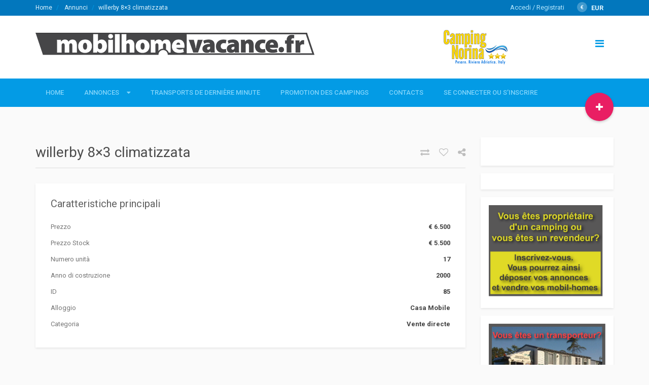

--- FILE ---
content_type: text/html; charset=UTF-8
request_url: http://www.mobilhomevacance.fr/it/annunci/willerby-8x3-climatizzata/
body_size: 12120
content:
<!DOCTYPE html>
<html lang="it-IT" data-ng-app="realia">
<head>
	<meta charset="UTF-8">
	<meta http-equiv="X-UA-Compatible" content="IE=edge">
	<meta name="viewport" content="width=device-width, initial-scale=1">

	<link rel="profile" href="http://gmpg.org/xfn/11">
	<link rel="pingback" href="http://www.mobilhomevacance.fr/xmlrpc.php">

	
	<meta name='robots' content='index, follow, max-image-preview:large, max-snippet:-1, max-video-preview:-1' />
	<style>img:is([sizes="auto" i], [sizes^="auto," i]) { contain-intrinsic-size: 3000px 1500px }</style>
	<link rel="alternate" hreflang="it-it" href="http://www.mobilhomevacance.fr/it/annunci/willerby-8x3-climatizzata/" />

	<!-- This site is optimized with the Yoast SEO plugin v20.13 - https://yoast.com/wordpress/plugins/seo/ -->
	<title>willerby 8x3 climatizzata | Mobil home vacance</title>
	<link rel="canonical" href="http://www.mobilhomevacance.fr/it/annunci/willerby-8x3-climatizzata/" />
	<meta property="og:locale" content="it_IT" />
	<meta property="og:type" content="article" />
	<meta property="og:title" content="willerby 8x3 climatizzata | Mobil home vacance" />
	<meta property="og:description" content="ottima casa mobile, con telaio zincato su ruote, rivestimento per ogni stagione, esterno in alluminio ultra resistente! disposizione in 2 ampie camere,&hellip;" />
	<meta property="og:url" content="http://www.mobilhomevacance.fr/it/annunci/willerby-8x3-climatizzata/" />
	<meta property="og:site_name" content="Mobil home vacance" />
	<meta property="article:modified_time" content="2016-04-15T16:22:30+00:00" />
	<meta property="og:image" content="http://www.mobilhomevacance.fr/wp-content/uploads/2016/02/willerby-8x3-climatizzata_85_8.jpg" />
	<meta property="og:image:width" content="400" />
	<meta property="og:image:height" content="215" />
	<meta property="og:image:type" content="image/jpeg" />
	<meta name="twitter:card" content="summary_large_image" />
	<script type="application/ld+json" class="yoast-schema-graph">{"@context":"https://schema.org","@graph":[{"@type":"WebPage","@id":"http://www.mobilhomevacance.fr/it/annunci/willerby-8x3-climatizzata/","url":"http://www.mobilhomevacance.fr/it/annunci/willerby-8x3-climatizzata/","name":"willerby 8x3 climatizzata | Mobil home vacance","isPartOf":{"@id":"http://www.mobilhomevacance.fr/#website"},"primaryImageOfPage":{"@id":"http://www.mobilhomevacance.fr/it/annunci/willerby-8x3-climatizzata/#primaryimage"},"image":{"@id":"http://www.mobilhomevacance.fr/it/annunci/willerby-8x3-climatizzata/#primaryimage"},"thumbnailUrl":"http://www.mobilhomevacance.fr/wp-content/uploads/2016/02/willerby-8x3-climatizzata_85_8.jpg","datePublished":"2016-02-25T11:17:24+00:00","dateModified":"2016-04-15T16:22:30+00:00","breadcrumb":{"@id":"http://www.mobilhomevacance.fr/it/annunci/willerby-8x3-climatizzata/#breadcrumb"},"inLanguage":"it-IT","potentialAction":[{"@type":"ReadAction","target":["http://www.mobilhomevacance.fr/it/annunci/willerby-8x3-climatizzata/"]}]},{"@type":"ImageObject","inLanguage":"it-IT","@id":"http://www.mobilhomevacance.fr/it/annunci/willerby-8x3-climatizzata/#primaryimage","url":"http://www.mobilhomevacance.fr/wp-content/uploads/2016/02/willerby-8x3-climatizzata_85_8.jpg","contentUrl":"http://www.mobilhomevacance.fr/wp-content/uploads/2016/02/willerby-8x3-climatizzata_85_8.jpg","width":400,"height":215},{"@type":"BreadcrumbList","@id":"http://www.mobilhomevacance.fr/it/annunci/willerby-8x3-climatizzata/#breadcrumb","itemListElement":[{"@type":"ListItem","position":1,"name":"Home","item":"http://www.mobilhomevacance.fr/"},{"@type":"ListItem","position":2,"name":"Annonces","item":"http://www.mobilhomevacance.fr/annonces/"},{"@type":"ListItem","position":3,"name":"willerby 8&#215;3 climatizzata"}]},{"@type":"WebSite","@id":"http://www.mobilhomevacance.fr/#website","url":"http://www.mobilhomevacance.fr/","name":"Mobil home vacance","description":"Wordpress","potentialAction":[{"@type":"SearchAction","target":{"@type":"EntryPoint","urlTemplate":"http://www.mobilhomevacance.fr/?s={search_term_string}"},"query-input":"required name=search_term_string"}],"inLanguage":"it-IT"}]}</script>
	<!-- / Yoast SEO plugin. -->


<link rel='dns-prefetch' href='//translate.google.com' />
<link rel='dns-prefetch' href='//maps.googleapis.com' />
<link rel='dns-prefetch' href='//fonts.googleapis.com' />
<link rel="alternate" type="application/rss+xml" title="Mobil home vacance &raquo; Feed" href="http://www.mobilhomevacance.fr/it/feed/" />
<link rel="alternate" type="application/rss+xml" title="Mobil home vacance &raquo; Feed dei commenti" href="http://www.mobilhomevacance.fr/it/comments/feed/" />
<script type="text/javascript">
/* <![CDATA[ */
window._wpemojiSettings = {"baseUrl":"https:\/\/s.w.org\/images\/core\/emoji\/16.0.1\/72x72\/","ext":".png","svgUrl":"https:\/\/s.w.org\/images\/core\/emoji\/16.0.1\/svg\/","svgExt":".svg","source":{"concatemoji":"http:\/\/www.mobilhomevacance.fr\/wp-includes\/js\/wp-emoji-release.min.js?ver=6.8.3"}};
/*! This file is auto-generated */
!function(s,n){var o,i,e;function c(e){try{var t={supportTests:e,timestamp:(new Date).valueOf()};sessionStorage.setItem(o,JSON.stringify(t))}catch(e){}}function p(e,t,n){e.clearRect(0,0,e.canvas.width,e.canvas.height),e.fillText(t,0,0);var t=new Uint32Array(e.getImageData(0,0,e.canvas.width,e.canvas.height).data),a=(e.clearRect(0,0,e.canvas.width,e.canvas.height),e.fillText(n,0,0),new Uint32Array(e.getImageData(0,0,e.canvas.width,e.canvas.height).data));return t.every(function(e,t){return e===a[t]})}function u(e,t){e.clearRect(0,0,e.canvas.width,e.canvas.height),e.fillText(t,0,0);for(var n=e.getImageData(16,16,1,1),a=0;a<n.data.length;a++)if(0!==n.data[a])return!1;return!0}function f(e,t,n,a){switch(t){case"flag":return n(e,"\ud83c\udff3\ufe0f\u200d\u26a7\ufe0f","\ud83c\udff3\ufe0f\u200b\u26a7\ufe0f")?!1:!n(e,"\ud83c\udde8\ud83c\uddf6","\ud83c\udde8\u200b\ud83c\uddf6")&&!n(e,"\ud83c\udff4\udb40\udc67\udb40\udc62\udb40\udc65\udb40\udc6e\udb40\udc67\udb40\udc7f","\ud83c\udff4\u200b\udb40\udc67\u200b\udb40\udc62\u200b\udb40\udc65\u200b\udb40\udc6e\u200b\udb40\udc67\u200b\udb40\udc7f");case"emoji":return!a(e,"\ud83e\udedf")}return!1}function g(e,t,n,a){var r="undefined"!=typeof WorkerGlobalScope&&self instanceof WorkerGlobalScope?new OffscreenCanvas(300,150):s.createElement("canvas"),o=r.getContext("2d",{willReadFrequently:!0}),i=(o.textBaseline="top",o.font="600 32px Arial",{});return e.forEach(function(e){i[e]=t(o,e,n,a)}),i}function t(e){var t=s.createElement("script");t.src=e,t.defer=!0,s.head.appendChild(t)}"undefined"!=typeof Promise&&(o="wpEmojiSettingsSupports",i=["flag","emoji"],n.supports={everything:!0,everythingExceptFlag:!0},e=new Promise(function(e){s.addEventListener("DOMContentLoaded",e,{once:!0})}),new Promise(function(t){var n=function(){try{var e=JSON.parse(sessionStorage.getItem(o));if("object"==typeof e&&"number"==typeof e.timestamp&&(new Date).valueOf()<e.timestamp+604800&&"object"==typeof e.supportTests)return e.supportTests}catch(e){}return null}();if(!n){if("undefined"!=typeof Worker&&"undefined"!=typeof OffscreenCanvas&&"undefined"!=typeof URL&&URL.createObjectURL&&"undefined"!=typeof Blob)try{var e="postMessage("+g.toString()+"("+[JSON.stringify(i),f.toString(),p.toString(),u.toString()].join(",")+"));",a=new Blob([e],{type:"text/javascript"}),r=new Worker(URL.createObjectURL(a),{name:"wpTestEmojiSupports"});return void(r.onmessage=function(e){c(n=e.data),r.terminate(),t(n)})}catch(e){}c(n=g(i,f,p,u))}t(n)}).then(function(e){for(var t in e)n.supports[t]=e[t],n.supports.everything=n.supports.everything&&n.supports[t],"flag"!==t&&(n.supports.everythingExceptFlag=n.supports.everythingExceptFlag&&n.supports[t]);n.supports.everythingExceptFlag=n.supports.everythingExceptFlag&&!n.supports.flag,n.DOMReady=!1,n.readyCallback=function(){n.DOMReady=!0}}).then(function(){return e}).then(function(){var e;n.supports.everything||(n.readyCallback(),(e=n.source||{}).concatemoji?t(e.concatemoji):e.wpemoji&&e.twemoji&&(t(e.twemoji),t(e.wpemoji)))}))}((window,document),window._wpemojiSettings);
/* ]]> */
</script>
<link rel='stylesheet' id='formidable-css' href='http://www.mobilhomevacance.fr/wp-content/plugins/formidable/css/formidableforms.css?ver=8181326' type='text/css' media='all' />
<style id='wp-emoji-styles-inline-css' type='text/css'>

	img.wp-smiley, img.emoji {
		display: inline !important;
		border: none !important;
		box-shadow: none !important;
		height: 1em !important;
		width: 1em !important;
		margin: 0 0.07em !important;
		vertical-align: -0.1em !important;
		background: none !important;
		padding: 0 !important;
	}
</style>
<link rel='stylesheet' id='wp-block-library-css' href='http://www.mobilhomevacance.fr/wp-includes/css/dist/block-library/style.min.css?ver=6.8.3' type='text/css' media='all' />
<style id='classic-theme-styles-inline-css' type='text/css'>
/*! This file is auto-generated */
.wp-block-button__link{color:#fff;background-color:#32373c;border-radius:9999px;box-shadow:none;text-decoration:none;padding:calc(.667em + 2px) calc(1.333em + 2px);font-size:1.125em}.wp-block-file__button{background:#32373c;color:#fff;text-decoration:none}
</style>
<style id='global-styles-inline-css' type='text/css'>
:root{--wp--preset--aspect-ratio--square: 1;--wp--preset--aspect-ratio--4-3: 4/3;--wp--preset--aspect-ratio--3-4: 3/4;--wp--preset--aspect-ratio--3-2: 3/2;--wp--preset--aspect-ratio--2-3: 2/3;--wp--preset--aspect-ratio--16-9: 16/9;--wp--preset--aspect-ratio--9-16: 9/16;--wp--preset--color--black: #000000;--wp--preset--color--cyan-bluish-gray: #abb8c3;--wp--preset--color--white: #ffffff;--wp--preset--color--pale-pink: #f78da7;--wp--preset--color--vivid-red: #cf2e2e;--wp--preset--color--luminous-vivid-orange: #ff6900;--wp--preset--color--luminous-vivid-amber: #fcb900;--wp--preset--color--light-green-cyan: #7bdcb5;--wp--preset--color--vivid-green-cyan: #00d084;--wp--preset--color--pale-cyan-blue: #8ed1fc;--wp--preset--color--vivid-cyan-blue: #0693e3;--wp--preset--color--vivid-purple: #9b51e0;--wp--preset--gradient--vivid-cyan-blue-to-vivid-purple: linear-gradient(135deg,rgba(6,147,227,1) 0%,rgb(155,81,224) 100%);--wp--preset--gradient--light-green-cyan-to-vivid-green-cyan: linear-gradient(135deg,rgb(122,220,180) 0%,rgb(0,208,130) 100%);--wp--preset--gradient--luminous-vivid-amber-to-luminous-vivid-orange: linear-gradient(135deg,rgba(252,185,0,1) 0%,rgba(255,105,0,1) 100%);--wp--preset--gradient--luminous-vivid-orange-to-vivid-red: linear-gradient(135deg,rgba(255,105,0,1) 0%,rgb(207,46,46) 100%);--wp--preset--gradient--very-light-gray-to-cyan-bluish-gray: linear-gradient(135deg,rgb(238,238,238) 0%,rgb(169,184,195) 100%);--wp--preset--gradient--cool-to-warm-spectrum: linear-gradient(135deg,rgb(74,234,220) 0%,rgb(151,120,209) 20%,rgb(207,42,186) 40%,rgb(238,44,130) 60%,rgb(251,105,98) 80%,rgb(254,248,76) 100%);--wp--preset--gradient--blush-light-purple: linear-gradient(135deg,rgb(255,206,236) 0%,rgb(152,150,240) 100%);--wp--preset--gradient--blush-bordeaux: linear-gradient(135deg,rgb(254,205,165) 0%,rgb(254,45,45) 50%,rgb(107,0,62) 100%);--wp--preset--gradient--luminous-dusk: linear-gradient(135deg,rgb(255,203,112) 0%,rgb(199,81,192) 50%,rgb(65,88,208) 100%);--wp--preset--gradient--pale-ocean: linear-gradient(135deg,rgb(255,245,203) 0%,rgb(182,227,212) 50%,rgb(51,167,181) 100%);--wp--preset--gradient--electric-grass: linear-gradient(135deg,rgb(202,248,128) 0%,rgb(113,206,126) 100%);--wp--preset--gradient--midnight: linear-gradient(135deg,rgb(2,3,129) 0%,rgb(40,116,252) 100%);--wp--preset--font-size--small: 13px;--wp--preset--font-size--medium: 20px;--wp--preset--font-size--large: 36px;--wp--preset--font-size--x-large: 42px;--wp--preset--spacing--20: 0.44rem;--wp--preset--spacing--30: 0.67rem;--wp--preset--spacing--40: 1rem;--wp--preset--spacing--50: 1.5rem;--wp--preset--spacing--60: 2.25rem;--wp--preset--spacing--70: 3.38rem;--wp--preset--spacing--80: 5.06rem;--wp--preset--shadow--natural: 6px 6px 9px rgba(0, 0, 0, 0.2);--wp--preset--shadow--deep: 12px 12px 50px rgba(0, 0, 0, 0.4);--wp--preset--shadow--sharp: 6px 6px 0px rgba(0, 0, 0, 0.2);--wp--preset--shadow--outlined: 6px 6px 0px -3px rgba(255, 255, 255, 1), 6px 6px rgba(0, 0, 0, 1);--wp--preset--shadow--crisp: 6px 6px 0px rgba(0, 0, 0, 1);}:where(.is-layout-flex){gap: 0.5em;}:where(.is-layout-grid){gap: 0.5em;}body .is-layout-flex{display: flex;}.is-layout-flex{flex-wrap: wrap;align-items: center;}.is-layout-flex > :is(*, div){margin: 0;}body .is-layout-grid{display: grid;}.is-layout-grid > :is(*, div){margin: 0;}:where(.wp-block-columns.is-layout-flex){gap: 2em;}:where(.wp-block-columns.is-layout-grid){gap: 2em;}:where(.wp-block-post-template.is-layout-flex){gap: 1.25em;}:where(.wp-block-post-template.is-layout-grid){gap: 1.25em;}.has-black-color{color: var(--wp--preset--color--black) !important;}.has-cyan-bluish-gray-color{color: var(--wp--preset--color--cyan-bluish-gray) !important;}.has-white-color{color: var(--wp--preset--color--white) !important;}.has-pale-pink-color{color: var(--wp--preset--color--pale-pink) !important;}.has-vivid-red-color{color: var(--wp--preset--color--vivid-red) !important;}.has-luminous-vivid-orange-color{color: var(--wp--preset--color--luminous-vivid-orange) !important;}.has-luminous-vivid-amber-color{color: var(--wp--preset--color--luminous-vivid-amber) !important;}.has-light-green-cyan-color{color: var(--wp--preset--color--light-green-cyan) !important;}.has-vivid-green-cyan-color{color: var(--wp--preset--color--vivid-green-cyan) !important;}.has-pale-cyan-blue-color{color: var(--wp--preset--color--pale-cyan-blue) !important;}.has-vivid-cyan-blue-color{color: var(--wp--preset--color--vivid-cyan-blue) !important;}.has-vivid-purple-color{color: var(--wp--preset--color--vivid-purple) !important;}.has-black-background-color{background-color: var(--wp--preset--color--black) !important;}.has-cyan-bluish-gray-background-color{background-color: var(--wp--preset--color--cyan-bluish-gray) !important;}.has-white-background-color{background-color: var(--wp--preset--color--white) !important;}.has-pale-pink-background-color{background-color: var(--wp--preset--color--pale-pink) !important;}.has-vivid-red-background-color{background-color: var(--wp--preset--color--vivid-red) !important;}.has-luminous-vivid-orange-background-color{background-color: var(--wp--preset--color--luminous-vivid-orange) !important;}.has-luminous-vivid-amber-background-color{background-color: var(--wp--preset--color--luminous-vivid-amber) !important;}.has-light-green-cyan-background-color{background-color: var(--wp--preset--color--light-green-cyan) !important;}.has-vivid-green-cyan-background-color{background-color: var(--wp--preset--color--vivid-green-cyan) !important;}.has-pale-cyan-blue-background-color{background-color: var(--wp--preset--color--pale-cyan-blue) !important;}.has-vivid-cyan-blue-background-color{background-color: var(--wp--preset--color--vivid-cyan-blue) !important;}.has-vivid-purple-background-color{background-color: var(--wp--preset--color--vivid-purple) !important;}.has-black-border-color{border-color: var(--wp--preset--color--black) !important;}.has-cyan-bluish-gray-border-color{border-color: var(--wp--preset--color--cyan-bluish-gray) !important;}.has-white-border-color{border-color: var(--wp--preset--color--white) !important;}.has-pale-pink-border-color{border-color: var(--wp--preset--color--pale-pink) !important;}.has-vivid-red-border-color{border-color: var(--wp--preset--color--vivid-red) !important;}.has-luminous-vivid-orange-border-color{border-color: var(--wp--preset--color--luminous-vivid-orange) !important;}.has-luminous-vivid-amber-border-color{border-color: var(--wp--preset--color--luminous-vivid-amber) !important;}.has-light-green-cyan-border-color{border-color: var(--wp--preset--color--light-green-cyan) !important;}.has-vivid-green-cyan-border-color{border-color: var(--wp--preset--color--vivid-green-cyan) !important;}.has-pale-cyan-blue-border-color{border-color: var(--wp--preset--color--pale-cyan-blue) !important;}.has-vivid-cyan-blue-border-color{border-color: var(--wp--preset--color--vivid-cyan-blue) !important;}.has-vivid-purple-border-color{border-color: var(--wp--preset--color--vivid-purple) !important;}.has-vivid-cyan-blue-to-vivid-purple-gradient-background{background: var(--wp--preset--gradient--vivid-cyan-blue-to-vivid-purple) !important;}.has-light-green-cyan-to-vivid-green-cyan-gradient-background{background: var(--wp--preset--gradient--light-green-cyan-to-vivid-green-cyan) !important;}.has-luminous-vivid-amber-to-luminous-vivid-orange-gradient-background{background: var(--wp--preset--gradient--luminous-vivid-amber-to-luminous-vivid-orange) !important;}.has-luminous-vivid-orange-to-vivid-red-gradient-background{background: var(--wp--preset--gradient--luminous-vivid-orange-to-vivid-red) !important;}.has-very-light-gray-to-cyan-bluish-gray-gradient-background{background: var(--wp--preset--gradient--very-light-gray-to-cyan-bluish-gray) !important;}.has-cool-to-warm-spectrum-gradient-background{background: var(--wp--preset--gradient--cool-to-warm-spectrum) !important;}.has-blush-light-purple-gradient-background{background: var(--wp--preset--gradient--blush-light-purple) !important;}.has-blush-bordeaux-gradient-background{background: var(--wp--preset--gradient--blush-bordeaux) !important;}.has-luminous-dusk-gradient-background{background: var(--wp--preset--gradient--luminous-dusk) !important;}.has-pale-ocean-gradient-background{background: var(--wp--preset--gradient--pale-ocean) !important;}.has-electric-grass-gradient-background{background: var(--wp--preset--gradient--electric-grass) !important;}.has-midnight-gradient-background{background: var(--wp--preset--gradient--midnight) !important;}.has-small-font-size{font-size: var(--wp--preset--font-size--small) !important;}.has-medium-font-size{font-size: var(--wp--preset--font-size--medium) !important;}.has-large-font-size{font-size: var(--wp--preset--font-size--large) !important;}.has-x-large-font-size{font-size: var(--wp--preset--font-size--x-large) !important;}
:where(.wp-block-post-template.is-layout-flex){gap: 1.25em;}:where(.wp-block-post-template.is-layout-grid){gap: 1.25em;}
:where(.wp-block-columns.is-layout-flex){gap: 2em;}:where(.wp-block-columns.is-layout-grid){gap: 2em;}
:root :where(.wp-block-pullquote){font-size: 1.5em;line-height: 1.6;}
</style>
<link rel='stylesheet' id='google-language-translator-css' href='http://www.mobilhomevacance.fr/wp-content/plugins/google-language-translator/css/style.css?ver=6.0.20' type='text/css' media='' />
<link rel='stylesheet' id='cms-navigation-style-base-css' href='http://www.mobilhomevacance.fr/wp-content/plugins/wpml-cms-nav/res/css/cms-navigation-base.css?ver=1.5.2' type='text/css' media='screen' />
<link rel='stylesheet' id='cms-navigation-style-css' href='http://www.mobilhomevacance.fr/wp-content/plugins/wpml-cms-nav/res/css/cms-navigation.css?ver=1.5.2' type='text/css' media='screen' />
<link rel='stylesheet' id='roboto-css' href='//fonts.googleapis.com/css?family=Roboto%3A400%2C300%2C500%2C700&#038;subset=latin%2Clatin-ext&#038;ver=6.8.3' type='text/css' media='all' />
<link rel='stylesheet' id='montserrat-css' href='//fonts.googleapis.com/css?family=Montserrat%3A400%2C700&#038;ver=6.8.3' type='text/css' media='all' />
<link rel='stylesheet' id='font-awesome-css' href='http://www.mobilhomevacance.fr/wp-content/themes/realsite/assets/libraries/font-awesome/css/font-awesome.min.css?ver=6.8.3' type='text/css' media='all' />
<link rel='stylesheet' id='owlCarousel-css' href='http://www.mobilhomevacance.fr/wp-content/themes/realsite/assets/libraries/OwlCarousel/owl-carousel/owl.carousel.css?ver=6.8.3' type='text/css' media='all' />
<link rel='stylesheet' id='colorbox-css' href='http://www.mobilhomevacance.fr/wp-content/themes/realsite/assets/libraries/colorbox/example1/colorbox.css?ver=6.8.3' type='text/css' media='all' />
<link rel='stylesheet' id='bootstrap-select-css' href='http://www.mobilhomevacance.fr/wp-content/themes/realsite/assets/libraries/bootstrap-select/dist/css/bootstrap-select.min.css?ver=6.8.3' type='text/css' media='all' />
<link rel='stylesheet' id='realsite-css' href='http://www.mobilhomevacance.fr/wp-content/themes/realsite/assets/css/realsite.css?ver=6.8.3' type='text/css' media='all' />
<link rel='stylesheet' id='style-css' href='http://www.mobilhomevacance.fr/wp-content/themes/realsite/style.css?ver=6.8.3' type='text/css' media='all' />
<script type="text/javascript" src="http://www.mobilhomevacance.fr/wp-includes/js/jquery/jquery.min.js?ver=3.7.1" id="jquery-core-js"></script>
<script type="text/javascript" src="http://www.mobilhomevacance.fr/wp-includes/js/jquery/jquery-migrate.min.js?ver=3.4.1" id="jquery-migrate-js"></script>
<script type="text/javascript" src="//maps.googleapis.com/maps/api/js?libraries=weather%2Cgeometry%2Cvisualization%2Cplaces%2Cdrawing&amp;sensor=false&amp;ver=6.8.3" id="google-maps-js"></script>
<script type="text/javascript" src="//www.mobilhomevacance.fr/wp-content/plugins/sitepress-multilingual-cms/templates/language-switchers/legacy-dropdown/script.js?ver=1" id="wpml-legacy-dropdown-0-js"></script>
<link rel="https://api.w.org/" href="http://www.mobilhomevacance.fr/wp-json/" /><link rel="EditURI" type="application/rsd+xml" title="RSD" href="http://www.mobilhomevacance.fr/xmlrpc.php?rsd" />
<meta name="generator" content="WordPress 6.8.3" />
<link rel='shortlink' href='http://www.mobilhomevacance.fr/it/?p=4282' />
<link rel="alternate" title="oEmbed (JSON)" type="application/json+oembed" href="http://www.mobilhomevacance.fr/wp-json/oembed/1.0/embed?url=http%3A%2F%2Fwww.mobilhomevacance.fr%2Fit%2Fannunci%2Fwillerby-8x3-climatizzata%2F" />
<link rel="alternate" title="oEmbed (XML)" type="text/xml+oembed" href="http://www.mobilhomevacance.fr/wp-json/oembed/1.0/embed?url=http%3A%2F%2Fwww.mobilhomevacance.fr%2Fit%2Fannunci%2Fwillerby-8x3-climatizzata%2F&#038;format=xml" />

<!-- This site is using AdRotate v5.12.4 to display their advertisements - https://ajdg.solutions/ -->
<!-- AdRotate CSS -->
<style type="text/css" media="screen">
	.g { margin:0px; padding:0px; overflow:hidden; line-height:1; zoom:1; }
	.g img { height:auto; }
	.g-col { position:relative; float:left; }
	.g-col:first-child { margin-left: 0; }
	.g-col:last-child { margin-right: 0; }
	.g-1 { margin:0px 0px 0px 0px;width:100%; max-width:350px; height:100%; max-height:70px; }
	@media only screen and (max-width: 480px) {
		.g-col, .g-dyn, .g-single { width:100%; margin-left:0; margin-right:0; }
	}
</style>
<!-- /AdRotate CSS -->

<style>#google_language_translator a{display:none!important;}div.skiptranslate.goog-te-gadget{display:inline!important;}.goog-te-gadget{color:transparent!important;}.goog-te-gadget{font-size:0px!important;}.goog-branding{display:none;}.goog-tooltip{display: none!important;}.goog-tooltip:hover{display: none!important;}.goog-text-highlight{background-color:transparent!important;border:none!important;box-shadow:none!important;}#google_language_translator{display:none;}#flags{display:none;}div.skiptranslate{display:none!important;}body{top:0px!important;}#goog-gt-{display:none!important;}font font{background-color:transparent!important;box-shadow:none!important;position:initial!important;}</style><meta name="generator" content="WPML ver:4.2.7.1 stt:1,4,3,27;" />
<script>document.documentElement.className += " js";</script>

    <!-- GDPR -->
            <script type="text/javascript">
            var _iub = _iub || [];
            _iub.csConfiguration = {"gdprAppliesGlobally":false,"enableCcpa":true,"countryDetection":true,"invalidateConsentWithoutLog":true,"consentOnContinuedBrowsing":false,"perPurposeConsent":true,"ccpaAcknowledgeOnDisplay":true,"lang":"it","siteId":520271,"floatingPreferencesButtonDisplay":"bottom-right","cookiePolicyId":7819740, "banner":{ "acceptButtonDisplay":true,"customizeButtonDisplay":true,"rejectButtonDisplay":true,"listPurposes":true,"explicitWithdrawal":true,"position":"float-bottom-center" }};
        </script>
        <script type="text/javascript" src="//cdn.iubenda.com/cs/ccpa/stub.js"></script>
        <script type="text/javascript" src="//cdn.iubenda.com/cs/iubenda_cs.js" charset="UTF-8" async></script>
    
    <script type="text/javascript">var _iub = _iub || {}; _iub.cons_instructions = _iub.cons_instructions || []; _iub.cons_instructions.push(["init", {api_key: "dPUF4C9KPQ14CSMC9i3BykJhzeBJygRR"}]);</script><script type="text/javascript" src="https://cdn.iubenda.com/cons/iubenda_cons.js" async></script>

</head>

<body class="wp-singular property-template-default single single-property postid-4282 wp-theme-realsite layout- header-normal">

<div class="page-wrapper">
	<div id="header" class="header header-standard">
	        	
			<div class="header-topbar">
			<div class="container">
									<div class="header-topbar-left">
						<div id="text-8" class="widget widget_text">			<div class="textwidget"><ol class="breadcrumb">
            <li><a href="http://www.mobilhomevacance.fr">Home</a></li>

        
                    <li>
                <a href="http://www.mobilhomevacance.fr/it/annunci/">
                    Annunci                </a>
            </li>
                            <li>willerby 8&#215;3 climatizzata</li>
                        </ol>


</div>
		</div>					</div><!-- /.header-topbar-left -->
				
									<div class="header-topbar-right"><div id="google_language_translator" class="default-language-it"></div>						<div id="text-9" class="widget widget_text">			<div class="textwidget">	<ul class="header-topbar-links">		
									
				<li class="active">
					<a href="?currency_code=EUR">					
						<span class="circelized">€</span>
						EUR						
					</a>
				</li>
						</ul>
</div>
		</div>						<div class="menu-container"><ul id="menu-anonymous" class="menu"><li id="menu-item-1814" class="menu-item menu-item-type-post_type menu-item-object-page menu-item-1814"><a href="http://www.mobilhomevacance.fr/se-connecter-ou-sinscrire/">Accedi / Registrati</a></li>
</ul></div>					</div><!-- /.header-topbar-right -->
							</div><!-- /.container -->
		</div><!-- /.header-topbar -->
	
	
	
	<div class="container">
		<div class="header-inner header-variant-ad-space">
							<div class="header-main">
                    <div class="navbar-toggle">
                        <i class="fa fa-bars"></i>
                    </div>

					<div class="header-title">
						<a href="http://www.mobilhomevacance.fr" title="Home">
															<img src="http://www.mobilhomevacance.fr/wp-content/uploads/2016/04/mobilhomevacance.png" alt="Mobil home vacance">
							
													</a>
					</div><!-- /.header-title -->

											<div class="sidenav-toggle">
	                		<i class="fa fa-bars"></i>
	                	</div><!-- /.sidenav-toggle -->
                	
                							<div class="header-ad hidden-xs">
		                    <div id="text-11" class="widget widget_text">			<div class="textwidget"><div class="g g-1"><div class="g-dyn a-1 c-1"><a href="https://campingnorina.it/it/" target="_blank"><img src="http://www.mobilhomevacance.fr/wp-content/uploads/2016/03/NORINA-ok.jpg" /></a></div><div class="g-dyn a-4 c-2" style="display: none;"><a href="http://www.cavallinovenezia.it/" target="_blank"><img src="http://www.mobilhomevacance.fr/wp-content/uploads/2016/03/logo-caravan-ok.jpg" /></a></div><div class="g-dyn a-2 c-3" style="display: none;"><a href="https://marysierra.it/it/" target="_blank"><img src="http://www.mobilhomevacance.fr/wp-content/uploads/2016/03/SYERRA-ok.jpg"></a></div><div class="g-dyn a-3 c-4" style="display: none;"><a href="http://www.marinadivenezia.it/ita/" target="_blank"><img src="http://www.mobilhomevacance.fr/wp-content/uploads/2016/03/marina-di-venezia-ok.jpg" /></a></div></div></div>
		</div>	                	</div><!-- /.header-search -->
                					</div><!-- /.header-main -->

									<div class="header-navigation-wrapper clearfix">
                        <div class="header-main-title">
                            Mobil home vacance                        </div><!-- /.header-main-title -->

						<div class="header-navigation">
							<div class="primary-menu-container"><ul id="menu-menu-principale" class="nav nav-pills"><li id="menu-item-3292" class="menu-item menu-item-type-post_type menu-item-object-page menu-item-home menu-item-3292"><a href="http://www.mobilhomevacance.fr/">Home</a></li>
<li id="menu-item-3304" class="menu-item menu-item-type-custom menu-item-object-custom menu-item-has-children has-children menu-item-3304"><a href="http://www.mobilhomevacance.fr/annonces/">Annonces</a><div><a href="http://www.mobilhomevacance.fr/annonces/">Annonces</a><ul class="sub-menu menu-odd  menu-depth-1">	<li id="menu-item-5257" class="menu-item menu-item-type-custom menu-item-object-custom menu-item-5257"><a href="http://www.mobilhomevacance.fr/annonces/?filter-location=&#038;filter-property-type=&#038;filter-contract-type=80">Vente directe</a></li>
	<li id="menu-item-5258" class="menu-item menu-item-type-custom menu-item-object-custom menu-item-5258"><a href="http://www.mobilhomevacance.fr/annonces/?filter-property-type=&#038;filter-location=&#038;filter-property-type=&#038;filter-contract-type=107">Ventes dans les campings</a></li>
	<li id="menu-item-5259" class="menu-item menu-item-type-custom menu-item-object-custom menu-item-5259"><a href="http://www.mobilhomevacance.fr/annonces/?filter-property-type=&#038;filter-location=&#038;filter-property-type=&#038;filter-contract-type=115">Promotion des campings</a></li>
	<li id="menu-item-5260" class="menu-item menu-item-type-custom menu-item-object-custom menu-item-5260"><a href="http://www.mobilhomevacance.fr/annonces/?filter-property-type=&#038;filter-location=&#038;filter-property-type=&#038;filter-contract-type=117">Location de longue durée</a></li>
</ul></div></li>
<li id="menu-item-5261" class="menu-item menu-item-type-custom menu-item-object-custom menu-item-5261"><a href="http://www.mobilhomevacance.fr/annonces/?filter-property-type=&#038;filter-location=&#038;filter-property-type=&#038;filter-contract-type=113">Transports de dernière minute</a></li>
<li id="menu-item-3301" class="menu-item menu-item-type-custom menu-item-object-custom menu-item-3301"><a href="http://www.mobilhomevacance.fr/annonces/?filter-property-type=&#038;filter-location=&#038;filter-property-type=&#038;filter-contract-type=115">Promotion des campings</a></li>
<li id="menu-item-3302" class="menu-item menu-item-type-post_type menu-item-object-page menu-item-3302"><a href="http://www.mobilhomevacance.fr/contacts/">Contacts</a></li>
<li id="menu-item-5471" class="menu-item menu-item-type-post_type menu-item-object-page menu-item-5471"><a href="http://www.mobilhomevacance.fr/se-connecter-ou-sinscrire/">Se connecter ou s&#8217;inscrire</a></li>
</ul></div>						</div><!-- /.header-navigation -->
					</div><!-- /.header-navigation-wrapper -->
							
							<a class="header-action" href="http://www.mobilhomevacance.fr/mes-annonces/">
															<i class="fa fa-plus"></i>
				</a><!-- /.header-action -->
					</div><!-- /.header-inner -->
	</div><!-- /.container -->
</div><!-- /.header-->

	<div class="main">
		
		<div class="container">  
						
			


<div class="row">
	<div class="content col-sm-8 col-md-9">
        
                                    
<h1 class="page-header">
			willerby 8&#215;3 climatizzata	
	<div class="page-header-actions">
	    
    <span data-ng-controller="CompareAddController">
    	<a title="Compara" class="compare-add action-link" data-ng-click="add(4282)">
    		<i class="fa fa-exchange"></i>
    	</a>
    </span>
        
                    <span>
                    <a href="http://www.mobilhomevacance.fr/se-connecter-ou-sinscrire/" class="favorites-action action-link" title="Aggiungi ai preferiti">
                <i class="fa fa-heart-o"></i>
            </a>                                  
                       
      </span>
    
		<span class="action-link has-children social-menu-wrapper" title="Share">
			<i class="fa fa-share-alt"></i>

			<ul class="social-menu">
			    <li>
			        <a class="facebook" href="https://www.facebook.com/share.php?u=http://www.mobilhomevacance.fr/it/annunci/willerby-8x3-climatizzata/&amp;title=<?php%20the_title();%20?>#sthash.BUkY1jCE.dpuf"  onclick="javascript:window.open(this.href, '', 'menubar=no,toolbar=no,resizable=yes,scrollbars=yes,height=600,width=600');return false;">
			            <i class="fa fa-facebook-official"></i>
			            <span class="social-name">Facebook</span>
			        </a>
			    </li>
			    <li>
			        <a class="google-plus" href="https://plus.google.com/share?url=http://www.mobilhomevacance.fr/it/annunci/willerby-8x3-climatizzata/" onclick="javascript:window.open(this.href, '', 'menubar=no,toolbar=no,resizable=yes,scrollbars=yes,height=600,width=600');return false;">
			            <i class="fa fa-google-plus"></i>
			            <span class="social-name">Google+</span>
			        </a>
			    </li>
			    <li>
			        <a class="twitter" href="https://twitter.com/home?status=<?php%20the_title();%20?>+http://www.mobilhomevacance.fr/it/annunci/willerby-8x3-climatizzata/#sthash.BUkY1jCE.dpuf"  onclick="javascript:window.open(this.href, '', 'menubar=no,toolbar=no,resizable=yes,scrollbars=yes,height=600,width=600');return false;">
			            <i class="fa fa-twitter"></i>
			            <span class="social-name">Twitter</span>
			        </a>
			    </li>
			</ul>			
		</span>
	</div><!-- /.page-header-actions -->
</h1>

<!-- GALLERY -->

<div class="row">
	
	
    <div class="col-sm-12 col-md-12">
        <div class="property-list">
			<h2>Caratteristiche principali</h2>

            <dl>
            	            	                	<dt>Prezzo</dt><dd>€ 6.500</dd>
            	                
                            	                	<dt>Prezzo Stock</dt><dd>€ 5.500</dd>
            					
                 				                	<dt>Numero unità</dt><dd>17</dd>
                                
                                                	<dt>Anno di costruzione</dt><dd>2000</dd>
                                				
                 				                	<dt>ID</dt><dd>85</dd>
                
                                                	<dt>Alloggio</dt><dd>Casa Mobile</dd>
                
                                                	<dt>Categoria</dt><dd>Vente directe</dd>
                
                                
                                
                 				
                 				
                 				            </dl>
        </div><!-- /.property-list -->
    </div>
</div><!-- /.row -->

<!-- DESCRIPTION -->

    <h2 class="page-header">Descrizione</h2>

    <div class="property-detail-description">
    	<p>ottima casa mobile, con telaio zincato su ruote, rivestimento per ogni stagione, esterno in alluminio ultra resistente!<br />
disposizione in 2 ampie camere, salotto con divano letto, doppia entrata per zona notte e giorno, wc con box doccia, boiler acqua calda, cucina completa di fornelli e lavello, climatizzatore con pompa di calore. misure 8x3m.<br />
PRONTA CONSEGNA</p>
    </div><!-- /.property-detail-description -->

<!-- AMENITIES -->



<!-- VIDEO -->


<!-- FLOOR PLANS -->


<!-- VALUATION -->


<!-- PUBLIC FACILITIES -->



<!-- AGENT -->


<!-- SIMILAR PROPERTIES -->

	<h2 class="page-header">Annunci simili</h2>

	<div class="row">
					<div class="col-sm-4">
				
<div class="property-box-simple">
    <div class="property-box-image ">
        <a href="http://www.mobilhomevacance.fr/it/annunci/shelbox-venezia-2/" class="property-box-simple-image-inner">
                            <img width="280" height="210" src="http://www.mobilhomevacance.fr/wp-content/uploads/2016/02/shelbox-venezia_21_1-280x210.jpg" class="attachment-casemobili size-casemobili wp-post-image" alt="shelbox-venezia_21_1" decoding="async" loading="lazy" />            
                        
            
                    </a>

	    	    
	    		    <div class="property-box-simple-actions">
			    <span>Azioni</span>
			    
    <span data-ng-controller="CompareAddController">
    	<a title="Compara" class="compare-add action-link" data-ng-click="add(2993)">
    		<i class="fa fa-exchange"></i>
    	</a>
    </span>
			    
                    <span>
                    <a href="http://www.mobilhomevacance.fr/se-connecter-ou-sinscrire/" class="favorites-action action-link" title="Aggiungi ai preferiti">
                <i class="fa fa-heart-o"></i>
            </a>                                  
                       
      </span>
    		    </div><!-- /.property-box-simple-actions -->
	        </div><!-- /.property-box-image -->

    <div class="property-box-simple-header">
    	<h2><a href="http://www.mobilhomevacance.fr/it/annunci/shelbox-venezia-2/">SHELBOX VENEZIA</a></h2>

                            <h3>€ 9.900</h3>
            	
		    </div><!-- /.property-box-simple-header -->
 </div><!-- /.property-box-simple -->			</div><!-- /.col-* -->
					<div class="col-sm-4">
				
<div class="property-box-simple">
    <div class="property-box-image ">
        <a href="http://www.mobilhomevacance.fr/it/annunci/sun-roller-verona-9x3/" class="property-box-simple-image-inner">
                            <img width="280" height="210" src="http://www.mobilhomevacance.fr/wp-content/uploads/2016/02/sun-roller-verona-9x3_100_1-280x210.jpg" class="attachment-casemobili size-casemobili wp-post-image" alt="" decoding="async" loading="lazy" />            
                        
            
                    </a>

	    	    
	    		    <div class="property-box-simple-actions">
			    <span>Azioni</span>
			    
    <span data-ng-controller="CompareAddController">
    	<a title="Compara" class="compare-add action-link" data-ng-click="add(4601)">
    		<i class="fa fa-exchange"></i>
    	</a>
    </span>
			    
                    <span>
                    <a href="http://www.mobilhomevacance.fr/se-connecter-ou-sinscrire/" class="favorites-action action-link" title="Aggiungi ai preferiti">
                <i class="fa fa-heart-o"></i>
            </a>                                  
                       
      </span>
    		    </div><!-- /.property-box-simple-actions -->
	        </div><!-- /.property-box-image -->

    <div class="property-box-simple-header">
    	<h2><a href="http://www.mobilhomevacance.fr/it/annunci/sun-roller-verona-9x3/">SUN ROLLER VERONA 9X3</a></h2>

                            <h3>€ 11.800</h3>
            	
		    </div><!-- /.property-box-simple-header -->
 </div><!-- /.property-box-simple -->			</div><!-- /.col-* -->
					<div class="col-sm-4">
				
<div class="property-box-simple">
    <div class="property-box-image ">
        <a href="http://www.mobilhomevacance.fr/it/annunci/vendo-casetta/" class="property-box-simple-image-inner">
                            <img width="280" height="210" src="http://www.mobilhomevacance.fr/wp-content/uploads/2016/02/vendo-casetta_149_1-280x210.jpg" class="attachment-casemobili size-casemobili wp-post-image" alt="" decoding="async" loading="lazy" />            
                        
            
                    </a>

	    	    
	    		    <div class="property-box-simple-actions">
			    <span>Azioni</span>
			    
    <span data-ng-controller="CompareAddController">
    	<a title="Compara" class="compare-add action-link" data-ng-click="add(3616)">
    		<i class="fa fa-exchange"></i>
    	</a>
    </span>
			    
                    <span>
                    <a href="http://www.mobilhomevacance.fr/se-connecter-ou-sinscrire/" class="favorites-action action-link" title="Aggiungi ai preferiti">
                <i class="fa fa-heart-o"></i>
            </a>                                  
                       
      </span>
    		    </div><!-- /.property-box-simple-actions -->
	        </div><!-- /.property-box-image -->

    <div class="property-box-simple-header">
    	<h2><a href="http://www.mobilhomevacance.fr/it/annunci/vendo-casetta/">Vendo Casetta</a></h2>

                            <h3>€ 6.000</h3>
            	
		    </div><!-- /.property-box-simple-header -->
 </div><!-- /.property-box-simple -->			</div><!-- /.col-* -->
			</div><!-- /.row -->


                    	

        	</div><!-- /.content -->

		<div class="sidebar col-sm-4 col-md-3">
	    <div id="text-3" class="widget widget_text">			<div class="textwidget"><div id="fb-root"></div>
<script>(function(d, s, id) {
  var js, fjs = d.getElementsByTagName(s)[0];
  if (d.getElementById(id)) return;
  js = d.createElement(s); js.id = id;
  js.src = "//connect.facebook.net/en_US/sdk.js#xfbml=1&version=v2.5";
  fjs.parentNode.insertBefore(js, fjs);
}(document, 'script', 'facebook-jssdk'));</script>
<div class="fb-page" data-href="https://www.facebook.com/Case-Mobili-Vacanza-791520727633355/" data-small-header="false" data-adapt-container-width="true" data-hide-cover="false" data-show-facepile="false"></div></div>
		</div><div id="text-4" class="widget widget_text">			<div class="textwidget"><style type="text/css">#text-13{ display:none; }</style></div>
		</div><div id="text-5" class="widget widget_text">			<div class="textwidget"><a href="http://www.mobilhomevacance.fr/mes-annonces/"><img src="http://www.mobilhomevacance.fr/wp-content/uploads/2016/04/banner-login-fr.png" /></a></div>
		</div><div id="text-6" class="widget widget_text">			<div class="textwidget"><a href="http://www.mobilhomevacance.fr/mes-annonces/"><img src="http://www.mobilhomevacance.fr/wp-content/uploads/2016/04/banner-trasporti-fr-1.png" /></a></div>
		</div><div id="text-7" class="widget widget_text">			<div class="textwidget"><a href="http://www.mobilhomevacance.fr/promotion-des-campings/"><img src="http://www.mobilhomevacance.fr/wp-content/uploads/2016/04/banner-campeggio-fr.png" /></a></div>
		</div>	</div><!-- /.sidebar -->
</div><!-- /.row -->
            <div class="block fullwidth background-grey background-map mb0">
        
        <div class="partners row">
                                
                                    <div class="partner-item col-sm-3 col-md-3">
                                                <a href="#">
                            <img width="182" height="138" src="http://www.mobilhomevacance.fr/wp-content/uploads/2015/02/villaggio-sanfrancesco-bn.jpg" class="attachment-post-thumbnail size-post-thumbnail wp-post-image" alt="" decoding="async" loading="lazy" />                        </a>
                    </div><!-- /.partner-item -->
                                    
                                
                                    <div class="partner-item col-sm-3 col-md-3">
                                                <a href="#">
                            <img width="182" height="138" src="http://www.mobilhomevacance.fr/wp-content/uploads/2015/02/logo-casemobilivillage-1.jpg" class="attachment-post-thumbnail size-post-thumbnail wp-post-image" alt="" decoding="async" loading="lazy" />                        </a>
                    </div><!-- /.partner-item -->
                                    
                                
                                    <div class="partner-item col-sm-3 col-md-3">
                                                <a href="#">
                            <img width="182" height="138" src="http://www.mobilhomevacance.fr/wp-content/uploads/2015/02/logo-caravan-parking.jpg" class="attachment-post-thumbnail size-post-thumbnail wp-post-image" alt="" decoding="async" loading="lazy" />                        </a>
                    </div><!-- /.partner-item -->
                                    
                                
                                    <div class="partner-item col-sm-3 col-md-3">
                                                <a href="#">
                            <img width="182" height="138" src="http://www.mobilhomevacance.fr/wp-content/uploads/2015/02/facchin-logo.jpg" class="attachment-post-thumbnail size-post-thumbnail wp-post-image" alt="" decoding="async" loading="lazy" />                        </a>
                    </div><!-- /.partner-item -->
                                    
                    </div><!-- /.row -->
    </div><!-- /.block -->
    

        	</div><!-- /.container -->
</div><!-- /.main -->

<div class="footer">
            <div class="footer-bottom">
            <div class="container">
                <div class="footer-bottom-inner">
                    <div class="row">
                                                    <div class="col-sm-6 col-md-3">
                                <div id="nav_menu-4" class="widget widget_nav_menu"><h2 class="widgettitle">Partner</h2>
<div class="menu-anonymous-container"><ul id="menu-anonymous-1" class="menu"><li class="menu-item menu-item-type-post_type menu-item-object-page menu-item-1814"><a href="http://www.mobilhomevacance.fr/se-connecter-ou-sinscrire/">Accedi / Registrati</a></li>
</ul></div></div>                            </div>
                        
                                                    <div class="col-sm-6 col-md-3">
                                <div id="nav_menu-2" class="widget widget_nav_menu"><h2 class="widgettitle">Link Utiles</h2>
<div class="menu-anonymous-container"><ul id="menu-anonymous-2" class="menu"><li class="menu-item menu-item-type-post_type menu-item-object-page menu-item-1814"><a href="http://www.mobilhomevacance.fr/se-connecter-ou-sinscrire/">Accedi / Registrati</a></li>
</ul></div></div>                            </div>
                        
                        <hr class="visible-sm">
                                                    <div class="col-sm-6 col-md-3">
                                <div id="nav_menu-5" class="widget widget_nav_menu"><h2 class="widgettitle">Menù</h2>
<div class="menu-anonymous-container"><ul id="menu-anonymous-3" class="menu"><li class="menu-item menu-item-type-post_type menu-item-object-page menu-item-1814"><a href="http://www.mobilhomevacance.fr/se-connecter-ou-sinscrire/">Accedi / Registrati</a></li>
</ul></div></div>                            </div>
                        
                                                    <div class="col-sm-6 col-md-3">
                                <div id="text-10" class="widget widget_text"><h2 class="widgettitle">Contacts</h2>
			<div class="textwidget"><table class="contact">
    <tbody>
    <tr>
        <th class="address"><i class="fa fa-map-marker"></i> P. IVA:</th>
        <td>04180930275</td>
    </tr>
    <tr>
        <th class="email"><i class="fa fa-at"></i> Email:</th>
        <td><a href="mailto:info@casemobilivacanza.com">info@casemobilivacanza.com</a></td>
    </tr>
    </tbody>
</table></div>
		</div>                            </div>
                                                                                    
                    </div><!-- /.row -->
                </div><!-- /.footer-bottom-inner -->
            </div><!-- /.container -->
        </div><!-- /.footer-bottom -->
    
            <div class="footer-bar">
            <div class="container center">
                <a class="scroll-top"><i class="fa fa-angle-up"></i></a>
            </div><!-- /.container -->
        </div><!-- /.footer-bar -->
    </div><!-- /.footer -->

</div><!--- /.page-wrapper -->

    <div class="sidenav">
        <div class="sidenav-inner">
            <div class="sidenav-close">
                <i class="fa fa-times"></i>
            </div><!-- /.sidenav-close -->

            <div id="compare_widget-2" class="widget widget_compare_widget">
    <h2 class="widgettitle">    Comparaison    </h2>

<div id="compare-controller" data-ng-controller="CompareController">
	<div class="property-micro" data-ng-repeat="property in properties">

        <a data-ng-href="{{ property.permalink }}" >
            <img src="/" data-ng-src="{{ property.src }}" class="attachment-thumb wp-post-image" alt="{{ property.title }}">
        </a>
        
        <h3>
            <a data-ng-href="{{ property.permalink }}">{{ property.title }}</a>
        </h3>

        <div class="property-micro-actions">
        	<a class="property-micro-actions-remove" data-ng-click="remove(property.id)">
        		<i class="fa fa-times"></i>
        	</a>
        </div><!-- /.property-micro-actions -->
    </div><!-- /.property-micro -->

    <div data-ng-show="!properties.length" class="nothing-found">
    	Nessun elemento trovato.    </div>

                <div data-ng-show="properties.length">
        	<a data-ng-href="http://www.mobilhomevacance.fr/comparer-les-annonces/?ids={{ get_ids() }}" class="btn">Compare</a>
        </div>
    </div><!-- /#compare-controller -->

</div><div id="favorites_widget-2" class="widget widget_favorites_widget">
    <h2 class="widgettitle">    Favoris    </h2>

<div id="favorites-controller" data-ng-controller="FavoritesController">
	<div class="property-micro" data-ng-repeat="property in properties">
        <a data-ng-href="{{ property.permalink }}">
            <img src="/" data-ng-src="{{ property.src }}" class="attachment-thumb wp-post-image" alt="">                        
        </a>
        
        <h3>
            <a data-ng-href="{{ property.permalink }}">{{ property.title }}</a>
        </h3>

        <div class="property-micro-actions">
        	<a class="property-micro-actions-remove" data-ng-click="remove(property.id)">
        		<i class="fa fa-times"></i>
        	</a>
        </div><!-- /.property-micro-actions -->
    </div><!-- /.property-micro -->

    		    	    		Please <a href="http://www.mobilhomevacance.fr/se-connecter-ou-sinscrire/"></a> log in.    		
        </div><!-- /#compare-controller -->

</div>
<div id="properties_widget-5" class="widget widget_properties_widget">
		    <h2 class="widgettitle">	    Dernières annonces	    </h2>
	
			<div class="type-only-image">
							<div class="row">
										
									
						<div class="col-sm-6 col-md-6">
							<div class="property-only-image">
			<a href="http://www.mobilhomevacance.fr/it/annunci/casa-mobile-select-8x3-delux-2010/">
			<img width="150" height="113" src="http://www.mobilhomevacance.fr/wp-content/uploads/2016/02/casa-mobile-select-8x3-delux-2010_102_1.jpg" class="attachment-thumb size-thumb wp-post-image" alt="" decoding="async" loading="lazy" />		</a>
	</div><!-- /.property-only-image -->						</div><!-- /.col-sm-4 -->

							

															
						<div class="col-sm-6 col-md-6">
							<div class="property-only-image">
			<a href="http://www.mobilhomevacance.fr/it/annunci/casa-mobile-watipy-texas-8x4-3-camere/">
			<img width="150" height="113" src="http://www.mobilhomevacance.fr/wp-content/uploads/2016/02/casa-mobile-watipy-texas-8x4-3-camere_101_3.jpg" class="attachment-thumb size-thumb wp-post-image" alt="" decoding="async" loading="lazy" />		</a>
	</div><!-- /.property-only-image -->						</div><!-- /.col-sm-4 -->

													</div><div class="row">
							

															
						<div class="col-sm-6 col-md-6">
							<div class="property-only-image">
			<a href="http://www.mobilhomevacance.fr/it/annunci/sun-roller-verona-9x3/">
			<img width="150" height="113" src="http://www.mobilhomevacance.fr/wp-content/uploads/2016/02/sun-roller-verona-9x3_100_1.jpg" class="attachment-thumb size-thumb wp-post-image" alt="" decoding="async" loading="lazy" />		</a>
	</div><!-- /.property-only-image -->						</div><!-- /.col-sm-4 -->

							

															
						<div class="col-sm-6 col-md-6">
							<div class="property-only-image">
			<a href="http://www.mobilhomevacance.fr/it/annunci/nuova-sun-roller-9x4-pezzo-unico/">
			<img width="150" height="113" src="http://www.mobilhomevacance.fr/wp-content/uploads/2016/02/nuova-sun-roller-9x4-pezzo-unico_99_3.jpg" class="attachment-thumb size-thumb wp-post-image" alt="" decoding="async" loading="lazy" />		</a>
	</div><!-- /.property-only-image -->						</div><!-- /.col-sm-4 -->

													</div><div class="row">
							

															
						<div class="col-sm-6 col-md-6">
							<div class="property-only-image">
			<a href="http://www.mobilhomevacance.fr/it/annunci/casa-mobile-shelbox-hotel-2007/">
			<img width="150" height="84" src="http://www.mobilhomevacance.fr/wp-content/uploads/2016/02/casa-mobile-shelbox-hotel-2007_97_1.jpg.png" class="attachment-thumb size-thumb wp-post-image" alt="casa-mobile-shelbox-hotel-2007_97_1.jpg" decoding="async" loading="lazy" />		</a>
	</div><!-- /.property-only-image -->						</div><!-- /.col-sm-4 -->

							

															
						<div class="col-sm-6 col-md-6">
							<div class="property-only-image">
			<a href="http://www.mobilhomevacance.fr/it/annunci/shelbox-select-8x3/">
			<img width="150" height="113" src="http://www.mobilhomevacance.fr/wp-content/uploads/2016/02/shelbox-select-8x3_96_1.jpg" class="attachment-thumb size-thumb wp-post-image" alt="shelbox-select-8x3_96_1" decoding="async" loading="lazy" />		</a>
	</div><!-- /.property-only-image -->						</div><!-- /.col-sm-4 -->

							

															</div><!-- /.row -->
					</div>
	
</div>            
        </div><!-- /.sidenav-inner -->
    </div><!-- /.sidenav -->

<script type="speculationrules">
{"prefetch":[{"source":"document","where":{"and":[{"href_matches":"\/it\/*"},{"not":{"href_matches":["\/wp-*.php","\/wp-admin\/*","\/wp-content\/uploads\/*","\/wp-content\/*","\/wp-content\/plugins\/*","\/wp-content\/themes\/realsite\/*","\/it\/*\\?(.+)"]}},{"not":{"selector_matches":"a[rel~=\"nofollow\"]"}},{"not":{"selector_matches":".no-prefetch, .no-prefetch a"}}]},"eagerness":"conservative"}]}
</script>
<div id="flags" style="display:none" class="size18"><ul id="sortable" class="ui-sortable"><li id="English"><a href="#" title="English" class="nturl notranslate en flag English"></a></li></ul></div><div id='glt-footer'></div><script>function GoogleLanguageTranslatorInit() { new google.translate.TranslateElement({pageLanguage: 'it', includedLanguages:'en', layout: google.translate.TranslateElement.InlineLayout.HORIZONTAL, autoDisplay: false}, 'google_language_translator');}</script><script type="text/javascript" src="http://www.mobilhomevacance.fr/wp-includes/js/comment-reply.min.js?ver=6.8.3" id="comment-reply-js" async="async" data-wp-strategy="async"></script>
<script type="text/javascript" id="jshowoff-adrotate-js-extra">
/* <![CDATA[ */
var impression_object = {"ajax_url":"http:\/\/www.mobilhomevacance.fr\/wp-admin\/admin-ajax.php"};
/* ]]> */
</script>
<script type="text/javascript" src="http://www.mobilhomevacance.fr/wp-content/plugins/adrotate/library/jquery.adrotate.dyngroup.js" id="jshowoff-adrotate-js"></script>
<script type="text/javascript" id="clicktrack-adrotate-js-extra">
/* <![CDATA[ */
var click_object = {"ajax_url":"http:\/\/www.mobilhomevacance.fr\/wp-admin\/admin-ajax.php"};
/* ]]> */
</script>
<script type="text/javascript" src="http://www.mobilhomevacance.fr/wp-content/plugins/adrotate/library/jquery.adrotate.clicktracker.js" id="clicktrack-adrotate-js"></script>
<script type="text/javascript" src="http://www.mobilhomevacance.fr/wp-content/plugins/google-language-translator/js/scripts.js?ver=6.0.20" id="scripts-js"></script>
<script type="text/javascript" src="//translate.google.com/translate_a/element.js?cb=GoogleLanguageTranslatorInit" id="scripts-google-js"></script>
<script type="text/javascript" src="http://www.mobilhomevacance.fr/wp-content/plugins/realia/libraries/jquery-google-map/infobox.js?ver=6.8.3" id="infobox-js"></script>
<script type="text/javascript" src="http://www.mobilhomevacance.fr/wp-content/plugins/realia/libraries/jquery-google-map/markerclusterer.js?ver=6.8.3" id="markerclusterer-js"></script>
<script type="text/javascript" src="http://www.mobilhomevacance.fr/wp-content/plugins/realia/libraries/jquery-google-map/jquery-google-map.js?ver=6.8.3" id="jquery-google-map-js"></script>
<script type="text/javascript" src="http://www.mobilhomevacance.fr/wp-content/plugins/realia/libraries/jquery.cookie.js?ver=6.8.3" id="jquery-cookie-js"></script>
<script type="text/javascript" src="http://www.mobilhomevacance.fr/wp-content/plugins/realia/libraries/raty/jquery.raty.js?ver=6.8.3" id="raty-js"></script>
<script type="text/javascript" src="http://www.mobilhomevacance.fr/wp-content/plugins/realia/libraries/angular.min.js?ver=6.8.3" id="angular-js"></script>
<script type="text/javascript" src="http://www.mobilhomevacance.fr/wp-content/plugins/realia/assets/js/realia-app.js?ver=6.8.3" id="realia-app-js"></script>
<script type="text/javascript" src="http://www.mobilhomevacance.fr/wp-content/plugins/realia/assets/js/realia.js?ver=6.8.3" id="realia-js"></script>
<script type="text/javascript" src="http://www.mobilhomevacance.fr/wp-content/themes/realsite/assets/libraries/autosize/jquery.autosize.min.js?ver=6.8.3" id="autosize-js"></script>
<script type="text/javascript" src="http://www.mobilhomevacance.fr/wp-content/themes/realsite/assets/libraries/bootstrap-select/dist/js/bootstrap-select.min.js?ver=6.8.3" id="bootstrap-select-js"></script>
<script type="text/javascript" src="http://www.mobilhomevacance.fr/wp-content/themes/realsite/assets/libraries/bootstrap/assets/javascripts/bootstrap/transition.js?ver=6.8.3" id="bootstrap-transition-js"></script>
<script type="text/javascript" src="http://www.mobilhomevacance.fr/wp-content/themes/realsite/assets/libraries/bootstrap/assets/javascripts/bootstrap/dropdown.js?ver=6.8.3" id="bootstrap-dropdown-js"></script>
<script type="text/javascript" src="http://www.mobilhomevacance.fr/wp-content/themes/realsite/assets/libraries/bootstrap/assets/javascripts/bootstrap/collapse.js?ver=6.8.3" id="bootstrap-collapse-js"></script>
<script type="text/javascript" src="http://www.mobilhomevacance.fr/wp-content/themes/realsite/assets/libraries/bootstrap/assets/javascripts/bootstrap/carousel.js?ver=6.8.3" id="bootstrap-carousel-js"></script>
<script type="text/javascript" src="http://www.mobilhomevacance.fr/wp-content/themes/realsite/assets/libraries/colorbox/jquery.colorbox-min.js?ver=6.8.3" id="colorbox-js"></script>
<script type="text/javascript" src="http://www.mobilhomevacance.fr/wp-content/themes/realsite/assets/libraries/OwlCarousel/owl-carousel/owl.carousel.min.js?ver=6.8.3" id="owlCarousel-js"></script>
<script type="text/javascript" src="http://www.mobilhomevacance.fr/wp-content/themes/realsite/assets/libraries/jquery.scrollTo/jquery.scrollTo.js?ver=6.8.3" id="jquery-scrollTo-js"></script>
<script type="text/javascript" src="http://www.mobilhomevacance.fr/wp-content/themes/realsite/assets/libraries/jquery-transit/jquery.transit.js?ver=6.8.3" id="jquery-transit-js"></script>
<script type="text/javascript" src="http://www.mobilhomevacance.fr/wp-content/themes/realsite/assets/js/realsite.js?ver=6.8.3" id="realsite-js"></script>
<!-- AdRotate JS -->
<script type="text/javascript">
jQuery(document).ready(function(){
if(jQuery.fn.gslider) {
	jQuery('.g-1').gslider({ groupid: 1, speed: 5000 });
}
});
</script>
<!-- /AdRotate JS -->


</body>
</html>

--- FILE ---
content_type: text/css
request_url: http://www.mobilhomevacance.fr/wp-content/themes/realsite/assets/css/realsite.css?ver=6.8.3
body_size: 44961
content:
@charset "UTF-8";
/*------------------------------------------------------------------

[Table of contents]

1. Libraries
2. Colors
3. Variables
4. Custom Mixins
5. Common Classes
6. Basic Elements
7. Page Layout
8. Forms
9. Buttons
10. Widgets
11. Pagination
12. Pricing
13. Partners
14. Breadcrumbs
15. Charts
16. Navigation
17. Tables
18. Promo Box
19. Invoice Template
20. Isotope
21. FAQ
22. Posts
23. Features
24. Footer
25. Headers
26. Promotions
27. Map
28. Bootstrap Carousel
29. Agents
30. Agencies
31. Properties
32. Misc
*/
/*------------------------------------------------------------------
[ 1. Libraries ]
*/
/*! normalize.css v3.0.2 | MIT License | git.io/normalize */
html {
  font-family: sans-serif;
  -ms-text-size-adjust: 100%;
  -webkit-text-size-adjust: 100%; }

body {
  margin: 0; }

article,
aside,
details,
figcaption,
figure,
footer,
header,
hgroup,
main,
menu,
nav,
section,
summary {
  display: block; }

audio,
canvas,
progress,
video {
  display: inline-block;
  vertical-align: baseline; }

audio:not([controls]) {
  display: none;
  height: 0; }

[hidden],
template {
  display: none; }

a {
  background-color: transparent; }

a:active,
a:hover {
  outline: 0; }

abbr[title] {
  border-bottom: 1px dotted; }

b,
strong {
  font-weight: bold; }

dfn {
  font-style: italic; }

h1 {
  font-size: 2em;
  margin: 0.67em 0; }

mark {
  background: #ff0;
  color: #000; }

small {
  font-size: 80%; }

sub,
sup {
  font-size: 75%;
  line-height: 0;
  position: relative;
  vertical-align: baseline; }

sup {
  top: -0.5em; }

sub {
  bottom: -0.25em; }

img {
  border: 0; }

svg:not(:root) {
  overflow: hidden; }

figure {
  margin: 1em 40px; }

hr {
  -moz-box-sizing: content-box;
  box-sizing: content-box;
  height: 0; }

pre {
  overflow: auto; }

code,
kbd,
pre,
samp {
  font-family: monospace, monospace;
  font-size: 1em; }

button,
input,
optgroup,
select,
textarea {
  color: inherit;
  font: inherit;
  margin: 0; }

button {
  overflow: visible; }

button,
select {
  text-transform: none; }

button,
html input[type="button"],
input[type="reset"],
input[type="submit"] {
  -webkit-appearance: button;
  cursor: pointer; }

button[disabled],
html input[disabled] {
  cursor: default; }

button::-moz-focus-inner,
input::-moz-focus-inner {
  border: 0;
  padding: 0; }

input {
  line-height: normal; }

input[type="checkbox"],
input[type="radio"] {
  box-sizing: border-box;
  padding: 0; }

input[type="number"]::-webkit-inner-spin-button,
input[type="number"]::-webkit-outer-spin-button {
  height: auto; }

input[type="search"] {
  -webkit-appearance: textfield;
  -moz-box-sizing: content-box;
  -webkit-box-sizing: content-box;
  box-sizing: content-box; }

input[type="search"]::-webkit-search-cancel-button,
input[type="search"]::-webkit-search-decoration {
  -webkit-appearance: none; }

fieldset {
  border: 1px solid #c0c0c0;
  margin: 0 2px;
  padding: 0.35em 0.625em 0.75em; }

legend {
  border: 0;
  padding: 0; }

textarea {
  overflow: auto; }

optgroup {
  font-weight: bold; }

table {
  border-collapse: collapse;
  border-spacing: 0; }

td,
th {
  padding: 0; }

* {
  -webkit-box-sizing: border-box;
  -moz-box-sizing: border-box;
  box-sizing: border-box; }

*:before,
*:after {
  -webkit-box-sizing: border-box;
  -moz-box-sizing: border-box;
  box-sizing: border-box; }

html {
  font-size: 10px;
  -webkit-tap-highlight-color: transparent; }

body {
  font-family: "Helvetica Neue", Helvetica, Arial, sans-serif;
  font-size: 14px;
  line-height: 1.42857;
  color: #333333;
  background-color: #fff; }

input,
button,
select,
textarea {
  font-family: inherit;
  font-size: inherit;
  line-height: inherit; }

a {
  color: #337ab7;
  text-decoration: none; }
  a:hover, a:focus {
    color: #23527c;
    text-decoration: underline; }
  a:focus {
    outline: thin dotted;
    outline: 5px auto -webkit-focus-ring-color;
    outline-offset: -2px; }

figure {
  margin: 0; }

img {
  vertical-align: middle; }

.img-responsive {
  display: block;
  max-width: 100%;
  height: auto; }

.img-rounded {
  border-radius: 6px; }

.img-thumbnail {
  padding: 4px;
  line-height: 1.42857;
  background-color: #fff;
  border: 1px solid #ddd;
  border-radius: 4px;
  -webkit-transition: all 0.2s ease-in-out;
  -o-transition: all 0.2s ease-in-out;
  transition: all 0.2s ease-in-out;
  display: inline-block;
  max-width: 100%;
  height: auto; }

.img-circle {
  border-radius: 50%; }

hr {
  margin-top: 20px;
  margin-bottom: 20px;
  border: 0;
  border-top: 1px solid #eeeeee; }

.sr-only {
  position: absolute;
  width: 1px;
  height: 1px;
  margin: -1px;
  padding: 0;
  overflow: hidden;
  clip: rect(0, 0, 0, 0);
  border: 0; }

.sr-only-focusable:active, .sr-only-focusable:focus {
  position: static;
  width: auto;
  height: auto;
  margin: 0;
  overflow: visible;
  clip: auto; }

h1, h2, h3, h4, h5, h6,
.h1, .h2, .h3, .h4, .h5, .h6 {
  font-family: inherit;
  font-weight: 500;
  line-height: 1.1;
  color: inherit; }
  h1 small,
  h1 .small, h2 small,
  h2 .small, h3 small,
  h3 .small, h4 small,
  h4 .small, h5 small,
  h5 .small, h6 small,
  h6 .small,
  .h1 small,
  .h1 .small, .h2 small,
  .h2 .small, .h3 small,
  .h3 .small, .h4 small,
  .h4 .small, .h5 small,
  .h5 .small, .h6 small,
  .h6 .small {
    font-weight: normal;
    line-height: 1;
    color: #777777; }

h1, .h1,
h2, .h2,
h3, .h3 {
  margin-top: 20px;
  margin-bottom: 10px; }
  h1 small,
  h1 .small, .h1 small,
  .h1 .small,
  h2 small,
  h2 .small, .h2 small,
  .h2 .small,
  h3 small,
  h3 .small, .h3 small,
  .h3 .small {
    font-size: 65%; }

h4, .h4,
h5, .h5,
h6, .h6 {
  margin-top: 10px;
  margin-bottom: 10px; }
  h4 small,
  h4 .small, .h4 small,
  .h4 .small,
  h5 small,
  h5 .small, .h5 small,
  .h5 .small,
  h6 small,
  h6 .small, .h6 small,
  .h6 .small {
    font-size: 75%; }

h1, .h1 {
  font-size: 36px; }

h2, .h2 {
  font-size: 30px; }

h3, .h3 {
  font-size: 24px; }

h4, .h4 {
  font-size: 18px; }

h5, .h5 {
  font-size: 14px; }

h6, .h6 {
  font-size: 12px; }

p {
  margin: 0 0 10px; }

.lead {
  margin-bottom: 20px;
  font-size: 16px;
  font-weight: 300;
  line-height: 1.4; }
  @media (min-width: 768px) {
    .lead {
      font-size: 21px; } }

small,
.small {
  font-size: 85%; }

mark,
.mark {
  background-color: #fcf8e3;
  padding: .2em; }

.text-left {
  text-align: left; }

.text-right {
  text-align: right; }

.text-center {
  text-align: center; }

.text-justify {
  text-align: justify; }

.text-nowrap {
  white-space: nowrap; }

.text-lowercase {
  text-transform: lowercase; }

.text-uppercase {
  text-transform: uppercase; }

.text-capitalize {
  text-transform: capitalize; }

.text-muted {
  color: #777777; }

.text-primary {
  color: #337ab7; }

a.text-primary:hover {
  color: #286090; }

.text-success {
  color: #3c763d; }

a.text-success:hover {
  color: #2b542c; }

.text-info {
  color: #31708f; }

a.text-info:hover {
  color: #245269; }

.text-warning {
  color: #8a6d3b; }

a.text-warning:hover {
  color: #66512c; }

.text-danger {
  color: #a94442; }

a.text-danger:hover {
  color: #843534; }

.bg-primary {
  color: #fff; }

.bg-primary {
  background-color: #337ab7; }

a.bg-primary:hover {
  background-color: #286090; }

.bg-success {
  background-color: #dff0d8; }

a.bg-success:hover {
  background-color: #c1e2b3; }

.bg-info {
  background-color: #d9edf7; }

a.bg-info:hover {
  background-color: #afd9ee; }

.bg-warning {
  background-color: #fcf8e3; }

a.bg-warning:hover {
  background-color: #f7ecb5; }

.bg-danger {
  background-color: #f2dede; }

a.bg-danger:hover {
  background-color: #e4b9b9; }

.page-header {
  padding-bottom: 9px;
  margin: 40px 0 20px;
  border-bottom: 1px solid #eeeeee; }

ul,
ol {
  margin-top: 0;
  margin-bottom: 10px; }
  ul ul,
  ul ol,
  ol ul,
  ol ol {
    margin-bottom: 0; }

.list-unstyled {
  padding-left: 0;
  list-style: none; }

.list-inline {
  padding-left: 0;
  list-style: none;
  margin-left: -5px; }
  .list-inline > li {
    display: inline-block;
    padding-left: 5px;
    padding-right: 5px; }

dl {
  margin-top: 0;
  margin-bottom: 20px; }

dt,
dd {
  line-height: 1.42857; }

dt {
  font-weight: bold; }

dd {
  margin-left: 0; }

.dl-horizontal dd:before, .dl-horizontal dd:after {
  content: " ";
  display: table; }
.dl-horizontal dd:after {
  clear: both; }
@media (min-width: 768px) {
  .dl-horizontal dt {
    float: left;
    width: 160px;
    clear: left;
    text-align: right;
    overflow: hidden;
    text-overflow: ellipsis;
    white-space: nowrap; }
  .dl-horizontal dd {
    margin-left: 180px; } }

abbr[title],
abbr[data-original-title] {
  cursor: help;
  border-bottom: 1px dotted #777777; }

.initialism {
  font-size: 90%;
  text-transform: uppercase; }

blockquote {
  padding: 10px 20px;
  margin: 0 0 20px;
  font-size: 17.5px;
  border-left: 5px solid #eeeeee; }
  blockquote p:last-child,
  blockquote ul:last-child,
  blockquote ol:last-child {
    margin-bottom: 0; }
  blockquote footer,
  blockquote small,
  blockquote .small {
    display: block;
    font-size: 80%;
    line-height: 1.42857;
    color: #777777; }
    blockquote footer:before,
    blockquote small:before,
    blockquote .small:before {
      content: '\2014 \00A0'; }

.blockquote-reverse,
blockquote.pull-right {
  padding-right: 15px;
  padding-left: 0;
  border-right: 5px solid #eeeeee;
  border-left: 0;
  text-align: right; }
  .blockquote-reverse footer:before,
  .blockquote-reverse small:before,
  .blockquote-reverse .small:before,
  blockquote.pull-right footer:before,
  blockquote.pull-right small:before,
  blockquote.pull-right .small:before {
    content: ''; }
  .blockquote-reverse footer:after,
  .blockquote-reverse small:after,
  .blockquote-reverse .small:after,
  blockquote.pull-right footer:after,
  blockquote.pull-right small:after,
  blockquote.pull-right .small:after {
    content: '\00A0 \2014'; }

address {
  margin-bottom: 20px;
  font-style: normal;
  line-height: 1.42857; }

.container, #slider .carousel-caption, .cookie-policy-inner, .cover-search {
  margin-right: auto;
  margin-left: auto;
  padding-left: 15px;
  padding-right: 15px; }
  .container:before, #slider .carousel-caption:before, .cookie-policy-inner:before, .cover-search:before, .container:after, #slider .carousel-caption:after, .cookie-policy-inner:after, .cover-search:after {
    content: " ";
    display: table; }
  .container:after, #slider .carousel-caption:after, .cookie-policy-inner:after, .cover-search:after {
    clear: both; }
  @media (min-width: 768px) {
    .container, #slider .carousel-caption, .cookie-policy-inner, .cover-search {
      width: 750px; } }
  @media (min-width: 992px) {
    .container, #slider .carousel-caption, .cookie-policy-inner, .cover-search {
      width: 970px; } }
  @media (min-width: 1200px) {
    .container, #slider .carousel-caption, .cookie-policy-inner, .cover-search {
      width: 1170px; } }

.container-fluid {
  margin-right: auto;
  margin-left: auto;
  padding-left: 15px;
  padding-right: 15px; }
  .container-fluid:before, .container-fluid:after {
    content: " ";
    display: table; }
  .container-fluid:after {
    clear: both; }

.row, .property-amenities ul {
  margin-left: -15px;
  margin-right: -15px; }
  .row:before, .property-amenities ul:before, .row:after, .property-amenities ul:after {
    content: " ";
    display: table; }
  .row:after, .property-amenities ul:after {
    clear: both; }

.col-xs-1, .col-sm-1, .col-md-1, .col-lg-1, .col-xs-2, .col-sm-2, .col-md-2, .col-lg-2, .col-xs-3, .col-sm-3, .property-amenities li, .col-md-3, .col-lg-3, .col-xs-4, .col-sm-4, .col-md-4, .col-lg-4, .col-xs-5, .col-sm-5, .col-md-5, .col-lg-5, .col-xs-6, .col-sm-6, .review-form-email, .review-form-author, .col-md-6, .col-lg-6, .col-xs-7, .col-sm-7, .col-md-7, .col-lg-7, .col-xs-8, .col-sm-8, .col-md-8, .col-lg-8, .col-xs-9, .col-sm-9, .col-md-9, .col-lg-9, .col-xs-10, .col-sm-10, .col-md-10, .col-lg-10, .col-xs-11, .col-sm-11, .col-md-11, .col-lg-11, .col-xs-12, .col-sm-12, .cover-search-inner, #reviews .form-submit, .review-form-rating, .review-form-review, .col-md-12, .col-lg-12 {
  position: relative;
  min-height: 1px;
  padding-left: 15px;
  padding-right: 15px; }

.col-xs-1, .col-xs-2, .col-xs-3, .col-xs-4, .col-xs-5, .col-xs-6, .col-xs-7, .col-xs-8, .col-xs-9, .col-xs-10, .col-xs-11, .col-xs-12 {
  float: left; }

.col-xs-1 {
  width: 8.33333%; }

.col-xs-2 {
  width: 16.66667%; }

.col-xs-3 {
  width: 25%; }

.col-xs-4 {
  width: 33.33333%; }

.col-xs-5 {
  width: 41.66667%; }

.col-xs-6 {
  width: 50%; }

.col-xs-7 {
  width: 58.33333%; }

.col-xs-8 {
  width: 66.66667%; }

.col-xs-9 {
  width: 75%; }

.col-xs-10 {
  width: 83.33333%; }

.col-xs-11 {
  width: 91.66667%; }

.col-xs-12 {
  width: 100%; }

.col-xs-pull-0 {
  right: auto; }

.col-xs-pull-1 {
  right: 8.33333%; }

.col-xs-pull-2 {
  right: 16.66667%; }

.col-xs-pull-3 {
  right: 25%; }

.col-xs-pull-4 {
  right: 33.33333%; }

.col-xs-pull-5 {
  right: 41.66667%; }

.col-xs-pull-6 {
  right: 50%; }

.col-xs-pull-7 {
  right: 58.33333%; }

.col-xs-pull-8 {
  right: 66.66667%; }

.col-xs-pull-9 {
  right: 75%; }

.col-xs-pull-10 {
  right: 83.33333%; }

.col-xs-pull-11 {
  right: 91.66667%; }

.col-xs-pull-12 {
  right: 100%; }

.col-xs-push-0 {
  left: auto; }

.col-xs-push-1 {
  left: 8.33333%; }

.col-xs-push-2 {
  left: 16.66667%; }

.col-xs-push-3 {
  left: 25%; }

.col-xs-push-4 {
  left: 33.33333%; }

.col-xs-push-5 {
  left: 41.66667%; }

.col-xs-push-6 {
  left: 50%; }

.col-xs-push-7 {
  left: 58.33333%; }

.col-xs-push-8 {
  left: 66.66667%; }

.col-xs-push-9 {
  left: 75%; }

.col-xs-push-10 {
  left: 83.33333%; }

.col-xs-push-11 {
  left: 91.66667%; }

.col-xs-push-12 {
  left: 100%; }

.col-xs-offset-0 {
  margin-left: 0%; }

.col-xs-offset-1 {
  margin-left: 8.33333%; }

.col-xs-offset-2 {
  margin-left: 16.66667%; }

.col-xs-offset-3 {
  margin-left: 25%; }

.col-xs-offset-4 {
  margin-left: 33.33333%; }

.col-xs-offset-5 {
  margin-left: 41.66667%; }

.col-xs-offset-6 {
  margin-left: 50%; }

.col-xs-offset-7 {
  margin-left: 58.33333%; }

.col-xs-offset-8 {
  margin-left: 66.66667%; }

.col-xs-offset-9 {
  margin-left: 75%; }

.col-xs-offset-10 {
  margin-left: 83.33333%; }

.col-xs-offset-11 {
  margin-left: 91.66667%; }

.col-xs-offset-12 {
  margin-left: 100%; }

@media (min-width: 768px) {
  .col-sm-1, .col-sm-2, .col-sm-3, .property-amenities li, .col-sm-4, .col-sm-5, .col-sm-6, .review-form-email, .review-form-author, .col-sm-7, .col-sm-8, .col-sm-9, .col-sm-10, .col-sm-11, .col-sm-12, .cover-search-inner, #reviews .form-submit, .review-form-rating, .review-form-review {
    float: left; }

  .col-sm-1 {
    width: 8.33333%; }

  .col-sm-2 {
    width: 16.66667%; }

  .col-sm-3, .property-amenities li {
    width: 25%; }

  .col-sm-4 {
    width: 33.33333%; }

  .col-sm-5 {
    width: 41.66667%; }

  .col-sm-6, .review-form-email, .review-form-author {
    width: 50%; }

  .col-sm-7 {
    width: 58.33333%; }

  .col-sm-8 {
    width: 66.66667%; }

  .col-sm-9 {
    width: 75%; }

  .col-sm-10 {
    width: 83.33333%; }

  .col-sm-11 {
    width: 91.66667%; }

  .col-sm-12, .cover-search-inner, #reviews .form-submit, .review-form-rating, .review-form-review {
    width: 100%; }

  .col-sm-pull-0 {
    right: auto; }

  .col-sm-pull-1 {
    right: 8.33333%; }

  .col-sm-pull-2 {
    right: 16.66667%; }

  .col-sm-pull-3 {
    right: 25%; }

  .col-sm-pull-4 {
    right: 33.33333%; }

  .col-sm-pull-5 {
    right: 41.66667%; }

  .col-sm-pull-6 {
    right: 50%; }

  .col-sm-pull-7 {
    right: 58.33333%; }

  .col-sm-pull-8 {
    right: 66.66667%; }

  .col-sm-pull-9 {
    right: 75%; }

  .col-sm-pull-10 {
    right: 83.33333%; }

  .col-sm-pull-11 {
    right: 91.66667%; }

  .col-sm-pull-12 {
    right: 100%; }

  .col-sm-push-0 {
    left: auto; }

  .col-sm-push-1 {
    left: 8.33333%; }

  .col-sm-push-2 {
    left: 16.66667%; }

  .col-sm-push-3 {
    left: 25%; }

  .col-sm-push-4 {
    left: 33.33333%; }

  .col-sm-push-5 {
    left: 41.66667%; }

  .col-sm-push-6 {
    left: 50%; }

  .col-sm-push-7 {
    left: 58.33333%; }

  .col-sm-push-8 {
    left: 66.66667%; }

  .col-sm-push-9 {
    left: 75%; }

  .col-sm-push-10 {
    left: 83.33333%; }

  .col-sm-push-11 {
    left: 91.66667%; }

  .col-sm-push-12 {
    left: 100%; }

  .col-sm-offset-0 {
    margin-left: 0%; }

  .col-sm-offset-1 {
    margin-left: 8.33333%; }

  .col-sm-offset-2 {
    margin-left: 16.66667%; }

  .col-sm-offset-3 {
    margin-left: 25%; }

  .col-sm-offset-4 {
    margin-left: 33.33333%; }

  .col-sm-offset-5 {
    margin-left: 41.66667%; }

  .col-sm-offset-6 {
    margin-left: 50%; }

  .col-sm-offset-7 {
    margin-left: 58.33333%; }

  .col-sm-offset-8 {
    margin-left: 66.66667%; }

  .col-sm-offset-9 {
    margin-left: 75%; }

  .col-sm-offset-10 {
    margin-left: 83.33333%; }

  .col-sm-offset-11 {
    margin-left: 91.66667%; }

  .col-sm-offset-12 {
    margin-left: 100%; } }
@media (min-width: 992px) {
  .col-md-1, .col-md-2, .col-md-3, .col-md-4, .col-md-5, .col-md-6, .col-md-7, .col-md-8, .col-md-9, .col-md-10, .col-md-11, .col-md-12 {
    float: left; }

  .col-md-1 {
    width: 8.33333%; }

  .col-md-2 {
    width: 16.66667%; }

  .col-md-3 {
    width: 25%; }

  .col-md-4 {
    width: 33.33333%; }

  .col-md-5 {
    width: 41.66667%; }

  .col-md-6 {
    width: 50%; }

  .col-md-7 {
    width: 58.33333%; }

  .col-md-8 {
    width: 66.66667%; }

  .col-md-9 {
    width: 75%; }

  .col-md-10 {
    width: 83.33333%; }

  .col-md-11 {
    width: 91.66667%; }

  .col-md-12 {
    width: 100%; }

  .col-md-pull-0 {
    right: auto; }

  .col-md-pull-1 {
    right: 8.33333%; }

  .col-md-pull-2 {
    right: 16.66667%; }

  .col-md-pull-3 {
    right: 25%; }

  .col-md-pull-4 {
    right: 33.33333%; }

  .col-md-pull-5 {
    right: 41.66667%; }

  .col-md-pull-6 {
    right: 50%; }

  .col-md-pull-7 {
    right: 58.33333%; }

  .col-md-pull-8 {
    right: 66.66667%; }

  .col-md-pull-9 {
    right: 75%; }

  .col-md-pull-10 {
    right: 83.33333%; }

  .col-md-pull-11 {
    right: 91.66667%; }

  .col-md-pull-12 {
    right: 100%; }

  .col-md-push-0 {
    left: auto; }

  .col-md-push-1 {
    left: 8.33333%; }

  .col-md-push-2 {
    left: 16.66667%; }

  .col-md-push-3 {
    left: 25%; }

  .col-md-push-4 {
    left: 33.33333%; }

  .col-md-push-5 {
    left: 41.66667%; }

  .col-md-push-6 {
    left: 50%; }

  .col-md-push-7 {
    left: 58.33333%; }

  .col-md-push-8 {
    left: 66.66667%; }

  .col-md-push-9 {
    left: 75%; }

  .col-md-push-10 {
    left: 83.33333%; }

  .col-md-push-11 {
    left: 91.66667%; }

  .col-md-push-12 {
    left: 100%; }

  .col-md-offset-0 {
    margin-left: 0%; }

  .col-md-offset-1 {
    margin-left: 8.33333%; }

  .col-md-offset-2 {
    margin-left: 16.66667%; }

  .col-md-offset-3 {
    margin-left: 25%; }

  .col-md-offset-4 {
    margin-left: 33.33333%; }

  .col-md-offset-5 {
    margin-left: 41.66667%; }

  .col-md-offset-6 {
    margin-left: 50%; }

  .col-md-offset-7 {
    margin-left: 58.33333%; }

  .col-md-offset-8 {
    margin-left: 66.66667%; }

  .col-md-offset-9 {
    margin-left: 75%; }

  .col-md-offset-10 {
    margin-left: 83.33333%; }

  .col-md-offset-11 {
    margin-left: 91.66667%; }

  .col-md-offset-12 {
    margin-left: 100%; } }
@media (min-width: 1200px) {
  .col-lg-1, .col-lg-2, .col-lg-3, .col-lg-4, .col-lg-5, .col-lg-6, .col-lg-7, .col-lg-8, .col-lg-9, .col-lg-10, .col-lg-11, .col-lg-12 {
    float: left; }

  .col-lg-1 {
    width: 8.33333%; }

  .col-lg-2 {
    width: 16.66667%; }

  .col-lg-3 {
    width: 25%; }

  .col-lg-4 {
    width: 33.33333%; }

  .col-lg-5 {
    width: 41.66667%; }

  .col-lg-6 {
    width: 50%; }

  .col-lg-7 {
    width: 58.33333%; }

  .col-lg-8 {
    width: 66.66667%; }

  .col-lg-9 {
    width: 75%; }

  .col-lg-10 {
    width: 83.33333%; }

  .col-lg-11 {
    width: 91.66667%; }

  .col-lg-12 {
    width: 100%; }

  .col-lg-pull-0 {
    right: auto; }

  .col-lg-pull-1 {
    right: 8.33333%; }

  .col-lg-pull-2 {
    right: 16.66667%; }

  .col-lg-pull-3 {
    right: 25%; }

  .col-lg-pull-4 {
    right: 33.33333%; }

  .col-lg-pull-5 {
    right: 41.66667%; }

  .col-lg-pull-6 {
    right: 50%; }

  .col-lg-pull-7 {
    right: 58.33333%; }

  .col-lg-pull-8 {
    right: 66.66667%; }

  .col-lg-pull-9 {
    right: 75%; }

  .col-lg-pull-10 {
    right: 83.33333%; }

  .col-lg-pull-11 {
    right: 91.66667%; }

  .col-lg-pull-12 {
    right: 100%; }

  .col-lg-push-0 {
    left: auto; }

  .col-lg-push-1 {
    left: 8.33333%; }

  .col-lg-push-2 {
    left: 16.66667%; }

  .col-lg-push-3 {
    left: 25%; }

  .col-lg-push-4 {
    left: 33.33333%; }

  .col-lg-push-5 {
    left: 41.66667%; }

  .col-lg-push-6 {
    left: 50%; }

  .col-lg-push-7 {
    left: 58.33333%; }

  .col-lg-push-8 {
    left: 66.66667%; }

  .col-lg-push-9 {
    left: 75%; }

  .col-lg-push-10 {
    left: 83.33333%; }

  .col-lg-push-11 {
    left: 91.66667%; }

  .col-lg-push-12 {
    left: 100%; }

  .col-lg-offset-0 {
    margin-left: 0%; }

  .col-lg-offset-1 {
    margin-left: 8.33333%; }

  .col-lg-offset-2 {
    margin-left: 16.66667%; }

  .col-lg-offset-3 {
    margin-left: 25%; }

  .col-lg-offset-4 {
    margin-left: 33.33333%; }

  .col-lg-offset-5 {
    margin-left: 41.66667%; }

  .col-lg-offset-6 {
    margin-left: 50%; }

  .col-lg-offset-7 {
    margin-left: 58.33333%; }

  .col-lg-offset-8 {
    margin-left: 66.66667%; }

  .col-lg-offset-9 {
    margin-left: 75%; }

  .col-lg-offset-10 {
    margin-left: 83.33333%; }

  .col-lg-offset-11 {
    margin-left: 91.66667%; }

  .col-lg-offset-12 {
    margin-left: 100%; } }
table {
  background-color: transparent; }

caption {
  padding-top: 8px;
  padding-bottom: 8px;
  color: #777777;
  text-align: left; }

th {
  text-align: left; }

.table, .type-post table, .post-box table {
  width: 100%;
  max-width: 100%;
  margin-bottom: 20px; }
  .table > thead > tr > th, .type-post table > thead > tr > th, .post-box table > thead > tr > th,
  .table > thead > tr > td,
  .type-post table > thead > tr > td,
  .post-box table > thead > tr > td,
  .table > tbody > tr > th,
  .type-post table > tbody > tr > th,
  .post-box table > tbody > tr > th,
  .table > tbody > tr > td,
  .type-post table > tbody > tr > td,
  .post-box table > tbody > tr > td,
  .table > tfoot > tr > th,
  .type-post table > tfoot > tr > th,
  .post-box table > tfoot > tr > th,
  .table > tfoot > tr > td,
  .type-post table > tfoot > tr > td,
  .post-box table > tfoot > tr > td {
    padding: 8px;
    line-height: 1.42857;
    vertical-align: top;
    border-top: 1px solid #ddd; }
  .table > thead > tr > th, .type-post table > thead > tr > th, .post-box table > thead > tr > th {
    vertical-align: bottom;
    border-bottom: 2px solid #ddd; }
  .table > caption + thead > tr:first-child > th, .type-post table > caption + thead > tr:first-child > th, .post-box table > caption + thead > tr:first-child > th,
  .table > caption + thead > tr:first-child > td,
  .type-post table > caption + thead > tr:first-child > td,
  .post-box table > caption + thead > tr:first-child > td,
  .table > colgroup + thead > tr:first-child > th,
  .type-post table > colgroup + thead > tr:first-child > th,
  .post-box table > colgroup + thead > tr:first-child > th,
  .table > colgroup + thead > tr:first-child > td,
  .type-post table > colgroup + thead > tr:first-child > td,
  .post-box table > colgroup + thead > tr:first-child > td,
  .table > thead:first-child > tr:first-child > th,
  .type-post table > thead:first-child > tr:first-child > th,
  .post-box table > thead:first-child > tr:first-child > th,
  .table > thead:first-child > tr:first-child > td,
  .type-post table > thead:first-child > tr:first-child > td,
  .post-box table > thead:first-child > tr:first-child > td {
    border-top: 0; }
  .table > tbody + tbody, .type-post table > tbody + tbody, .post-box table > tbody + tbody {
    border-top: 2px solid #ddd; }
  .table .table, .type-post table .table, .post-box table .table, .table .type-post table, .type-post .table table, .type-post table table, .table .post-box table, .post-box .table table, .post-box table table {
    background-color: #fff; }

.table-condensed > thead > tr > th,
.table-condensed > thead > tr > td,
.table-condensed > tbody > tr > th,
.table-condensed > tbody > tr > td,
.table-condensed > tfoot > tr > th,
.table-condensed > tfoot > tr > td {
  padding: 5px; }

.table-bordered {
  border: 1px solid #ddd; }
  .table-bordered > thead > tr > th,
  .table-bordered > thead > tr > td,
  .table-bordered > tbody > tr > th,
  .table-bordered > tbody > tr > td,
  .table-bordered > tfoot > tr > th,
  .table-bordered > tfoot > tr > td {
    border: 1px solid #ddd; }
  .table-bordered > thead > tr > th,
  .table-bordered > thead > tr > td {
    border-bottom-width: 2px; }

.table-striped > tbody > tr:nth-of-type(odd) {
  background-color: #f9f9f9; }

.table-hover > tbody > tr:hover {
  background-color: #f5f5f5; }

table col[class*="col-"] {
  position: static;
  float: none;
  display: table-column; }

table td[class*="col-"],
table th[class*="col-"] {
  position: static;
  float: none;
  display: table-cell; }

.table > thead > tr > td.active, .type-post table > thead > tr > td.active, .post-box table > thead > tr > td.active,
.table > thead > tr > th.active,
.type-post table > thead > tr > th.active,
.post-box table > thead > tr > th.active, .table > thead > tr.active > td, .type-post table > thead > tr.active > td, .post-box table > thead > tr.active > td, .table > thead > tr.active > th, .type-post table > thead > tr.active > th, .post-box table > thead > tr.active > th,
.table > tbody > tr > td.active,
.type-post table > tbody > tr > td.active,
.post-box table > tbody > tr > td.active,
.table > tbody > tr > th.active,
.type-post table > tbody > tr > th.active,
.post-box table > tbody > tr > th.active,
.table > tbody > tr.active > td,
.type-post table > tbody > tr.active > td,
.post-box table > tbody > tr.active > td,
.table > tbody > tr.active > th,
.type-post table > tbody > tr.active > th,
.post-box table > tbody > tr.active > th,
.table > tfoot > tr > td.active,
.type-post table > tfoot > tr > td.active,
.post-box table > tfoot > tr > td.active,
.table > tfoot > tr > th.active,
.type-post table > tfoot > tr > th.active,
.post-box table > tfoot > tr > th.active,
.table > tfoot > tr.active > td,
.type-post table > tfoot > tr.active > td,
.post-box table > tfoot > tr.active > td,
.table > tfoot > tr.active > th,
.type-post table > tfoot > tr.active > th,
.post-box table > tfoot > tr.active > th {
  background-color: #f5f5f5; }

.table-hover > tbody > tr > td.active:hover,
.table-hover > tbody > tr > th.active:hover, .table-hover > tbody > tr.active:hover > td, .table-hover > tbody > tr:hover > .active, .table-hover > tbody > tr.active:hover > th {
  background-color: #e8e8e8; }

.table > thead > tr > td.success, .type-post table > thead > tr > td.success, .post-box table > thead > tr > td.success,
.table > thead > tr > th.success,
.type-post table > thead > tr > th.success,
.post-box table > thead > tr > th.success, .table > thead > tr.success > td, .type-post table > thead > tr.success > td, .post-box table > thead > tr.success > td, .table > thead > tr.success > th, .type-post table > thead > tr.success > th, .post-box table > thead > tr.success > th,
.table > tbody > tr > td.success,
.type-post table > tbody > tr > td.success,
.post-box table > tbody > tr > td.success,
.table > tbody > tr > th.success,
.type-post table > tbody > tr > th.success,
.post-box table > tbody > tr > th.success,
.table > tbody > tr.success > td,
.type-post table > tbody > tr.success > td,
.post-box table > tbody > tr.success > td,
.table > tbody > tr.success > th,
.type-post table > tbody > tr.success > th,
.post-box table > tbody > tr.success > th,
.table > tfoot > tr > td.success,
.type-post table > tfoot > tr > td.success,
.post-box table > tfoot > tr > td.success,
.table > tfoot > tr > th.success,
.type-post table > tfoot > tr > th.success,
.post-box table > tfoot > tr > th.success,
.table > tfoot > tr.success > td,
.type-post table > tfoot > tr.success > td,
.post-box table > tfoot > tr.success > td,
.table > tfoot > tr.success > th,
.type-post table > tfoot > tr.success > th,
.post-box table > tfoot > tr.success > th {
  background-color: #dff0d8; }

.table-hover > tbody > tr > td.success:hover,
.table-hover > tbody > tr > th.success:hover, .table-hover > tbody > tr.success:hover > td, .table-hover > tbody > tr:hover > .success, .table-hover > tbody > tr.success:hover > th {
  background-color: #d0e9c6; }

.table > thead > tr > td.info, .type-post table > thead > tr > td.info, .post-box table > thead > tr > td.info,
.table > thead > tr > th.info,
.type-post table > thead > tr > th.info,
.post-box table > thead > tr > th.info, .table > thead > tr.info > td, .type-post table > thead > tr.info > td, .post-box table > thead > tr.info > td, .table > thead > tr.info > th, .type-post table > thead > tr.info > th, .post-box table > thead > tr.info > th,
.table > tbody > tr > td.info,
.type-post table > tbody > tr > td.info,
.post-box table > tbody > tr > td.info,
.table > tbody > tr > th.info,
.type-post table > tbody > tr > th.info,
.post-box table > tbody > tr > th.info,
.table > tbody > tr.info > td,
.type-post table > tbody > tr.info > td,
.post-box table > tbody > tr.info > td,
.table > tbody > tr.info > th,
.type-post table > tbody > tr.info > th,
.post-box table > tbody > tr.info > th,
.table > tfoot > tr > td.info,
.type-post table > tfoot > tr > td.info,
.post-box table > tfoot > tr > td.info,
.table > tfoot > tr > th.info,
.type-post table > tfoot > tr > th.info,
.post-box table > tfoot > tr > th.info,
.table > tfoot > tr.info > td,
.type-post table > tfoot > tr.info > td,
.post-box table > tfoot > tr.info > td,
.table > tfoot > tr.info > th,
.type-post table > tfoot > tr.info > th,
.post-box table > tfoot > tr.info > th {
  background-color: #d9edf7; }

.table-hover > tbody > tr > td.info:hover,
.table-hover > tbody > tr > th.info:hover, .table-hover > tbody > tr.info:hover > td, .table-hover > tbody > tr:hover > .info, .table-hover > tbody > tr.info:hover > th {
  background-color: #c4e3f3; }

.table > thead > tr > td.warning, .type-post table > thead > tr > td.warning, .post-box table > thead > tr > td.warning,
.table > thead > tr > th.warning,
.type-post table > thead > tr > th.warning,
.post-box table > thead > tr > th.warning, .table > thead > tr.warning > td, .type-post table > thead > tr.warning > td, .post-box table > thead > tr.warning > td, .table > thead > tr.warning > th, .type-post table > thead > tr.warning > th, .post-box table > thead > tr.warning > th,
.table > tbody > tr > td.warning,
.type-post table > tbody > tr > td.warning,
.post-box table > tbody > tr > td.warning,
.table > tbody > tr > th.warning,
.type-post table > tbody > tr > th.warning,
.post-box table > tbody > tr > th.warning,
.table > tbody > tr.warning > td,
.type-post table > tbody > tr.warning > td,
.post-box table > tbody > tr.warning > td,
.table > tbody > tr.warning > th,
.type-post table > tbody > tr.warning > th,
.post-box table > tbody > tr.warning > th,
.table > tfoot > tr > td.warning,
.type-post table > tfoot > tr > td.warning,
.post-box table > tfoot > tr > td.warning,
.table > tfoot > tr > th.warning,
.type-post table > tfoot > tr > th.warning,
.post-box table > tfoot > tr > th.warning,
.table > tfoot > tr.warning > td,
.type-post table > tfoot > tr.warning > td,
.post-box table > tfoot > tr.warning > td,
.table > tfoot > tr.warning > th,
.type-post table > tfoot > tr.warning > th,
.post-box table > tfoot > tr.warning > th {
  background-color: #fcf8e3; }

.table-hover > tbody > tr > td.warning:hover,
.table-hover > tbody > tr > th.warning:hover, .table-hover > tbody > tr.warning:hover > td, .table-hover > tbody > tr:hover > .warning, .table-hover > tbody > tr.warning:hover > th {
  background-color: #faf2cc; }

.table > thead > tr > td.danger, .type-post table > thead > tr > td.danger, .post-box table > thead > tr > td.danger,
.table > thead > tr > th.danger,
.type-post table > thead > tr > th.danger,
.post-box table > thead > tr > th.danger, .table > thead > tr.danger > td, .type-post table > thead > tr.danger > td, .post-box table > thead > tr.danger > td, .table > thead > tr.danger > th, .type-post table > thead > tr.danger > th, .post-box table > thead > tr.danger > th,
.table > tbody > tr > td.danger,
.type-post table > tbody > tr > td.danger,
.post-box table > tbody > tr > td.danger,
.table > tbody > tr > th.danger,
.type-post table > tbody > tr > th.danger,
.post-box table > tbody > tr > th.danger,
.table > tbody > tr.danger > td,
.type-post table > tbody > tr.danger > td,
.post-box table > tbody > tr.danger > td,
.table > tbody > tr.danger > th,
.type-post table > tbody > tr.danger > th,
.post-box table > tbody > tr.danger > th,
.table > tfoot > tr > td.danger,
.type-post table > tfoot > tr > td.danger,
.post-box table > tfoot > tr > td.danger,
.table > tfoot > tr > th.danger,
.type-post table > tfoot > tr > th.danger,
.post-box table > tfoot > tr > th.danger,
.table > tfoot > tr.danger > td,
.type-post table > tfoot > tr.danger > td,
.post-box table > tfoot > tr.danger > td,
.table > tfoot > tr.danger > th,
.type-post table > tfoot > tr.danger > th,
.post-box table > tfoot > tr.danger > th {
  background-color: #f2dede; }

.table-hover > tbody > tr > td.danger:hover,
.table-hover > tbody > tr > th.danger:hover, .table-hover > tbody > tr.danger:hover > td, .table-hover > tbody > tr:hover > .danger, .table-hover > tbody > tr.danger:hover > th {
  background-color: #ebcccc; }

.table-responsive {
  overflow-x: auto;
  min-height: 0.01%; }
  @media screen and (max-width: 767px) {
    .table-responsive {
      width: 100%;
      margin-bottom: 15px;
      overflow-y: hidden;
      -ms-overflow-style: -ms-autohiding-scrollbar;
      border: 1px solid #ddd; }
      .table-responsive > .table, .type-post .table-responsive > table, .post-box .table-responsive > table {
        margin-bottom: 0; }
        .table-responsive > .table > thead > tr > th, .type-post .table-responsive > table > thead > tr > th, .post-box .table-responsive > table > thead > tr > th,
        .table-responsive > .table > thead > tr > td,
        .type-post .table-responsive > table > thead > tr > td,
        .post-box .table-responsive > table > thead > tr > td,
        .table-responsive > .table > tbody > tr > th,
        .type-post .table-responsive > table > tbody > tr > th,
        .post-box .table-responsive > table > tbody > tr > th,
        .table-responsive > .table > tbody > tr > td,
        .type-post .table-responsive > table > tbody > tr > td,
        .post-box .table-responsive > table > tbody > tr > td,
        .table-responsive > .table > tfoot > tr > th,
        .type-post .table-responsive > table > tfoot > tr > th,
        .post-box .table-responsive > table > tfoot > tr > th,
        .table-responsive > .table > tfoot > tr > td,
        .type-post .table-responsive > table > tfoot > tr > td,
        .post-box .table-responsive > table > tfoot > tr > td {
          white-space: nowrap; }
      .table-responsive > .table-bordered {
        border: 0; }
        .table-responsive > .table-bordered > thead > tr > th:first-child,
        .table-responsive > .table-bordered > thead > tr > td:first-child,
        .table-responsive > .table-bordered > tbody > tr > th:first-child,
        .table-responsive > .table-bordered > tbody > tr > td:first-child,
        .table-responsive > .table-bordered > tfoot > tr > th:first-child,
        .table-responsive > .table-bordered > tfoot > tr > td:first-child {
          border-left: 0; }
        .table-responsive > .table-bordered > thead > tr > th:last-child,
        .table-responsive > .table-bordered > thead > tr > td:last-child,
        .table-responsive > .table-bordered > tbody > tr > th:last-child,
        .table-responsive > .table-bordered > tbody > tr > td:last-child,
        .table-responsive > .table-bordered > tfoot > tr > th:last-child,
        .table-responsive > .table-bordered > tfoot > tr > td:last-child {
          border-right: 0; }
        .table-responsive > .table-bordered > tbody > tr:last-child > th,
        .table-responsive > .table-bordered > tbody > tr:last-child > td,
        .table-responsive > .table-bordered > tfoot > tr:last-child > th,
        .table-responsive > .table-bordered > tfoot > tr:last-child > td {
          border-bottom: 0; } }

fieldset {
  padding: 0;
  margin: 0;
  border: 0;
  min-width: 0; }

legend {
  display: block;
  width: 100%;
  padding: 0;
  margin-bottom: 20px;
  font-size: 21px;
  line-height: inherit;
  color: #333333;
  border: 0;
  border-bottom: 1px solid #e5e5e5; }

label {
  display: inline-block;
  max-width: 100%;
  margin-bottom: 5px;
  font-weight: bold; }

input[type="search"] {
  -webkit-box-sizing: border-box;
  -moz-box-sizing: border-box;
  box-sizing: border-box; }

input[type="radio"],
input[type="checkbox"] {
  margin: 4px 0 0;
  margin-top: 1px \9;
  line-height: normal; }

input[type="file"] {
  display: block; }

input[type="range"] {
  display: block;
  width: 100%; }

select[multiple],
select[size] {
  height: auto; }

input[type="file"]:focus,
input[type="radio"]:focus,
input[type="checkbox"]:focus {
  outline: thin dotted;
  outline: 5px auto -webkit-focus-ring-color;
  outline-offset: -2px; }

output {
  display: block;
  padding-top: 7px;
  font-size: 14px;
  line-height: 1.42857;
  color: #555555; }

.form-control, .comment-respond input[type=text], .comment-respond input[type=email], .dsidx-search-widget input, #dsidx.dsidx-details .dsidx-contact-form table input[type=text] {
  display: block;
  width: 100%;
  height: 34px;
  padding: 6px 12px;
  font-size: 14px;
  line-height: 1.42857;
  color: #555555;
  background-color: #fff;
  background-image: none;
  border: 1px solid #ccc;
  border-radius: 4px;
  -webkit-box-shadow: inset 0 1px 1px rgba(0, 0, 0, 0.075);
  box-shadow: inset 0 1px 1px rgba(0, 0, 0, 0.075);
  -webkit-transition: border-color ease-in-out 0.15s, box-shadow ease-in-out 0.15s;
  -o-transition: border-color ease-in-out 0.15s, box-shadow ease-in-out 0.15s;
  transition: border-color ease-in-out 0.15s, box-shadow ease-in-out 0.15s; }
  .form-control:focus, .comment-respond input[type=text]:focus, .comment-respond input[type=email]:focus, .dsidx-search-widget input:focus, #dsidx.dsidx-details .dsidx-contact-form table input[type=text]:focus {
    border-color: #66afe9;
    outline: 0;
    -webkit-box-shadow: inset 0 1px 1px rgba(0, 0, 0, 0.075), 0 0 8px rgba(102, 175, 233, 0.6);
    box-shadow: inset 0 1px 1px rgba(0, 0, 0, 0.075), 0 0 8px rgba(102, 175, 233, 0.6); }
  .form-control::-moz-placeholder, .comment-respond input[type=text]::-moz-placeholder, .comment-respond input[type=email]::-moz-placeholder, .dsidx-search-widget input::-moz-placeholder, #dsidx.dsidx-details .dsidx-contact-form table input[type=text]::-moz-placeholder {
    color: #999;
    opacity: 1; }
  .form-control:-ms-input-placeholder, .comment-respond input[type=text]:-ms-input-placeholder, .comment-respond input[type=email]:-ms-input-placeholder, .dsidx-search-widget input:-ms-input-placeholder, #dsidx.dsidx-details .dsidx-contact-form table input[type=text]:-ms-input-placeholder {
    color: #999; }
  .form-control::-webkit-input-placeholder, .comment-respond input[type=text]::-webkit-input-placeholder, .comment-respond input[type=email]::-webkit-input-placeholder, .dsidx-search-widget input::-webkit-input-placeholder, #dsidx.dsidx-details .dsidx-contact-form table input[type=text]::-webkit-input-placeholder {
    color: #999; }
  .form-control[disabled], .comment-respond input[disabled][type=text], .comment-respond input[disabled][type=email], .dsidx-search-widget input[disabled], #dsidx.dsidx-details .dsidx-contact-form table input[disabled][type=text], .form-control[readonly], .comment-respond input[readonly][type=text], .comment-respond input[readonly][type=email], .dsidx-search-widget input[readonly], #dsidx.dsidx-details .dsidx-contact-form table input[readonly][type=text], fieldset[disabled] .form-control, fieldset[disabled] .comment-respond input[type=text], .comment-respond fieldset[disabled] input[type=text], fieldset[disabled] .comment-respond input[type=email], .comment-respond fieldset[disabled] input[type=email], fieldset[disabled] .dsidx-search-widget input, .dsidx-search-widget fieldset[disabled] input, fieldset[disabled] #dsidx.dsidx-details .dsidx-contact-form table input[type=text], #dsidx.dsidx-details .dsidx-contact-form table fieldset[disabled] input[type=text] {
    cursor: not-allowed;
    background-color: #eeeeee;
    opacity: 1; }

textarea.form-control {
  height: auto; }

input[type="search"] {
  -webkit-appearance: none; }

@media screen and (-webkit-min-device-pixel-ratio: 0) {
  input[type="date"],
  input[type="time"],
  input[type="datetime-local"],
  input[type="month"] {
    line-height: 34px; }
    input[type="date"].input-sm, .input-group-sm > input[type="date"].form-control, .comment-respond .input-group-sm > input[type="date"][type=text], .comment-respond .input-group-sm > input[type="date"][type=email], .dsidx-search-widget .input-group-sm > input[type="date"], #dsidx.dsidx-details .dsidx-contact-form table .input-group-sm > input[type="date"][type=text],
    .input-group-sm > input[type="date"].input-group-addon,
    .input-group-sm > .input-group-btn > input[type="date"].btn,
    .input-group-sm > .input-group-btn > input[type="date"].submission-payment-process,
    #reviews .form-submit .input-group-sm > .input-group-btn > input[type="date"][type=submit],
    .dsidx-search-button .input-group-sm > .input-group-btn > input[type="date"],
    #dsidx.dsidx-details .dsidx-contact-form table .input-group-sm > .input-group-btn > input[type="date"][type=button], .input-group-sm input[type="date"],
    input[type="time"].input-sm,
    .input-group-sm > input[type="time"].form-control,
    .comment-respond .input-group-sm > input[type="time"][type=text],
    .comment-respond .input-group-sm > input[type="time"][type=email],
    .dsidx-search-widget .input-group-sm > input[type="time"],
    #dsidx.dsidx-details .dsidx-contact-form table .input-group-sm > input[type="time"][type=text],
    .input-group-sm > input[type="time"].input-group-addon,
    .input-group-sm > .input-group-btn > input[type="time"].btn,
    .input-group-sm > .input-group-btn > input[type="time"].submission-payment-process,
    #reviews .form-submit .input-group-sm > .input-group-btn > input[type="time"][type=submit],
    .dsidx-search-button .input-group-sm > .input-group-btn > input[type="time"],
    #dsidx.dsidx-details .dsidx-contact-form table .input-group-sm > .input-group-btn > input[type="time"][type=button], .input-group-sm
    input[type="time"],
    input[type="datetime-local"].input-sm,
    .input-group-sm > input[type="datetime-local"].form-control,
    .comment-respond .input-group-sm > input[type="datetime-local"][type=text],
    .comment-respond .input-group-sm > input[type="datetime-local"][type=email],
    .dsidx-search-widget .input-group-sm > input[type="datetime-local"],
    #dsidx.dsidx-details .dsidx-contact-form table .input-group-sm > input[type="datetime-local"][type=text],
    .input-group-sm > input[type="datetime-local"].input-group-addon,
    .input-group-sm > .input-group-btn > input[type="datetime-local"].btn,
    .input-group-sm > .input-group-btn > input[type="datetime-local"].submission-payment-process,
    #reviews .form-submit .input-group-sm > .input-group-btn > input[type="datetime-local"][type=submit],
    .dsidx-search-button .input-group-sm > .input-group-btn > input[type="datetime-local"],
    #dsidx.dsidx-details .dsidx-contact-form table .input-group-sm > .input-group-btn > input[type="datetime-local"][type=button], .input-group-sm
    input[type="datetime-local"],
    input[type="month"].input-sm,
    .input-group-sm > input[type="month"].form-control,
    .comment-respond .input-group-sm > input[type="month"][type=text],
    .comment-respond .input-group-sm > input[type="month"][type=email],
    .dsidx-search-widget .input-group-sm > input[type="month"],
    #dsidx.dsidx-details .dsidx-contact-form table .input-group-sm > input[type="month"][type=text],
    .input-group-sm > input[type="month"].input-group-addon,
    .input-group-sm > .input-group-btn > input[type="month"].btn,
    .input-group-sm > .input-group-btn > input[type="month"].submission-payment-process,
    #reviews .form-submit .input-group-sm > .input-group-btn > input[type="month"][type=submit],
    .dsidx-search-button .input-group-sm > .input-group-btn > input[type="month"],
    #dsidx.dsidx-details .dsidx-contact-form table .input-group-sm > .input-group-btn > input[type="month"][type=button], .input-group-sm
    input[type="month"] {
      line-height: 30px; }
    input[type="date"].input-lg, .input-group-lg > input[type="date"].form-control, .comment-respond .input-group-lg > input[type="date"][type=text], .comment-respond .input-group-lg > input[type="date"][type=email], .dsidx-search-widget .input-group-lg > input[type="date"], #dsidx.dsidx-details .dsidx-contact-form table .input-group-lg > input[type="date"][type=text],
    .input-group-lg > input[type="date"].input-group-addon,
    .input-group-lg > .input-group-btn > input[type="date"].btn,
    .input-group-lg > .input-group-btn > input[type="date"].submission-payment-process,
    #reviews .form-submit .input-group-lg > .input-group-btn > input[type="date"][type=submit],
    .dsidx-search-button .input-group-lg > .input-group-btn > input[type="date"],
    #dsidx.dsidx-details .dsidx-contact-form table .input-group-lg > .input-group-btn > input[type="date"][type=button], .input-group-lg input[type="date"],
    input[type="time"].input-lg,
    .input-group-lg > input[type="time"].form-control,
    .comment-respond .input-group-lg > input[type="time"][type=text],
    .comment-respond .input-group-lg > input[type="time"][type=email],
    .dsidx-search-widget .input-group-lg > input[type="time"],
    #dsidx.dsidx-details .dsidx-contact-form table .input-group-lg > input[type="time"][type=text],
    .input-group-lg > input[type="time"].input-group-addon,
    .input-group-lg > .input-group-btn > input[type="time"].btn,
    .input-group-lg > .input-group-btn > input[type="time"].submission-payment-process,
    #reviews .form-submit .input-group-lg > .input-group-btn > input[type="time"][type=submit],
    .dsidx-search-button .input-group-lg > .input-group-btn > input[type="time"],
    #dsidx.dsidx-details .dsidx-contact-form table .input-group-lg > .input-group-btn > input[type="time"][type=button], .input-group-lg
    input[type="time"],
    input[type="datetime-local"].input-lg,
    .input-group-lg > input[type="datetime-local"].form-control,
    .comment-respond .input-group-lg > input[type="datetime-local"][type=text],
    .comment-respond .input-group-lg > input[type="datetime-local"][type=email],
    .dsidx-search-widget .input-group-lg > input[type="datetime-local"],
    #dsidx.dsidx-details .dsidx-contact-form table .input-group-lg > input[type="datetime-local"][type=text],
    .input-group-lg > input[type="datetime-local"].input-group-addon,
    .input-group-lg > .input-group-btn > input[type="datetime-local"].btn,
    .input-group-lg > .input-group-btn > input[type="datetime-local"].submission-payment-process,
    #reviews .form-submit .input-group-lg > .input-group-btn > input[type="datetime-local"][type=submit],
    .dsidx-search-button .input-group-lg > .input-group-btn > input[type="datetime-local"],
    #dsidx.dsidx-details .dsidx-contact-form table .input-group-lg > .input-group-btn > input[type="datetime-local"][type=button], .input-group-lg
    input[type="datetime-local"],
    input[type="month"].input-lg,
    .input-group-lg > input[type="month"].form-control,
    .comment-respond .input-group-lg > input[type="month"][type=text],
    .comment-respond .input-group-lg > input[type="month"][type=email],
    .dsidx-search-widget .input-group-lg > input[type="month"],
    #dsidx.dsidx-details .dsidx-contact-form table .input-group-lg > input[type="month"][type=text],
    .input-group-lg > input[type="month"].input-group-addon,
    .input-group-lg > .input-group-btn > input[type="month"].btn,
    .input-group-lg > .input-group-btn > input[type="month"].submission-payment-process,
    #reviews .form-submit .input-group-lg > .input-group-btn > input[type="month"][type=submit],
    .dsidx-search-button .input-group-lg > .input-group-btn > input[type="month"],
    #dsidx.dsidx-details .dsidx-contact-form table .input-group-lg > .input-group-btn > input[type="month"][type=button], .input-group-lg
    input[type="month"] {
      line-height: 46px; } }
.form-group {
  margin-bottom: 15px; }

.radio,
.checkbox {
  position: relative;
  display: block;
  margin-top: 10px;
  margin-bottom: 10px; }
  .radio label,
  .checkbox label {
    min-height: 20px;
    padding-left: 20px;
    margin-bottom: 0;
    font-weight: normal;
    cursor: pointer; }

.radio input[type="radio"],
.radio-inline input[type="radio"],
.checkbox input[type="checkbox"],
.checkbox-inline input[type="checkbox"] {
  position: absolute;
  margin-left: -20px;
  margin-top: 4px \9; }

.radio + .radio,
.checkbox + .checkbox {
  margin-top: -5px; }

.radio-inline,
.checkbox-inline {
  display: inline-block;
  padding-left: 20px;
  margin-bottom: 0;
  vertical-align: middle;
  font-weight: normal;
  cursor: pointer; }

.radio-inline + .radio-inline,
.checkbox-inline + .checkbox-inline {
  margin-top: 0;
  margin-left: 10px; }

input[type="radio"][disabled], input[type="radio"].disabled, fieldset[disabled] input[type="radio"],
input[type="checkbox"][disabled],
input[type="checkbox"].disabled, fieldset[disabled]
input[type="checkbox"] {
  cursor: not-allowed; }

.radio-inline.disabled, fieldset[disabled] .radio-inline,
.checkbox-inline.disabled, fieldset[disabled]
.checkbox-inline {
  cursor: not-allowed; }

.radio.disabled label, fieldset[disabled] .radio label,
.checkbox.disabled label, fieldset[disabled]
.checkbox label {
  cursor: not-allowed; }

.form-control-static {
  padding-top: 7px;
  padding-bottom: 7px;
  margin-bottom: 0; }
  .form-control-static.input-lg, .input-group-lg > .form-control-static.form-control, .comment-respond .input-group-lg > input.form-control-static[type=text], .comment-respond .input-group-lg > input.form-control-static[type=email], .dsidx-search-widget .input-group-lg > input.form-control-static, #dsidx.dsidx-details .dsidx-contact-form table .input-group-lg > input.form-control-static[type=text],
  .input-group-lg > .form-control-static.input-group-addon,
  .input-group-lg > .input-group-btn > .form-control-static.btn,
  .input-group-lg > .input-group-btn > .form-control-static.submission-payment-process,
  #reviews .form-submit .input-group-lg > .input-group-btn > input.form-control-static[type=submit],
  .dsidx-search-button .input-group-lg > .input-group-btn > input.form-control-static,
  #dsidx.dsidx-details .dsidx-contact-form table .input-group-lg > .input-group-btn > input.form-control-static[type=button], .form-control-static.input-sm, .input-group-sm > .form-control-static.form-control, .comment-respond .input-group-sm > input.form-control-static[type=text], .comment-respond .input-group-sm > input.form-control-static[type=email], .dsidx-search-widget .input-group-sm > input.form-control-static, #dsidx.dsidx-details .dsidx-contact-form table .input-group-sm > input.form-control-static[type=text],
  .input-group-sm > .form-control-static.input-group-addon,
  .input-group-sm > .input-group-btn > .form-control-static.btn,
  .input-group-sm > .input-group-btn > .form-control-static.submission-payment-process,
  #reviews .form-submit .input-group-sm > .input-group-btn > input.form-control-static[type=submit],
  .dsidx-search-button .input-group-sm > .input-group-btn > input.form-control-static,
  #dsidx.dsidx-details .dsidx-contact-form table .input-group-sm > .input-group-btn > input.form-control-static[type=button] {
    padding-left: 0;
    padding-right: 0; }

.input-sm, .input-group-sm > .form-control, .comment-respond .input-group-sm > input[type=text], .comment-respond .input-group-sm > input[type=email], .dsidx-search-widget .input-group-sm > input, #dsidx.dsidx-details .dsidx-contact-form table .input-group-sm > input[type=text],
.input-group-sm > .input-group-addon,
.input-group-sm > .input-group-btn > .btn,
.input-group-sm > .input-group-btn > .submission-payment-process,
#reviews .form-submit .input-group-sm > .input-group-btn > input[type=submit],
.dsidx-search-button .input-group-sm > .input-group-btn > input,
#dsidx.dsidx-details .dsidx-contact-form table .input-group-sm > .input-group-btn > input[type=button] {
  height: 30px;
  padding: 5px 10px;
  font-size: 12px;
  line-height: 1.5;
  border-radius: 3px; }

select.input-sm, .input-group-sm > select.form-control,
.input-group-sm > select.input-group-addon,
.input-group-sm > .input-group-btn > select.btn,
.input-group-sm > .input-group-btn > select.submission-payment-process {
  height: 30px;
  line-height: 30px; }

textarea.input-sm, .input-group-sm > textarea.form-control,
.input-group-sm > textarea.input-group-addon,
.input-group-sm > .input-group-btn > textarea.btn,
.input-group-sm > .input-group-btn > textarea.submission-payment-process,
select[multiple].input-sm,
.input-group-sm > select[multiple].form-control,
.input-group-sm > select[multiple].input-group-addon,
.input-group-sm > .input-group-btn > select[multiple].btn,
.input-group-sm > .input-group-btn > select[multiple].submission-payment-process {
  height: auto; }

.form-group-sm .form-control, .form-group-sm .comment-respond input[type=text], .comment-respond .form-group-sm input[type=text], .form-group-sm .comment-respond input[type=email], .comment-respond .form-group-sm input[type=email], .form-group-sm .dsidx-search-widget input, .dsidx-search-widget .form-group-sm input, .form-group-sm #dsidx.dsidx-details .dsidx-contact-form table input[type=text], #dsidx.dsidx-details .dsidx-contact-form table .form-group-sm input[type=text] {
  height: 30px;
  padding: 5px 10px;
  font-size: 12px;
  line-height: 1.5;
  border-radius: 3px; }
.form-group-sm select.form-control {
  height: 30px;
  line-height: 30px; }
.form-group-sm textarea.form-control,
.form-group-sm select[multiple].form-control {
  height: auto; }
.form-group-sm .form-control-static {
  height: 30px;
  padding: 5px 10px;
  font-size: 12px;
  line-height: 1.5; }

.input-lg, .input-group-lg > .form-control, .comment-respond .input-group-lg > input[type=text], .comment-respond .input-group-lg > input[type=email], .dsidx-search-widget .input-group-lg > input, #dsidx.dsidx-details .dsidx-contact-form table .input-group-lg > input[type=text],
.input-group-lg > .input-group-addon,
.input-group-lg > .input-group-btn > .btn,
.input-group-lg > .input-group-btn > .submission-payment-process,
#reviews .form-submit .input-group-lg > .input-group-btn > input[type=submit],
.dsidx-search-button .input-group-lg > .input-group-btn > input,
#dsidx.dsidx-details .dsidx-contact-form table .input-group-lg > .input-group-btn > input[type=button] {
  height: 46px;
  padding: 10px 16px;
  font-size: 18px;
  line-height: 1.33333;
  border-radius: 6px; }

select.input-lg, .input-group-lg > select.form-control,
.input-group-lg > select.input-group-addon,
.input-group-lg > .input-group-btn > select.btn,
.input-group-lg > .input-group-btn > select.submission-payment-process {
  height: 46px;
  line-height: 46px; }

textarea.input-lg, .input-group-lg > textarea.form-control,
.input-group-lg > textarea.input-group-addon,
.input-group-lg > .input-group-btn > textarea.btn,
.input-group-lg > .input-group-btn > textarea.submission-payment-process,
select[multiple].input-lg,
.input-group-lg > select[multiple].form-control,
.input-group-lg > select[multiple].input-group-addon,
.input-group-lg > .input-group-btn > select[multiple].btn,
.input-group-lg > .input-group-btn > select[multiple].submission-payment-process {
  height: auto; }

.form-group-lg .form-control, .form-group-lg .comment-respond input[type=text], .comment-respond .form-group-lg input[type=text], .form-group-lg .comment-respond input[type=email], .comment-respond .form-group-lg input[type=email], .form-group-lg .dsidx-search-widget input, .dsidx-search-widget .form-group-lg input, .form-group-lg #dsidx.dsidx-details .dsidx-contact-form table input[type=text], #dsidx.dsidx-details .dsidx-contact-form table .form-group-lg input[type=text] {
  height: 46px;
  padding: 10px 16px;
  font-size: 18px;
  line-height: 1.33333;
  border-radius: 6px; }
.form-group-lg select.form-control {
  height: 46px;
  line-height: 46px; }
.form-group-lg textarea.form-control,
.form-group-lg select[multiple].form-control {
  height: auto; }
.form-group-lg .form-control-static {
  height: 46px;
  padding: 10px 16px;
  font-size: 18px;
  line-height: 1.33333; }

.has-feedback {
  position: relative; }
  .has-feedback .form-control, .has-feedback .comment-respond input[type=text], .comment-respond .has-feedback input[type=text], .has-feedback .comment-respond input[type=email], .comment-respond .has-feedback input[type=email], .has-feedback .dsidx-search-widget input, .dsidx-search-widget .has-feedback input, .has-feedback #dsidx.dsidx-details .dsidx-contact-form table input[type=text], #dsidx.dsidx-details .dsidx-contact-form table .has-feedback input[type=text] {
    padding-right: 42.5px; }

.form-control-feedback {
  position: absolute;
  top: 0;
  right: 0;
  z-index: 2;
  display: block;
  width: 34px;
  height: 34px;
  line-height: 34px;
  text-align: center;
  pointer-events: none; }

.input-lg + .form-control-feedback, .input-group-lg > .form-control + .form-control-feedback, .comment-respond .input-group-lg > input[type=text] + .form-control-feedback, .comment-respond .input-group-lg > input[type=email] + .form-control-feedback, .dsidx-search-widget .input-group-lg > input + .form-control-feedback, #dsidx.dsidx-details .dsidx-contact-form table .input-group-lg > input[type=text] + .form-control-feedback,
.input-group-lg > .input-group-addon + .form-control-feedback,
.input-group-lg > .input-group-btn > .btn + .form-control-feedback,
.input-group-lg > .input-group-btn > .submission-payment-process + .form-control-feedback,
#reviews .form-submit .input-group-lg > .input-group-btn > input[type=submit] + .form-control-feedback,
.dsidx-search-button .input-group-lg > .input-group-btn > input + .form-control-feedback,
#dsidx.dsidx-details .dsidx-contact-form table .input-group-lg > .input-group-btn > input[type=button] + .form-control-feedback {
  width: 46px;
  height: 46px;
  line-height: 46px; }

.input-sm + .form-control-feedback, .input-group-sm > .form-control + .form-control-feedback, .comment-respond .input-group-sm > input[type=text] + .form-control-feedback, .comment-respond .input-group-sm > input[type=email] + .form-control-feedback, .dsidx-search-widget .input-group-sm > input + .form-control-feedback, #dsidx.dsidx-details .dsidx-contact-form table .input-group-sm > input[type=text] + .form-control-feedback,
.input-group-sm > .input-group-addon + .form-control-feedback,
.input-group-sm > .input-group-btn > .btn + .form-control-feedback,
.input-group-sm > .input-group-btn > .submission-payment-process + .form-control-feedback,
#reviews .form-submit .input-group-sm > .input-group-btn > input[type=submit] + .form-control-feedback,
.dsidx-search-button .input-group-sm > .input-group-btn > input + .form-control-feedback,
#dsidx.dsidx-details .dsidx-contact-form table .input-group-sm > .input-group-btn > input[type=button] + .form-control-feedback {
  width: 30px;
  height: 30px;
  line-height: 30px; }

.has-success .help-block,
.has-success .control-label,
.has-success .radio,
.has-success .checkbox,
.has-success .radio-inline,
.has-success .checkbox-inline, .has-success.radio label, .has-success.checkbox label, .has-success.radio-inline label, .has-success.checkbox-inline label {
  color: #3c763d; }
.has-success .form-control, .has-success .comment-respond input[type=text], .comment-respond .has-success input[type=text], .has-success .comment-respond input[type=email], .comment-respond .has-success input[type=email], .has-success .dsidx-search-widget input, .dsidx-search-widget .has-success input, .has-success #dsidx.dsidx-details .dsidx-contact-form table input[type=text], #dsidx.dsidx-details .dsidx-contact-form table .has-success input[type=text] {
  border-color: #3c763d;
  -webkit-box-shadow: inset 0 1px 1px rgba(0, 0, 0, 0.075);
  box-shadow: inset 0 1px 1px rgba(0, 0, 0, 0.075); }
  .has-success .form-control:focus, .has-success .comment-respond input[type=text]:focus, .comment-respond .has-success input[type=text]:focus, .has-success .comment-respond input[type=email]:focus, .comment-respond .has-success input[type=email]:focus, .has-success .dsidx-search-widget input:focus, .dsidx-search-widget .has-success input:focus, .has-success #dsidx.dsidx-details .dsidx-contact-form table input[type=text]:focus, #dsidx.dsidx-details .dsidx-contact-form table .has-success input[type=text]:focus {
    border-color: #2b542c;
    -webkit-box-shadow: inset 0 1px 1px rgba(0, 0, 0, 0.075), 0 0 6px #67b168;
    box-shadow: inset 0 1px 1px rgba(0, 0, 0, 0.075), 0 0 6px #67b168; }
.has-success .input-group-addon {
  color: #3c763d;
  border-color: #3c763d;
  background-color: #dff0d8; }
.has-success .form-control-feedback {
  color: #3c763d; }

.has-warning .help-block,
.has-warning .control-label,
.has-warning .radio,
.has-warning .checkbox,
.has-warning .radio-inline,
.has-warning .checkbox-inline, .has-warning.radio label, .has-warning.checkbox label, .has-warning.radio-inline label, .has-warning.checkbox-inline label {
  color: #8a6d3b; }
.has-warning .form-control, .has-warning .comment-respond input[type=text], .comment-respond .has-warning input[type=text], .has-warning .comment-respond input[type=email], .comment-respond .has-warning input[type=email], .has-warning .dsidx-search-widget input, .dsidx-search-widget .has-warning input, .has-warning #dsidx.dsidx-details .dsidx-contact-form table input[type=text], #dsidx.dsidx-details .dsidx-contact-form table .has-warning input[type=text] {
  border-color: #8a6d3b;
  -webkit-box-shadow: inset 0 1px 1px rgba(0, 0, 0, 0.075);
  box-shadow: inset 0 1px 1px rgba(0, 0, 0, 0.075); }
  .has-warning .form-control:focus, .has-warning .comment-respond input[type=text]:focus, .comment-respond .has-warning input[type=text]:focus, .has-warning .comment-respond input[type=email]:focus, .comment-respond .has-warning input[type=email]:focus, .has-warning .dsidx-search-widget input:focus, .dsidx-search-widget .has-warning input:focus, .has-warning #dsidx.dsidx-details .dsidx-contact-form table input[type=text]:focus, #dsidx.dsidx-details .dsidx-contact-form table .has-warning input[type=text]:focus {
    border-color: #66512c;
    -webkit-box-shadow: inset 0 1px 1px rgba(0, 0, 0, 0.075), 0 0 6px #c0a16b;
    box-shadow: inset 0 1px 1px rgba(0, 0, 0, 0.075), 0 0 6px #c0a16b; }
.has-warning .input-group-addon {
  color: #8a6d3b;
  border-color: #8a6d3b;
  background-color: #fcf8e3; }
.has-warning .form-control-feedback {
  color: #8a6d3b; }

.has-error .help-block,
.has-error .control-label,
.has-error .radio,
.has-error .checkbox,
.has-error .radio-inline,
.has-error .checkbox-inline, .has-error.radio label, .has-error.checkbox label, .has-error.radio-inline label, .has-error.checkbox-inline label {
  color: #a94442; }
.has-error .form-control, .has-error .comment-respond input[type=text], .comment-respond .has-error input[type=text], .has-error .comment-respond input[type=email], .comment-respond .has-error input[type=email], .has-error .dsidx-search-widget input, .dsidx-search-widget .has-error input, .has-error #dsidx.dsidx-details .dsidx-contact-form table input[type=text], #dsidx.dsidx-details .dsidx-contact-form table .has-error input[type=text] {
  border-color: #a94442;
  -webkit-box-shadow: inset 0 1px 1px rgba(0, 0, 0, 0.075);
  box-shadow: inset 0 1px 1px rgba(0, 0, 0, 0.075); }
  .has-error .form-control:focus, .has-error .comment-respond input[type=text]:focus, .comment-respond .has-error input[type=text]:focus, .has-error .comment-respond input[type=email]:focus, .comment-respond .has-error input[type=email]:focus, .has-error .dsidx-search-widget input:focus, .dsidx-search-widget .has-error input:focus, .has-error #dsidx.dsidx-details .dsidx-contact-form table input[type=text]:focus, #dsidx.dsidx-details .dsidx-contact-form table .has-error input[type=text]:focus {
    border-color: #843534;
    -webkit-box-shadow: inset 0 1px 1px rgba(0, 0, 0, 0.075), 0 0 6px #ce8483;
    box-shadow: inset 0 1px 1px rgba(0, 0, 0, 0.075), 0 0 6px #ce8483; }
.has-error .input-group-addon {
  color: #a94442;
  border-color: #a94442;
  background-color: #f2dede; }
.has-error .form-control-feedback {
  color: #a94442; }

.has-feedback label ~ .form-control-feedback {
  top: 25px; }
.has-feedback label.sr-only ~ .form-control-feedback {
  top: 0; }

.help-block {
  display: block;
  margin-top: 5px;
  margin-bottom: 10px;
  color: #737373; }

@media (min-width: 768px) {
  .form-inline .form-group {
    display: inline-block;
    margin-bottom: 0;
    vertical-align: middle; }
  .form-inline .form-control, .form-inline .comment-respond input[type=text], .comment-respond .form-inline input[type=text], .form-inline .comment-respond input[type=email], .comment-respond .form-inline input[type=email], .form-inline .dsidx-search-widget input, .dsidx-search-widget .form-inline input, .form-inline #dsidx.dsidx-details .dsidx-contact-form table input[type=text], #dsidx.dsidx-details .dsidx-contact-form table .form-inline input[type=text] {
    display: inline-block;
    width: auto;
    vertical-align: middle; }
  .form-inline .form-control-static {
    display: inline-block; }
  .form-inline .input-group {
    display: inline-table;
    vertical-align: middle; }
    .form-inline .input-group .input-group-addon,
    .form-inline .input-group .input-group-btn,
    .form-inline .input-group .form-control,
    .form-inline .input-group .comment-respond input[type=text],
    .comment-respond .form-inline .input-group input[type=text],
    .form-inline .input-group .comment-respond input[type=email],
    .comment-respond .form-inline .input-group input[type=email],
    .form-inline .input-group .dsidx-search-widget input,
    .dsidx-search-widget .form-inline .input-group input,
    .form-inline .input-group #dsidx.dsidx-details .dsidx-contact-form table input[type=text],
    #dsidx.dsidx-details .dsidx-contact-form table .form-inline .input-group input[type=text] {
      width: auto; }
  .form-inline .input-group > .form-control, .form-inline .comment-respond .input-group > input[type=text], .comment-respond .form-inline .input-group > input[type=text], .form-inline .comment-respond .input-group > input[type=email], .comment-respond .form-inline .input-group > input[type=email], .form-inline .dsidx-search-widget .input-group > input, .dsidx-search-widget .form-inline .input-group > input, .form-inline #dsidx.dsidx-details .dsidx-contact-form table .input-group > input[type=text], #dsidx.dsidx-details .dsidx-contact-form table .form-inline .input-group > input[type=text] {
    width: 100%; }
  .form-inline .control-label {
    margin-bottom: 0;
    vertical-align: middle; }
  .form-inline .radio,
  .form-inline .checkbox {
    display: inline-block;
    margin-top: 0;
    margin-bottom: 0;
    vertical-align: middle; }
    .form-inline .radio label,
    .form-inline .checkbox label {
      padding-left: 0; }
  .form-inline .radio input[type="radio"],
  .form-inline .checkbox input[type="checkbox"] {
    position: relative;
    margin-left: 0; }
  .form-inline .has-feedback .form-control-feedback {
    top: 0; } }

.form-horizontal .radio,
.form-horizontal .checkbox,
.form-horizontal .radio-inline,
.form-horizontal .checkbox-inline {
  margin-top: 0;
  margin-bottom: 0;
  padding-top: 7px; }
.form-horizontal .radio,
.form-horizontal .checkbox {
  min-height: 27px; }
.form-horizontal .form-group {
  margin-left: -15px;
  margin-right: -15px; }
  .form-horizontal .form-group:before, .form-horizontal .form-group:after {
    content: " ";
    display: table; }
  .form-horizontal .form-group:after {
    clear: both; }
@media (min-width: 768px) {
  .form-horizontal .control-label {
    text-align: right;
    margin-bottom: 0;
    padding-top: 7px; } }
.form-horizontal .has-feedback .form-control-feedback {
  right: 15px; }
@media (min-width: 768px) {
  .form-horizontal .form-group-lg .control-label {
    padding-top: 14.33333px; } }
@media (min-width: 768px) {
  .form-horizontal .form-group-sm .control-label {
    padding-top: 6px; } }

.btn, .submission-payment-process, #reviews .form-submit input[type=submit], .dsidx-search-button input, #dsidx.dsidx-details .dsidx-contact-form table input[type=button] {
  display: inline-block;
  margin-bottom: 0;
  font-weight: normal;
  text-align: center;
  vertical-align: middle;
  touch-action: manipulation;
  cursor: pointer;
  background-image: none;
  border: 1px solid transparent;
  white-space: nowrap;
  padding: 6px 12px;
  font-size: 14px;
  line-height: 1.42857;
  border-radius: 4px;
  -webkit-user-select: none;
  -moz-user-select: none;
  -ms-user-select: none;
  user-select: none; }
  .btn:focus, .submission-payment-process:focus, #reviews .form-submit input[type=submit]:focus, .dsidx-search-button input:focus, #dsidx.dsidx-details .dsidx-contact-form table input[type=button]:focus, .btn.focus, .focus.submission-payment-process, #reviews .form-submit input.focus[type=submit], .dsidx-search-button input.focus, #dsidx.dsidx-details .dsidx-contact-form table input.focus[type=button], .btn:active:focus, .submission-payment-process:active:focus, #reviews .form-submit input[type=submit]:active:focus, .dsidx-search-button input:active:focus, #dsidx.dsidx-details .dsidx-contact-form table input[type=button]:active:focus, .btn:active.focus, .submission-payment-process:active.focus, #reviews .form-submit input[type=submit]:active.focus, .dsidx-search-button input:active.focus, #dsidx.dsidx-details .dsidx-contact-form table input[type=button]:active.focus, .btn.active:focus, .active.submission-payment-process:focus, #reviews .form-submit input.active[type=submit]:focus, .dsidx-search-button input.active:focus, #dsidx.dsidx-details .dsidx-contact-form table input.active[type=button]:focus, .btn.active.focus, .active.focus.submission-payment-process, #reviews .form-submit input.active.focus[type=submit], .dsidx-search-button input.active.focus, #dsidx.dsidx-details .dsidx-contact-form table input.active.focus[type=button] {
    outline: thin dotted;
    outline: 5px auto -webkit-focus-ring-color;
    outline-offset: -2px; }
  .btn:hover, .submission-payment-process:hover, #reviews .form-submit input[type=submit]:hover, .dsidx-search-button input:hover, #dsidx.dsidx-details .dsidx-contact-form table input[type=button]:hover, .btn:focus, .submission-payment-process:focus, #reviews .form-submit input[type=submit]:focus, .dsidx-search-button input:focus, #dsidx.dsidx-details .dsidx-contact-form table input[type=button]:focus, .btn.focus, .focus.submission-payment-process, #reviews .form-submit input.focus[type=submit], .dsidx-search-button input.focus, #dsidx.dsidx-details .dsidx-contact-form table input.focus[type=button] {
    color: #333;
    text-decoration: none; }
  .btn:active, .submission-payment-process:active, #reviews .form-submit input[type=submit]:active, .dsidx-search-button input:active, #dsidx.dsidx-details .dsidx-contact-form table input[type=button]:active, .btn.active, .active.submission-payment-process, #reviews .form-submit input.active[type=submit], .dsidx-search-button input.active, #dsidx.dsidx-details .dsidx-contact-form table input.active[type=button] {
    outline: 0;
    background-image: none;
    -webkit-box-shadow: inset 0 3px 5px rgba(0, 0, 0, 0.125);
    box-shadow: inset 0 3px 5px rgba(0, 0, 0, 0.125); }
  .btn.disabled, .disabled.submission-payment-process, #reviews .form-submit input.disabled[type=submit], .dsidx-search-button input.disabled, #dsidx.dsidx-details .dsidx-contact-form table input.disabled[type=button], .btn[disabled], [disabled].submission-payment-process, #reviews .form-submit input[disabled][type=submit], .dsidx-search-button input[disabled], #dsidx.dsidx-details .dsidx-contact-form table input[disabled][type=button], fieldset[disabled] .btn, fieldset[disabled] .submission-payment-process, fieldset[disabled] #reviews .form-submit input[type=submit], #reviews .form-submit fieldset[disabled] input[type=submit], fieldset[disabled] .dsidx-search-button input, .dsidx-search-button fieldset[disabled] input, fieldset[disabled] #dsidx.dsidx-details .dsidx-contact-form table input[type=button], #dsidx.dsidx-details .dsidx-contact-form table fieldset[disabled] input[type=button] {
    cursor: not-allowed;
    pointer-events: none;
    opacity: 0.65;
    filter: alpha(opacity=65);
    -webkit-box-shadow: none;
    box-shadow: none; }

.btn-default {
  color: #333;
  background-color: #fff;
  border-color: #ccc; }
  .btn-default:hover, .btn-default:focus, .btn-default.focus, .btn-default:active, .btn-default.active, .open > .btn-default.dropdown-toggle {
    color: #333;
    background-color: #e6e6e6;
    border-color: #adadad; }
  .btn-default:active, .btn-default.active, .open > .btn-default.dropdown-toggle {
    background-image: none; }
  .btn-default.disabled, .btn-default.disabled:hover, .btn-default.disabled:focus, .btn-default.disabled.focus, .btn-default.disabled:active, .btn-default.disabled.active, .btn-default[disabled], .btn-default[disabled]:hover, .btn-default[disabled]:focus, .btn-default[disabled].focus, .btn-default[disabled]:active, .btn-default[disabled].active, fieldset[disabled] .btn-default, fieldset[disabled] .btn-default:hover, fieldset[disabled] .btn-default:focus, fieldset[disabled] .btn-default.focus, fieldset[disabled] .btn-default:active, fieldset[disabled] .btn-default.active {
    background-color: #fff;
    border-color: #ccc; }
  .btn-default .badge {
    color: #fff;
    background-color: #333; }

.btn-primary {
  color: #fff;
  background-color: #337ab7;
  border-color: #2e6da4; }
  .btn-primary:hover, .btn-primary:focus, .btn-primary.focus, .btn-primary:active, .btn-primary.active, .open > .btn-primary.dropdown-toggle {
    color: #fff;
    background-color: #286090;
    border-color: #204d74; }
  .btn-primary:active, .btn-primary.active, .open > .btn-primary.dropdown-toggle {
    background-image: none; }
  .btn-primary.disabled, .btn-primary.disabled:hover, .btn-primary.disabled:focus, .btn-primary.disabled.focus, .btn-primary.disabled:active, .btn-primary.disabled.active, .btn-primary[disabled], .btn-primary[disabled]:hover, .btn-primary[disabled]:focus, .btn-primary[disabled].focus, .btn-primary[disabled]:active, .btn-primary[disabled].active, fieldset[disabled] .btn-primary, fieldset[disabled] .btn-primary:hover, fieldset[disabled] .btn-primary:focus, fieldset[disabled] .btn-primary.focus, fieldset[disabled] .btn-primary:active, fieldset[disabled] .btn-primary.active {
    background-color: #337ab7;
    border-color: #2e6da4; }
  .btn-primary .badge {
    color: #337ab7;
    background-color: #fff; }

.btn-success {
  color: #fff;
  background-color: #5cb85c;
  border-color: #4cae4c; }
  .btn-success:hover, .btn-success:focus, .btn-success.focus, .btn-success:active, .btn-success.active, .open > .btn-success.dropdown-toggle {
    color: #fff;
    background-color: #449d44;
    border-color: #398439; }
  .btn-success:active, .btn-success.active, .open > .btn-success.dropdown-toggle {
    background-image: none; }
  .btn-success.disabled, .btn-success.disabled:hover, .btn-success.disabled:focus, .btn-success.disabled.focus, .btn-success.disabled:active, .btn-success.disabled.active, .btn-success[disabled], .btn-success[disabled]:hover, .btn-success[disabled]:focus, .btn-success[disabled].focus, .btn-success[disabled]:active, .btn-success[disabled].active, fieldset[disabled] .btn-success, fieldset[disabled] .btn-success:hover, fieldset[disabled] .btn-success:focus, fieldset[disabled] .btn-success.focus, fieldset[disabled] .btn-success:active, fieldset[disabled] .btn-success.active {
    background-color: #5cb85c;
    border-color: #4cae4c; }
  .btn-success .badge {
    color: #5cb85c;
    background-color: #fff; }

.btn-info {
  color: #fff;
  background-color: #5bc0de;
  border-color: #46b8da; }
  .btn-info:hover, .btn-info:focus, .btn-info.focus, .btn-info:active, .btn-info.active, .open > .btn-info.dropdown-toggle {
    color: #fff;
    background-color: #31b0d5;
    border-color: #269abc; }
  .btn-info:active, .btn-info.active, .open > .btn-info.dropdown-toggle {
    background-image: none; }
  .btn-info.disabled, .btn-info.disabled:hover, .btn-info.disabled:focus, .btn-info.disabled.focus, .btn-info.disabled:active, .btn-info.disabled.active, .btn-info[disabled], .btn-info[disabled]:hover, .btn-info[disabled]:focus, .btn-info[disabled].focus, .btn-info[disabled]:active, .btn-info[disabled].active, fieldset[disabled] .btn-info, fieldset[disabled] .btn-info:hover, fieldset[disabled] .btn-info:focus, fieldset[disabled] .btn-info.focus, fieldset[disabled] .btn-info:active, fieldset[disabled] .btn-info.active {
    background-color: #5bc0de;
    border-color: #46b8da; }
  .btn-info .badge {
    color: #5bc0de;
    background-color: #fff; }

.btn-warning {
  color: #fff;
  background-color: #f0ad4e;
  border-color: #eea236; }
  .btn-warning:hover, .btn-warning:focus, .btn-warning.focus, .btn-warning:active, .btn-warning.active, .open > .btn-warning.dropdown-toggle {
    color: #fff;
    background-color: #ec971f;
    border-color: #d58512; }
  .btn-warning:active, .btn-warning.active, .open > .btn-warning.dropdown-toggle {
    background-image: none; }
  .btn-warning.disabled, .btn-warning.disabled:hover, .btn-warning.disabled:focus, .btn-warning.disabled.focus, .btn-warning.disabled:active, .btn-warning.disabled.active, .btn-warning[disabled], .btn-warning[disabled]:hover, .btn-warning[disabled]:focus, .btn-warning[disabled].focus, .btn-warning[disabled]:active, .btn-warning[disabled].active, fieldset[disabled] .btn-warning, fieldset[disabled] .btn-warning:hover, fieldset[disabled] .btn-warning:focus, fieldset[disabled] .btn-warning.focus, fieldset[disabled] .btn-warning:active, fieldset[disabled] .btn-warning.active {
    background-color: #f0ad4e;
    border-color: #eea236; }
  .btn-warning .badge {
    color: #f0ad4e;
    background-color: #fff; }

.btn-danger {
  color: #fff;
  background-color: #d9534f;
  border-color: #d43f3a; }
  .btn-danger:hover, .btn-danger:focus, .btn-danger.focus, .btn-danger:active, .btn-danger.active, .open > .btn-danger.dropdown-toggle {
    color: #fff;
    background-color: #c9302c;
    border-color: #ac2925; }
  .btn-danger:active, .btn-danger.active, .open > .btn-danger.dropdown-toggle {
    background-image: none; }
  .btn-danger.disabled, .btn-danger.disabled:hover, .btn-danger.disabled:focus, .btn-danger.disabled.focus, .btn-danger.disabled:active, .btn-danger.disabled.active, .btn-danger[disabled], .btn-danger[disabled]:hover, .btn-danger[disabled]:focus, .btn-danger[disabled].focus, .btn-danger[disabled]:active, .btn-danger[disabled].active, fieldset[disabled] .btn-danger, fieldset[disabled] .btn-danger:hover, fieldset[disabled] .btn-danger:focus, fieldset[disabled] .btn-danger.focus, fieldset[disabled] .btn-danger:active, fieldset[disabled] .btn-danger.active {
    background-color: #d9534f;
    border-color: #d43f3a; }
  .btn-danger .badge {
    color: #d9534f;
    background-color: #fff; }

.btn-link {
  color: #337ab7;
  font-weight: normal;
  border-radius: 0; }
  .btn-link, .btn-link:active, .btn-link.active, .btn-link[disabled], fieldset[disabled] .btn-link {
    background-color: transparent;
    -webkit-box-shadow: none;
    box-shadow: none; }
  .btn-link, .btn-link:hover, .btn-link:focus, .btn-link:active {
    border-color: transparent; }
  .btn-link:hover, .btn-link:focus {
    color: #23527c;
    text-decoration: underline;
    background-color: transparent; }
  .btn-link[disabled]:hover, .btn-link[disabled]:focus, fieldset[disabled] .btn-link:hover, fieldset[disabled] .btn-link:focus {
    color: #777777;
    text-decoration: none; }

.btn-lg, .btn-group-lg > .btn, .btn-group-lg > .submission-payment-process, #reviews .form-submit .btn-group-lg > input[type=submit], .dsidx-search-button .btn-group-lg > input, #dsidx.dsidx-details .dsidx-contact-form table .btn-group-lg > input[type=button] {
  padding: 10px 16px;
  font-size: 18px;
  line-height: 1.33333;
  border-radius: 6px; }

.btn-sm, .btn-group-sm > .btn, .btn-group-sm > .submission-payment-process, #reviews .form-submit .btn-group-sm > input[type=submit], .dsidx-search-button .btn-group-sm > input, #dsidx.dsidx-details .dsidx-contact-form table .btn-group-sm > input[type=button] {
  padding: 5px 10px;
  font-size: 12px;
  line-height: 1.5;
  border-radius: 3px; }

.btn-xs, .btn-group-xs > .btn, .btn-group-xs > .submission-payment-process, #reviews .form-submit .btn-group-xs > input[type=submit], .dsidx-search-button .btn-group-xs > input, #dsidx.dsidx-details .dsidx-contact-form table .btn-group-xs > input[type=button] {
  padding: 1px 5px;
  font-size: 12px;
  line-height: 1.5;
  border-radius: 3px; }

.btn-block {
  display: block;
  width: 100%; }

.btn-block + .btn-block {
  margin-top: 5px; }

input[type="submit"].btn-block,
input[type="reset"].btn-block,
input[type="button"].btn-block {
  width: 100%; }

.caret {
  display: inline-block;
  width: 0;
  height: 0;
  margin-left: 2px;
  vertical-align: middle;
  border-top: 4px solid;
  border-right: 4px solid transparent;
  border-left: 4px solid transparent; }

.dropup,
.dropdown {
  position: relative; }

.dropdown-toggle:focus {
  outline: 0; }

.dropdown-menu {
  position: absolute;
  top: 100%;
  left: 0;
  z-index: 1000;
  display: none;
  float: left;
  min-width: 160px;
  padding: 5px 0;
  margin: 2px 0 0;
  list-style: none;
  font-size: 14px;
  text-align: left;
  background-color: #fff;
  border: 1px solid #ccc;
  border: 1px solid rgba(0, 0, 0, 0.15);
  border-radius: 4px;
  -webkit-box-shadow: 0 6px 12px rgba(0, 0, 0, 0.175);
  box-shadow: 0 6px 12px rgba(0, 0, 0, 0.175);
  background-clip: padding-box; }
  .dropdown-menu.pull-right {
    right: 0;
    left: auto; }
  .dropdown-menu .divider {
    height: 1px;
    margin: 9px 0;
    overflow: hidden;
    background-color: #e5e5e5; }
  .dropdown-menu > li > a {
    display: block;
    padding: 3px 20px;
    clear: both;
    font-weight: normal;
    line-height: 1.42857;
    color: #333333;
    white-space: nowrap; }

.dropdown-menu > li > a:hover, .dropdown-menu > li > a:focus {
  text-decoration: none;
  color: #262626;
  background-color: #f5f5f5; }

.dropdown-menu > .active > a, .dropdown-menu > .active > a:hover, .dropdown-menu > .active > a:focus {
  color: #fff;
  text-decoration: none;
  outline: 0;
  background-color: #337ab7; }

.dropdown-menu > .disabled > a, .dropdown-menu > .disabled > a:hover, .dropdown-menu > .disabled > a:focus {
  color: #777777; }
.dropdown-menu > .disabled > a:hover, .dropdown-menu > .disabled > a:focus {
  text-decoration: none;
  background-color: transparent;
  background-image: none;
  filter: progid:DXImageTransform.Microsoft.gradient(enabled = false);
  cursor: not-allowed; }

.open > .dropdown-menu {
  display: block; }
.open > a {
  outline: 0; }

.dropdown-menu-right {
  left: auto;
  right: 0; }

.dropdown-menu-left {
  left: 0;
  right: auto; }

.dropdown-header {
  display: block;
  padding: 3px 20px;
  font-size: 12px;
  line-height: 1.42857;
  color: #777777;
  white-space: nowrap; }

.dropdown-backdrop {
  position: fixed;
  left: 0;
  right: 0;
  bottom: 0;
  top: 0;
  z-index: 990; }

.pull-right > .dropdown-menu {
  right: 0;
  left: auto; }

.dropup .caret,
.navbar-fixed-bottom .dropdown .caret {
  border-top: 0;
  border-bottom: 4px solid;
  content: ""; }
.dropup .dropdown-menu,
.navbar-fixed-bottom .dropdown .dropdown-menu {
  top: auto;
  bottom: 100%;
  margin-bottom: 2px; }

@media (min-width: 768px) {
  .navbar-right .dropdown-menu {
    right: 0;
    left: auto; }
  .navbar-right .dropdown-menu-left {
    left: 0;
    right: auto; } }
.btn-group,
.btn-group-vertical {
  position: relative;
  display: inline-block;
  vertical-align: middle; }
  .btn-group > .btn, .btn-group > .submission-payment-process, #reviews .form-submit .btn-group > input[type=submit], .dsidx-search-button .btn-group > input, #dsidx.dsidx-details .dsidx-contact-form table .btn-group > input[type=button],
  .btn-group-vertical > .btn,
  .btn-group-vertical > .submission-payment-process,
  #reviews .form-submit .btn-group-vertical > input[type=submit],
  .dsidx-search-button .btn-group-vertical > input,
  #dsidx.dsidx-details .dsidx-contact-form table .btn-group-vertical > input[type=button] {
    position: relative;
    float: left; }
    .btn-group > .btn:hover, .btn-group > .submission-payment-process:hover, #reviews .form-submit .btn-group > input[type=submit]:hover, .dsidx-search-button .btn-group > input:hover, #dsidx.dsidx-details .dsidx-contact-form table .btn-group > input[type=button]:hover, .btn-group > .btn:focus, .btn-group > .submission-payment-process:focus, #reviews .form-submit .btn-group > input[type=submit]:focus, .dsidx-search-button .btn-group > input:focus, #dsidx.dsidx-details .dsidx-contact-form table .btn-group > input[type=button]:focus, .btn-group > .btn:active, .btn-group > .submission-payment-process:active, #reviews .form-submit .btn-group > input[type=submit]:active, .dsidx-search-button .btn-group > input:active, #dsidx.dsidx-details .dsidx-contact-form table .btn-group > input[type=button]:active, .btn-group > .btn.active, .btn-group > .active.submission-payment-process, #reviews .form-submit .btn-group > input.active[type=submit], .dsidx-search-button .btn-group > input.active, #dsidx.dsidx-details .dsidx-contact-form table .btn-group > input.active[type=button],
    .btn-group-vertical > .btn:hover,
    .btn-group-vertical > .submission-payment-process:hover,
    #reviews .form-submit .btn-group-vertical > input[type=submit]:hover,
    .dsidx-search-button .btn-group-vertical > input:hover,
    #dsidx.dsidx-details .dsidx-contact-form table .btn-group-vertical > input[type=button]:hover,
    .btn-group-vertical > .btn:focus,
    .btn-group-vertical > .submission-payment-process:focus,
    #reviews .form-submit .btn-group-vertical > input[type=submit]:focus,
    .dsidx-search-button .btn-group-vertical > input:focus,
    #dsidx.dsidx-details .dsidx-contact-form table .btn-group-vertical > input[type=button]:focus,
    .btn-group-vertical > .btn:active,
    .btn-group-vertical > .submission-payment-process:active,
    #reviews .form-submit .btn-group-vertical > input[type=submit]:active,
    .dsidx-search-button .btn-group-vertical > input:active,
    #dsidx.dsidx-details .dsidx-contact-form table .btn-group-vertical > input[type=button]:active,
    .btn-group-vertical > .btn.active,
    .btn-group-vertical > .active.submission-payment-process,
    #reviews .form-submit .btn-group-vertical > input.active[type=submit],
    .dsidx-search-button .btn-group-vertical > input.active,
    #dsidx.dsidx-details .dsidx-contact-form table .btn-group-vertical > input.active[type=button] {
      z-index: 2; }

.btn-group .btn + .btn, .btn-group .submission-payment-process + .btn, .btn-group #reviews .form-submit input[type=submit] + .btn, #reviews .form-submit .btn-group input[type=submit] + .btn, .btn-group .dsidx-search-button input + .btn, .dsidx-search-button .btn-group input + .btn, .btn-group #dsidx.dsidx-details .dsidx-contact-form table input[type=button] + .btn, #dsidx.dsidx-details .dsidx-contact-form table .btn-group input[type=button] + .btn, .btn-group .btn + .submission-payment-process, .btn-group .submission-payment-process + .submission-payment-process, .btn-group #reviews .form-submit input[type=submit] + .submission-payment-process, #reviews .form-submit .btn-group input[type=submit] + .submission-payment-process, .btn-group .dsidx-search-button input + .submission-payment-process, .dsidx-search-button .btn-group input + .submission-payment-process, .btn-group #dsidx.dsidx-details .dsidx-contact-form table input[type=button] + .submission-payment-process, #dsidx.dsidx-details .dsidx-contact-form table .btn-group input[type=button] + .submission-payment-process, .btn-group #reviews .form-submit .btn + input[type=submit], #reviews .form-submit .btn-group .btn + input[type=submit], .btn-group #reviews .form-submit .submission-payment-process + input[type=submit], #reviews .form-submit .btn-group .submission-payment-process + input[type=submit], .btn-group #reviews .form-submit input[type=submit] + input[type=submit], #reviews .form-submit .btn-group input[type=submit] + input[type=submit], .btn-group .dsidx-search-button #reviews .form-submit input + input[type=submit], #reviews .form-submit .btn-group .dsidx-search-button input + input[type=submit], .dsidx-search-button .btn-group #reviews .form-submit input + input[type=submit], #reviews .form-submit .dsidx-search-button .btn-group input + input[type=submit], .btn-group #dsidx.dsidx-details .dsidx-contact-form table #reviews .form-submit input[type=button] + input[type=submit], #reviews .form-submit .btn-group #dsidx.dsidx-details .dsidx-contact-form table input[type=button] + input[type=submit], #dsidx.dsidx-details .dsidx-contact-form table .btn-group #reviews .form-submit input[type=button] + input[type=submit], #reviews .form-submit #dsidx.dsidx-details .dsidx-contact-form table .btn-group input[type=button] + input[type=submit], .btn-group .dsidx-search-button .btn + input, .dsidx-search-button .btn-group .btn + input, .btn-group .dsidx-search-button .submission-payment-process + input, .dsidx-search-button .btn-group .submission-payment-process + input, .btn-group #reviews .form-submit .dsidx-search-button input[type=submit] + input, .dsidx-search-button .btn-group #reviews .form-submit input[type=submit] + input, #reviews .form-submit .btn-group .dsidx-search-button input[type=submit] + input, .dsidx-search-button #reviews .form-submit .btn-group input[type=submit] + input, .btn-group .dsidx-search-button input + input, .dsidx-search-button .btn-group input + input, .btn-group #dsidx.dsidx-details .dsidx-contact-form table .dsidx-search-button input[type=button] + input, .dsidx-search-button .btn-group #dsidx.dsidx-details .dsidx-contact-form table input[type=button] + input, #dsidx.dsidx-details .dsidx-contact-form table .btn-group .dsidx-search-button input[type=button] + input, .dsidx-search-button #dsidx.dsidx-details .dsidx-contact-form table .btn-group input[type=button] + input, .btn-group #dsidx.dsidx-details .dsidx-contact-form table .btn + input[type=button], #dsidx.dsidx-details .dsidx-contact-form table .btn-group .btn + input[type=button], .btn-group #dsidx.dsidx-details .dsidx-contact-form table .submission-payment-process + input[type=button], #dsidx.dsidx-details .dsidx-contact-form table .btn-group .submission-payment-process + input[type=button], .btn-group #reviews .form-submit #dsidx.dsidx-details .dsidx-contact-form table input[type=submit] + input[type=button], #dsidx.dsidx-details .dsidx-contact-form table .btn-group #reviews .form-submit input[type=submit] + input[type=button], #reviews .form-submit .btn-group #dsidx.dsidx-details .dsidx-contact-form table input[type=submit] + input[type=button], #dsidx.dsidx-details .dsidx-contact-form table #reviews .form-submit .btn-group input[type=submit] + input[type=button], .btn-group .dsidx-search-button #dsidx.dsidx-details .dsidx-contact-form table input + input[type=button], #dsidx.dsidx-details .dsidx-contact-form table .btn-group .dsidx-search-button input + input[type=button], .dsidx-search-button .btn-group #dsidx.dsidx-details .dsidx-contact-form table input + input[type=button], #dsidx.dsidx-details .dsidx-contact-form table .dsidx-search-button .btn-group input + input[type=button], .btn-group #dsidx.dsidx-details .dsidx-contact-form table input[type=button] + input[type=button], #dsidx.dsidx-details .dsidx-contact-form table .btn-group input[type=button] + input[type=button],
.btn-group .btn + .btn-group,
.btn-group .submission-payment-process + .btn-group,
.btn-group #reviews .form-submit input[type=submit] + .btn-group,
#reviews .form-submit .btn-group input[type=submit] + .btn-group,
.btn-group .dsidx-search-button input + .btn-group,
.dsidx-search-button .btn-group input + .btn-group,
.btn-group #dsidx.dsidx-details .dsidx-contact-form table input[type=button] + .btn-group,
#dsidx.dsidx-details .dsidx-contact-form table .btn-group input[type=button] + .btn-group,
.btn-group .btn-group + .btn,
.btn-group .btn-group + .submission-payment-process,
.btn-group #reviews .form-submit .btn-group + input[type=submit],
#reviews .form-submit .btn-group .btn-group + input[type=submit],
.btn-group .dsidx-search-button .btn-group + input,
.dsidx-search-button .btn-group .btn-group + input,
.btn-group #dsidx.dsidx-details .dsidx-contact-form table .btn-group + input[type=button],
#dsidx.dsidx-details .dsidx-contact-form table .btn-group .btn-group + input[type=button],
.btn-group .btn-group + .btn-group {
  margin-left: -1px; }

.btn-toolbar {
  margin-left: -5px; }
  .btn-toolbar:before, .btn-toolbar:after {
    content: " ";
    display: table; }
  .btn-toolbar:after {
    clear: both; }
  .btn-toolbar .btn-group,
  .btn-toolbar .input-group {
    float: left; }
  .btn-toolbar > .btn, .btn-toolbar > .submission-payment-process, #reviews .form-submit .btn-toolbar > input[type=submit], .dsidx-search-button .btn-toolbar > input, #dsidx.dsidx-details .dsidx-contact-form table .btn-toolbar > input[type=button],
  .btn-toolbar > .btn-group,
  .btn-toolbar > .input-group {
    margin-left: 5px; }

.btn-group > .btn:not(:first-child):not(:last-child):not(.dropdown-toggle), .btn-group > .submission-payment-process:not(:first-child):not(:last-child):not(.dropdown-toggle), #reviews .form-submit .btn-group > input[type=submit]:not(:first-child):not(:last-child):not(.dropdown-toggle), .dsidx-search-button .btn-group > input:not(:first-child):not(:last-child):not(.dropdown-toggle), #dsidx.dsidx-details .dsidx-contact-form table .btn-group > input[type=button]:not(:first-child):not(:last-child):not(.dropdown-toggle) {
  border-radius: 0; }

.btn-group > .btn:first-child, .btn-group > .submission-payment-process:first-child, #reviews .form-submit .btn-group > input[type=submit]:first-child, .dsidx-search-button .btn-group > input:first-child, #dsidx.dsidx-details .dsidx-contact-form table .btn-group > input[type=button]:first-child {
  margin-left: 0; }
  .btn-group > .btn:first-child:not(:last-child):not(.dropdown-toggle), .btn-group > .submission-payment-process:first-child:not(:last-child):not(.dropdown-toggle), #reviews .form-submit .btn-group > input[type=submit]:first-child:not(:last-child):not(.dropdown-toggle), .dsidx-search-button .btn-group > input:first-child:not(:last-child):not(.dropdown-toggle), #dsidx.dsidx-details .dsidx-contact-form table .btn-group > input[type=button]:first-child:not(:last-child):not(.dropdown-toggle) {
    border-bottom-right-radius: 0;
    border-top-right-radius: 0; }

.btn-group > .btn:last-child:not(:first-child), .btn-group > .submission-payment-process:last-child:not(:first-child), #reviews .form-submit .btn-group > input[type=submit]:last-child:not(:first-child), .dsidx-search-button .btn-group > input:last-child:not(:first-child), #dsidx.dsidx-details .dsidx-contact-form table .btn-group > input[type=button]:last-child:not(:first-child),
.btn-group > .dropdown-toggle:not(:first-child) {
  border-bottom-left-radius: 0;
  border-top-left-radius: 0; }

.btn-group > .btn-group {
  float: left; }

.btn-group > .btn-group:not(:first-child):not(:last-child) > .btn, .btn-group > .btn-group:not(:first-child):not(:last-child) > .submission-payment-process, #reviews .form-submit .btn-group > .btn-group:not(:first-child):not(:last-child) > input[type=submit], .dsidx-search-button .btn-group > .btn-group:not(:first-child):not(:last-child) > input, #dsidx.dsidx-details .dsidx-contact-form table .btn-group > .btn-group:not(:first-child):not(:last-child) > input[type=button] {
  border-radius: 0; }

.btn-group > .btn-group:first-child:not(:last-child) > .btn:last-child, .btn-group > .btn-group:first-child:not(:last-child) > .submission-payment-process:last-child, #reviews .form-submit .btn-group > .btn-group:first-child:not(:last-child) > input[type=submit]:last-child, .dsidx-search-button .btn-group > .btn-group:first-child:not(:last-child) > input:last-child, #dsidx.dsidx-details .dsidx-contact-form table .btn-group > .btn-group:first-child:not(:last-child) > input[type=button]:last-child,
.btn-group > .btn-group:first-child:not(:last-child) > .dropdown-toggle {
  border-bottom-right-radius: 0;
  border-top-right-radius: 0; }

.btn-group > .btn-group:last-child:not(:first-child) > .btn:first-child, .btn-group > .btn-group:last-child:not(:first-child) > .submission-payment-process:first-child, #reviews .form-submit .btn-group > .btn-group:last-child:not(:first-child) > input[type=submit]:first-child, .dsidx-search-button .btn-group > .btn-group:last-child:not(:first-child) > input:first-child, #dsidx.dsidx-details .dsidx-contact-form table .btn-group > .btn-group:last-child:not(:first-child) > input[type=button]:first-child {
  border-bottom-left-radius: 0;
  border-top-left-radius: 0; }

.btn-group .dropdown-toggle:active,
.btn-group.open .dropdown-toggle {
  outline: 0; }

.btn-group > .btn + .dropdown-toggle, .btn-group > .submission-payment-process + .dropdown-toggle, #reviews .form-submit .btn-group > input[type=submit] + .dropdown-toggle, .dsidx-search-button .btn-group > input + .dropdown-toggle, #dsidx.dsidx-details .dsidx-contact-form table .btn-group > input[type=button] + .dropdown-toggle {
  padding-left: 8px;
  padding-right: 8px; }

.btn-group > .btn-lg + .dropdown-toggle, .btn-group-lg.btn-group > .btn + .dropdown-toggle, .btn-group-lg.btn-group > .submission-payment-process + .dropdown-toggle, #reviews .form-submit .btn-group-lg.btn-group > input[type=submit] + .dropdown-toggle, .dsidx-search-button .btn-group-lg.btn-group > input + .dropdown-toggle, #dsidx.dsidx-details .dsidx-contact-form table .btn-group-lg.btn-group > input[type=button] + .dropdown-toggle {
  padding-left: 12px;
  padding-right: 12px; }

.btn-group.open .dropdown-toggle {
  -webkit-box-shadow: inset 0 3px 5px rgba(0, 0, 0, 0.125);
  box-shadow: inset 0 3px 5px rgba(0, 0, 0, 0.125); }
  .btn-group.open .dropdown-toggle.btn-link {
    -webkit-box-shadow: none;
    box-shadow: none; }

.btn .caret, .submission-payment-process .caret, #reviews .form-submit input[type=submit] .caret, .dsidx-search-button input .caret, #dsidx.dsidx-details .dsidx-contact-form table input[type=button] .caret {
  margin-left: 0; }

.btn-lg .caret, .btn-group-lg > .btn .caret, .btn-group-lg > .submission-payment-process .caret, #reviews .form-submit .btn-group-lg > input[type=submit] .caret, .dsidx-search-button .btn-group-lg > input .caret, #dsidx.dsidx-details .dsidx-contact-form table .btn-group-lg > input[type=button] .caret {
  border-width: 5px 5px 0;
  border-bottom-width: 0; }

.dropup .btn-lg .caret, .dropup .btn-group-lg > .btn .caret, .dropup .btn-group-lg > .submission-payment-process .caret, .dropup #reviews .form-submit .btn-group-lg > input[type=submit] .caret, #reviews .form-submit .dropup .btn-group-lg > input[type=submit] .caret, .dropup .dsidx-search-button .btn-group-lg > input .caret, .dsidx-search-button .dropup .btn-group-lg > input .caret, .dropup #dsidx.dsidx-details .dsidx-contact-form table .btn-group-lg > input[type=button] .caret, #dsidx.dsidx-details .dsidx-contact-form table .dropup .btn-group-lg > input[type=button] .caret {
  border-width: 0 5px 5px; }

.btn-group-vertical > .btn, .btn-group-vertical > .submission-payment-process, #reviews .form-submit .btn-group-vertical > input[type=submit], .dsidx-search-button .btn-group-vertical > input, #dsidx.dsidx-details .dsidx-contact-form table .btn-group-vertical > input[type=button],
.btn-group-vertical > .btn-group,
.btn-group-vertical > .btn-group > .btn,
.btn-group-vertical > .btn-group > .submission-payment-process,
#reviews .form-submit .btn-group-vertical > .btn-group > input[type=submit],
.dsidx-search-button .btn-group-vertical > .btn-group > input,
#dsidx.dsidx-details .dsidx-contact-form table .btn-group-vertical > .btn-group > input[type=button] {
  display: block;
  float: none;
  width: 100%;
  max-width: 100%; }
.btn-group-vertical > .btn-group:before, .btn-group-vertical > .btn-group:after {
  content: " ";
  display: table; }
.btn-group-vertical > .btn-group:after {
  clear: both; }
.btn-group-vertical > .btn-group > .btn, .btn-group-vertical > .btn-group > .submission-payment-process, #reviews .form-submit .btn-group-vertical > .btn-group > input[type=submit], .dsidx-search-button .btn-group-vertical > .btn-group > input, #dsidx.dsidx-details .dsidx-contact-form table .btn-group-vertical > .btn-group > input[type=button] {
  float: none; }
.btn-group-vertical > .btn + .btn, .btn-group-vertical > .submission-payment-process + .btn, #reviews .form-submit .btn-group-vertical > input[type=submit] + .btn, .dsidx-search-button .btn-group-vertical > input + .btn, #dsidx.dsidx-details .dsidx-contact-form table .btn-group-vertical > input[type=button] + .btn, .btn-group-vertical > .btn + .submission-payment-process, .btn-group-vertical > .submission-payment-process + .submission-payment-process, #reviews .form-submit .btn-group-vertical > input[type=submit] + .submission-payment-process, .dsidx-search-button .btn-group-vertical > input + .submission-payment-process, #dsidx.dsidx-details .dsidx-contact-form table .btn-group-vertical > input[type=button] + .submission-payment-process, #reviews .form-submit .btn-group-vertical > .btn + input[type=submit], #reviews .form-submit .btn-group-vertical > .submission-payment-process + input[type=submit], #reviews .form-submit .btn-group-vertical > input[type=submit] + input[type=submit], .dsidx-search-button #reviews .form-submit .btn-group-vertical > input + input[type=submit], #reviews .form-submit .dsidx-search-button .btn-group-vertical > input + input[type=submit], #dsidx.dsidx-details .dsidx-contact-form table #reviews .form-submit .btn-group-vertical > input[type=button] + input[type=submit], #reviews .form-submit #dsidx.dsidx-details .dsidx-contact-form table .btn-group-vertical > input[type=button] + input[type=submit], .dsidx-search-button .btn-group-vertical > .btn + input, .dsidx-search-button .btn-group-vertical > .submission-payment-process + input, #reviews .form-submit .dsidx-search-button .btn-group-vertical > input[type=submit] + input, .dsidx-search-button #reviews .form-submit .btn-group-vertical > input[type=submit] + input, .dsidx-search-button .btn-group-vertical > input + input, #dsidx.dsidx-details .dsidx-contact-form table .dsidx-search-button .btn-group-vertical > input[type=button] + input, .dsidx-search-button #dsidx.dsidx-details .dsidx-contact-form table .btn-group-vertical > input[type=button] + input, #dsidx.dsidx-details .dsidx-contact-form table .btn-group-vertical > .btn + input[type=button], #dsidx.dsidx-details .dsidx-contact-form table .btn-group-vertical > .submission-payment-process + input[type=button], #reviews .form-submit #dsidx.dsidx-details .dsidx-contact-form table .btn-group-vertical > input[type=submit] + input[type=button], #dsidx.dsidx-details .dsidx-contact-form table #reviews .form-submit .btn-group-vertical > input[type=submit] + input[type=button], .dsidx-search-button #dsidx.dsidx-details .dsidx-contact-form table .btn-group-vertical > input + input[type=button], #dsidx.dsidx-details .dsidx-contact-form table .dsidx-search-button .btn-group-vertical > input + input[type=button], #dsidx.dsidx-details .dsidx-contact-form table .btn-group-vertical > input[type=button] + input[type=button],
.btn-group-vertical > .btn + .btn-group,
.btn-group-vertical > .submission-payment-process + .btn-group,
#reviews .form-submit .btn-group-vertical > input[type=submit] + .btn-group,
.dsidx-search-button .btn-group-vertical > input + .btn-group,
#dsidx.dsidx-details .dsidx-contact-form table .btn-group-vertical > input[type=button] + .btn-group,
.btn-group-vertical > .btn-group + .btn,
.btn-group-vertical > .btn-group + .submission-payment-process,
#reviews .form-submit .btn-group-vertical > .btn-group + input[type=submit],
.dsidx-search-button .btn-group-vertical > .btn-group + input,
#dsidx.dsidx-details .dsidx-contact-form table .btn-group-vertical > .btn-group + input[type=button],
.btn-group-vertical > .btn-group + .btn-group {
  margin-top: -1px;
  margin-left: 0; }

.btn-group-vertical > .btn:not(:first-child):not(:last-child), .btn-group-vertical > .submission-payment-process:not(:first-child):not(:last-child), #reviews .form-submit .btn-group-vertical > input[type=submit]:not(:first-child):not(:last-child), .dsidx-search-button .btn-group-vertical > input:not(:first-child):not(:last-child), #dsidx.dsidx-details .dsidx-contact-form table .btn-group-vertical > input[type=button]:not(:first-child):not(:last-child) {
  border-radius: 0; }
.btn-group-vertical > .btn:first-child:not(:last-child), .btn-group-vertical > .submission-payment-process:first-child:not(:last-child), #reviews .form-submit .btn-group-vertical > input[type=submit]:first-child:not(:last-child), .dsidx-search-button .btn-group-vertical > input:first-child:not(:last-child), #dsidx.dsidx-details .dsidx-contact-form table .btn-group-vertical > input[type=button]:first-child:not(:last-child) {
  border-top-right-radius: 4px;
  border-bottom-right-radius: 0;
  border-bottom-left-radius: 0; }
.btn-group-vertical > .btn:last-child:not(:first-child), .btn-group-vertical > .submission-payment-process:last-child:not(:first-child), #reviews .form-submit .btn-group-vertical > input[type=submit]:last-child:not(:first-child), .dsidx-search-button .btn-group-vertical > input:last-child:not(:first-child), #dsidx.dsidx-details .dsidx-contact-form table .btn-group-vertical > input[type=button]:last-child:not(:first-child) {
  border-bottom-left-radius: 4px;
  border-top-right-radius: 0;
  border-top-left-radius: 0; }

.btn-group-vertical > .btn-group:not(:first-child):not(:last-child) > .btn, .btn-group-vertical > .btn-group:not(:first-child):not(:last-child) > .submission-payment-process, #reviews .form-submit .btn-group-vertical > .btn-group:not(:first-child):not(:last-child) > input[type=submit], .dsidx-search-button .btn-group-vertical > .btn-group:not(:first-child):not(:last-child) > input, #dsidx.dsidx-details .dsidx-contact-form table .btn-group-vertical > .btn-group:not(:first-child):not(:last-child) > input[type=button] {
  border-radius: 0; }

.btn-group-vertical > .btn-group:first-child:not(:last-child) > .btn:last-child, .btn-group-vertical > .btn-group:first-child:not(:last-child) > .submission-payment-process:last-child, #reviews .form-submit .btn-group-vertical > .btn-group:first-child:not(:last-child) > input[type=submit]:last-child, .dsidx-search-button .btn-group-vertical > .btn-group:first-child:not(:last-child) > input:last-child, #dsidx.dsidx-details .dsidx-contact-form table .btn-group-vertical > .btn-group:first-child:not(:last-child) > input[type=button]:last-child,
.btn-group-vertical > .btn-group:first-child:not(:last-child) > .dropdown-toggle {
  border-bottom-right-radius: 0;
  border-bottom-left-radius: 0; }

.btn-group-vertical > .btn-group:last-child:not(:first-child) > .btn:first-child, .btn-group-vertical > .btn-group:last-child:not(:first-child) > .submission-payment-process:first-child, #reviews .form-submit .btn-group-vertical > .btn-group:last-child:not(:first-child) > input[type=submit]:first-child, .dsidx-search-button .btn-group-vertical > .btn-group:last-child:not(:first-child) > input:first-child, #dsidx.dsidx-details .dsidx-contact-form table .btn-group-vertical > .btn-group:last-child:not(:first-child) > input[type=button]:first-child {
  border-top-right-radius: 0;
  border-top-left-radius: 0; }

.btn-group-justified {
  display: table;
  width: 100%;
  table-layout: fixed;
  border-collapse: separate; }
  .btn-group-justified > .btn, .btn-group-justified > .submission-payment-process, #reviews .form-submit .btn-group-justified > input[type=submit], .dsidx-search-button .btn-group-justified > input, #dsidx.dsidx-details .dsidx-contact-form table .btn-group-justified > input[type=button],
  .btn-group-justified > .btn-group {
    float: none;
    display: table-cell;
    width: 1%; }
  .btn-group-justified > .btn-group .btn, .btn-group-justified > .btn-group .submission-payment-process, .btn-group-justified > .btn-group #reviews .form-submit input[type=submit], #reviews .form-submit .btn-group-justified > .btn-group input[type=submit], .btn-group-justified > .btn-group .dsidx-search-button input, .dsidx-search-button .btn-group-justified > .btn-group input, .btn-group-justified > .btn-group #dsidx.dsidx-details .dsidx-contact-form table input[type=button], #dsidx.dsidx-details .dsidx-contact-form table .btn-group-justified > .btn-group input[type=button] {
    width: 100%; }
  .btn-group-justified > .btn-group .dropdown-menu {
    left: auto; }

[data-toggle="buttons"] > .btn input[type="radio"], [data-toggle="buttons"] > .submission-payment-process input[type="radio"], #reviews .form-submit [data-toggle="buttons"] > input[type=submit] input[type="radio"], .dsidx-search-button [data-toggle="buttons"] > input input[type="radio"], #dsidx.dsidx-details .dsidx-contact-form table [data-toggle="buttons"] > input[type=button] input[type="radio"],
[data-toggle="buttons"] > .btn input[type="checkbox"],
[data-toggle="buttons"] > .submission-payment-process input[type="checkbox"],
#reviews .form-submit [data-toggle="buttons"] > input[type=submit] input[type="checkbox"],
.dsidx-search-button [data-toggle="buttons"] > input input[type="checkbox"],
#dsidx.dsidx-details .dsidx-contact-form table [data-toggle="buttons"] > input[type=button] input[type="checkbox"],
[data-toggle="buttons"] > .btn-group > .btn input[type="radio"],
[data-toggle="buttons"] > .btn-group > .submission-payment-process input[type="radio"],
#reviews .form-submit [data-toggle="buttons"] > .btn-group > input[type=submit] input[type="radio"],
.dsidx-search-button [data-toggle="buttons"] > .btn-group > input input[type="radio"],
#dsidx.dsidx-details .dsidx-contact-form table [data-toggle="buttons"] > .btn-group > input[type=button] input[type="radio"],
[data-toggle="buttons"] > .btn-group > .btn input[type="checkbox"],
[data-toggle="buttons"] > .btn-group > .submission-payment-process input[type="checkbox"],
#reviews .form-submit [data-toggle="buttons"] > .btn-group > input[type=submit] input[type="checkbox"],
.dsidx-search-button [data-toggle="buttons"] > .btn-group > input input[type="checkbox"],
#dsidx.dsidx-details .dsidx-contact-form table [data-toggle="buttons"] > .btn-group > input[type=button] input[type="checkbox"] {
  position: absolute;
  clip: rect(0, 0, 0, 0);
  pointer-events: none; }

.input-group {
  position: relative;
  display: table;
  border-collapse: separate; }
  .input-group[class*="col-"] {
    float: none;
    padding-left: 0;
    padding-right: 0; }
  .input-group .form-control, .input-group .comment-respond input[type=text], .comment-respond .input-group input[type=text], .input-group .comment-respond input[type=email], .comment-respond .input-group input[type=email], .input-group .dsidx-search-widget input, .dsidx-search-widget .input-group input, .input-group #dsidx.dsidx-details .dsidx-contact-form table input[type=text], #dsidx.dsidx-details .dsidx-contact-form table .input-group input[type=text] {
    position: relative;
    z-index: 2;
    float: left;
    width: 100%;
    margin-bottom: 0; }

.input-group-addon,
.input-group-btn,
.input-group .form-control,
.input-group .comment-respond input[type=text],
.comment-respond .input-group input[type=text],
.input-group .comment-respond input[type=email],
.comment-respond .input-group input[type=email],
.input-group .dsidx-search-widget input,
.dsidx-search-widget .input-group input,
.input-group #dsidx.dsidx-details .dsidx-contact-form table input[type=text],
#dsidx.dsidx-details .dsidx-contact-form table .input-group input[type=text] {
  display: table-cell; }
  .input-group-addon:not(:first-child):not(:last-child),
  .input-group-btn:not(:first-child):not(:last-child),
  .input-group .form-control:not(:first-child):not(:last-child),
  .input-group .comment-respond input[type=text]:not(:first-child):not(:last-child),
  .comment-respond .input-group input[type=text]:not(:first-child):not(:last-child),
  .input-group .comment-respond input[type=email]:not(:first-child):not(:last-child),
  .comment-respond .input-group input[type=email]:not(:first-child):not(:last-child),
  .input-group .dsidx-search-widget input:not(:first-child):not(:last-child),
  .dsidx-search-widget .input-group input:not(:first-child):not(:last-child),
  .input-group #dsidx.dsidx-details .dsidx-contact-form table input[type=text]:not(:first-child):not(:last-child),
  #dsidx.dsidx-details .dsidx-contact-form table .input-group input[type=text]:not(:first-child):not(:last-child) {
    border-radius: 0; }

.input-group-addon,
.input-group-btn {
  width: 1%;
  white-space: nowrap;
  vertical-align: middle; }

.input-group-addon {
  padding: 6px 12px;
  font-size: 14px;
  font-weight: normal;
  line-height: 1;
  color: #555555;
  text-align: center;
  background-color: #eeeeee;
  border: 1px solid #ccc;
  border-radius: 4px; }
  .input-group-addon.input-sm, .comment-respond .input-group-sm > input.input-group-addon[type=text], .comment-respond .input-group-sm > input.input-group-addon[type=email], .dsidx-search-widget .input-group-sm > input.input-group-addon, #dsidx.dsidx-details .dsidx-contact-form table .input-group-sm > input.input-group-addon[type=text],
  .input-group-sm > .input-group-addon,
  .input-group-sm > .input-group-btn > .input-group-addon.btn,
  .input-group-sm > .input-group-btn > .input-group-addon.submission-payment-process,
  #reviews .form-submit .input-group-sm > .input-group-btn > input.input-group-addon[type=submit],
  .dsidx-search-button .input-group-sm > .input-group-btn > input.input-group-addon,
  #dsidx.dsidx-details .dsidx-contact-form table .input-group-sm > .input-group-btn > input.input-group-addon[type=button] {
    padding: 5px 10px;
    font-size: 12px;
    border-radius: 3px; }
  .input-group-addon.input-lg, .comment-respond .input-group-lg > input.input-group-addon[type=text], .comment-respond .input-group-lg > input.input-group-addon[type=email], .dsidx-search-widget .input-group-lg > input.input-group-addon, #dsidx.dsidx-details .dsidx-contact-form table .input-group-lg > input.input-group-addon[type=text],
  .input-group-lg > .input-group-addon,
  .input-group-lg > .input-group-btn > .input-group-addon.btn,
  .input-group-lg > .input-group-btn > .input-group-addon.submission-payment-process,
  #reviews .form-submit .input-group-lg > .input-group-btn > input.input-group-addon[type=submit],
  .dsidx-search-button .input-group-lg > .input-group-btn > input.input-group-addon,
  #dsidx.dsidx-details .dsidx-contact-form table .input-group-lg > .input-group-btn > input.input-group-addon[type=button] {
    padding: 10px 16px;
    font-size: 18px;
    border-radius: 6px; }
  .input-group-addon input[type="radio"],
  .input-group-addon input[type="checkbox"] {
    margin-top: 0; }

.input-group .form-control:first-child, .input-group .comment-respond input[type=text]:first-child, .comment-respond .input-group input[type=text]:first-child, .input-group .comment-respond input[type=email]:first-child, .comment-respond .input-group input[type=email]:first-child, .input-group .dsidx-search-widget input:first-child, .dsidx-search-widget .input-group input:first-child, .input-group #dsidx.dsidx-details .dsidx-contact-form table input[type=text]:first-child, #dsidx.dsidx-details .dsidx-contact-form table .input-group input[type=text]:first-child,
.input-group-addon:first-child,
.input-group-btn:first-child > .btn,
.input-group-btn:first-child > .submission-payment-process,
#reviews .form-submit .input-group-btn:first-child > input[type=submit],
.dsidx-search-button .input-group-btn:first-child > input,
#dsidx.dsidx-details .dsidx-contact-form table .input-group-btn:first-child > input[type=button],
.input-group-btn:first-child > .btn-group > .btn,
.input-group-btn:first-child > .btn-group > .submission-payment-process,
#reviews .form-submit .input-group-btn:first-child > .btn-group > input[type=submit],
.dsidx-search-button .input-group-btn:first-child > .btn-group > input,
#dsidx.dsidx-details .dsidx-contact-form table .input-group-btn:first-child > .btn-group > input[type=button],
.input-group-btn:first-child > .dropdown-toggle,
.input-group-btn:last-child > .btn:not(:last-child):not(.dropdown-toggle),
.input-group-btn:last-child > .submission-payment-process:not(:last-child):not(.dropdown-toggle),
#reviews .form-submit .input-group-btn:last-child > input[type=submit]:not(:last-child):not(.dropdown-toggle),
.dsidx-search-button .input-group-btn:last-child > input:not(:last-child):not(.dropdown-toggle),
#dsidx.dsidx-details .dsidx-contact-form table .input-group-btn:last-child > input[type=button]:not(:last-child):not(.dropdown-toggle),
.input-group-btn:last-child > .btn-group:not(:last-child) > .btn,
.input-group-btn:last-child > .btn-group:not(:last-child) > .submission-payment-process,
#reviews .form-submit .input-group-btn:last-child > .btn-group:not(:last-child) > input[type=submit],
.dsidx-search-button .input-group-btn:last-child > .btn-group:not(:last-child) > input,
#dsidx.dsidx-details .dsidx-contact-form table .input-group-btn:last-child > .btn-group:not(:last-child) > input[type=button] {
  border-bottom-right-radius: 0;
  border-top-right-radius: 0; }

.input-group-addon:first-child {
  border-right: 0; }

.input-group .form-control:last-child, .input-group .comment-respond input[type=text]:last-child, .comment-respond .input-group input[type=text]:last-child, .input-group .comment-respond input[type=email]:last-child, .comment-respond .input-group input[type=email]:last-child, .input-group .dsidx-search-widget input:last-child, .dsidx-search-widget .input-group input:last-child, .input-group #dsidx.dsidx-details .dsidx-contact-form table input[type=text]:last-child, #dsidx.dsidx-details .dsidx-contact-form table .input-group input[type=text]:last-child,
.input-group-addon:last-child,
.input-group-btn:last-child > .btn,
.input-group-btn:last-child > .submission-payment-process,
#reviews .form-submit .input-group-btn:last-child > input[type=submit],
.dsidx-search-button .input-group-btn:last-child > input,
#dsidx.dsidx-details .dsidx-contact-form table .input-group-btn:last-child > input[type=button],
.input-group-btn:last-child > .btn-group > .btn,
.input-group-btn:last-child > .btn-group > .submission-payment-process,
#reviews .form-submit .input-group-btn:last-child > .btn-group > input[type=submit],
.dsidx-search-button .input-group-btn:last-child > .btn-group > input,
#dsidx.dsidx-details .dsidx-contact-form table .input-group-btn:last-child > .btn-group > input[type=button],
.input-group-btn:last-child > .dropdown-toggle,
.input-group-btn:first-child > .btn:not(:first-child),
.input-group-btn:first-child > .submission-payment-process:not(:first-child),
#reviews .form-submit .input-group-btn:first-child > input[type=submit]:not(:first-child),
.dsidx-search-button .input-group-btn:first-child > input:not(:first-child),
#dsidx.dsidx-details .dsidx-contact-form table .input-group-btn:first-child > input[type=button]:not(:first-child),
.input-group-btn:first-child > .btn-group:not(:first-child) > .btn,
.input-group-btn:first-child > .btn-group:not(:first-child) > .submission-payment-process,
#reviews .form-submit .input-group-btn:first-child > .btn-group:not(:first-child) > input[type=submit],
.dsidx-search-button .input-group-btn:first-child > .btn-group:not(:first-child) > input,
#dsidx.dsidx-details .dsidx-contact-form table .input-group-btn:first-child > .btn-group:not(:first-child) > input[type=button] {
  border-bottom-left-radius: 0;
  border-top-left-radius: 0; }

.input-group-addon:last-child {
  border-left: 0; }

.input-group-btn {
  position: relative;
  font-size: 0;
  white-space: nowrap; }
  .input-group-btn > .btn, .input-group-btn > .submission-payment-process, #reviews .form-submit .input-group-btn > input[type=submit], .dsidx-search-button .input-group-btn > input, #dsidx.dsidx-details .dsidx-contact-form table .input-group-btn > input[type=button] {
    position: relative; }
    .input-group-btn > .btn + .btn, .input-group-btn > .submission-payment-process + .btn, #reviews .form-submit .input-group-btn > input[type=submit] + .btn, .dsidx-search-button .input-group-btn > input + .btn, #dsidx.dsidx-details .dsidx-contact-form table .input-group-btn > input[type=button] + .btn, .input-group-btn > .btn + .submission-payment-process, .input-group-btn > .submission-payment-process + .submission-payment-process, #reviews .form-submit .input-group-btn > input[type=submit] + .submission-payment-process, .dsidx-search-button .input-group-btn > input + .submission-payment-process, #dsidx.dsidx-details .dsidx-contact-form table .input-group-btn > input[type=button] + .submission-payment-process, #reviews .form-submit .input-group-btn > .btn + input[type=submit], #reviews .form-submit .input-group-btn > .submission-payment-process + input[type=submit], #reviews .form-submit .input-group-btn > input[type=submit] + input[type=submit], .dsidx-search-button #reviews .form-submit .input-group-btn > input + input[type=submit], #reviews .form-submit .dsidx-search-button .input-group-btn > input + input[type=submit], #dsidx.dsidx-details .dsidx-contact-form table #reviews .form-submit .input-group-btn > input[type=button] + input[type=submit], #reviews .form-submit #dsidx.dsidx-details .dsidx-contact-form table .input-group-btn > input[type=button] + input[type=submit], .dsidx-search-button .input-group-btn > .btn + input, .dsidx-search-button .input-group-btn > .submission-payment-process + input, #reviews .form-submit .dsidx-search-button .input-group-btn > input[type=submit] + input, .dsidx-search-button #reviews .form-submit .input-group-btn > input[type=submit] + input, .dsidx-search-button .input-group-btn > input + input, #dsidx.dsidx-details .dsidx-contact-form table .dsidx-search-button .input-group-btn > input[type=button] + input, .dsidx-search-button #dsidx.dsidx-details .dsidx-contact-form table .input-group-btn > input[type=button] + input, #dsidx.dsidx-details .dsidx-contact-form table .input-group-btn > .btn + input[type=button], #dsidx.dsidx-details .dsidx-contact-form table .input-group-btn > .submission-payment-process + input[type=button], #reviews .form-submit #dsidx.dsidx-details .dsidx-contact-form table .input-group-btn > input[type=submit] + input[type=button], #dsidx.dsidx-details .dsidx-contact-form table #reviews .form-submit .input-group-btn > input[type=submit] + input[type=button], .dsidx-search-button #dsidx.dsidx-details .dsidx-contact-form table .input-group-btn > input + input[type=button], #dsidx.dsidx-details .dsidx-contact-form table .dsidx-search-button .input-group-btn > input + input[type=button], #dsidx.dsidx-details .dsidx-contact-form table .input-group-btn > input[type=button] + input[type=button] {
      margin-left: -1px; }
    .input-group-btn > .btn:hover, .input-group-btn > .submission-payment-process:hover, #reviews .form-submit .input-group-btn > input[type=submit]:hover, .dsidx-search-button .input-group-btn > input:hover, #dsidx.dsidx-details .dsidx-contact-form table .input-group-btn > input[type=button]:hover, .input-group-btn > .btn:focus, .input-group-btn > .submission-payment-process:focus, #reviews .form-submit .input-group-btn > input[type=submit]:focus, .dsidx-search-button .input-group-btn > input:focus, #dsidx.dsidx-details .dsidx-contact-form table .input-group-btn > input[type=button]:focus, .input-group-btn > .btn:active, .input-group-btn > .submission-payment-process:active, #reviews .form-submit .input-group-btn > input[type=submit]:active, .dsidx-search-button .input-group-btn > input:active, #dsidx.dsidx-details .dsidx-contact-form table .input-group-btn > input[type=button]:active {
      z-index: 2; }
  .input-group-btn:first-child > .btn, .input-group-btn:first-child > .submission-payment-process, #reviews .form-submit .input-group-btn:first-child > input[type=submit], .dsidx-search-button .input-group-btn:first-child > input, #dsidx.dsidx-details .dsidx-contact-form table .input-group-btn:first-child > input[type=button],
  .input-group-btn:first-child > .btn-group {
    margin-right: -1px; }
  .input-group-btn:last-child > .btn, .input-group-btn:last-child > .submission-payment-process, #reviews .form-submit .input-group-btn:last-child > input[type=submit], .dsidx-search-button .input-group-btn:last-child > input, #dsidx.dsidx-details .dsidx-contact-form table .input-group-btn:last-child > input[type=button],
  .input-group-btn:last-child > .btn-group {
    margin-left: -1px; }

.nav {
  margin-bottom: 0;
  padding-left: 0;
  list-style: none; }
  .nav:before, .nav:after {
    content: " ";
    display: table; }
  .nav:after {
    clear: both; }
  .nav > li {
    position: relative;
    display: block; }
    .nav > li > a {
      position: relative;
      display: block;
      padding: 10px 15px; }
      .nav > li > a:hover, .nav > li > a:focus {
        text-decoration: none;
        background-color: #eeeeee; }
    .nav > li.disabled > a {
      color: #777777; }
      .nav > li.disabled > a:hover, .nav > li.disabled > a:focus {
        color: #777777;
        text-decoration: none;
        background-color: transparent;
        cursor: not-allowed; }
  .nav .open > a, .nav .open > a:hover, .nav .open > a:focus {
    background-color: #eeeeee;
    border-color: #337ab7; }
  .nav .nav-divider {
    height: 1px;
    margin: 9px 0;
    overflow: hidden;
    background-color: #e5e5e5; }
  .nav > li > a > img {
    max-width: none; }

.nav-tabs {
  border-bottom: 1px solid #ddd; }
  .nav-tabs > li {
    float: left;
    margin-bottom: -1px; }
    .nav-tabs > li > a {
      margin-right: 2px;
      line-height: 1.42857;
      border: 1px solid transparent;
      border-radius: 4px 4px 0 0; }
      .nav-tabs > li > a:hover {
        border-color: #eeeeee #eeeeee #ddd; }
    .nav-tabs > li.active > a, .nav-tabs > li.active > a:hover, .nav-tabs > li.active > a:focus {
      color: #555555;
      background-color: #fff;
      border: 1px solid #ddd;
      border-bottom-color: transparent;
      cursor: default; }

.nav-pills > li {
  float: left; }
  .nav-pills > li > a {
    border-radius: 4px; }
  .nav-pills > li + li {
    margin-left: 2px; }
  .nav-pills > li.active > a, .nav-pills > li.active > a:hover, .nav-pills > li.active > a:focus {
    color: #fff;
    background-color: #337ab7; }

.nav-stacked > li {
  float: none; }
  .nav-stacked > li + li {
    margin-top: 2px;
    margin-left: 0; }

.nav-justified, .nav-tabs.nav-justified {
  width: 100%; }
  .nav-justified > li, .nav-tabs.nav-justified > li {
    float: none; }
    .nav-justified > li > a, .nav-tabs.nav-justified > li > a {
      text-align: center;
      margin-bottom: 5px; }
  .nav-justified > .dropdown .dropdown-menu {
    top: auto;
    left: auto; }
  @media (min-width: 768px) {
    .nav-justified > li, .nav-tabs.nav-justified > li {
      display: table-cell;
      width: 1%; }
      .nav-justified > li > a, .nav-tabs.nav-justified > li > a {
        margin-bottom: 0; } }

.nav-tabs-justified, .nav-tabs.nav-justified {
  border-bottom: 0; }
  .nav-tabs-justified > li > a, .nav-tabs.nav-justified > li > a {
    margin-right: 0;
    border-radius: 4px; }
  .nav-tabs-justified > .active > a, .nav-tabs.nav-justified > .active > a,
  .nav-tabs-justified > .active > a:hover,
  .nav-tabs.nav-justified > .active > a:hover,
  .nav-tabs-justified > .active > a:focus,
  .nav-tabs.nav-justified > .active > a:focus {
    border: 1px solid #ddd; }
  @media (min-width: 768px) {
    .nav-tabs-justified > li > a, .nav-tabs.nav-justified > li > a {
      border-bottom: 1px solid #ddd;
      border-radius: 4px 4px 0 0; }
    .nav-tabs-justified > .active > a, .nav-tabs.nav-justified > .active > a,
    .nav-tabs-justified > .active > a:hover,
    .nav-tabs.nav-justified > .active > a:hover,
    .nav-tabs-justified > .active > a:focus,
    .nav-tabs.nav-justified > .active > a:focus {
      border-bottom-color: #fff; } }

.tab-content > .tab-pane {
  display: none;
  visibility: hidden; }
.tab-content > .active {
  display: block;
  visibility: visible; }

.nav-tabs .dropdown-menu {
  margin-top: -1px;
  border-top-right-radius: 0;
  border-top-left-radius: 0; }

.breadcrumb {
  padding: 8px 15px;
  margin-bottom: 20px;
  list-style: none;
  background-color: #f5f5f5;
  border-radius: 4px; }
  .breadcrumb > li {
    display: inline-block; }
    .breadcrumb > li + li:before {
      content: "/ ";
      padding: 0 5px;
      color: #ccc; }
  .breadcrumb > .active {
    color: #777777; }

.pagination {
  display: inline-block;
  padding-left: 0;
  margin: 20px 0;
  border-radius: 4px; }
  .pagination > li {
    display: inline; }
    .pagination > li > a,
    .pagination > li > span {
      position: relative;
      float: left;
      padding: 6px 12px;
      line-height: 1.42857;
      text-decoration: none;
      color: #337ab7;
      background-color: #fff;
      border: 1px solid #ddd;
      margin-left: -1px; }
    .pagination > li:first-child > a,
    .pagination > li:first-child > span {
      margin-left: 0;
      border-bottom-left-radius: 4px;
      border-top-left-radius: 4px; }
    .pagination > li:last-child > a,
    .pagination > li:last-child > span {
      border-bottom-right-radius: 4px;
      border-top-right-radius: 4px; }
  .pagination > li > a:hover, .pagination > li > a:focus,
  .pagination > li > span:hover,
  .pagination > li > span:focus {
    color: #23527c;
    background-color: #eeeeee;
    border-color: #ddd; }
  .pagination > .active > a, .pagination > .active > a:hover, .pagination > .active > a:focus,
  .pagination > .active > span,
  .pagination > .active > span:hover,
  .pagination > .active > span:focus {
    z-index: 2;
    color: #fff;
    background-color: #337ab7;
    border-color: #337ab7;
    cursor: default; }
  .pagination > .disabled > span,
  .pagination > .disabled > span:hover,
  .pagination > .disabled > span:focus,
  .pagination > .disabled > a,
  .pagination > .disabled > a:hover,
  .pagination > .disabled > a:focus {
    color: #777777;
    background-color: #fff;
    border-color: #ddd;
    cursor: not-allowed; }

.pagination-lg > li > a,
.pagination-lg > li > span {
  padding: 10px 16px;
  font-size: 18px; }
.pagination-lg > li:first-child > a,
.pagination-lg > li:first-child > span {
  border-bottom-left-radius: 6px;
  border-top-left-radius: 6px; }
.pagination-lg > li:last-child > a,
.pagination-lg > li:last-child > span {
  border-bottom-right-radius: 6px;
  border-top-right-radius: 6px; }

.pagination-sm > li > a,
.pagination-sm > li > span {
  padding: 5px 10px;
  font-size: 12px; }
.pagination-sm > li:first-child > a,
.pagination-sm > li:first-child > span {
  border-bottom-left-radius: 3px;
  border-top-left-radius: 3px; }
.pagination-sm > li:last-child > a,
.pagination-sm > li:last-child > span {
  border-bottom-right-radius: 3px;
  border-top-right-radius: 3px; }

.label {
  display: inline;
  padding: .2em .6em .3em;
  font-size: 75%;
  font-weight: bold;
  line-height: 1;
  color: #fff;
  text-align: center;
  white-space: nowrap;
  vertical-align: baseline;
  border-radius: .25em; }
  .label:empty {
    display: none; }
  .btn .label, .submission-payment-process .label, #reviews .form-submit input[type=submit] .label, .dsidx-search-button input .label, #dsidx.dsidx-details .dsidx-contact-form table input[type=button] .label {
    position: relative;
    top: -1px; }

a.label:hover, a.label:focus {
  color: #fff;
  text-decoration: none;
  cursor: pointer; }

.label-default {
  background-color: #777777; }
  .label-default[href]:hover, .label-default[href]:focus {
    background-color: #5e5e5e; }

.label-primary {
  background-color: #337ab7; }
  .label-primary[href]:hover, .label-primary[href]:focus {
    background-color: #286090; }

.label-success {
  background-color: #5cb85c; }
  .label-success[href]:hover, .label-success[href]:focus {
    background-color: #449d44; }

.label-info {
  background-color: #5bc0de; }
  .label-info[href]:hover, .label-info[href]:focus {
    background-color: #31b0d5; }

.label-warning {
  background-color: #f0ad4e; }
  .label-warning[href]:hover, .label-warning[href]:focus {
    background-color: #ec971f; }

.label-danger {
  background-color: #d9534f; }
  .label-danger[href]:hover, .label-danger[href]:focus {
    background-color: #c9302c; }

.badge {
  display: inline-block;
  min-width: 10px;
  padding: 3px 7px;
  font-size: 12px;
  font-weight: bold;
  color: #fff;
  line-height: 1;
  vertical-align: baseline;
  white-space: nowrap;
  text-align: center;
  background-color: #777777;
  border-radius: 10px; }
  .badge:empty {
    display: none; }
  .btn .badge, .submission-payment-process .badge, #reviews .form-submit input[type=submit] .badge, .dsidx-search-button input .badge, #dsidx.dsidx-details .dsidx-contact-form table input[type=button] .badge {
    position: relative;
    top: -1px; }
  .btn-xs .badge, .btn-group-xs > .btn .badge, .btn-group-xs > .submission-payment-process .badge, #reviews .form-submit .btn-group-xs > input[type=submit] .badge, .dsidx-search-button .btn-group-xs > input .badge, #dsidx.dsidx-details .dsidx-contact-form table .btn-group-xs > input[type=button] .badge {
    top: 0;
    padding: 1px 5px; }
  .list-group-item.active > .badge, .nav-pills > .active > a > .badge {
    color: #337ab7;
    background-color: #fff; }
  .list-group-item > .badge {
    float: right; }
  .list-group-item > .badge + .badge {
    margin-right: 5px; }
  .nav-pills > li > a > .badge {
    margin-left: 3px; }

a.badge:hover, a.badge:focus {
  color: #fff;
  text-decoration: none;
  cursor: pointer; }

.alert {
  padding: 15px;
  margin-bottom: 20px;
  border: 1px solid transparent;
  border-radius: 4px; }
  .alert h4 {
    margin-top: 0;
    color: inherit; }
  .alert .alert-link {
    font-weight: bold; }
  .alert > p,
  .alert > ul {
    margin-bottom: 0; }
  .alert > p + p {
    margin-top: 5px; }

.alert-dismissable,
.alert-dismissible {
  padding-right: 35px; }
  .alert-dismissable .close,
  .alert-dismissible .close {
    position: relative;
    top: -2px;
    right: -21px;
    color: inherit; }

.alert-success {
  background-color: #dff0d8;
  border-color: #d6e9c6;
  color: #3c763d; }
  .alert-success hr {
    border-top-color: #c9e2b3; }
  .alert-success .alert-link {
    color: #2b542c; }

.alert-info {
  background-color: #d9edf7;
  border-color: #bce8f1;
  color: #31708f; }
  .alert-info hr {
    border-top-color: #a6e1ec; }
  .alert-info .alert-link {
    color: #245269; }

.alert-warning {
  background-color: #fcf8e3;
  border-color: #faebcc;
  color: #8a6d3b; }
  .alert-warning hr {
    border-top-color: #f7e1b5; }
  .alert-warning .alert-link {
    color: #66512c; }

.alert-danger {
  background-color: #f2dede;
  border-color: #ebccd1;
  color: #a94442; }
  .alert-danger hr {
    border-top-color: #e4b9c0; }
  .alert-danger .alert-link {
    color: #843534; }

.carousel {
  position: relative; }

.carousel-inner {
  position: relative;
  overflow: hidden;
  width: 100%; }
  .carousel-inner > .item {
    display: none;
    position: relative;
    -webkit-transition: 0.6s ease-in-out left;
    -o-transition: 0.6s ease-in-out left;
    transition: 0.6s ease-in-out left; }
    .carousel-inner > .item > img,
    .carousel-inner > .item > a > img {
      display: block;
      max-width: 100%;
      height: auto;
      line-height: 1; }
    @media all and (transform-3d), (-webkit-transform-3d) {
      .carousel-inner > .item {
        -webkit-transition: -webkit-transform 0.6s ease-in-out;
        -moz-transition: -moz-transform 0.6s ease-in-out;
        -o-transition: -o-transform 0.6s ease-in-out;
        transition: transform 0.6s ease-in-out;
        -webkit-backface-visibility: hidden;
        -moz-backface-visibility: hidden;
        backface-visibility: hidden;
        -webkit-perspective: 1000;
        -moz-perspective: 1000;
        perspective: 1000; }
        .carousel-inner > .item.next, .carousel-inner > .item.active.right {
          -webkit-transform: translate3d(100%, 0, 0);
          transform: translate3d(100%, 0, 0);
          left: 0; }
        .carousel-inner > .item.prev, .carousel-inner > .item.active.left {
          -webkit-transform: translate3d(-100%, 0, 0);
          transform: translate3d(-100%, 0, 0);
          left: 0; }
        .carousel-inner > .item.next.left, .carousel-inner > .item.prev.right, .carousel-inner > .item.active {
          -webkit-transform: translate3d(0, 0, 0);
          transform: translate3d(0, 0, 0);
          left: 0; } }
  .carousel-inner > .active,
  .carousel-inner > .next,
  .carousel-inner > .prev {
    display: block; }
  .carousel-inner > .active {
    left: 0; }
  .carousel-inner > .next,
  .carousel-inner > .prev {
    position: absolute;
    top: 0;
    width: 100%; }
  .carousel-inner > .next {
    left: 100%; }
  .carousel-inner > .prev {
    left: -100%; }
  .carousel-inner > .next.left,
  .carousel-inner > .prev.right {
    left: 0; }
  .carousel-inner > .active.left {
    left: -100%; }
  .carousel-inner > .active.right {
    left: 100%; }

.carousel-control {
  position: absolute;
  top: 0;
  left: 0;
  bottom: 0;
  width: 15%;
  opacity: 0.5;
  filter: alpha(opacity=50);
  font-size: 20px;
  color: #fff;
  text-align: center;
  text-shadow: 0 1px 2px rgba(0, 0, 0, 0.6); }
  .carousel-control.left {
    background-image: -webkit-linear-gradient(left, rgba(0, 0, 0, 0.5) 0%, rgba(0, 0, 0, 0.0001) 100%);
    background-image: -o-linear-gradient(left, rgba(0, 0, 0, 0.5) 0%, rgba(0, 0, 0, 0.0001) 100%);
    background-image: linear-gradient(to right, rgba(0, 0, 0, 0.5) 0%, rgba(0, 0, 0, 0.0001) 100%);
    background-repeat: repeat-x;
    filter: progid:DXImageTransform.Microsoft.gradient(startColorstr='#80000000', endColorstr='#00000000', GradientType=1); }
  .carousel-control.right {
    left: auto;
    right: 0;
    background-image: -webkit-linear-gradient(left, rgba(0, 0, 0, 0.0001) 0%, rgba(0, 0, 0, 0.5) 100%);
    background-image: -o-linear-gradient(left, rgba(0, 0, 0, 0.0001) 0%, rgba(0, 0, 0, 0.5) 100%);
    background-image: linear-gradient(to right, rgba(0, 0, 0, 0.0001) 0%, rgba(0, 0, 0, 0.5) 100%);
    background-repeat: repeat-x;
    filter: progid:DXImageTransform.Microsoft.gradient(startColorstr='#00000000', endColorstr='#80000000', GradientType=1); }
  .carousel-control:hover, .carousel-control:focus {
    outline: 0;
    color: #fff;
    text-decoration: none;
    opacity: 0.9;
    filter: alpha(opacity=90); }
  .carousel-control .icon-prev,
  .carousel-control .icon-next,
  .carousel-control .glyphicon-chevron-left,
  .carousel-control .glyphicon-chevron-right {
    position: absolute;
    top: 50%;
    z-index: 5;
    display: inline-block; }
  .carousel-control .icon-prev,
  .carousel-control .glyphicon-chevron-left {
    left: 50%;
    margin-left: -10px; }
  .carousel-control .icon-next,
  .carousel-control .glyphicon-chevron-right {
    right: 50%;
    margin-right: -10px; }
  .carousel-control .icon-prev,
  .carousel-control .icon-next {
    width: 20px;
    height: 20px;
    margin-top: -10px;
    line-height: 1;
    font-family: serif; }
  .carousel-control .icon-prev:before {
    content: '\2039'; }
  .carousel-control .icon-next:before {
    content: '\203a'; }

.carousel-indicators {
  position: absolute;
  bottom: 10px;
  left: 50%;
  z-index: 15;
  width: 60%;
  margin-left: -30%;
  padding-left: 0;
  list-style: none;
  text-align: center; }
  .carousel-indicators li {
    display: inline-block;
    width: 10px;
    height: 10px;
    margin: 1px;
    text-indent: -999px;
    border: 1px solid #fff;
    border-radius: 10px;
    cursor: pointer;
    background-color: #000 \9;
    background-color: transparent; }
  .carousel-indicators .active {
    margin: 0;
    width: 12px;
    height: 12px;
    background-color: #fff; }

.carousel-caption {
  position: absolute;
  left: 15%;
  right: 15%;
  bottom: 20px;
  z-index: 10;
  padding-top: 20px;
  padding-bottom: 20px;
  color: #fff;
  text-align: center;
  text-shadow: 0 1px 2px rgba(0, 0, 0, 0.6); }
  .carousel-caption .btn, .carousel-caption .submission-payment-process, .carousel-caption #reviews .form-submit input[type=submit], #reviews .form-submit .carousel-caption input[type=submit], .carousel-caption .dsidx-search-button input, .dsidx-search-button .carousel-caption input, .carousel-caption #dsidx.dsidx-details .dsidx-contact-form table input[type=button], #dsidx.dsidx-details .dsidx-contact-form table .carousel-caption input[type=button] {
    text-shadow: none; }

@media screen and (min-width: 768px) {
  .carousel-control .glyphicon-chevron-left,
  .carousel-control .glyphicon-chevron-right,
  .carousel-control .icon-prev,
  .carousel-control .icon-next {
    width: 30px;
    height: 30px;
    margin-top: -15px;
    font-size: 30px; }
  .carousel-control .glyphicon-chevron-left,
  .carousel-control .icon-prev {
    margin-left: -15px; }
  .carousel-control .glyphicon-chevron-right,
  .carousel-control .icon-next {
    margin-right: -15px; }

  .carousel-caption {
    left: 20%;
    right: 20%;
    padding-bottom: 30px; }

  .carousel-indicators {
    bottom: 20px; } }
.clearfix:before, .sidebar .widget:before, .contact-box:before, article:before, .type-post:before, .post-box:before, .post-meta:before, .header-main:before, .header-info:before, .header-top:before, .header-topbar:before, .infobox:before, .infobox-content-body-item:before, .agent-small:before, .agent-medium:before, .property-box-meta:before, .property-box-bottom:before, .property-small:before, .property-row-meta:before, .property-valuation-values li:before, .property-micro:before, .clearfix:after, .sidebar .widget:after, .contact-box:after, article:after, .type-post:after, .post-box:after, .post-meta:after, .header-main:after, .header-info:after, .header-top:after, .header-topbar:after, .infobox:after, .infobox-content-body-item:after, .agent-small:after, .agent-medium:after, .property-box-meta:after, .property-box-bottom:after, .property-small:after, .property-row-meta:after, .property-valuation-values li:after, .property-micro:after {
  content: " ";
  display: table; }
.clearfix:after, .sidebar .widget:after, .contact-box:after, article:after, .type-post:after, .post-box:after, .post-meta:after, .header-main:after, .header-info:after, .header-top:after, .header-topbar:after, .infobox:after, .infobox-content-body-item:after, .agent-small:after, .agent-medium:after, .property-box-meta:after, .property-box-bottom:after, .property-small:after, .property-row-meta:after, .property-valuation-values li:after, .property-micro:after {
  clear: both; }

.center-block {
  display: block;
  margin-left: auto;
  margin-right: auto; }

.pull-right {
  float: right !important; }

.pull-left {
  float: left !important; }

.hide {
  display: none !important; }

.show {
  display: block !important; }

.invisible {
  visibility: hidden; }

.text-hide {
  font: 0/0 a;
  color: transparent;
  text-shadow: none;
  background-color: transparent;
  border: 0; }

.hidden {
  display: none !important;
  visibility: hidden !important; }

.affix {
  position: fixed; }

@-ms-viewport {
  width: device-width; }
.visible-xs {
  display: none !important; }

.visible-sm {
  display: none !important; }

.visible-md {
  display: none !important; }

.visible-lg {
  display: none !important; }

.visible-xs-block,
.visible-xs-inline,
.visible-xs-inline-block,
.visible-sm-block,
.visible-sm-inline,
.visible-sm-inline-block,
.visible-md-block,
.visible-md-inline,
.visible-md-inline-block,
.visible-lg-block,
.visible-lg-inline,
.visible-lg-inline-block {
  display: none !important; }

@media (max-width: 767px) {
  .visible-xs {
    display: block !important; }

  table.visible-xs {
    display: table; }

  tr.visible-xs {
    display: table-row !important; }

  th.visible-xs,
  td.visible-xs {
    display: table-cell !important; } }
@media (max-width: 767px) {
  .visible-xs-block {
    display: block !important; } }

@media (max-width: 767px) {
  .visible-xs-inline {
    display: inline !important; } }

@media (max-width: 767px) {
  .visible-xs-inline-block {
    display: inline-block !important; } }

@media (min-width: 768px) and (max-width: 991px) {
  .visible-sm {
    display: block !important; }

  table.visible-sm {
    display: table; }

  tr.visible-sm {
    display: table-row !important; }

  th.visible-sm,
  td.visible-sm {
    display: table-cell !important; } }
@media (min-width: 768px) and (max-width: 991px) {
  .visible-sm-block {
    display: block !important; } }

@media (min-width: 768px) and (max-width: 991px) {
  .visible-sm-inline {
    display: inline !important; } }

@media (min-width: 768px) and (max-width: 991px) {
  .visible-sm-inline-block {
    display: inline-block !important; } }

@media (min-width: 992px) and (max-width: 1199px) {
  .visible-md {
    display: block !important; }

  table.visible-md {
    display: table; }

  tr.visible-md {
    display: table-row !important; }

  th.visible-md,
  td.visible-md {
    display: table-cell !important; } }
@media (min-width: 992px) and (max-width: 1199px) {
  .visible-md-block {
    display: block !important; } }

@media (min-width: 992px) and (max-width: 1199px) {
  .visible-md-inline {
    display: inline !important; } }

@media (min-width: 992px) and (max-width: 1199px) {
  .visible-md-inline-block {
    display: inline-block !important; } }

@media (min-width: 1200px) {
  .visible-lg {
    display: block !important; }

  table.visible-lg {
    display: table; }

  tr.visible-lg {
    display: table-row !important; }

  th.visible-lg,
  td.visible-lg {
    display: table-cell !important; } }
@media (min-width: 1200px) {
  .visible-lg-block {
    display: block !important; } }

@media (min-width: 1200px) {
  .visible-lg-inline {
    display: inline !important; } }

@media (min-width: 1200px) {
  .visible-lg-inline-block {
    display: inline-block !important; } }

@media (max-width: 767px) {
  .hidden-xs {
    display: none !important; } }
@media (min-width: 768px) and (max-width: 991px) {
  .hidden-sm {
    display: none !important; } }
@media (min-width: 992px) and (max-width: 1199px) {
  .hidden-md {
    display: none !important; } }
@media (min-width: 1200px) {
  .hidden-lg {
    display: none !important; } }
.visible-print {
  display: none !important; }

@media print {
  .visible-print {
    display: block !important; }

  table.visible-print {
    display: table; }

  tr.visible-print {
    display: table-row !important; }

  th.visible-print,
  td.visible-print {
    display: table-cell !important; } }
.visible-print-block {
  display: none !important; }
  @media print {
    .visible-print-block {
      display: block !important; } }

.visible-print-inline {
  display: none !important; }
  @media print {
    .visible-print-inline {
      display: inline !important; } }

.visible-print-inline-block {
  display: none !important; }
  @media print {
    .visible-print-inline-block {
      display: inline-block !important; } }

@media print {
  .hidden-print {
    display: none !important; } }
/*------------------------------------------------------------------
[ 2. Colors ]
*/
/*------------------------------------------------------------------
[ 3. Variables ]
*/
/*------------------------------------------------------------------
[ 4. Custom Mixins ]
*/
/*------------------------------------------------------------------
[ 5. Common Classes ]
*/
.screen-reader-text {
  display: none; }

.mb20 {
  margin-bottom: 20px !important; }

.mb30 {
  margin-bottom: 30px !important; }

.ml30 {
  margin-left: 30px !important; }

.mt0 {
  margin-top: 0px !important; }

.mt16 {
  margin-top: 16px !important; }

.mt30 {
  margin-top: 30px !important; }

.mt-30 {
  margin-top: -30px !important; }

.mt-60 {
  margin-top: -60px !important; }

.mb0 {
  margin-bottom: 0px !important; }

.mb30 {
  margin-bottom: 30px !important; }

.mb-30 {
  margin-bottom: -30px !important; }

.mb60 {
  margin-bottom: 60px !important; }

.mb-60 {
  margin-bottom: -60px !important; }

.no-margin {
  margin: 0px !important; }

.strike {
  text-decoration: line-through; }

.min-width {
  min-width: 1px; }

.medium {
  font-weight: 500; }

.semi-bold {
  font-weight: 600; }

.nowrap {
  white-space: nowrap; }

.table-cell {
  display: table-cell; }

.blur {
  -webkit-filter: blur(3px);
  bottom: 0px;
  left: 0px;
  position: absolute;
  right: 0px;
  top: 0px; }

.relative {
  position: relative; }

.overflow-hidden {
  overflow: hidden; }

h1.page-header, h1.widgettitle {
  border-bottom: 1px solid rgba(0, 0, 0, 0.12);
  color: rgba(0, 0, 0, 0.7);
  font-size: 28px;
  line-height: 60px;
  margin: 0px 0px 30px 0px;
  padding: 0px; }

h2.page-header, h2.widgettitle {
  border-bottom: 1px solid rgba(0, 0, 0, 0.12);
  color: rgba(0, 0, 0, 0.7);
  font-size: 24px;
  line-height: 48px;
  margin: 0px 0px 30px 0px;
  padding: 0px; }

h3.page-header, h3.widgettitle {
  border-bottom: 1px solid rgba(0, 0, 0, 0.12);
  color: rgba(0, 0, 0, 0.7);
  font-size: 18px;
  line-height: 40px;
  margin: 0px 0px 15px 0px;
  padding: 0px; }

.small-title {
  color: #9E9E9E;
  display: block;
  font-size: 12px;
  font-weight: 600;
  margin: 0px 0px 5px 0px;
  text-transform: uppercase; }

.large-title {
  text-align: center; }
  .large-title h1 {
    color: #EC407A;
    font-size: 200px; }
  .large-title h2 {
    color: #9E9E9E;
    font-size: 36px; }

p.text, .text-grey {
  color: #616161; }

p.text-description {
  color: #9E9E9E;
  font-size: 14px;
  font-style: italic;
  margin-bottom: 20px; }

.block {
  margin: 0px 0px 30px 0px;
  padding: 60px 0px; }
  .block h1 {
    color: #616161;
    font-size: 30px;
    margin: 0px 0px 50px 0px;
    padding: 0px; }
  .block p {
    color: #616161;
    font-size: 14px;
    margin: 0px; }
    .block p a {
      border-bottom: 1px solid #EC407A;
      color: #EC407A; }
      .block p a:hover {
        text-decoration: none; }

.block-no-result {
  background-color: #fff;
  border: 1px solid #EEEEEE;
  padding: 16px; }
  .block-no-result h1 {
    color: #424242;
    margin: 0px 0px 30px 0px; }
  .block-no-result p {
    color: #757575;
    margin: 0px 0px 20px 0px; }

.box {
  background-color: #fff;
  box-shadow: 0px 2px 4px rgba(0, 0, 0, 0.08);
  margin: 0px 0px 30px 0px;
  padding: 16px; }
  .box h1 {
    margin: 10px 0px 26px 0px;
    font-size: 22px; }

.overview-box {
  background-color: #fff;
  box-shadow: 0px 2px 4px rgba(0, 0, 0, 0.08);
  float: left;
  margin: 0px 30px 0px 0px;
  padding: 16px;
  width: 240px; }
  @media (max-width: 991px) {
    .overview-box {
      float: none;
      margin: 0px 0px 30px 0px;
      width: 100%; } }
  .overview-box h2 {
    margin: 10px 0px 26px 0px;
    font-size: 16px; }
  .overview-box ul {
    list-style: none;
    margin: 20px 0px 0px 0px;
    padding: 0px; }
    .overview-box ul li {
      margin: 0px 0px 5px 0px; }
      .overview-box ul li:last-child {
        margin-bottom: 0px; }

.fullwidth {
  margin-left: -750px;
  margin-right: -750px;
  padding-left: 750px;
  padding-right: 750px; }

.background-grey {
  background-color: #EEEEEE; }

.background-map {
  background-image: url("../img/map.png");
  background-position: center center;
  background-repeat: repeat; }

.background-white {
  background-color: #fff; }

.center {
  text-align: center; }

.vertical-align {
  vertical-align: middle; }

.min-width {
  width: 1px; }

.alerts {
  margin-top: 65px; }

.alert {
  border-radius: 0px;
  border: 0px;
  border-left: 3px solid transparent;
  margin-bottom: 5px !important; }

.alert-info {
  background-color: #E1F5FE;
  border-left-color: #81D4FA;
  color: #0277BD; }

.alert-success {
  background-color: #E8F5E9;
  border-left-color: #A5D6A7;
  color: #2E7D32; }

.alert-danger {
  background-color: #FFEBEE;
  border-left-color: #EF9A9A;
  color: #C62828; }

.alert-warning {
  background-color: #FFF8E1;
  border-left-color: #FFE082;
  color: #FF6F00; }

.circle-color {
  border-radius: 50%;
  display: inline-block;
  height: 36px;
  margin: 0px 15px 15px 0px;
  width: 36px; }

.circle-color-red {
  background-color: #EF5350; }

.circle-color-pink {
  background-color: #EC407A; }

.circle-color-deep-purple {
  background-color: #7E57C2; }

.circle-color-indigo {
  background-color: #5C6BC0; }

.circle-color-blue {
  background-color: #42A5F5; }

.circle-color-light-blue {
  background-color: #29B6F6; }

.circle-color-cyan {
  background-color: #26C6DA; }

.circle-color-teal {
  background-color: #26A69A; }

.circle-color-green {
  background-color: #66BB6A; }

.circle-color-light-green {
  background-color: #9CCC65; }

.circle-color-lime {
  background-color: #D4E157; }

.circle-color-yellow {
  background-color: #FFEE58; }

.circle-color-amber {
  background-color: #FFCA28; }

.circle-color-orange {
  background-color: #FFA726; }

.circle-color-deep-orange {
  background-color: #FF7043; }

.circle-color-brown {
  background-color: #8D6E63; }

.circle-color-blue-grey {
  background-color: #78909C; }

.sharing-buttons {
  margin-top: 20px;
  padding-left: 0px; }
  .sharing-buttons li {
    display: block;
    float: left;
    margin-bottom: 16px;
    margin-right: 10px; }
    .sharing-buttons li a {
      background-color: #EC407A;
      color: #fff;
      display: block;
      font-size: 13px;
      padding: 8px 15px;
      position: relative;
      text-decoration: none; }
      .sharing-buttons li a:before {
        content: "\f1e0";
        font-family: 'FontAwesome';
        font-size: 17px;
        -webkit-font-smoothing: antialiased;
        left: 50%;
        margin-left: -8px;
        opacity: 0;
        position: absolute;
        transition: all linear .2s; }
      .sharing-buttons li a .fa-left {
        transition: all linear .2s;
        margin-right: 6px; }
      .sharing-buttons li a.facebook {
        background-color: #466ab3; }
      .sharing-buttons li a.twitter {
        background-color: #3bbceb; }
      .sharing-buttons li a.google-plus {
        background-color: #db6558; }
      .sharing-buttons li a .social-name {
        transition: all linear .2s; }
      .sharing-buttons li a:hover:before {
        opacity: 1; }
      .sharing-buttons li a:hover .fa, .sharing-buttons li a:hover .social-name {
        opacity: 0; }

.hero {
  margin: 0px 0px 60px 0px; }
  .hero h1, .hero p {
    margin: 0px;
    text-align: center; }
  .hero h1 {
    color: #424242;
    font-size: 36px;
    font-weight: 500;
    margin: 0px 0px 20px 0px;
    text-transform: uppercase; }
  .hero p {
    font-size: 18px;
    line-height: 30px; }

.map-position {
  background-color: #fff;
  border: 1px solid #F5F5F5;
  margin-bottom: 30px;
  padding: 16px; }

#map-position {
  height: 300px; }

.social {
  list-style: none;
  margin-top: 20px; }
  .social li {
    background-color: rgba(255, 255, 255, 0.15);
    border: 1px solid rgba(255, 255, 255, 0.4);
    border-radius: 50%;
    display: block;
    height: 38px;
    float: left;
    font-size: 16px;
    line-height: 38px;
    margin-right: 10px;
    text-align: center;
    transition: background-color .15s linear;
    width: 38px; }
    .social li a {
      color: #fff;
      display: block;
      height: 38px;
      width: 38px; }
    .social li:hover {
      background-color: rgba(255, 255, 255, 0.25); }

.terms-conditions-input {
  display: inline-block;
  margin: 0px 0px 0px 25px;
  vertical-align: -2px; }

.label-primary {
  background-color: #0277BD;
  font-size: 10px;
  font-weight: normal;
  vertical-align: 2px; }

.nothing-found {
  border: 2px dashed #E0E0E0;
  color: #757575;
  padding: 16px;
  text-align: center; }

.favorites-added {
  color: #EC407A !important; }

.widget_cover_widget {
  box-shadow: 0px 2px 4px rgba(0, 0, 0, 0.08);
  position: relative; }

.realsite-gallery .row > div, .realsite-gallery .property-amenities ul > div, .property-amenities .realsite-gallery ul > div {
  overflow: hidden;
  height: 210px;
  margin-bottom: 40px; }
.realsite-gallery img, .realsite-gallery .wp-caption {
  height: auto;
  max-width: 100%; }

#cboxWrapper {
  margin: 60px 0px; }

/*------------------------------------------------------------------
[ 6. Basic Elements ]
*/
html {
  height: 100%; }

body {
  background-color: #FAFAFA;
  color: #212121;
  font-size: 13px;
  font-family: 'Roboto', 'Arial', sans-serif;
  height: 100%;
  line-height: 24px;
  min-height: 100%;
  transition: margin-right .2s linear; }
  body.admin-bar {
    padding-top: 32px; }
    @media screen and (max-width: 782px) {
      body.admin-bar {
        padding-top: 46px; } }
  body.has-sidenav {
    margin-right: 240px; }

iframe.map {
  background-color: #fff;
  border: 1px solid #F5F5F5;
  height: 340px;
  margin: 0px 0px 30px 0px;
  padding: 10px;
  width: 100%; }

h1, h2, h3, h4, h5, h6 {
  font-weight: normal; }
  h1 .action, h2 .action, h3 .action, h4 .action, h5 .action, h6 .action {
    color: #E91E63;
    font-size: 12px;
    font-weight: 500;
    float: right;
    margin-top: 6px;
    text-transform: uppercase; }
    h1 .action:hover, h2 .action:hover, h3 .action:hover, h4 .action:hover, h5 .action:hover, h6 .action:hover {
      text-decoration: none; }

article {
  color: #616161; }

h1 {
  font-size: 24px;
  margin-bottom: 20px; }

h2 {
  font-size: 20px;
  margin-bottom: 20px; }

h3 {
  font-size: 18px;
  margin-bottom: 15px; }

h4 {
  font-size: 16px;
  margin-bottom: 15px; }

h5 {
  font-size: 14px;
  margin-bottom: 10px; }

h6 {
  font-size: 12px;
  margin-bottom: 10px; }

h1.page-header {
  border-bottom: 1px solid rgba(0, 0, 0, 0.12);
  color: rgba(0, 0, 0, 0.7);
  font-size: 28px;
  line-height: 60px;
  margin: 0px 0px 30px 0px;
  padding: 0px; }
  h1.page-header .btn-lg, h1.page-header .btn-group-lg > .btn, h1.page-header .btn-group-lg > .submission-payment-process, h1.page-header #reviews .form-submit .btn-group-lg > input[type=submit], #reviews .form-submit h1.page-header .btn-group-lg > input[type=submit], h1.page-header .dsidx-search-button .btn-group-lg > input, .dsidx-search-button h1.page-header .btn-group-lg > input, h1.page-header #dsidx.dsidx-details .dsidx-contact-form table .btn-group-lg > input[type=button], #dsidx.dsidx-details .dsidx-contact-form table h1.page-header .btn-group-lg > input[type=button] {
    margin: 10px 0px 0px 0px !important; }
  h1.page-header .page-header-actions {
    font-size: 18px;
    float: right; }
    h1.page-header .page-header-actions .action-link {
      color: #BDBDBD;
      cursor: pointer;
      display: inline-block;
      padding-left: 15px;
      position: relative; }
      h1.page-header .page-header-actions .action-link:hover {
        color: #EC407A; }
      h1.page-header .page-header-actions .action-link ul {
        background-color: #fff;
        bottom: 42px;
        box-shadow: 0px 2px 4px rgba(0, 0, 0, 0.08);
        display: block;
        font-size: 12px;
        height: 0px;
        list-style: none;
        overflow: hidden;
        position: absolute;
        right: 0px;
        width: 0px;
        z-index: 999; }
        h1.page-header .page-header-actions .action-link ul li {
          display: block;
          margin: 0px; }
        h1.page-header .page-header-actions .action-link ul a {
          color: #616161;
          display: block;
          line-height: 28px;
          padding: 8px 22px;
          transition: background-color .15s linear;
          white-space: nowrap; }
          h1.page-header .page-header-actions .action-link ul a i {
            font-size: 16px;
            margin: 0px 8px 0px 0px;
            vertical-align: middle; }
          h1.page-header .page-header-actions .action-link ul a span {
            vertical-align: middle; }
          h1.page-header .page-header-actions .action-link ul a:hover {
            background-color: rgba(0, 0, 0, 0.05); }

a {
  color: #EC407A; }
  a:hover {
    color: #D81B60;
    text-decoration: none; }

hr {
  border-top: 1px solid rgba(0, 0, 0, 0.06); }

blockquote {
  background-color: #fff;
  border: 1px solid #F5F5F5;
  color: #424242;
  font-style: italic;
  font-size: 22px;
  font-weight: 300;
  line-height: 30px;
  padding: 16px 16px 16px 80px;
  position: relative; }
  blockquote:before {
    color: #EC407A;
    content: '\f10e';
    display: block;
    font-family: 'FontAwesome';
    font-size: 45px;
    left: 16px;
    position: absolute;
    top: 25px; }

ol {
  color: #616161;
  list-style-position: inside;
  padding: 0px; }
  ol li {
    margin-bottom: 10px; }

ul {
  color: #616161;
  list-style-position: inside;
  padding: 0px; }
  ul li {
    margin-bottom: 10px; }

#map-contact {
  height: 300px; }

.page-wrapper {
  background-color: #FAFAFA;
  display: table;
  height: 100%;
  overflow: hidden;
  table-layout: fixed;
  width: 100%; }

.main {
  display: table-row; }
  .main a {
    transition: color .15s linear; }

.custom-space {
  background-color: #E91E63;
  color: #fff;
  margin-bottom: 30px; }

.custom-space-caption {
  background-color: #D81B60;
  font-size: 12px;
  padding: 2px 16px; }

.custom-space-inner {
  margin: 0px 0px 30px 0px;
  padding: 16px; }
  .custom-space-inner h1 {
    margin: 0px 0px 10px 0px;
    font-size: 34px; }
  .custom-space-inner p {
    font-size: 13px;
    font-weight: 500;
    margin: 0px; }

.recaptcha {
  margin-bottom: 30px;
  max-width: 100%; }

.contact th {
  padding: 0px 12px 8px 0px;
  vertical-align: top;
  white-space: nowrap; }
.contact td {
  padding: 0px 0px 8px 12px;
  vertical-align: top; }
.contact .fa {
  font-size: 16px;
  margin: 0px 15px 0px 0px;
  opacity: .8;
  vertical-align: 0px; }

.header-image {
  background-position: center center;
  background-size: cover;
  height: 250px;
  margin-left: -750px;
  margin-right: -750px;
  padding-left: 750px;
  padding-right: 750px; }
  .header-image h1 {
    background-color: #D81B60;
    clear: both;
    color: #fff;
    float: left;
    font-size: 26px;
    margin: 55px 0px 0px 0px;
    padding: 18px; }
  .header-image h2, .header-image h3 {
    background-color: rgba(255, 255, 255, 0.87);
    clear: both;
    color: #EC407A;
    float: left;
    font-size: 20px;
    margin: 0px;
    padding: 12px 18px; }
  .header-image h2 {
    color: #9E9E9E; }

.module {
  background-color: #fff;
  border: 1px solid #EEEEEE;
  margin-bottom: 30px;
  display: table;
  width: 100%; }

.module-info {
  background-color: #FAFAFA;
  display: table-cell;
  font-size: 12px;
  padding: 16px;
  text-transform: uppercase; }
  .module-info .fa {
    color: #616161;
    font-size: 18px;
    vertical-align: middle; }

.module-content {
  display: table-cell;
  padding: 16px; }
  .module-content strong {
    color: #EC407A;
    font-weight: 600;
    text-transform: uppercase; }
  .module-content span {
    font-weight: 600; }

.not-found-title {
  border-bottom: 1px solid rgba(0, 0, 0, 0.12);
  margin: 60px 0px 40px 0px;
  padding: 0px 0px 40px 0px; }
  .not-found-title strong {
    color: #BDBDBD;
    font-size: 150px;
    margin-right: 20px; }
  .not-found-title span {
    font-size: 30px;
    font-weight: bold;
    text-transform: uppercase; }

.not-found-content h4 {
  border-bottom: 1px solid rgba(0, 0, 0, 0.05);
  font-size: 16px;
  font-weight: 500;
  margin: 0px 0px 20px 0px;
  padding: 0px 0px 15px 0px; }

.not-found-subtitle {
  margin: 0px 0px 40px 0px;
  padding: 0px; }

.not-found-list {
  font-size: 16px; }
  .not-found-list a {
    border-bottom: 1px solid #EC407A; }
    .not-found-list a:hover {
      border-bottom: 1px solid #D81B60; }
  .not-found-list li {
    line-height: 36px; }

.not-found-links {
  margin: 0px; }
  .not-found-links li {
    list-style: none; }
  .not-found-links a {
    color: #424242; }
    .not-found-links a:hover {
      text-decoration: underline; }

/*------------------------------------------------------------------
[ 7. Page Layout ]
*/
.main {
  margin-bottom: 60px; }

.content, .sidebar {
  margin-bottom: 60px;
  margin-top: 60px; }

@media (min-width: 768px) {
  .layout-boxed {
    margin: 0 auto;
    width: 1200px !important; }
    .layout-boxed.has-sidenav {
      margin-right: auto; } }
@media (max-width: 1199px) and (min-width: 992px) {
  .layout-boxed {
    width: 992px !important; } }
@media (max-width: 991px) and (min-width: 768px) {
  .layout-boxed {
    width: 768px !important; } }
@media (max-width: 767px) {
  .layout-boxed {
    width: 100%; } }
.layout-boxed .page-wrapper {
  box-shadow: 0px 0px 14px rgba(66, 66, 66, 0.15); }

/*------------------------------------------------------------------
[ 8. Forms ]
*/
input, textarea, button {
  -webkit-appearance: none;
  resize: none; }

label {
  color: #757575;
  cursor: pointer;
  display: block;
  font-size: 11px;
  font-weight: 600;
  line-height: 1;
  text-transform: uppercase; }

.input-group {
  margin-bottom: 15px; }
  .input-group .btn, .input-group .submission-payment-process, .input-group #reviews .form-submit input[type=submit], #reviews .form-submit .input-group input[type=submit], .input-group .dsidx-search-button input, .dsidx-search-button .input-group input, .input-group #dsidx.dsidx-details .dsidx-contact-form table input[type=button], #dsidx.dsidx-details .dsidx-contact-form table .input-group input[type=button] {
    box-shadow: none !important;
    height: 48px;
    min-width: 48px;
    text-align: center; }
    .input-group .btn .fa, .input-group .submission-payment-process .fa, .input-group #reviews .form-submit input[type=submit] .fa, #reviews .form-submit .input-group input[type=submit] .fa, .input-group .dsidx-search-button input .fa, .dsidx-search-button .input-group input .fa, .input-group #dsidx.dsidx-details .dsidx-contact-form table input[type=button] .fa, #dsidx.dsidx-details .dsidx-contact-form table .input-group input[type=button] .fa {
      font-size: 16px !important; }

.input-group-addon {
  background-color: #FAFAFA;
  border: 0px;
  border-radius: 0px;
  box-shadow: 0px 1px 0px 0px rgba(0, 0, 0, 0.12);
  color: #D81B60;
  min-width: 48px;
  text-align: center;
  transition: box-shadow .12s linear; }
  .input-group-addon.active {
    box-shadow: 0px 2px 0px 0px #039BE5; }

input[type=text], input[type=email], textarea, .form-control, .comment-respond input[type=text], .comment-respond input[type=email], .dsidx-search-widget input, #dsidx.dsidx-details .dsidx-contact-form table input[type=text] {
  background-color: transparent;
  border-radius: 0px;
  border: 0px;
  box-shadow: 0px 1px 0px 0px rgba(0, 0, 0, 0.12);
  color: rgba(0, 0, 0, 0.7);
  font-size: 16px;
  height: 48px;
  line-height: 48px;
  padding: 0px 5px;
  position: relative;
  transition: box-shadow .12s linear; }
  input[type=text]::-webkit-input-placeholder, input[type=email]::-webkit-input-placeholder, textarea::-webkit-input-placeholder, .form-control::-webkit-input-placeholder, .comment-respond input[type=text]::-webkit-input-placeholder, .comment-respond input[type=email]::-webkit-input-placeholder, .dsidx-search-widget input::-webkit-input-placeholder, #dsidx.dsidx-details .dsidx-contact-form table input[type=text]::-webkit-input-placeholder {
    color: rgba(0, 0, 0, 0.4); }
  input[type=text]:-moz-placeholder, input[type=email]:-moz-placeholder, textarea:-moz-placeholder, .form-control:-moz-placeholder, .comment-respond input[type=text]:-moz-placeholder, .comment-respond input[type=email]:-moz-placeholder, .dsidx-search-widget input:-moz-placeholder, #dsidx.dsidx-details .dsidx-contact-form table input[type=text]:-moz-placeholder {
    color: rgba(0, 0, 0, 0.4); }
  input[type=text]::-moz-placeholder, input[type=email]::-moz-placeholder, textarea::-moz-placeholder, .form-control::-moz-placeholder, .comment-respond input[type=text]::-moz-placeholder, .comment-respond input[type=email]::-moz-placeholder, .dsidx-search-widget input::-moz-placeholder, #dsidx.dsidx-details .dsidx-contact-form table input[type=text]::-moz-placeholder {
    color: rgba(0, 0, 0, 0.4); }
  input[type=text]:-ms-input-placeholder, input[type=email]:-ms-input-placeholder, textarea:-ms-input-placeholder, .form-control:-ms-input-placeholder, .comment-respond input[type=text]:-ms-input-placeholder, .comment-respond input[type=email]:-ms-input-placeholder, .dsidx-search-widget input:-ms-input-placeholder, #dsidx.dsidx-details .dsidx-contact-form table input[type=text]:-ms-input-placeholder {
    color: rgba(0, 0, 0, 0.4); }
  input[type=text]:focus, input[type=email]:focus, textarea:focus, .form-control:focus, .comment-respond input[type=text]:focus, .comment-respond input[type=email]:focus, .dsidx-search-widget input:focus, #dsidx.dsidx-details .dsidx-contact-form table input[type=text]:focus {
    box-shadow: 0px 2px 0px 0px #039BE5;
    outline: 0px; }

textarea.form-control {
  background-color: transparent;
  border-radius: 0px;
  border: 0px;
  box-shadow: 0px 1px 0px 0px rgba(0, 0, 0, 0.12);
  color: rgba(0, 0, 0, 0.7);
  font-size: 16px;
  height: 48px;
  line-height: 24px;
  padding: 10px 0px;
  position: relative;
  transition: box-shadow .15s linear; }
  textarea.form-control:focus {
    box-shadow: 0px 2px 0px 0px #039BE5; }

input[type=checkbox] {
  border: 0px;
  cursor: pointer;
  height: 20px;
  margin: 0px 10px 0px 0px;
  position: relative;
  overflow: hidden;
  vertical-align: -5px;
  width: 20px; }
  input[type=checkbox]:before {
    background-color: transparent;
    border: 2px solid #E0E0E0;
    content: '';
    display: block;
    height: 20px;
    left: 0px;
    opacity: 1;
    position: absolute;
    transition: opacity .15s linear;
    top: 0px;
    width: 20px; }
  input[type=checkbox]:after {
    border: 2px solid #EC407A;
    content: '';
    display: block;
    height: 23px;
    left: -5px;
    opacity: 0;
    position: absolute;
    top: -9px;
    transform: rotate(-45deg);
    -webkit-transform: rotate(-45deg);
    transition: opacity .15s linear;
    width: 27px; }
  input[type=checkbox]:checked:before {
    opacity: 0; }
  input[type=checkbox]:checked:after {
    opacity: 1; }
  input[type=checkbox]:focus {
    box-shadow: none;
    outline: 0px; }

.radio-wrapper {
  position: relative; }

input[type='radio'] {
  position: absolute;
  opacity: 0; }
  input[type='radio'] + label {
    user-select: none;
    cursor: pointer;
    padding-left: 30px; }
    input[type='radio'] + label:before, input[type='radio'] + label:after {
      background: #fff;
      background-clip: padding-box;
      border: 2px solid #EC407A;
      border-radius: 50%;
      bottom: 3px;
      content: '';
      display: block;
      height: 16px;
      left: 3px;
      margin-top: -8px;
      position: absolute;
      top: 50%;
      transition: all 0.3s ease;
      width: 16px; }
    input[type='radio'] + label:after {
      background: #EC407A;
      border: 2px solid #fff;
      transform: scale(0);
      -wekbit-transform: scale(0);
      transition: all 0.3s ease; }
  input[type='radio']:focus + label:before {
    box-shadow: 0 0 5px #EC407A; }
  input[type='radio']:checked + label:before {
    border-color: #EC407A; }
  input[type='radio']:checked + label:after {
    transform: scale(0.75, 0.75);
    -webkit-transform: scale(0.75, 0.75); }

.bootstrap-select {
  display: block;
  width: 100% !important; }
  .bootstrap-select button.btn, .bootstrap-select button.submission-payment-process {
    background-color: transparent;
    border: 0px;
    border-radius: 0px;
    box-shadow: 0px 1px 0px 0px rgba(0, 0, 0, 0.12);
    color: rgba(0, 0, 0, 0.4);
    font-size: 16px;
    height: 48px;
    padding: 0px;
    text-transform: none; }
    .bootstrap-select button.btn:hover, .bootstrap-select button.submission-payment-process:hover {
      background-color: transparent;
      color: rgba(0, 0, 0, 0.4); }
    .bootstrap-select button.btn:focus, .bootstrap-select button.submission-payment-process:focus {
      background-color: transparent;
      box-shadow: 0px 2px 0px 0px #039BE5;
      color: rgba(0, 0, 0, 0.7);
      outline: 0 !important; }
  .bootstrap-select div.dropdown-menu {
    background-color: #fff;
    border: 0px;
    border-radius: 1px;
    box-shadow: 0 2px 10px 0 rgba(0, 0, 0, 0.16);
    display: block;
    height: 0px;
    margin: 2px 0px 0px 0px;
    min-width: inherit !important;
    overflow: hidden;
    padding: 0px;
    right: 0px;
    visibility: hidden;
    width: 0px; }
    .bootstrap-select div.dropdown-menu li {
      margin: 0px; }
      .bootstrap-select div.dropdown-menu li.selected a {
        background-color: #4FC3F7 !important;
        color: #fff; }
        .bootstrap-select div.dropdown-menu li.selected a:before {
          display: none; }
      .bootstrap-select div.dropdown-menu li a {
        color: #000;
        outline: 0px !important;
        padding-bottom: 10px;
        padding-top: 10px; }
        .bootstrap-select div.dropdown-menu li a:before {
          background-color: #F5F5F5;
          content: '';
          display: block;
          height: 100%;
          left: 0px;
          position: absolute;
          top: 0px;
          transition: width .15s linear;
          width: 0px;
          z-index: 0; }
        .bootstrap-select div.dropdown-menu li a span {
          position: relative;
          z-index: 1; }
        .bootstrap-select div.dropdown-menu li a:hover {
          background-color: transparent; }
          .bootstrap-select div.dropdown-menu li a:hover:before {
            width: 100%; }

.bootstrap-select.open button.btn, .bootstrap-select.open button.submission-payment-process {
  background-color: transparent !important;
  box-shadow: 0px 2px 0px 0px #039BE5 !important;
  color: rgba(0, 0, 0, 0.7) !important; }
.bootstrap-select.open div.dropdown-menu {
  visibility: visible; }

.file-input .form-control, .file-input .comment-respond input[type=text], .comment-respond .file-input input[type=text], .file-input .comment-respond input[type=email], .comment-respond .file-input input[type=email], .file-input .dsidx-search-widget input, .dsidx-search-widget .file-input input, .file-input #dsidx.dsidx-details .dsidx-contact-form table input[type=text], #dsidx.dsidx-details .dsidx-contact-form table .file-input input[type=text] {
  height: 37px;
  line-height: 37px; }
.file-input .file-caption-name {
  font-size: 13px;
  line-height: 14px; }
  .file-input .file-caption-name .kv-caption-icon {
    color: #29B6F6;
    margin-top: -2px; }
@media (max-width: 767px) {
  .file-input .btn, .file-input .submission-payment-process, .file-input #reviews .form-submit input[type=submit], #reviews .form-submit .file-input input[type=submit], .file-input .dsidx-search-button input, .dsidx-search-button .file-input input, .file-input #dsidx.dsidx-details .dsidx-contact-form table input[type=button], #dsidx.dsidx-details .dsidx-contact-form table .file-input input[type=button] {
    font-size: 12px; }
  .file-input .form-control, .file-input .comment-respond input[type=text], .comment-respond .file-input input[type=text], .file-input .comment-respond input[type=email], .comment-respond .file-input input[type=email], .file-input .dsidx-search-widget input, .dsidx-search-widget .file-input input, .file-input #dsidx.dsidx-details .dsidx-contact-form table input[type=text], #dsidx.dsidx-details .dsidx-contact-form table .file-input input[type=text] {
    float: none;
    margin: 0px 0px 10px 0px !important; }
  .file-input .input-group {
    display: block; }
  .file-input .input-group-btn {
    display: block; } }

.file-preview {
  border-color: #FAFAFA;
  border-radius: 0px; }

@media (max-width: 767px) {
  .file-preview-image {
    height: auto;
    width: 100%; } }

.file-preview-frame {
  border-color: #EEEEEE;
  box-shadow: none;
  transition: background-color .15s linear; }
  .file-preview-frame:hover {
    background-color: #FAFAFA;
    box-shadow: none !important; }

.submission-form {
  padding: 0px 0px 20px 0px; }
  .submission-form .cmb2-metabox {
    display: table;
    width: 100%; }
  .submission-form .cmb-row {
    display: table-row; }
    .submission-form .cmb-row:nth-child(even) {
      background-color: rgba(0, 0, 0, 0.01); }
  .submission-form .cmb-th, .submission-form .cmb-td {
    float: none !important;
    padding: 20px !important; }
  .submission-form .cmb-th {
    display: table-cell;
    padding: 0px;
    vertical-align: middle !important; }
  .submission-form .cmb-td {
    display: table-cell; }
  .submission-form input[type=text], .submission-form input[type=email], .submission-form textarea {
    width: 100% !important; }
    .submission-form input[type=text]:focus, .submission-form input[type=email]:focus, .submission-form textarea:focus {
      background-color: transparent !important; }
  .submission-form .cmb2-wrap input.cmb2-upload-file {
    float: left !important;
    font-size: 12px;
    width: 70% !important; }
  .submission-form .cmb2-upload-button {
    margin: 0px !important;
    padding: 14px 12px !important;
    width: 30%; }
  .submission-form .cmb2-checkbox-list {
    list-style: none;
    margin: 0px;
    padding: 0px; }
    .submission-form .cmb2-checkbox-list li {
      float: left;
      margin-bottom: 15px;
      width: 33.33%; }
      .submission-form .cmb2-checkbox-list li label {
        display: inline;
        font-size: 13px;
        font-weight: normal;
        text-transform: inherit; }
  .submission-form .cmb-multicheck-toggle {
    background-color: #EEEEEE;
    color: #616161;
    cursor: pointer;
    display: inline-block;
    margin: 0px 0px 10px 0px;
    padding: 6px 12px; }
  .submission-form .cmb-type-pw-map .map {
    border: 0px;
    height: 250px;
    width: 100%; }
  .submission-form .button-primary {
    display: block;
    margin: 0px auto;
    width: auto; }
  .submission-form input[type=submit]:focus, .submission-form input[type=button]:focus {
    background-color: #E91E63; }

.contact-form-7 {
  margin-bottom: 30px; }
  .contact-form-7 input[type=text], .contact-form-7 input[type=email] {
    padding-left: 0px;
    padding-right: 0px; }
  .contact-form-7 textarea {
    margin-top: 20px; }
  .contact-form-7 input[type=submit] {
    border: none;
    float: right;
    margin-top: 30px;
    padding: 10px 28px; }
    .contact-form-7 input[type=submit]:hover, .contact-form-7 input[type=submit]:focus {
      border: none; }
  .contact-form-7 .row, .contact-form-7 .property-amenities ul, .property-amenities .contact-form-7 ul {
    padding: 0; }

/*------------------------------------------------------------------
[ 9. Buttons ]
*/
input[type=button], input[type=submit], button, .btn:not(.dropdown-toggle), .submission-payment-process:not(.dropdown-toggle), #reviews .form-submit input[type=submit]:not(.dropdown-toggle), .dsidx-search-button input:not(.dropdown-toggle), #dsidx.dsidx-details .dsidx-contact-form table input[type=button]:not(.dropdown-toggle), .btn-secondary {
  background-color: #E91E63;
  border: 0px;
  border-radius: 0px;
  box-shadow: 0 2px 5px 0 rgba(0, 0, 0, 0.26);
  color: #fff;
  font-size: 13px;
  font-weight: 500;
  padding: 6px 12px;
  overflow: hidden;
  position: relative;
  text-transform: uppercase; }
  input[type=button]:hover, input[type=submit]:hover, button:hover, .btn:not(.dropdown-toggle):hover, .submission-payment-process:not(.dropdown-toggle):hover, #reviews .form-submit input[type=submit]:not(.dropdown-toggle):hover, .dsidx-search-button input:not(.dropdown-toggle):hover, #dsidx.dsidx-details .dsidx-contact-form table input[type=button]:not(.dropdown-toggle):hover, .btn-secondary:hover {
    color: #fff; }
  input[type=button]:focus, input[type=submit]:focus, button:focus, .btn:not(.dropdown-toggle):focus, .submission-payment-process:not(.dropdown-toggle):focus, #reviews .form-submit input[type=submit]:not(.dropdown-toggle):focus, .dsidx-search-button input:not(.dropdown-toggle):focus, #dsidx.dsidx-details .dsidx-contact-form table input[type=button]:not(.dropdown-toggle):focus, .btn-secondary:focus {
    box-shadow: 0 2px 5px 0 rgba(0, 0, 0, 0.26);
    color: #fff;
    outline: 0px !important; }
  input[type=button] .fa, input[type=submit] .fa, button .fa, .btn:not(.dropdown-toggle) .fa, .submission-payment-process:not(.dropdown-toggle) .fa, #reviews .form-submit input[type=submit]:not(.dropdown-toggle) .fa, .dsidx-search-button input:not(.dropdown-toggle) .fa, #dsidx.dsidx-details .dsidx-contact-form table input[type=button]:not(.dropdown-toggle) .fa, .btn-secondary .fa {
    font-size: 14px;
    margin-right: 10px;
    opacity: .7;
    transition: opacity .15s linear; }

.btn-secondary {
  background-color: #039BE5 !important; }

.btn-simple {
  color: #EC407A;
  cursor: pointer;
  font-size: 14px;
  padding: 6px 12px;
  text-transform: uppercase; }
  .btn-simple:hover {
    color: #EC407A;
    text-decoration: none; }

.btn-xl {
  font-size: 15px;
  font-weight: 600;
  padding: 12px 28px; }

.btn-file, .fileinput-remove, .fileinput-upload-button {
  border-color: transparent;
  box-shadow: none !important;
  padding: 9px 12px; }
  .btn-file:focus, .btn-file:hover, .fileinput-remove:focus, .fileinput-remove:hover, .fileinput-upload-button:focus, .fileinput-upload-button:hover {
    border-color: transparent; }

.ink {
  display: block;
  position: absolute;
  background: rgba(255, 255, 255, 0.3);
  border-radius: 100%;
  -webkit-transform: scale(0);
  -moz-transform: scale(0);
  -o-transform: scale(0);
  transform: scale(0); }

.animate {
  -webkit-animation: ripple 0.65s linear;
  -moz-animation: ripple 0.65s linear;
  -ms-animation: ripple 0.65s linear;
  -o-animation: ripple 0.65s linear;
  animation: ripple 0.65s linear; }

@-webkit-keyframes ripple {
  100% {
    opacity: 0;
    -webkit-transform: scale(2.5); } }
@-moz-keyframes ripple {
  100% {
    opacity: 0;
    -moz-transform: scale(2.5); } }
@-o-keyframes ripple {
  100% {
    opacity: 0;
    -o-transform: scale(2.5); } }
@keyframes ripple {
  100% {
    opacity: 0;
    transform: scale(2.5); } }
/*------------------------------------------------------------------
[ 10. Widgets ]
*/
.widget_search .input-group {
  margin: 0px; }

.widget .children, .widget .sub-menu {
  background-color: rgba(0, 0, 0, 0.03);
  margin: 8px -16px -8px -16px !important;
  padding: 0px 33px !important; }
  .widget .children .children, .widget .children .sub-menu, .widget .sub-menu .children, .widget .sub-menu .sub-menu {
    margin: 8px -33px -8px -33px !important;
    padding: 0px 40px !important; }

.widget.widget_nav_menu {
  padding-bottom: 0px !important; }

.sidebar .widget {
  background-color: #fff;
  box-shadow: 0px 2px 4px rgba(0, 0, 0, 0.08);
  margin-bottom: 15px;
  padding: 16px; }
  .sidebar .widget .btn, .sidebar .widget .submission-payment-process, .sidebar .widget #reviews .form-submit input[type=submit], #reviews .form-submit .sidebar .widget input[type=submit], .sidebar .widget .dsidx-search-button input, .dsidx-search-button .sidebar .widget input, .sidebar .widget #dsidx.dsidx-details .dsidx-contact-form table input[type=button], #dsidx.dsidx-details .dsidx-contact-form table .sidebar .widget input[type=button] {
    float: right; }
  .sidebar .widget img {
    height: auto;
    max-width: 100%; }
  .sidebar .widget p {
    color: #616161; }
  .widget-simple .sidebar .widget {
    background-color: transparent;
    box-shadow: none;
    padding: 0px; }
  .sidebar .widget .wp-caption-text {
    font-size: 12px;
    font-style: italic;
    font-weight: normal;
    text-align: center; }
  .sidebar .widget:last-child {
    margin-bottom: 0px; }
  .sidebar .widget .rsswidget {
    line-height: 22px; }
  .sidebar .widget.widget_rss li {
    margin-bottom: 30px !important;
    padding-bottom: 20px !important; }
    .sidebar .widget.widget_rss li:before {
      display: none; }
    .sidebar .widget.widget_rss li .rssSummary {
      font-size: 13px; }
    .sidebar .widget.widget_rss li .rsswidget {
      display: block;
      font-size: 12px;
      font-weight: 600;
      text-transform: uppercase; }
    .sidebar .widget.widget_rss li .rss-date {
      display: block;
      font-size: 11px;
      text-align: right; }
  .sidebar .widget .rssSummary, .sidebar .widget .rss-date {
    line-height: 28px; }
  .sidebar .widget .widgettitle {
    border-bottom: 1px solid rgba(0, 0, 0, 0.12);
    color: rgba(0, 0, 0, 0.5);
    font-size: 22px;
    font-weight: normal;
    line-height: 60px;
    margin: -16px 0px 15px 0px; }
  .sidebar .widget ul:not(.dropdown-menu) {
    list-style: none;
    margin: 0px;
    padding: 0px; }
    .sidebar .widget ul:not(.dropdown-menu) li {
      border-bottom: 1px solid #F5F5F5;
      color: #757575;
      display: block;
      font-size: 15px;
      line-height: 24px;
      padding-bottom: 8px;
      padding-top: 8px; }
      .sidebar .widget ul:not(.dropdown-menu) li a {
        color: #757575; }
      .sidebar .widget ul:not(.dropdown-menu) li:hover {
        color: #616161;
        text-decoration: none; }
        .sidebar .widget ul:not(.dropdown-menu) li:hover:before {
          content: '\f111'; }
      .sidebar .widget ul:not(.dropdown-menu) li:before {
        color: #EC407A;
        content: '\f10c';
        font-family: 'FontAwesome';
        font-size: 9px;
        margin: 0px 8px 0px 0px;
        vertical-align: 2px; }
    .sidebar .widget ul:not(.dropdown-menu) li {
      margin: 0px; }
      .sidebar .widget ul:not(.dropdown-menu) li:last-child {
        border-bottom: 0px; }

.widget_carousel_widget {
  margin: 0px; }

.widget_horizontal_filter_widget {
  background-color: #fff;
  box-shadow: 0px 2px 4px rgba(0, 0, 0, 0.08);
  margin: 0px 0px 0px 0px;
  padding: 30px 0px; }
  .widget_horizontal_filter_widget h2 {
    margin-top: 0px; }
  .widget_horizontal_filter_widget .row-submit .form-group {
    float: right;
    margin: 0px; }
  .widget_horizontal_filter_widget .form-group, .widget_horizontal_filter_widget .input-group {
    margin-bottom: 25px; }
  .widget_horizontal_filter_widget .no-title {
    padding-top: 30px; }

#wp-calendar {
  margin: 0px 0px 10px 0px;
  width: 100%; }
  #wp-calendar caption {
    font-style: italic;
    margin: 0px 0px 5px 0px;
    text-align: center; }
  #wp-calendar th, #wp-calendar td {
    color: #616161;
    padding: 4px;
    text-align: center; }
  #wp-calendar th {
    color: #757575;
    background-color: #EEEEEE; }
  #wp-calendar #prev {
    padding-top: 10px;
    text-align: left; }
  #wp-calendar #next {
    padding-top: 10px;
    text-align: right; }

.contact-box {
  background-color: #fff;
  box-shadow: 0px 2px 4px rgba(0, 0, 0, 0.08);
  margin-bottom: 30px; }
  .contact-box h2 {
    margin-bottom: 20px; }
  .contact-box table {
    margin-top: 20px;
    margin-bottom: 15px; }
    .contact-box table th {
      padding-right: 6px; }
    .contact-box table td {
      color: #757575; }
  .contact-box p {
    color: #9E9E9E; }
  .contact-box .social-links {
    list-style: none; }
    .contact-box .social-links li {
      display: inline-block;
      margin: 0px 10px 0px 0px; }
  .contact-box .btn-social {
    border-radius: 50%;
    box-shadow: none;
    text-align: center;
    margin-bottom: 10px;
    margin-right: 6px;
    margin-top: 15px;
    background-color: #757575;
    height: 32px;
    width: 32px;
    transition: all linear .15s; }
    .contact-box .btn-social .fa {
      margin-top: 2px;
      margin-left: -2px;
      opacity: 1;
      font-size: 14px; }
      .contact-box .btn-social .fa:hover {
        opacity: 1; }
    .contact-box .btn-social:hover, .contact-box .btn-social:focus {
      box-shadow: none; }
  .contact-box .btn-facebook {
    background-color: #0091EA; }
    .contact-box .btn-facebook .fa {
      margin-left: -1px; }
  .contact-box .btn-twitter {
    background-color: #40c8ff; }
  .contact-box .btn-google-plus {
    background-color: #d71d2f; }
  .contact-box .btn-linkedin {
    background-color: #0a62c7; }
  .contact-box .btn-youtube {
    background-color: #d7264f; }
    .contact-box .btn-youtube .fa {
      margin-left: -2px; }
  .contact-box .contact td {
    padding-bottom: 4px; }
  .contact-box > .row, .property-amenities .contact-box > ul {
    padding: 25px; }
  @media (max-width: 1199px) {
    .contact-box .contact-label {
      display: none; }
    .contact-box .contact i {
      margin-right: 0px; } }
  @media (max-width: 991px) {
    .contact-box input[type=email] {
      margin-top: 18px; } }

#simple-map .simple-marker {
  background-color: #fff;
  border-radius: 50%;
  height: 50px;
  width: 50px;
  margin-top: 25px;
  background-color: #D81B60; }
  #simple-map .simple-marker:before {
    color: #fff;
    -webkit-font-smoothing: antialiased;
    content: "\f015";
    font-family: fontawesome;
    font-size: 24px;
    margin-left: 14px;
    margin-top: 12px;
    display: inline-block;
    position: relative; }

/*------------------------------------------------------------------
[ 11. Pagination ]
*/
.pagination {
  margin: 0px 0px 30px 0px; }
  .pagination li:first-child a, .pagination li:last-child a {
    border-radius: 0px; }
  .pagination li.active a {
    background-color: transparent;
    border-color: #EC407A;
    color: #424242;
    font-weight: 600; }
    .pagination li.active a:hover {
      background-color: transparent;
      border-color: #EC407A;
      color: #424242; }
  .pagination li.disabled a {
    background-color: transparent; }
  .pagination li a {
    background-color: transparent;
    border: 0px;
    border-top: 3px solid #E0E0E0;
    color: #616161;
    font-size: 15px;
    padding: 14px 18px;
    transition: all .15s linear; }
    .pagination li a:hover {
      color: #616161; }

.nav-previous, .nav-next {
  color: #424242;
  font-size: 13px;
  font-weight: 500;
  text-transform: uppercase; }
  .nav-previous a, .nav-next a {
    color: #424242;
    display: block; }
    .nav-previous a:after, .nav-previous a:before, .nav-next a:after, .nav-next a:before {
      display: inline-block;
      font-size: 10px;
      font-family: 'FontAwesome';
      vertical-align: 1px; }

.nav-next a:after {
  content: '\f054';
  margin-left: 15px; }

.nav-previous a:before {
  content: '\f053';
  margin-right: 15px; }

/*------------------------------------------------------------------
[ 12. Pricing ]
*/
.pricing-col {
  background-color: #fff;
  box-shadow: 0px 2px 4px rgba(0, 0, 0, 0.08);
  border: 1px solid #F5F5F5;
  margin-bottom: 30px; }
  .pricing-col.popular {
    outline: 5px solid #EC407A; }

.pricing-header {
  background-color: #fff;
  color: #fff;
  padding: 16px 16px 38px 16px;
  text-align: center; }

.pricing-title {
  color: #9E9E9E;
  font-size: 12px;
  font-weight: 600;
  text-transform: uppercase; }

.pricing-value {
  color: #424242;
  font-size: 48px;
  margin: 30px 0px; }

.pricing-duration {
  color: #9E9E9E;
  font-size: 12px;
  margin-bottom: 30px; }

.pricing-content {
  background-color: #EEEEEE;
  padding: 16px; }
  .pricing-content .btn, .pricing-content .submission-payment-process, .pricing-content #reviews .form-submit input[type=submit], #reviews .form-submit .pricing-content input[type=submit], .pricing-content .dsidx-search-button input, .dsidx-search-button .pricing-content input, .pricing-content #dsidx.dsidx-details .dsidx-contact-form table input[type=button], #dsidx.dsidx-details .dsidx-contact-form table .pricing-content input[type=button] {
    display: block;
    font-weight: 600;
    margin: 0px 0px 16px 0px;
    padding: 10px 12px;
    text-align: center; }
  .pricing-content ul {
    list-style-position: inside;
    margin: 0px -16px;
    padding: 0px 30px; }
    .pricing-content ul li {
      color: #616161;
      font-size: 14px;
      padding: 7px 0px; }
      .pricing-content ul li:last-child {
        border-bottom: 0px;
        padding-bottom: 0px; }

/*------------------------------------------------------------------
[ 13. Partners ]
*/
.partners:hover .partner-item {
  opacity: .7; }

.partner-item {
  display: block;
  line-height: 150px;
  text-align: center;
  transition: all .15s linear !important; }
  .partner-item:hover {
    opacity: 1 !important; }
  .partner-item img {
    height: auto;
    max-width: 100%;
    padding: 0px 23px; }
  @media (max-width: 767px) {
    .partner-item {
      line-height: 1;
      margin-bottom: 20px; }
      .partner-item:last-child {
        margin-bottom: 0px; }
      .partner-item img {
        max-width: 130px; } }

/*------------------------------------------------------------------
[ 14. Breadcrumbs ]
*/
.breadcrumb {
  background-color: transparent;
  border-radius: 0px;
  margin: 0px;
  padding: 0px; }
  .breadcrumb > li {
    color: #E1F5FE;
    font-size: 12px;
    margin: 0px; }
    .breadcrumb > li a {
      color: #E1F5FE; }
      .breadcrumb > li a:hover {
        color: #B3E5FC;
        text-decoration: none; }
    .breadcrumb > li.active {
      color: #E1F5FE; }
    .breadcrumb > li:before {
      color: #039BE5 !important; }

/*------------------------------------------------------------------
[ 15. Charts ]
*/
/*------------------------------------------------------------------
[ 16. Navigation ]
*/
@media (min-width: 768px) {
  .header-variant-standard .header-navigation {
    float: right; }
  .header-navigation .nav li {
    margin: 0px; }
    .header-navigation .nav li a {
      color: #81D4FA;
      display: block;
      font-weight: 500;
      padding: 16px 20px;
      position: relative;
      text-transform: uppercase;
      transition: color .15s linear; }
      .header-minimal .header-navigation .nav li a {
        color: #424242; }
      .header-minimal.primary .header-navigation .nav li a {
        color: #81D4FA; }
      .header-background .header-navigation .nav li a {
        color: #B3E5FC; }
      .header-call-to-action-wrapper .header-navigation .nav li a {
        color: rgba(255, 255, 255, 0.68); } }
    @media (min-width: 768px) and (min-width: 768px) and (max-width: 991px) {
      .header-navigation .nav li a {
        padding: 16px 16px; } }
@media (min-width: 768px) {
      .header-navigation .nav li a:hover {
        background-color: transparent;
        color: #fff; }
        .header-minimal .header-navigation .nav li a:hover {
          color: #424242; }
      .header-navigation .nav li a:focus {
        background-color: transparent;
        border-radius: 0px;
        outline: 0px !important; }
    .header-navigation .nav li.important > a {
      color: #fff;
      font-weight: 600; }
      .header-navigation .nav li.important > a:hover {
        color: #fff; }
      .header-minimal .header-navigation .nav li.important > a {
        color: #EC407A; }
        .header-minimal .header-navigation .nav li.important > a:hover {
          color: #EC407A; }
      .header-minimal.primary .header-navigation .nav li.important > a {
        color: #fff; }
        .header-minimal.primary .header-navigation .nav li.important > a:hover {
          color: #fff; }
    .header-navigation .nav li.active > a {
      background-color: transparent !important;
      color: #fff; }
      .header-minimal .header-navigation .nav li.active > a {
        color: #424242; }
    .header-navigation .nav li:focus {
      outline: 0px !important; }
    .header-navigation .nav li.has-children {
      position: relative; }
      .header-navigation .nav li.has-children:after {
        background-color: transparent;
        content: '';
        display: block;
        height: 100%;
        position: absolute;
        top: 0px;
        right: -10px;
        width: 10px; }
      .header-navigation .nav li.has-children a {
        text-decoration: none !important; }
      .header-navigation .nav li.has-children > a:after {
        content: '\f0d7';
        font-family: 'FontAwesome';
        margin: 0px 0px 0px 15px; }
      .header-navigation .nav li.has-children div {
        background-color: #fff;
        border-radius: 1px;
        box-shadow: 0 2px 10px 0 rgba(0, 0, 0, 0.16);
        height: 0px;
        left: 0px;
        overflow: hidden;
        position: absolute;
        top: 0px;
        width: 0px;
        z-index: 9999; }
        .header-navigation .nav li.has-children div > a {
          color: #81D4FA;
          transition: color .2s linear;
          white-space: nowrap; }
          .header-navigation .nav li.has-children div > a:hover {
            text-decoration: none; }
          .header-minimal .header-navigation .nav li.has-children div > a {
            color: #424242; }
          .header-navigation .nav li.has-children div > a:after {
            content: '\f0d7';
            font-family: 'FontAwesome';
            margin: 0px 0px 0px 15px; }
      .header-navigation .nav li.has-children .sub-menu {
        list-style: none;
        padding: 0px; }
        .header-navigation .nav li.has-children .sub-menu li {
          position: relative; }
          .header-navigation .nav li.has-children .sub-menu li a.subtitle {
            color: #9E9E9E;
            cursor: default;
            font-size: 12px;
            font-weight: 600;
            text-transform: uppercase; }
            .header-navigation .nav li.has-children .sub-menu li a.subtitle:after, .header-navigation .nav li.has-children .sub-menu li a.subtitle:before {
              display: none; }
          .header-navigation .nav li.has-children .sub-menu li a {
            color: #212121;
            display: block;
            font-weight: normal;
            padding: 10px 20px;
            position: relative;
            text-transform: none;
            transition: background-color .15s linear;
            white-space: nowrap; }
            .header-navigation .nav li.has-children .sub-menu li a:hover {
              text-decoration: none; }
              .header-navigation .nav li.has-children .sub-menu li a:hover:before {
                width: 100%; }
            .header-navigation .nav li.has-children .sub-menu li a:before {
              background-color: #F5F5F5;
              content: '';
              display: block;
              height: 100%;
              left: 0px;
              position: absolute;
              top: 0px;
              transition: width .15s linear;
              width: 0px;
              z-index: -1; }
          .header-navigation .nav li.has-children .sub-menu li.has-children > a:after {
            color: #BDBDBD;
            content: '\f0da';
            font-family: 'FontAwesome';
            left: auto;
            position: absolute;
            right: 10px; }
      .header-navigation .nav li.has-children .has-children div {
        left: 102% !important; }
    .header-navigation .nav li.has-children:hover > div {
      visibility: visible; }
      .header-navigation .nav li.has-children:hover > div > a {
        color: #212121; }
  .header-navigation-wrapper .header-navigation .nav > li.current-menu-ancestor, .header-navigation-wrapper .header-navigation .nav > li.current-menu-item {
    box-shadow: inset 0px -2px 0px 0px #EC407A; }
  .header-navigation .nav > li.current-menu-ancestor > a, .header-navigation .nav > li.current-menu-item > a {
    color: #fff !important; }

  .header-variant-search .header-navigation-wrapper, .header-variant-information .header-navigation-wrapper, .header-variant-ad-space .header-navigation-wrapper {
    background-color: rgba(0, 0, 0, 0.03);
    margin: 27px -700px -27px -700px;
    padding-left: 700px;
    padding-right: 700px; }

  .header-variant-standard .nav > li.current-menu-ancestor, .header-variant-standard .nav > li.current-menu-item {
    box-shadow: none !important; }

  .header-navigation {
    float: left; } }
.navbar-toggle {
  margin-right: 0px; }
  .navbar-toggle .icon-bar {
    background-color: #fff; }
    .header-minimal .navbar-toggle .icon-bar {
      background-color: #212121; }
    .header-minimal.primary .navbar-toggle .icon-bar {
      background-color: #fff; }
  .header-large .navbar-toggle {
    position: absolute;
    right: 15px;
    top: 0px; }

.header-main-title {
  display: none; }

@media (max-width: 767px) {
  .header-main-title {
    color: #424242;
    display: block;
    font-family: 'Montserrat';
    font-size: 24px;
    height: 70px;
    line-height: 70px;
    padding: 0px 24px; }
    .header-main-title a {
      color: #424242; }
      .header-main-title a:hover {
        text-decoration: none; }
    .header-main-title img {
      height: 34px;
      margin-right: 15px;
      vertical-align: -5px; }

  .header-navigation-wrapper {
    background-color: #fff;
    border-right: 1px solid #EEEEEE;
    bottom: 0px;
    left: -240px;
    position: fixed;
    top: 0px;
    transition: left 0.3s linear 0s;
    width: 240px;
    z-index: 9999; }
    .admin-bar .header-navigation-wrapper {
      padding-top: 32px; } }
    @media screen and (max-width: 767px) and (max-width: 782px) {
      .admin-bar .header-navigation-wrapper {
        padding-top: 46px; } }
@media (max-width: 767px) {
    .header-navigation-wrapper.open {
      left: 0px;
      transition: left 0.3s linear 0.3s; }
      .header-navigation-wrapper.open:before {
        left: 240px;
        opacity: 1;
        transition: visibility 0s, opacity 0.3s linear 0s, left 0.3s linear 0.3s;
        visibility: visible; }
      .header-navigation-wrapper.open:before {
        background-color: rgba(0, 0, 0, 0.5); }
    .header-navigation-wrapper:before {
      background-color: transparent;
      bottom: 0px;
      content: '';
      display: block;
      left: 0px;
      opacity: 0;
      position: fixed;
      top: 0px;
      transition: visibility 0.6s, opacity 0.3s linear 0.3s, left 0.3s linear 0s;
      visibility: hidden;
      width: 100%; }

  .header-navigation {
    height: 100%;
    overflow: auto; }

  .primary-menu-container .nav {
    overflow: auto; }
    .primary-menu-container .nav ul {
      list-style: none;
      margin: 0px;
      padding: 0px; }
    .primary-menu-container .nav div {
      height: 0px;
      overflow: hidden;
      width: 100%; }
    .primary-menu-container .nav > li.active a {
      background-color: transparent;
      border-radius: 0px;
      color: #D81B60; }
    .primary-menu-container .nav > li > a {
      font-weight: 700; }
      .primary-menu-container .nav > li > a .fa {
        display: none; }
    .primary-menu-container .nav > li > div > a {
      display: none; }
    .primary-menu-container .nav li {
      float: none;
      display: block;
      margin: 0px; }
    .primary-menu-container .nav a {
      display: block;
      color: #424242;
      padding: 15px 0 15px 22px;
      transition: all .15s linear; }
      .primary-menu-container .nav a:hover {
        background-color: #F5F5F5;
        text-decoration: none; } }
.nav-tabs {
  background-color: #fff;
  border: 0px;
  box-shadow: 0px 2px 4px rgba(0, 0, 0, 0.08);
  display: table;
  margin: 0px 0px 30px 0px;
  padding: 0px;
  table-layout: fixed;
  white-space: nowrap;
  width: 100%; }
  @media (max-width: 991px) {
    .nav-tabs {
      display: block; } }
  .nav-tabs .ink {
    background: rgba(0, 0, 0, 0.05); }
  .nav-tabs li {
    border: 0px;
    display: table-cell;
    float: none;
    text-transform: uppercase;
    width: 100%; }
    .nav-tabs li a {
      border: 0px !important;
      border-radius: 0px;
      color: #BDBDBD;
      font-weight: 500;
      margin: 0px;
      overflow: hidden;
      padding: 20px !important;
      position: relative;
      text-align: center; }
      .nav-tabs li a:hover {
        background-color: transparent;
        color: #9E9E9E; }
      .nav-tabs li a:focus {
        background-color: transparent; }
    .nav-tabs li.active a, .nav-tabs li.active a:hover {
      border: 0px;
      box-shadow: inset 0px -2px 0px 0px #EC407A;
      cursor: pointer;
      color: #EC407A !important; }
    @media (max-width: 991px) {
      .nav-tabs li {
        display: block;
        float: none; } }

/*------------------------------------------------------------------
[ 17. Tables ]
*/
.table:not(.table-simple) thead th, .type-post table:not(.table-simple) thead th, .post-box table:not(.table-simple) thead th {
  background-color: #29B6F6;
  border-color: transparent !important;
  color: #fff; }

.table-striped > tbody > tr:nth-child(odd) {
  background-color: #F5F5F5; }

.table-simple {
  background-color: #fff;
  border: 1px solid #EEEEEE;
  padding: 16px; }
  .table-simple thead th {
    border-bottom: 2px solid #EEEEEE !important; }
  .table-simple tbody {
    color: #616161; }
    .table-simple tbody td {
      border-top: 1px solid #EEEEEE !important;
      padding: 9px 12px;
      vertical-align: middle !important; }

@media (max-width: 767px) {
  .table th, .type-post table th, .post-box table th, .table td, .type-post table td, .post-box table td {
    display: block;
    width: 100% !important; }
    .table th:empty, .type-post table th:empty, .post-box table th:empty, .table td:empty, .type-post table td:empty, .post-box table td:empty {
      display: none; } }

/*------------------------------------------------------------------
[ 18. Promo Box ]
*/
/*------------------------------------------------------------------
[ 19. Invoice Template ]
*/
/*------------------------------------------------------------------
[ 20. Isotope ]
*/
/*------------------------------------------------------------------
[ 21. FAQ ]
*/
.faq-item {
  background-color: #fff;
  box-shadow: 0px 2px 4px rgba(0, 0, 0, 0.08);
  margin: 0px 0px 30px 60px;
  padding: 16px;
  position: relative; }
  .faq-item:before {
    background-color: #EC407A;
    color: #fff;
    content: 'Q';
    display: block;
    font-size: 20px;
    font-weight: 600;
    height: 44px;
    left: -60px;
    line-height: 42px;
    position: absolute;
    text-align: center;
    top: 0px;
    width: 44px; }
  .faq-item:after {
    border: 5px solid transparent;
    border-bottom-color: #EC407A;
    content: '';
    display: block;
    height: 0px;
    left: -21px;
    position: absolute;
    top: -5px;
    transform: rotate(-45deg);
    -webkit-transform: rotate(-45deg);
    width: 0px; }

.faq-item-question {
  margin: 0px 0px 20px 0px; }
  .faq-item-question h2 {
    color: #424242;
    margin: 0px;
    padding: 0px; }

.faq-item-answer {
  color: #616161; }

.faq-item-meta {
  border-top: 1px solid #F5F5F5;
  color: #757575;
  margin-top: 6px;
  padding-top: 16px;
  text-align: right; }
  .faq-item-meta a {
    color: #EC407A; }
  .faq-item-meta .rate {
    margin-left: 20px; }
  .faq-item-meta .separator {
    margin: 0px 10px; }

/*------------------------------------------------------------------
[ 22. Posts ]
*/
article {
  padding: 0px; }

.type-post, .post-box {
  background-color: #fff;
  border-bottom: 1px solid #F5F5F5;
  box-shadow: 0px 2px 4px rgba(0, 0, 0, 0.08);
  margin: 0px 0px 30px 0px;
  padding-bottom: 30px; }
  .type-post.sticky, .sticky.post-box {
    background-color: #E1F5FE;
    border-bottom: none; }
  .type-post.post-row + .page-links, .post-row.post-box + .page-links, .type-post.post-box + .page-links, .post-box + .page-links {
    display: none; }

.post-single h1 {
  font-size: 28px; }
.post-single ul, .post-single ol {
  padding-left: 30px; }
.post-single img {
  height: auto;
  max-width: 100% !important; }
.post-single .wp-caption {
  max-width: 100% !important; }
.post-single .wp-caption-text {
  margin-top: 6px;
  font-style: italic;
  text-align: center; }

.post-row {
  background-color: #fff;
  box-shadow: 0px 2px 4px rgba(0, 0, 0, 0.08);
  margin: 0px 0px 20px 0px;
  padding: 0px; }
  .post-row .post-image, .post-row .post-image-left {
    margin-bottom: 0px;
    overflow: hidden; }
    .post-row .post-image a, .post-row .post-image-left a {
      display: block;
      position: relative; }
      .post-row .post-image a:after, .post-row .post-image-left a:after {
        background-color: black;
        background-image: url("../img/magnifier.png");
        background-position: center center;
        background-repeat: no-repeat;
        background-size: 32px 32px;
        content: '';
        display: table-cell;
        height: 100%;
        left: 0px;
        opacity: 0;
        position: absolute;
        text-align: center;
        top: 0px;
        transition: opacity .15s linear;
        vertical-align: middle;
        width: 100%;
        z-index: 11; }
      .post-row .post-image a:hover:after, .post-row .post-image-left a:hover:after {
        opacity: .5; }
  .post-row .post-body {
    color: #757575;
    padding: 16px; }
    .post-row .post-body .post-excerpt {
      color: #757575; }
  .post-row .post-meta {
    margin: 16px -16px -16px;
    padding: 12px 16px 12px;
    text-align: center; }
    .post-row .post-meta .post-date {
      float: left; }
    .post-row .post-meta .post-comments {
      float: left; }
    .post-row .post-meta .post-meta-author a {
      color: #616161; }

.post-box {
  padding: 0px; }
  .post-box .post-image, .post-box .post-image-left {
    border: none;
    margin-bottom: -10px;
    overflow: hidden; }
    .post-box .post-image a, .post-box .post-image-left a {
      display: block;
      position: relative; }
      .post-box .post-image a:after, .post-box .post-image-left a:after {
        background-color: black;
        background-image: url("../img/magnifier.png");
        background-position: center center;
        background-repeat: no-repeat;
        background-size: 32px 32px;
        content: '';
        display: table-cell;
        height: 100%;
        left: 0px;
        opacity: 0;
        position: absolute;
        text-align: center;
        top: 0px;
        transition: opacity .15s linear;
        vertical-align: middle;
        width: 100%;
        z-index: 11; }
      .post-box .post-image a:hover:after, .post-box .post-image-left a:hover:after {
        opacity: .5; }
  .post-box .post-body {
    padding: 20px; }
  .post-box .post-meta {
    margin-bottom: -20px;
    margin-top: 20px;
    padding: 12px 20px 12px;
    text-align: center; }
    .post-box .post-meta .post-date {
      float: left;
      margin-left: 0; }
    .post-box .post-meta .post-comments {
      float: right; }

.post-image, .post-image-left {
  display: inline-block;
  width: 100%;
  margin-bottom: -7px; }
  .post-image a, .post-image-left a {
    display: block;
    width: 100%; }
  .post-image img, .post-image-left img {
    display: block;
    height: auto;
    width: 100%; }

.post-body {
  display: block;
  padding: 20px; }
  .post-body.has-image-left {
    display: table-cell; }

.post-image-left {
  float: left;
  max-width: 300px; }

.post-title {
  font-size: 21px;
  line-height: 1.5;
  margin: 0px 0px 16px 0px;
  padding: 0px;
  transition: color linear .12s; }
  .post-title a {
    color: #424242; }
    .post-title a:hover, .post-title a:focus {
      text-decoration: none;
      color: #D81B60; }

.post-excerpt {
  color: #9E9E9E;
  margin-bottom: 16px; }
  .post-excerpt p {
    margin: 0px; }

.post-meta {
  color: #9E9E9E;
  font-size: 12px;
  padding: 14px 20px 12px;
  margin: -20px -20px 20px;
  background-color: #F5F5F5;
  transition: all linear 0.15s; }
  .sticky .post-meta {
    background-color: #B3E5FC; }

.post-date {
  float: left;
  margin-left: 25px; }
  .post-date:before {
    content: "\f073";
    font-family: fontawesome;
    margin-right: 4px; }

.post-comments {
  float: left;
  margin-left: 25px; }
  .post-comments:before {
    content: "\f075";
    font-family: fontawesome;
    margin-right: 4px; }

.post-meta-author {
  float: left; }
  .post-meta-author a {
    font-weight: 600; }
    .post-meta-author a:hover {
      color: #D81B60 !important;
      text-decoration: none; }
  .post-meta-author:before {
    content: "\f007";
    font-family: fontawesome;
    margin-right: 4px; }

.post-meta-tags, .tagcloud {
  float: right;
  text-align: left;
  margin-top: -2px; }
  .post-meta-tags a, .tagcloud a {
    background-color: #EEEEEE;
    border-bottom: 2px solid #E0E0E0;
    color: #616161;
    display: inline-block;
    font-size: 12px;
    margin: 0px 3px 0px 0px;
    padding: 0px 8px;
    transition: all .15s linear; }
    .post-meta-tags a:last-child, .tagcloud a:last-child {
      margin-right: 0px; }
    .post-meta-tags a:hover, .tagcloud a:hover {
      background-color: #E0E0E0;
      border-bottom: 2px solid #BDBDBD;
      text-decoration: none; }
    .sticky .post-meta-tags a, .sticky .tagcloud a {
      background-color: #29B6F6;
      border-bottom-color: #039BE5;
      color: #fff; }
      .sticky .post-meta-tags a:hover, .sticky .tagcloud a:hover {
        background-color: #03A9F4; }
  .has-image-left .post-meta-tags, .has-image-left .tagcloud {
    clear: both;
    float: none;
    margin: 40px 0px 0px 0px; }

.post-categories {
  color: #9E9E9E;
  font-weight: 500;
  margin-bottom: 10px; }
  .post-categories a {
    color: #9E9E9E;
    font-size: 12px;
    letter-spacing: 0.3px;
    transition: color linear .12s; }
    .post-categories a:hover, .post-categories a:focus {
      font-weight: 500;
      color: #D81B60;
      text-decoration: none; }

.post-content {
  margin-bottom: 60px; }
  .post-content:last-child {
    margin-bottom: 0px; }

.read-more .btn .fa, .read-more .submission-payment-process .fa, .read-more #reviews .form-submit input[type=submit] .fa, #reviews .form-submit .read-more input[type=submit] .fa, .read-more .dsidx-search-button input .fa, .dsidx-search-button .read-more input .fa, .read-more #dsidx.dsidx-details .dsidx-contact-form table input[type=button] .fa, #dsidx.dsidx-details .dsidx-contact-form table .read-more input[type=button] .fa {
  font-size: 13px;
  margin-left: 10px;
  margin-right: 0;
  opacity: 1; }

.form-allowed-tags {
  background-color: #F5F5F5;
  margin: 15px 0px;
  padding: 16px; }

.read-more {
  font-size: 14px;
  text-transform: uppercase; }

.comment {
  width: 100%; }
  .comment > .comment-author {
    border-radius: 50%;
    float: left;
    height: 50px;
    margin: 0px 20px 0px 0px;
    overflow: hidden;
    width: 50px; }
  .comment .comment-content {
    padding-left: 85px;
    padding-right: 30px;
    width: 100%; }
  .comment .comment-meta {
    margin: 0px 0px 10px 0px; }
    .comment .comment-meta .comment-reply-link, .comment .comment-meta .comment-date {
      float: right; }
    .comment .comment-meta .comment-reply-link:before {
      color: rgba(0, 0, 0, 0.3);
      content: "|";
      padding: 0px 15px; }
  .comment .comment-body {
    border-bottom: 1px solid #EEEEEE;
    margin-bottom: 25px;
    padding-bottom: 15px; }
  .comment .children {
    padding-left: 50px; }

.comments-title {
  margin-bottom: 40px; }

.comment-respond input[type=text], .comment-respond input[type=email] {
  width: 100% !important; }
  .comment-respond input[type=text]:focus, .comment-respond input[type=email]:focus {
    background-color: transparent !important; }

/*------------------------------------------------------------------
[ 23. Features ]
*/
/*------------------------------------------------------------------
[ 24. Footer ]
*/
.footer {
  background-color: #039BE5;
  display: table-row;
  height: 1px; }
  .footer.footer-simple {
    background-color: #fff; }
  .footer .widget {
    margin-bottom: 0px; }
    .footer .widget h2 {
      border-bottom: 1px solid rgba(255, 255, 255, 0.2);
      color: #fff;
      font-size: 13px;
      font-weight: 600;
      line-height: 1;
      margin: 0px -30px 15px 0px;
      padding-bottom: 20px;
      text-transform: uppercase; }
      @media (max-width: 767px) {
        .footer .widget h2 {
          margin-top: 20px; } }
    .footer .widget:last-child h2 {
      margin-right: 0px; }
    .footer .widget .sharing-buttons li {
      margin-right: 10px; }
  .footer #wp-calendar caption {
    color: #E1F5FE; }
  .footer #wp-calendar td {
    color: #E1F5FE; }
  .footer #wp-calendar th {
    background-color: #0277BD;
    color: #E1F5FE; }
  .footer hr {
    border: 0px;
    margin: 20px 0px;
    width: 100%; }

.footer-bottom .tagcloud a {
  background-color: #fff;
  color: #616161; }

.tagcloud a {
  margin: 0px 3px 3px 0px; }

.footer-simple .widget h2 {
  border-bottom: 1px solid rgba(0, 0, 0, 0.05);
  color: #424242; }

.footer .nav-pills li {
  margin: 0px; }
  .footer .nav-pills li:first-child a {
    padding-left: 0px; }
  .footer .nav-pills li a {
    color: #81D4FA;
    font-weight: 500;
    text-transform: uppercase;
    transition: color .15s linear; }
    .footer .nav-pills li a:hover {
      background-color: transparent;
      color: #fff; }
    .footer .nav-pills li a:active, .footer .nav-pills li a:focus {
      background-color: transparent; }
  @media (max-width: 767px) {
    .footer .nav-pills li {
      float: none; }
      .footer .nav-pills li a {
        padding-left: 0px;
        padding-right: 0px; } }
.footer .menu {
  list-style: none; }
  .footer .menu li {
    margin: 0px; }
    .footer .menu li a {
      border-bottom: 1px solid transparent;
      display: inline-block;
      color: #fff;
      padding: 6px 0px;
      transition: all .15s linear; }
      .footer-simple .footer .menu li a {
        color: #616161; }
      .footer .menu li a:hover {
        background-color: transparent;
        border-bottom: 1px solid #fff;
        color: #fff; }
        .footer-simple .footer .menu li a:hover {
          border-bottom: 1px solid #EEEEEE;
          color: #424242; }

.footer-top-inner {
  border-bottom: 1px solid rgba(255, 255, 255, 0.2);
  padding: 25px 0px; }
  .footer-simple .footer-top-inner {
    border-bottom: 1px solid rgba(0, 0, 0, 0.05); }

.footer-bottom {
  color: #fff;
  padding: 25px 0px; }
  .footer-simple .footer-bottom {
    color: #424242; }
  .footer-bottom a {
    color: #fff; }
    .footer-simple .footer-bottom a {
      color: #EC407A; }

.footer-bottom-left {
  float: left; }
  @media (max-width: 767px) {
    .footer-bottom-left {
      float: none; } }

.footer-bottom-right {
  float: right; }
  @media (max-width: 767px) {
    .footer-bottom-right {
      border-top: 1px solid rgba(255, 255, 255, 0.2);
      float: none;
      margin-top: 30px;
      padding-top: 30px; }
      .footer-simple .footer-bottom-right {
        border-top-color: #F5F5F5; } }

.footer-bar {
  background-color: #0288D1;
  color: #fff;
  padding-bottom: 7px;
  padding-top: 7px; }
  .footer-bar .scroll-top {
    color: #fff;
    cursor: pointer;
    font-size: 40px; }

/*------------------------------------------------------------------
[ 25. Headers ]
*/
.search-main {
  background-color: #fff;
  padding-bottom: 40px;
  padding-top: 40px; }

.header {
  background-color: #039BE5;
  color: #fff;
  display: table-row;
  height: 1px;
  z-index: 100; }
  .header.header-minimal {
    background-color: #fff; }
    .header.header-minimal.primary {
      background-color: #039BE5; }

.header-inner {
  position: relative; }
  .header-standard .header-inner {
    padding: 27px 0px; }
  .header-minimal .header-inner {
    padding: 10px 0px; }

.header-large .header-main {
  margin: 37px 0px; }
.header-call-to-action-wrapper .header-main {
  background-color: rgba(255, 255, 255, 0.1);
  padding: 20px 700px 20px 700px;
  margin: -27px -700px 0px -700px; }

.header-title {
  float: left;
  font-family: 'Montserrat', 'Arial', sans-serif;
  font-size: 30px;
  margin-top: 3px; }
  .header-minimal .header-title {
    font-size: 24px;
    margin-top: 8px; }
  .header-title img {
    margin-right: 15px;
    max-height: 60px;
    vertical-align: -8px; }
    .header-minimal .header-title img {
      height: 34px; }
    @media (min-width: 768px) and (max-width: 991px) {
      .header-title img {
        margin-right: 0px; } }
  .header-title a {
    color: #fff; }
    .header-minimal .header-title a {
      color: #424242; }
    .header-minimal.primary .header-title a {
      color: #fff; }
    .header-title a:hover {
      color: #fff;
      text-decoration: none; }
      .header-minimal .header-title a:hover {
        color: #424242; }
      .header-minimal.primary .header-title a:hover {
        color: #fff; }
    .header-title a:active, .header-title a:focus {
      text-decoration: none; }
  .header-title span {
    line-height: 40px; }
    @media (max-width: 767px) {
      .header-title span {
        font-size: 22px; } }
  .header-title:hover img {
    opacity: 1; }

.header-title-image {
  fill: #81D4FA;
  height: 36px;
  margin-right: 10px;
  vertical-align: -6px;
  width: 36px; }

.header-search {
  float: right;
  margin-left: 100px;
  width: 550px; }
  @media (min-width: 768px) and (max-width: 991px) {
    .header-search {
      margin-left: 0px;
      width: 400px; } }
  @media (max-width: 767px) {
    .header-search {
      clear: both;
      float: none;
      margin: 0px;
      padding: 20px 0px 0px 0px;
      width: 100%; } }
  .header-search .input-group {
    margin: 0px; }
  .header-search .form-control, .header-search .comment-respond input[type=text], .comment-respond .header-search input[type=text], .header-search .comment-respond input[type=email], .comment-respond .header-search input[type=email], .header-search .dsidx-search-widget input, .dsidx-search-widget .header-search input, .header-search #dsidx.dsidx-details .dsidx-contact-form table input[type=text], #dsidx.dsidx-details .dsidx-contact-form table .header-search input[type=text] {
    background-color: transparent;
    box-shadow: none;
    border: 0px;
    border-bottom: 2px solid #81D4FA;
    border-radius: 0px;
    color: #fff;
    font-size: 30px;
    height: 60px;
    padding: 0px;
    transition: all .15s linear; }
    .header-search .form-control::-webkit-input-placeholder, .header-search .comment-respond input[type=text]::-webkit-input-placeholder, .comment-respond .header-search input[type=text]::-webkit-input-placeholder, .header-search .comment-respond input[type=email]::-webkit-input-placeholder, .comment-respond .header-search input[type=email]::-webkit-input-placeholder, .header-search .dsidx-search-widget input::-webkit-input-placeholder, .dsidx-search-widget .header-search input::-webkit-input-placeholder, .header-search #dsidx.dsidx-details .dsidx-contact-form table input[type=text]::-webkit-input-placeholder, #dsidx.dsidx-details .dsidx-contact-form table .header-search input[type=text]::-webkit-input-placeholder {
      color: #B3E5FC; }
    .header-search .form-control:-moz-placeholder, .header-search .comment-respond input[type=text]:-moz-placeholder, .comment-respond .header-search input[type=text]:-moz-placeholder, .header-search .comment-respond input[type=email]:-moz-placeholder, .comment-respond .header-search input[type=email]:-moz-placeholder, .header-search .dsidx-search-widget input:-moz-placeholder, .dsidx-search-widget .header-search input:-moz-placeholder, .header-search #dsidx.dsidx-details .dsidx-contact-form table input[type=text]:-moz-placeholder, #dsidx.dsidx-details .dsidx-contact-form table .header-search input[type=text]:-moz-placeholder {
      color: #B3E5FC; }
    .header-search .form-control::-moz-placeholder, .header-search .comment-respond input[type=text]::-moz-placeholder, .comment-respond .header-search input[type=text]::-moz-placeholder, .header-search .comment-respond input[type=email]::-moz-placeholder, .comment-respond .header-search input[type=email]::-moz-placeholder, .header-search .dsidx-search-widget input::-moz-placeholder, .dsidx-search-widget .header-search input::-moz-placeholder, .header-search #dsidx.dsidx-details .dsidx-contact-form table input[type=text]::-moz-placeholder, #dsidx.dsidx-details .dsidx-contact-form table .header-search input[type=text]::-moz-placeholder {
      color: #B3E5FC; }
    .header-search .form-control:-ms-input-placeholder, .header-search .comment-respond input[type=text]:-ms-input-placeholder, .comment-respond .header-search input[type=text]:-ms-input-placeholder, .header-search .comment-respond input[type=email]:-ms-input-placeholder, .comment-respond .header-search input[type=email]:-ms-input-placeholder, .header-search .dsidx-search-widget input:-ms-input-placeholder, .dsidx-search-widget .header-search input:-ms-input-placeholder, .header-search #dsidx.dsidx-details .dsidx-contact-form table input[type=text]:-ms-input-placeholder, #dsidx.dsidx-details .dsidx-contact-form table .header-search input[type=text]:-ms-input-placeholder {
      color: #B3E5FC; }
    .header-search .form-control:focus, .header-search .comment-respond input[type=text]:focus, .comment-respond .header-search input[type=text]:focus, .header-search .comment-respond input[type=email]:focus, .comment-respond .header-search input[type=email]:focus, .header-search .dsidx-search-widget input:focus, .dsidx-search-widget .header-search input:focus, .header-search #dsidx.dsidx-details .dsidx-contact-form table input[type=text]:focus, #dsidx.dsidx-details .dsidx-contact-form table .header-search input[type=text]:focus {
      border-bottom-color: #fff; }
      .header-search .form-control:focus::-webkit-input-placeholder, .header-search .comment-respond input[type=text]:focus::-webkit-input-placeholder, .comment-respond .header-search input[type=text]:focus::-webkit-input-placeholder, .header-search .comment-respond input[type=email]:focus::-webkit-input-placeholder, .comment-respond .header-search input[type=email]:focus::-webkit-input-placeholder, .header-search .dsidx-search-widget input:focus::-webkit-input-placeholder, .dsidx-search-widget .header-search input:focus::-webkit-input-placeholder, .header-search #dsidx.dsidx-details .dsidx-contact-form table input[type=text]:focus::-webkit-input-placeholder, #dsidx.dsidx-details .dsidx-contact-form table .header-search input[type=text]:focus::-webkit-input-placeholder {
        color: #fff; }
      .header-search .form-control:focus:-moz-placeholder, .header-search .comment-respond input[type=text]:focus:-moz-placeholder, .comment-respond .header-search input[type=text]:focus:-moz-placeholder, .header-search .comment-respond input[type=email]:focus:-moz-placeholder, .comment-respond .header-search input[type=email]:focus:-moz-placeholder, .header-search .dsidx-search-widget input:focus:-moz-placeholder, .dsidx-search-widget .header-search input:focus:-moz-placeholder, .header-search #dsidx.dsidx-details .dsidx-contact-form table input[type=text]:focus:-moz-placeholder, #dsidx.dsidx-details .dsidx-contact-form table .header-search input[type=text]:focus:-moz-placeholder {
        color: #fff; }
      .header-search .form-control:focus::-moz-placeholder, .header-search .comment-respond input[type=text]:focus::-moz-placeholder, .comment-respond .header-search input[type=text]:focus::-moz-placeholder, .header-search .comment-respond input[type=email]:focus::-moz-placeholder, .comment-respond .header-search input[type=email]:focus::-moz-placeholder, .header-search .dsidx-search-widget input:focus::-moz-placeholder, .dsidx-search-widget .header-search input:focus::-moz-placeholder, .header-search #dsidx.dsidx-details .dsidx-contact-form table input[type=text]:focus::-moz-placeholder, #dsidx.dsidx-details .dsidx-contact-form table .header-search input[type=text]:focus::-moz-placeholder {
        color: #fff; }
      .header-search .form-control:focus:-ms-input-placeholder, .header-search .comment-respond input[type=text]:focus:-ms-input-placeholder, .comment-respond .header-search input[type=text]:focus:-ms-input-placeholder, .header-search .comment-respond input[type=email]:focus:-ms-input-placeholder, .comment-respond .header-search input[type=email]:focus:-ms-input-placeholder, .header-search .dsidx-search-widget input:focus:-ms-input-placeholder, .dsidx-search-widget .header-search input:focus:-ms-input-placeholder, .header-search #dsidx.dsidx-details .dsidx-contact-form table input[type=text]:focus:-ms-input-placeholder, #dsidx.dsidx-details .dsidx-contact-form table .header-search input[type=text]:focus:-ms-input-placeholder {
        color: #fff; }
    .header-search .form-control:focus ~ .input-group-btn .btn, .header-search .comment-respond input[type=text]:focus ~ .input-group-btn .btn, .comment-respond .header-search input[type=text]:focus ~ .input-group-btn .btn, .header-search .comment-respond input[type=email]:focus ~ .input-group-btn .btn, .comment-respond .header-search input[type=email]:focus ~ .input-group-btn .btn, .header-search .dsidx-search-widget input:focus ~ .input-group-btn .btn, .dsidx-search-widget .header-search input:focus ~ .input-group-btn .btn, .header-search #dsidx.dsidx-details .dsidx-contact-form table input[type=text]:focus ~ .input-group-btn .btn, #dsidx.dsidx-details .dsidx-contact-form table .header-search input[type=text]:focus ~ .input-group-btn .btn, .header-search .form-control:focus ~ .input-group-btn .submission-payment-process, .header-search .comment-respond input[type=text]:focus ~ .input-group-btn .submission-payment-process, .comment-respond .header-search input[type=text]:focus ~ .input-group-btn .submission-payment-process, .header-search .comment-respond input[type=email]:focus ~ .input-group-btn .submission-payment-process, .comment-respond .header-search input[type=email]:focus ~ .input-group-btn .submission-payment-process, .header-search .dsidx-search-widget input:focus ~ .input-group-btn .submission-payment-process, .dsidx-search-widget .header-search input:focus ~ .input-group-btn .submission-payment-process, .header-search #dsidx.dsidx-details .dsidx-contact-form table input[type=text]:focus ~ .input-group-btn .submission-payment-process, #dsidx.dsidx-details .dsidx-contact-form table .header-search input[type=text]:focus ~ .input-group-btn .submission-payment-process, .header-search .form-control:focus ~ .input-group-btn #reviews .form-submit input[type=submit], #reviews .form-submit .header-search .form-control:focus ~ .input-group-btn input[type=submit], .header-search .comment-respond input[type=text]:focus ~ .input-group-btn #reviews .form-submit input[type=submit], #reviews .form-submit .header-search .comment-respond input[type=text]:focus ~ .input-group-btn input[type=submit], .comment-respond .header-search input[type=text]:focus ~ .input-group-btn #reviews .form-submit input[type=submit], #reviews .form-submit .comment-respond .header-search input[type=text]:focus ~ .input-group-btn input[type=submit], .header-search .comment-respond input[type=email]:focus ~ .input-group-btn #reviews .form-submit input[type=submit], #reviews .form-submit .header-search .comment-respond input[type=email]:focus ~ .input-group-btn input[type=submit], .comment-respond .header-search input[type=email]:focus ~ .input-group-btn #reviews .form-submit input[type=submit], #reviews .form-submit .comment-respond .header-search input[type=email]:focus ~ .input-group-btn input[type=submit], .header-search .dsidx-search-widget input:focus ~ .input-group-btn #reviews .form-submit input[type=submit], #reviews .form-submit .header-search .dsidx-search-widget input:focus ~ .input-group-btn input[type=submit], .dsidx-search-widget .header-search input:focus ~ .input-group-btn #reviews .form-submit input[type=submit], #reviews .form-submit .dsidx-search-widget .header-search input:focus ~ .input-group-btn input[type=submit], .header-search #dsidx.dsidx-details .dsidx-contact-form table input[type=text]:focus ~ .input-group-btn #reviews .form-submit input[type=submit], #reviews .form-submit .header-search #dsidx.dsidx-details .dsidx-contact-form table input[type=text]:focus ~ .input-group-btn input[type=submit], #dsidx.dsidx-details .dsidx-contact-form table .header-search input[type=text]:focus ~ .input-group-btn #reviews .form-submit input[type=submit], #reviews .form-submit #dsidx.dsidx-details .dsidx-contact-form table .header-search input[type=text]:focus ~ .input-group-btn input[type=submit], .header-search .form-control:focus ~ .input-group-btn .dsidx-search-button input, .dsidx-search-button .header-search .form-control:focus ~ .input-group-btn input, .header-search .comment-respond input[type=text]:focus ~ .input-group-btn .dsidx-search-button input, .dsidx-search-button .header-search .comment-respond input[type=text]:focus ~ .input-group-btn input, .comment-respond .header-search input[type=text]:focus ~ .input-group-btn .dsidx-search-button input, .dsidx-search-button .comment-respond .header-search input[type=text]:focus ~ .input-group-btn input, .header-search .comment-respond input[type=email]:focus ~ .input-group-btn .dsidx-search-button input, .dsidx-search-button .header-search .comment-respond input[type=email]:focus ~ .input-group-btn input, .comment-respond .header-search input[type=email]:focus ~ .input-group-btn .dsidx-search-button input, .dsidx-search-button .comment-respond .header-search input[type=email]:focus ~ .input-group-btn input, .header-search .dsidx-search-widget input:focus ~ .input-group-btn .dsidx-search-button input, .dsidx-search-button .header-search .dsidx-search-widget input:focus ~ .input-group-btn input, .dsidx-search-widget .header-search input:focus ~ .input-group-btn .dsidx-search-button input, .dsidx-search-button .dsidx-search-widget .header-search input:focus ~ .input-group-btn input, .header-search #dsidx.dsidx-details .dsidx-contact-form table input[type=text]:focus ~ .input-group-btn .dsidx-search-button input, .dsidx-search-button .header-search #dsidx.dsidx-details .dsidx-contact-form table input[type=text]:focus ~ .input-group-btn input, #dsidx.dsidx-details .dsidx-contact-form table .header-search input[type=text]:focus ~ .input-group-btn .dsidx-search-button input, .dsidx-search-button #dsidx.dsidx-details .dsidx-contact-form table .header-search input[type=text]:focus ~ .input-group-btn input, .header-search .form-control:focus ~ .input-group-btn #dsidx.dsidx-details .dsidx-contact-form table input[type=button], #dsidx.dsidx-details .dsidx-contact-form table .header-search .form-control:focus ~ .input-group-btn input[type=button], .header-search .comment-respond input[type=text]:focus ~ .input-group-btn #dsidx.dsidx-details .dsidx-contact-form table input[type=button], .comment-respond .header-search input[type=text]:focus ~ .input-group-btn #dsidx.dsidx-details .dsidx-contact-form table input[type=button], .header-search .comment-respond input[type=email]:focus ~ .input-group-btn #dsidx.dsidx-details .dsidx-contact-form table input[type=button], #dsidx.dsidx-details .dsidx-contact-form table .header-search .comment-respond input[type=email]:focus ~ .input-group-btn input[type=button], .comment-respond .header-search input[type=email]:focus ~ .input-group-btn #dsidx.dsidx-details .dsidx-contact-form table input[type=button], #dsidx.dsidx-details .dsidx-contact-form table .comment-respond .header-search input[type=email]:focus ~ .input-group-btn input[type=button], .header-search .dsidx-search-widget input:focus ~ .input-group-btn #dsidx.dsidx-details .dsidx-contact-form table input[type=button], #dsidx.dsidx-details .dsidx-contact-form table .header-search .dsidx-search-widget input:focus ~ .input-group-btn input[type=button], .dsidx-search-widget .header-search input:focus ~ .input-group-btn #dsidx.dsidx-details .dsidx-contact-form table input[type=button], #dsidx.dsidx-details .dsidx-contact-form table .dsidx-search-widget .header-search input:focus ~ .input-group-btn input[type=button], .header-search #dsidx.dsidx-details .dsidx-contact-form table input[type=text]:focus ~ .input-group-btn input[type=button], #dsidx.dsidx-details .dsidx-contact-form table .header-search input[type=text]:focus ~ .input-group-btn input[type=button] {
      border-bottom-color: #fff; }
  .header-search .input-group-btn .btn, .header-search .input-group-btn .submission-payment-process, .header-search .input-group-btn #reviews .form-submit input[type=submit], #reviews .form-submit .header-search .input-group-btn input[type=submit], .header-search .input-group-btn .dsidx-search-button input, .dsidx-search-button .header-search .input-group-btn input, .header-search .input-group-btn #dsidx.dsidx-details .dsidx-contact-form table input[type=button], #dsidx.dsidx-details .dsidx-contact-form table .header-search .input-group-btn input[type=button] {
    background-color: transparent;
    border: 0px;
    border-bottom: 2px solid #81D4FA;
    border-radius: 0px;
    box-shadow: none;
    height: 60px;
    transition: border-color .15s linear; }
    .header-search .input-group-btn .btn i, .header-search .input-group-btn .submission-payment-process i, .header-search .input-group-btn #reviews .form-submit input[type=submit] i, #reviews .form-submit .header-search .input-group-btn input[type=submit] i, .header-search .input-group-btn .dsidx-search-button input i, .dsidx-search-button .header-search .input-group-btn input i, .header-search .input-group-btn #dsidx.dsidx-details .dsidx-contact-form table input[type=button] i, #dsidx.dsidx-details .dsidx-contact-form table .header-search .input-group-btn input[type=button] i {
      font-size: 28px !important;
      vertical-align: middle; }
    .header-search .input-group-btn .btn:hover, .header-search .input-group-btn .submission-payment-process:hover, .header-search .input-group-btn #reviews .form-submit input[type=submit]:hover, #reviews .form-submit .header-search .input-group-btn input[type=submit]:hover, .header-search .input-group-btn .dsidx-search-button input:hover, .dsidx-search-button .header-search .input-group-btn input:hover, .header-search .input-group-btn #dsidx.dsidx-details .dsidx-contact-form table input[type=button]:hover, #dsidx.dsidx-details .dsidx-contact-form table .header-search .input-group-btn input[type=button]:hover, .header-search .input-group-btn .btn:focus, .header-search .input-group-btn .submission-payment-process:focus, .header-search .input-group-btn #reviews .form-submit input[type=submit]:focus, #reviews .form-submit .header-search .input-group-btn input[type=submit]:focus, .header-search .input-group-btn .dsidx-search-button input:focus, .dsidx-search-button .header-search .input-group-btn input:focus, .header-search .input-group-btn #dsidx.dsidx-details .dsidx-contact-form table input[type=button]:focus, #dsidx.dsidx-details .dsidx-contact-form table .header-search .input-group-btn input[type=button]:focus {
      color: #fff;
      outline: 0px !important; }
    .header-search .input-group-btn .btn:after, .header-search .input-group-btn .submission-payment-process:after, .header-search .input-group-btn #reviews .form-submit input[type=submit]:after, #reviews .form-submit .header-search .input-group-btn input[type=submit]:after, .header-search .input-group-btn .dsidx-search-button input:after, .dsidx-search-button .header-search .input-group-btn input:after, .header-search .input-group-btn #dsidx.dsidx-details .dsidx-contact-form table input[type=button]:after, #dsidx.dsidx-details .dsidx-contact-form table .header-search .input-group-btn input[type=button]:after, .header-search .input-group-btn .btn:before, .header-search .input-group-btn .submission-payment-process:before, .header-search .input-group-btn #reviews .form-submit input[type=submit]:before, #reviews .form-submit .header-search .input-group-btn input[type=submit]:before, .header-search .input-group-btn .dsidx-search-button input:before, .dsidx-search-button .header-search .input-group-btn input:before, .header-search .input-group-btn #dsidx.dsidx-details .dsidx-contact-form table input[type=button]:before, #dsidx.dsidx-details .dsidx-contact-form table .header-search .input-group-btn input[type=button]:before {
      display: none; }

.header-action {
  background-color: #E91E63;
  border-radius: 50%;
  bottom: -28px;
  box-shadow: 0 2px 5px 0 rgba(0, 0, 0, 0.2);
  color: #fff;
  cursor: pointer;
  display: block;
  height: 56px;
  line-height: 54px;
  overflow: hidden;
  position: absolute;
  right: 0px;
  text-align: center;
  transition: box-shadow .15s linear;
  -webkit-user-select: none;
  user-select: none;
  width: 56px;
  z-index: 100; }
  .header-action .fa {
    font-size: 18px;
    line-height: 58px; }
  .header-action:hover {
    color: #fff;
    box-shadow: 0 2px 5px 0 rgba(0, 0, 0, 0.4); }
  .header-action:active, .header-action:focus {
    color: #fff;
    outline: 0px; }
  .header-large .header-action {
    bottom: -64px;
    right: 5px; }

.header-call-to-action {
  margin: 84px 0px;
  text-align: center; }
  .header-call-to-action h1 {
    font-size: 40px;
    margin: 0px 0px 30px 0px;
    padding: 0px; }
  .header-call-to-action h2 {
    font-size: 14px;
    line-height: 24px;
    margin: 0px auto;
    overflow: hidden;
    padding: 0px;
    width: 50%; }
  .header-call-to-action .buttons {
    margin-top: 60px; }
    .header-call-to-action .buttons a {
      margin: 0px 15px; }
    @media (max-width: 767px) {
      .header-call-to-action .buttons .btn, .header-call-to-action .buttons .submission-payment-process, .header-call-to-action .buttons #reviews .form-submit input[type=submit], #reviews .form-submit .header-call-to-action .buttons input[type=submit], .header-call-to-action .buttons .dsidx-search-button input, .dsidx-search-button .header-call-to-action .buttons input, .header-call-to-action .buttons #dsidx.dsidx-details .dsidx-contact-form table input[type=button], #dsidx.dsidx-details .dsidx-contact-form table .header-call-to-action .buttons input[type=button] {
        display: block;
        float: none;
        margin: 0px 0px 10px 0px; }
        .header-call-to-action .buttons .btn:last-child, .header-call-to-action .buttons .submission-payment-process:last-child, .header-call-to-action .buttons #reviews .form-submit input[type=submit]:last-child, #reviews .form-submit .header-call-to-action .buttons input[type=submit]:last-child, .header-call-to-action .buttons .dsidx-search-button input:last-child, .dsidx-search-button .header-call-to-action .buttons input:last-child, .header-call-to-action .buttons #dsidx.dsidx-details .dsidx-contact-form table input[type=button]:last-child, #dsidx.dsidx-details .dsidx-contact-form table .header-call-to-action .buttons input[type=button]:last-child {
          margin-bottom: 0px; } }

.header-background {
  background-image: url("../img/tmp/mix-bw.png");
  background-size: 1083px 536px; }

.header-background-inner {
  background-color: rgba(3, 169, 244, 0.85);
  position: relative; }

.header-info {
  float: right; }
  @media (max-width: 767px) {
    .header-info {
      float: left;
      margin: 0px;
      padding-top: 30px;
      width: 100%; } }

.header-info-icon {
  font-size: 25px;
  float: left;
  margin: 0px 15px 0px 0px;
  opacity: .7; }

.header-info-col {
  float: right;
  margin: 0px 0px 0px 40px; }
  @media (min-width: 768px) and (max-width: 991px) {
    .header-info-col {
      margin: 0px 0px 0px 20px; } }
  @media (max-width: 767px) {
    .header-info-col {
      clear: both;
      float: left;
      margin: 0px 0px 15px 0px; }
      .header-info-col:last-child {
        margin-bottom: 0px; } }

.header-info-item {
  display: table-cell;
  float: right; }
  .header-info-item strong, .header-info-item span {
    display: block;
    white-space: nowrap; }
  .header-info-item strong {
    line-height: 28px;
    font-size: 15px;
    font-weight: 500; }
  .header-info-item a {
    color: #fff;
    text-decoration: none; }
  .header-info-item span, .header-info-item span a {
    color: #B3E5FC; }

.header-ad {
  float: right; }
  @media (min-width: 768px) and (max-width: 1199px) {
    .header-ad {
      clear: both;
      float: none;
      margin: 90px 0px 15px 0px; } }

.header-ad-placeholder {
  border: 2px dashed #81D4FA;
  color: #81D4FA;
  height: 90px;
  line-height: 86px;
  margin: -15px 0px;
  text-align: center;
  width: 728px; }

@media (min-width: 768px) and (max-width: 991px) {
  .header-variant-standard .header-navigation {
    clear: both;
    float: none;
    margin-bottom: -27px;
    padding-top: 24px;
    width: 100%; }
    .header-variant-standard .header-navigation > div {
      background-color: #0288D1;
      margin: 0px -750px;
      padding: 0px 750px; } }
@media (min-width: 992px) and (max-width: 1199px) {
  .header-variant-standard .header-navigation .nav li a {
    padding-left: 15px !important;
    padding-right: 15px !important; } }

@media (min-width: 768px) and (max-width: 991px) {
  .header-variant-information .header-title span {
    display: none; } }

.header-inner, .header-navigation-wrapper, .header-navigation .nav li a, .header-navigation .nav, .header-title img, .header-title span, .fa-search:before, .header-search .input-group-btn .btn, .header-search .input-group-btn .submission-payment-process, .header-search .input-group-btn #reviews .form-submit input[type=submit], #reviews .form-submit .header-search .input-group-btn input[type=submit], .header-search .input-group-btn .dsidx-search-button input, .dsidx-search-button .header-search .input-group-btn input, .header-search .input-group-btn #dsidx.dsidx-details .dsidx-contact-form table input[type=button], #dsidx.dsidx-details .dsidx-contact-form table .header-search .input-group-btn input[type=button], .header-search .form-control, .header-search .comment-respond input[type=text], .comment-respond .header-search input[type=text], .header-search .comment-respond input[type=email], .comment-respond .header-search input[type=email], .header-search .dsidx-search-widget input, .dsidx-search-widget .header-search input, .header-search #dsidx.dsidx-details .dsidx-contact-form table input[type=text], #dsidx.dsidx-details .dsidx-contact-form table .header-search input[type=text] {
  transition: all ease .2s; }

@media (min-width: 768px) {
  .header-sticky.layout-boxed .header {
    display: inline-block;
    margin-left: auto;
    margin-right: auto; } }
  @media (min-width: 768px) and (min-width: 768px) {
    .header-sticky.layout-boxed .header {
      width: 1200px !important; }
      .header-sticky.layout-boxed .header .header-navigation-wrapper {
        margin-left: -30px;
        margin-right: -30px; } }
  @media (min-width: 768px) and (max-width: 1199px) and (min-width: 992px) {
    .header-sticky.layout-boxed .header {
      width: 992px !important; }
      .header-sticky.layout-boxed .header .header-navigation-wrapper {
        margin-left: -26px;
        margin-right: -26px; } }
  @media (min-width: 768px) and (max-width: 991px) and (min-width: 768px) {
    .header-sticky.layout-boxed .header {
      width: 768px !important; }
      .header-sticky.layout-boxed .header .header-navigation-wrapper {
        margin-left: -24px;
        margin-right: -24px; } }
@media (min-width: 768px) {
  .header-sticky.layout-boxed .header-navigation-wrapper {
    padding-left: 30px;
    padding-right: 30px; }
  .header-sticky .header {
    height: auto;
    position: fixed;
    top: 0;
    width: 100%;
    z-index: 999; }
  .header-sticky .out-of-top .header-inner {
    padding-top: 18px; }
  .header-sticky .out-of-top .header-title span {
    font-size: 26px; }
  .header-sticky .out-of-top .header-title img {
    max-height: 36px; }
  .header-sticky .out-of-top .header-navigation-wrapper {
    margin-top: 18px; }
    .header-sticky .out-of-top .header-navigation-wrapper .header-navigation .nav li a {
      padding-bottom: 12px;
      padding-top: 12px; }
  .header-sticky .out-of-top .header-variant-standard .nav {
    margin-top: -16px;
    margin-bottom: -6px; }
  .header-sticky .out-of-top .header-search .form-control, .header-sticky .out-of-top .header-search .comment-respond input[type=text], .comment-respond .header-sticky .out-of-top .header-search input[type=text], .header-sticky .out-of-top .header-search .comment-respond input[type=email], .comment-respond .header-sticky .out-of-top .header-search input[type=email], .header-sticky .out-of-top .header-search .dsidx-search-widget input, .dsidx-search-widget .header-sticky .out-of-top .header-search input, .header-sticky .out-of-top .header-search #dsidx.dsidx-details .dsidx-contact-form table input[type=text], #dsidx.dsidx-details .dsidx-contact-form table .header-sticky .out-of-top .header-search input[type=text], .header-sticky .out-of-top .header-search .input-group-btn .btn, .header-sticky .out-of-top .header-search .input-group-btn .submission-payment-process, .header-sticky .out-of-top .header-search .input-group-btn #reviews .form-submit input[type=submit], #reviews .form-submit .header-sticky .out-of-top .header-search .input-group-btn input[type=submit], .header-sticky .out-of-top .header-search .input-group-btn .dsidx-search-button input, .dsidx-search-button .header-sticky .out-of-top .header-search .input-group-btn input, .header-sticky .out-of-top .header-search .input-group-btn #dsidx.dsidx-details .dsidx-contact-form table input[type=button], #dsidx.dsidx-details .dsidx-contact-form table .header-sticky .out-of-top .header-search .input-group-btn input[type=button], .header-sticky .out-of-top .header-search .fa-search:before {
    font-size: 22px;
    height: 50px; } }
.admin-bar.header-sticky .header {
  padding-top: 32px; }

.header-top {
  margin: 20px 0px 30px 0px; }
  .header-top ul {
    float: right;
    margin: 0px;
    padding: 0px; }
    .header-top ul li {
      margin: 0px 0px 0px 30px; }
      .header-top ul li a {
        color: #4FC3F7;
        font-weight: 500;
        padding: 0px;
        transition: color .15s linear; }
        .header-top ul li a:hover {
          background-color: transparent;
          color: #B3E5FC; }
        .header-top ul li a:active, .header-top ul li a:focus {
          background-color: transparent; }
  .header-top .social {
    margin-left: 30px;
    margin-top: 2px; }
    .header-top .social li {
      margin: 0px 8px; }
      .header-top .social li i {
        font-size: 16px;
        margin: 0px 2px; }
      .header-top .social li:last-child {
        margin-right: 0px; }

.header-topbar {
  background-color: #0277BD;
  color: #E1F5FE;
  padding: 3px 0px; }

.header-topbar-left {
  float: left; }
  @media (max-width: 767px) {
    .header-topbar-left {
      float: none; } }

.header-topbar-right {
  float: right; }
  @media (max-width: 767px) {
    .header-topbar-right {
      border-top: 1px solid rgba(255, 255, 255, 0.2);
      float: none;
      margin-top: 8px;
      padding-top: 8px; } }
  .header-topbar-right .widget {
    float: right; }
    @media (max-width: 767px) {
      .header-topbar-right .widget {
        float: left !important; } }
  .header-topbar-right .menu-container {
    float: right;
    margin: 0px 15px 0px 0px; }
    .header-topbar-right .menu-container ul {
      list-style: none; }
      .header-topbar-right .menu-container ul li {
        float: left;
        margin: 0px 10px; }
        .header-topbar-right .menu-container ul li a {
          color: #B3E5FC;
          transition: color .15s linear; }
          .header-topbar-right .menu-container ul li a:hover {
            color: #fff; }

.header-topbar-social {
  display: inline;
  margin: 0px;
  padding: 0px; }
  .header-topbar-social li {
    display: inline;
    list-style: none;
    margin: 0px 0px 0px 10px;
    padding: 0px; }
    .header-topbar-social li a {
      color: #B3E5FC;
      font-size: 15px;
      vertical-align: middle; }
      .header-topbar-social li a:hover {
        color: #E1F5FE; }

.header-topbar-links {
  display: inline; }
  .header-topbar-links li {
    display: inline;
    padding-left: 10px;
    vertical-align: middle; }
    .header-topbar-links li:first-child {
      padding-left: 0px; }
    .header-topbar-links li img {
      margin: -2px 5px 0px 0px;
      vertical-align: middle; }
    .header-topbar-links li a {
      color: #E1F5FE; }
      .header-topbar-links li a:hover {
        text-decoration: none; }
        .header-topbar-links li a:hover .circelized {
          background-color: #EC407A;
          transition: background-color .15s linear; }
    .header-topbar-links li.active {
      font-weight: bold; }
  .header-topbar-links .circelized {
    background-color: rgba(255, 255, 255, 0.25);
    border-radius: 50%;
    display: inline-block;
    height: 20px;
    font-size: 11px;
    font-weight: bold;
    letter-spacing: 0px;
    line-height: 21px;
    margin-right: 5px;
    text-align: center;
    vertical-align: 2px;
    width: 20px; }

/*------------------------------------------------------------------
[ 26. Promotions ]
*/
/*------------------------------------------------------------------
[ 27. Map ]
*/
.map-wrapper {
  position: relative; }

.map {
  background-color: #fff;
  height: 500px;
  position: relative; }

.marker {
  background-color: #fff;
  border-radius: 50%;
  border: 3px solid #fff;
  box-shadow: 0 2px 5px 0 rgba(0, 0, 0, 0.2);
  cursor: pointer;
  height: 56px;
  position: relative;
  text-align: center;
  transition: all .15s ease-out;
  -webkit-user-select: none;
  user-select: none;
  width: 56px; }
  .marker img {
    backface-visibility: hidden;
    -webkit-backface-visibility: hidden;
    border-radius: 50%;
    display: block;
    height: 50px;
    width: 50px; }
  .marker:hover {
    transform: scale(1.4);
    transition: all 0.15s ease-in; }
  .marker:after {
    border-radius: 50%;
    bottom: 0px;
    content: '';
    display: block;
    left: 0px;
    position: absolute;
    right: 0px;
    top: 0px; }
  .marker span {
    background-color: #fff;
    border: 2px solid #E91E63;
    border-radius: 50%;
    display: block;
    font-size: 13px;
    font-weight: 600;
    height: 50px;
    line-height: 46px;
    text-align: center;
    width: 50px; }
  .marker.multiple:hover {
    transform: scale(1); }

.pink {
  background-color: #E91E63; }

.cyan {
  background-color: #00BCD4; }

.blue-grey {
  background-color: #607D8B; }

.light-blue {
  background-color: #03A9F4; }

.blue {
  background-color: #2196F3; }

.purple {
  background-color: #9C27B0; }

.deep-purple {
  background-color: #673AB7; }

.indigo {
  background-color: #3F51B5; }

.teal {
  background-color: #009688; }

.green {
  background-color: #4CAF50; }

.light-green {
  background-color: #8BC34A; }

.lime {
  background-color: #CDDC39; }

.yellow {
  background-color: #FBC02D; }

.amber {
  background-color: #FFC107; }

.orange {
  background-color: #FF9800; }

.deep-orange {
  background-color: #FF5722; }

.brown {
  background-color: #795548; }

.red {
  background-color: #F44336; }

.clusterer {
  background-color: #03A9F4;
  border-radius: 50%;
  box-shadow: 0px 0px 0px 3px rgba(0, 0, 0, 0.12), 0px 0px 0px 6px rgba(0, 0, 0, 0.12), 0px 0px 0px 9px rgba(0, 0, 0, 0.12);
  color: #fff;
  font-weight: 700;
  height: 40px;
  line-height: 42px;
  text-align: center;
  width: 40px; }

.map-filter-horizontal {
  background-color: rgba(255, 255, 255, 0.92);
  border-bottom: 2px solid #EEEEEE;
  border-top: 1px solid rgba(0, 0, 0, 0.05);
  bottom: 0px;
  left: 0px;
  padding: 41px 0px;
  position: absolute;
  right: 0px; }
  .map-filter-horizontal .form-group {
    margin-bottom: 0px; }
  .map-filter-horizontal .form-control, .map-filter-horizontal .comment-respond input[type=text], .comment-respond .map-filter-horizontal input[type=text], .map-filter-horizontal .comment-respond input[type=email], .comment-respond .map-filter-horizontal input[type=email], .map-filter-horizontal .dsidx-search-widget input, .dsidx-search-widget .map-filter-horizontal input, .map-filter-horizontal #dsidx.dsidx-details .dsidx-contact-form table input[type=text], #dsidx.dsidx-details .dsidx-contact-form table .map-filter-horizontal input[type=text], .map-filter-horizontal .bootstrap-select button.btn, .map-filter-horizontal .bootstrap-select button.submission-payment-process {
    box-shadow: 0px 1px 0px #BDBDBD;
    color: #757575; }
    .map-filter-horizontal .form-control::-webkit-input-placeholder, .map-filter-horizontal .comment-respond input[type=text]::-webkit-input-placeholder, .comment-respond .map-filter-horizontal input[type=text]::-webkit-input-placeholder, .map-filter-horizontal .comment-respond input[type=email]::-webkit-input-placeholder, .comment-respond .map-filter-horizontal input[type=email]::-webkit-input-placeholder, .map-filter-horizontal .dsidx-search-widget input::-webkit-input-placeholder, .dsidx-search-widget .map-filter-horizontal input::-webkit-input-placeholder, .map-filter-horizontal #dsidx.dsidx-details .dsidx-contact-form table input[type=text]::-webkit-input-placeholder, #dsidx.dsidx-details .dsidx-contact-form table .map-filter-horizontal input[type=text]::-webkit-input-placeholder, .map-filter-horizontal .bootstrap-select button.btn::-webkit-input-placeholder, .map-filter-horizontal .bootstrap-select button.submission-payment-process::-webkit-input-placeholder {
      color: #757575; }
    .map-filter-horizontal .form-control:-moz-placeholder, .map-filter-horizontal .comment-respond input[type=text]:-moz-placeholder, .comment-respond .map-filter-horizontal input[type=text]:-moz-placeholder, .map-filter-horizontal .comment-respond input[type=email]:-moz-placeholder, .comment-respond .map-filter-horizontal input[type=email]:-moz-placeholder, .map-filter-horizontal .dsidx-search-widget input:-moz-placeholder, .dsidx-search-widget .map-filter-horizontal input:-moz-placeholder, .map-filter-horizontal #dsidx.dsidx-details .dsidx-contact-form table input[type=text]:-moz-placeholder, #dsidx.dsidx-details .dsidx-contact-form table .map-filter-horizontal input[type=text]:-moz-placeholder, .map-filter-horizontal .bootstrap-select button.btn:-moz-placeholder, .map-filter-horizontal .bootstrap-select button.submission-payment-process:-moz-placeholder {
      color: #757575; }
    .map-filter-horizontal .form-control::-moz-placeholder, .map-filter-horizontal .comment-respond input[type=text]::-moz-placeholder, .comment-respond .map-filter-horizontal input[type=text]::-moz-placeholder, .map-filter-horizontal .comment-respond input[type=email]::-moz-placeholder, .comment-respond .map-filter-horizontal input[type=email]::-moz-placeholder, .map-filter-horizontal .dsidx-search-widget input::-moz-placeholder, .dsidx-search-widget .map-filter-horizontal input::-moz-placeholder, .map-filter-horizontal #dsidx.dsidx-details .dsidx-contact-form table input[type=text]::-moz-placeholder, #dsidx.dsidx-details .dsidx-contact-form table .map-filter-horizontal input[type=text]::-moz-placeholder, .map-filter-horizontal .bootstrap-select button.btn::-moz-placeholder, .map-filter-horizontal .bootstrap-select button.submission-payment-process::-moz-placeholder {
      color: #757575; }
    .map-filter-horizontal .form-control:-ms-input-placeholder, .map-filter-horizontal .comment-respond input[type=text]:-ms-input-placeholder, .comment-respond .map-filter-horizontal input[type=text]:-ms-input-placeholder, .map-filter-horizontal .comment-respond input[type=email]:-ms-input-placeholder, .comment-respond .map-filter-horizontal input[type=email]:-ms-input-placeholder, .map-filter-horizontal .dsidx-search-widget input:-ms-input-placeholder, .dsidx-search-widget .map-filter-horizontal input:-ms-input-placeholder, .map-filter-horizontal #dsidx.dsidx-details .dsidx-contact-form table input[type=text]:-ms-input-placeholder, #dsidx.dsidx-details .dsidx-contact-form table .map-filter-horizontal input[type=text]:-ms-input-placeholder, .map-filter-horizontal .bootstrap-select button.btn:-ms-input-placeholder, .map-filter-horizontal .bootstrap-select button.submission-payment-process:-ms-input-placeholder {
      color: #757575; }
    .map-filter-horizontal .form-control:focus, .map-filter-horizontal .comment-respond input[type=text]:focus, .comment-respond .map-filter-horizontal input[type=text]:focus, .map-filter-horizontal .comment-respond input[type=email]:focus, .comment-respond .map-filter-horizontal input[type=email]:focus, .map-filter-horizontal .dsidx-search-widget input:focus, .dsidx-search-widget .map-filter-horizontal input:focus, .map-filter-horizontal #dsidx.dsidx-details .dsidx-contact-form table input[type=text]:focus, #dsidx.dsidx-details .dsidx-contact-form table .map-filter-horizontal input[type=text]:focus, .map-filter-horizontal .bootstrap-select button.btn:focus, .map-filter-horizontal .bootstrap-select button.submission-payment-process:focus {
      box-shadow: 0px 2px 0px #29B6F6; }
  .map-filter-horizontal .bootstrap-select div.dropdown-menu li.selected a {
    background-color: #039BE5 !important; }
  .map-filter-horizontal .bootstrap-select.open button.btn, .map-filter-horizontal .bootstrap-select.open button.submission-payment-process {
    box-shadow: 0px 2px 0px #29B6F6 !important;
    color: #757575 !important; }

.infobox {
  background-color: transparent;
  height: 120px;
  position: relative;
  width: 420px; }
  .infobox .close {
    color: #424242;
    cursor: pointer;
    height: 17px;
    display: block;
    font-size: 10px;
    line-height: 17px;
    opacity: 1;
    position: absolute;
    right: 10px;
    text-align: center;
    text-indent: 0px;
    top: 10px;
    transition: background-color .15s linear, color .15s linear;
    width: 17px; }
  .infobox:before {
    border: 6px solid transparent;
    border-right-color: #03A9F4;
    content: '';
    display: block;
    height: 0px;
    left: -12px;
    position: absolute;
    top: 50%;
    transform: translateY(-50%);
    width: 0px;
    z-index: 999; }
  .infobox.multiple:before {
    border-right-color: #E91E63; }
  .infobox:hover .infobox-contact {
    margin-left: 0px; }

.infobox-scroll {
  bottom: 4px;
  color: #D81B60;
  font-size: 16px;
  position: absolute;
  right: 8px;
  text-align: center; }

.infobox-image {
  display: block;
  position: relative;
  background-color: rgba(0, 0, 0, 0.12);
  border-radius: 2px 0px 0px 2px;
  border-left: 4px solid #03A9F4;
  display: block;
  float: left;
  height: 120px;
  margin: 0px;
  overflow: hidden;
  position: relative;
  width: 120px; }
  .infobox-image:after {
    background-color: black;
    background-image: url("../img/magnifier.png");
    background-position: center center;
    background-repeat: no-repeat;
    background-size: 32px 32px;
    content: '';
    display: table-cell;
    height: 100%;
    left: 0px;
    opacity: 0;
    position: absolute;
    text-align: center;
    top: 0px;
    transition: opacity .15s linear;
    vertical-align: middle;
    width: 100%;
    z-index: 11; }
  .infobox-image:hover:after {
    opacity: .5; }
  .infobox-image:before {
    color: rgba(0, 0, 0, 0.2);
    content: "";
    display: block;
    font-family: 'FontAwesome';
    font-size: 24px;
    left: 50%;
    position: absolute;
    top: 50%;
    transform: translateX(-50%) translateY(-50%);
    -webkit-transform: translateX(-50%) translateY(-50%);
    z-index: 0; }
    .footer .infobox-image:before {
      color: #29B6F6; }
  .infobox-image img {
    display: block;
    max-width: 120px;
    position: relative;
    z-index: 2; }

.infobox-content {
  background-color: #fff;
  height: 120px;
  float: left;
  padding: 8px;
  position: relative;
  width: 160px;
  z-index: 2; }
  .multiple .infobox-content {
    border-radius: 2px 0px 0px 2px;
    border-left: 4px solid #E91E63;
    box-shadow: 0 2px 5px 0 rgba(0, 0, 0, 0.2);
    width: 280px; }

.infobox-content-title {
  color: #424242;
  font-size: 11px;
  font-weight: 600;
  text-transform: uppercase; }
  .infobox-content-title a {
    color: #424242; }
    .infobox-content-title a:hover {
      text-decoration: none; }

.infobox-content-body {
  background-color: #fff;
  color: #616161;
  font-size: 11px;
  line-height: 16px;
  height: 80px;
  margin: 0px;
  position: relative;
  overflow: hidden; }
  .multiple .infobox-content-body {
    height: 102px;
    overflow: auto; }

.infobox-content-body-location {
  color: #9E9E9E;
  display: block;
  font-size: 9px;
  font-weight: 500;
  list-style: none;
  margin: 0px 0px 2px 0px;
  overflow: hidden;
  padding: 0px;
  text-overflow: ellipsis;
  text-transform: uppercase;
  white-space: nowrap;
  width: 144px; }

.infobox-content-body-area, .infobox-content-body-baths, .infobox-content-body-beds {
  line-height: 19px; }

.infobox-content-body-item {
  border-bottom: 1px solid rgba(0, 0, 0, 0.08);
  margin-bottom: 9px;
  padding-bottom: 9px; }
  .infobox-content-body-item:last-child {
    border-bottom: 0px;
    margin-bottom: 0px;
    padding-bottom: 0px; }
  .infobox-content-body-item img {
    display: block;
    float: left;
    margin: 0px 10px 0px 0px;
    height: 42px;
    width: 42px; }
  .infobox-content-body-item h3 {
    color: #424242;
    font-size: 11px;
    font-weight: 600;
    line-height: 0px;
    margin: 14px 0px 10px 0px;
    padding: 0px;
    text-transform: uppercase; }
    .infobox-content-body-item h3 a {
      color: #424242; }
  .infobox-content-body-item h4 {
    font-size: 12px;
    margin: 0px;
    padding: 0px; }

.infobox-content-body-value strong {
  color: #757575;
  font-size: 10px;
  font-weight: 600;
  text-align: center;
  text-transform: uppercase; }

.infobox-content-price {
  background-color: #fff;
  box-shadow: 0px 2px 2px 0px rgba(0, 0, 0, 0.12);
  color: #EC407A;
  font-size: 11px;
  font-weight: 600;
  left: 7px;
  line-height: 1;
  margin: 0px;
  padding: 6px 7px;
  position: absolute;
  top: 7px;
  z-index: 3; }

.infobox-contact {
  background-color: #EEEEEE;
  height: 120px;
  float: left;
  padding: 8px;
  position: relative;
  margin-left: -140px;
  transition: margin .2s linear;
  width: 140px;
  z-index: 1; }

.infobox-contact-title {
  color: #424242;
  font-size: 11px;
  font-weight: 600;
  text-transform: uppercase; }
  .infobox-contact-title a {
    color: #424242; }
    .infobox-contact-title a:hover {
      text-decoration: none; }

.infobox-contact-body {
  color: #616161; }
  .infobox-contact-body .fa {
    color: #212121;
    margin: 0px 5px 0px 0px;
    vertical-align: middle; }

@media (max-width: 767px) {
  #map-admin {
    height: 400px !important; } }

.property-map-widget-area-inner {
  background-color: #fff;
  box-shadow: 0px 2px 4px rgba(0, 0, 0, 0.08);
  float: right;
  margin-top: -440px;
  padding: 16px 16px 5px 16px; }
  @media (max-width: 767px) {
    .property-map-widget-area-inner {
      float: none;
      margin: 30px 0px 0px 0px;
      width: 100%; } }

/*------------------------------------------------------------------
[ 28. Bootstrap Carousel ]
*/
#slider {
  height: 500px; }
  #slider .item {
    background-size: cover;
    height: 500px;
    position: relative;
    width: 100%; }
  #slider .item-inner {
    background-color: rgba(179, 229, 252, 0.15);
    height: 100%;
    left: 0px;
    position: relative;
    top: 0px;
    width: 100%; }
  #slider .carousel-caption {
    left: 50%;
    text-align: left;
    transform: translateX(-50%); }
    #slider .carousel-caption h1 {
      font-weight: bold; }
    #slider .carousel-caption h2 {
      margin: 0px 0px 20px 0px;
      font-weight: bold; }
  #slider .carousel-control {
    background-image: none;
    width: 10%; }
    #slider .carousel-control i {
      font-size: 40px;
      position: absolute;
      text-shadow: none;
      top: 50%;
      transform: translateY(-50%);
      transition: color .15s linear; }
    #slider .carousel-control.left i {
      left: 40px; }
    #slider .carousel-control.right i {
      right: 40px; }

/*------------------------------------------------------------------
[ 29. Agents ]
*/
.agent-card {
  margin-bottom: -30px; }
  .agent-card h2 {
    margin-top: 0px; }

.agent-card-info {
  color: #616161; }
  @media (min-width: 768px) and (max-width: 991px) {
    .agent-card-info {
      margin-bottom: 30px; } }
  .agent-card-info ul {
    list-style: none;
    margin: 0px;
    padding: 0px; }
    .agent-card-info ul li {
      margin: 0px; }
    .agent-card-info ul a {
      color: #EC407A; }
    .agent-card-info ul .fa {
      margin-right: 5px; }

.agent-card-image {
  background-color: rgba(0, 0, 0, 0.15);
  display: block;
  height: 0px;
  padding-bottom: 100%;
  position: relative; }
  .agent-card-image:before {
    color: rgba(0, 0, 0, 0.2);
    content: "";
    display: block;
    font-family: 'FontAwesome';
    font-size: 50px;
    left: 50%;
    position: absolute;
    top: 50%;
    transform: translateX(-50%) translateY(-50%);
    -webkit-transform: translateX(-50%) translateY(-50%);
    z-index: 0;
    left: 50%;
    position: absolute;
    top: 50%;
    transform: translateX(-50%), translateY(-50%); }
    .footer .agent-card-image:before {
      color: #29B6F6; }
  .agent-card-image img {
    display: block;
    height: auto;
    position: relative;
    width: 100%;
    z-index: 2; }

.agent-card-form .form-group:last-child {
  margin-bottom: 0px; }

.agent-small {
  margin: 0px 0px 15px 0px; }
  .agent-small:last-child {
    margin-bottom: 0px;
    padding-bottom: 0px; }
    .agent-small:last-child .agent-small-content {
      border-bottom: 0px;
      margin-bottom: 0px;
      padding-bottom: 0px; }

.agent-small-inner {
  display: table;
  width: 100%; }

.agent-small-image {
  display: table-cell;
  width: 76px; }
  @media (min-width: 992px) and (max-width: 1199px) {
    .agent-small-image {
      width: 60px; } }
  @media (min-width: 768px) and (max-width: 991px) {
    .agent-small-image {
      width: 60px; } }
  .agent-small-image img {
    border-radius: 50%;
    height: auto;
    position: relative;
    width: 100%;
    z-index: 2; }

.agent-small-image-inner {
  background-color: rgba(0, 0, 0, 0.15);
  border-radius: 50%;
  height: 50px;
  float: left;
  margin: 0px 16px 0px 0px;
  position: relative;
  width: 50px; }
  .agent-small-image-inner:before {
    color: rgba(0, 0, 0, 0.2);
    content: "";
    display: block;
    font-family: 'FontAwesome';
    font-size: 18px;
    left: 50%;
    position: absolute;
    top: 50%;
    transform: translateX(-50%) translateY(-50%);
    -webkit-transform: translateX(-50%) translateY(-50%);
    z-index: 0; }
    .footer .agent-small-image-inner:before {
      color: #29B6F6; }

.agent-small-content {
  border-bottom: 1px solid rgba(0, 0, 0, 0.12);
  display: table-cell;
  padding-bottom: 12px;
  vertical-align: top; }
  .footer .agent-small-content {
    border-bottom-color: rgba(255, 255, 255, 0.12); }

.agent-small-title {
  margin: 0px 0px 5px 0px; }
  .agent-small-title a {
    color: rgba(0, 0, 0, 0.7);
    font-size: 15px;
    font-weight: 500; }
    .footer .agent-small-title a {
      color: #fff; }

.agent-small-email, .agent-small-phone {
  font-size: 12px;
  line-height: 22px; }
  @media (min-width: 992px) and (max-width: 1199px) {
    .agent-small-email, .agent-small-phone {
      font-size: 11px;
      white-space: nowrap; } }
  @media (min-width: 768px) and (max-width: 991px) {
    .agent-small-email, .agent-small-phone {
      font-size: 11px;
      white-space: nowrap; } }
  .agent-small-email .fa, .agent-small-phone .fa {
    color: rgba(0, 0, 0, 0.6);
    font-size: 13px;
    margin: 0px 6px 0px 0px;
    vertical-align: middle; }
    .footer .agent-small-email .fa, .footer .agent-small-phone .fa {
      color: rgba(255, 255, 255, 0.7); }
  .agent-small-email a:hover, .agent-small-phone a:hover {
    text-decoration: none; }
  .footer .agent-small-email a, .footer .agent-small-phone a {
    color: #fff; }

.agent-simple {
  margin-bottom: 30px; }

.agent-simple-title {
  color: #616161;
  font-size: 20px; }
  .agent-simple-title a {
    color: #616161; }
    .agent-simple-title a:hover {
      text-decoration: none; }

.agent-simple-image {
  background-color: rgba(0, 0, 0, 0.15);
  border-radius: 50%;
  display: block;
  height: 0px;
  margin: 0px 0px 30px 0px;
  padding-bottom: 100%;
  position: relative; }
  .agent-simple-image:before {
    color: rgba(0, 0, 0, 0.2);
    content: "";
    display: block;
    font-family: 'FontAwesome';
    font-size: 55px;
    left: 50%;
    position: absolute;
    top: 50%;
    transform: translateX(-50%) translateY(-50%);
    -webkit-transform: translateX(-50%) translateY(-50%);
    z-index: 0;
    left: 50%;
    position: absolute;
    top: 50%;
    transform: translateX(-50%), translateY(-50%); }
    .footer .agent-simple-image:before {
      color: #29B6F6; }
  .agent-simple-image img {
    border-radius: 50%;
    height: auto;
    position: relative;
    width: 100%;
    z-index: 2; }

.agent-simple-content {
  bottom: 45px;
  left: 0px;
  position: absolute;
  z-index: 3; }
  .agent-simple-content span {
    background-color: rgba(255, 255, 255, 0.8);
    display: inline-block;
    line-height: 2;
    padding: 0px 8px; }
    .agent-simple-content span .fa {
      margin-right: 5px; }
  .agent-simple-content .agent-simple-email {
    margin: -3px 0px; }
    .agent-simple-content .agent-simple-email a {
      color: #EC407A; }

.agent-row {
  background-color: #F5F5F5;
  box-shadow: 0px 2px 4px rgba(0, 0, 0, 0.08);
  margin-bottom: 30px; }
  @media (max-width: 767px) {
    .agent-row {
      background-color: #fff; } }
  .agent-row .row, .agent-row .property-amenities ul, .property-amenities .agent-row ul {
    display: table;
    margin-left: 0px;
    margin-right: 0px;
    width: 100%; }
    .agent-row .row > div, .agent-row .property-amenities ul > div, .property-amenities .agent-row ul > div {
      display: table-cell;
      float: none;
      vertical-align: top; }
      @media (max-width: 767px) {
        .agent-row .row > div, .agent-row .property-amenities ul > div, .property-amenities .agent-row ul > div {
          display: block; } }
    @media (min-width: 768px) and (max-width: 991px) {
      .agent-row .row, .agent-row .property-amenities ul, .property-amenities .agent-row ul {
        background-color: #fff; }
        .agent-row .row > div, .agent-row .property-amenities ul > div, .property-amenities .agent-row ul > div {
          display: block;
          float: left; }
        .agent-row .row .agent-row-info, .agent-row .property-amenities ul .agent-row-info, .property-amenities .agent-row ul .agent-row-info {
          background-color: #EEEEEE;
          clear: both; } }

.agent-row-image {
  background-color: #fff;
  padding: 16px; }
  .agent-row-image img {
    border-radius: 50%;
    height: auto;
    position: relative;
    width: 100%;
    z-index: 2; }

.agent-row-image-inner a {
  display: block;
  position: relative;
  background-color: rgba(0, 0, 0, 0.15);
  border-radius: 50%;
  display: block;
  height: 0px;
  padding-bottom: 100%;
  position: relative; }
  .agent-row-image-inner a:after {
    background-color: black;
    background-image: url("../img/magnifier.png");
    background-position: center center;
    background-repeat: no-repeat;
    background-size: 32px 32px;
    content: '';
    display: table-cell;
    height: 100%;
    left: 0px;
    opacity: 0;
    position: absolute;
    text-align: center;
    top: 0px;
    transition: opacity .15s linear;
    vertical-align: middle;
    width: 100%;
    z-index: 11; }
  .agent-row-image-inner a:hover:after {
    opacity: .5; }
  .agent-row-image-inner a:before {
    color: rgba(0, 0, 0, 0.2);
    content: "";
    display: block;
    font-family: 'FontAwesome';
    font-size: 50px;
    left: 50%;
    position: absolute;
    top: 50%;
    transform: translateX(-50%) translateY(-50%);
    -webkit-transform: translateX(-50%) translateY(-50%);
    z-index: 0;
    left: 50%;
    position: absolute;
    top: 50%;
    transform: translateX(-50%), translateY(-50%); }
    .footer .agent-row-image-inner a:before {
      color: #29B6F6; }
  .agent-row-image-inner a:after {
    border-radius: 50%;
    overflow: hidden; }

.agent-row-content {
  background-color: #fff; }
  .agent-row-content p {
    color: #616161; }

.agent-row-title a {
  color: #424242; }
  .agent-row-title a:hover {
    text-decoration: none; }

.agent-row-subtitle {
  color: #616161;
  font-size: 15px; }

.agent-row-info {
  padding: 16px; }
  .agent-row-info ul {
    color: #424242;
    list-style: none;
    margin: 0px;
    padding: 0px; }
    .agent-row-info ul .fa {
      color: #616161;
      margin: 0px 5px 0px 0px; }
    .agent-row-info ul li {
      margin: 0px; }
    .agent-row-info ul a {
      color: #EC407A; }

.agent-medium {
  background-color: #fff;
  box-shadow: 0px 2px 4px rgba(0, 0, 0, 0.08);
  margin-bottom: 30px;
  padding: 16px; }

.agent-medium-image {
  display: block;
  position: relative;
  background-color: rgba(0, 0, 0, 0.15);
  border-radius: 50%;
  display: block;
  float: left;
  height: 104px;
  position: relative;
  width: 104px; }
  .agent-medium-image:after {
    background-color: black;
    background-image: url("../img/magnifier.png");
    background-position: center center;
    background-repeat: no-repeat;
    background-size: 32px 32px;
    content: '';
    display: table-cell;
    height: 100%;
    left: 0px;
    opacity: 0;
    position: absolute;
    text-align: center;
    top: 0px;
    transition: opacity .15s linear;
    vertical-align: middle;
    width: 100%;
    z-index: 11; }
  .agent-medium-image:hover:after {
    opacity: .5; }
  .agent-medium-image:before {
    color: rgba(0, 0, 0, 0.2);
    content: "";
    display: block;
    font-family: 'FontAwesome';
    font-size: 40px;
    left: 50%;
    position: absolute;
    top: 50%;
    transform: translateX(-50%) translateY(-50%);
    -webkit-transform: translateX(-50%) translateY(-50%);
    z-index: 0; }
    .footer .agent-medium-image:before {
      color: #29B6F6; }
  .agent-medium-image:after {
    border-radius: 50%; }
  .agent-medium-image img {
    border-radius: 50%;
    height: auto;
    position: relative;
    width: 100%;
    z-index: 2; }

.agent-medium-content {
  color: #616161;
  margin: 0px 0px 0px 120px; }
  .agent-medium-content ul {
    font-size: 12px;
    list-style: none;
    margin: 0px;
    padding: 0px; }
    .agent-medium-content ul .fa {
      color: #BDBDBD;
      margin: 0px 5px 0px 0px; }
    .agent-medium-content ul li {
      margin: 0px; }
  .agent-medium-content a {
    color: #EC407A; }
  .agent-medium-content hr {
    margin: 10px 0px; }

.agent-medium-title {
  margin: 0px; }
  .agent-medium-title a {
    color: #424242; }
    .agent-medium-title a:hover {
      text-decoration: none; }

.agent-medium-subtitle {
  color: #616161;
  font-size: 13px; }

/*------------------------------------------------------------------
[ 30. Agencies ]
*/
.agency-row {
  background-color: #F5F5F5;
  box-shadow: 0px 2px 4px rgba(0, 0, 0, 0.08);
  margin-bottom: 30px; }
  @media (max-width: 767px) {
    .agency-row {
      background-color: #fff; } }
  .agency-row .row, .agency-row .property-amenities ul, .property-amenities .agency-row ul {
    display: table;
    margin-left: 0px;
    margin-right: 0px;
    width: 100%; }
    .agency-row .row > div, .agency-row .property-amenities ul > div, .property-amenities .agency-row ul > div {
      display: table-cell;
      float: none;
      vertical-align: middle; }
      @media (max-width: 767px) {
        .agency-row .row > div, .agency-row .property-amenities ul > div, .property-amenities .agency-row ul > div {
          display: block; } }
    @media (min-width: 768px) and (max-width: 991px) {
      .agency-row .row, .agency-row .property-amenities ul, .property-amenities .agency-row ul {
        background-color: #fff; }
        .agency-row .row > div, .agency-row .property-amenities ul > div, .property-amenities .agency-row ul > div {
          display: block;
          float: left; }
        .agency-row .row .agency-row-info, .agency-row .property-amenities ul .agency-row-info, .property-amenities .agency-row ul .agency-row-info {
          background-color: #EEEEEE;
          clear: both; } }

.agency-row-image {
  background-color: #fff;
  padding: 16px;
  text-align: center; }
  .agency-row-image .fa {
    color: #E0E0E0;
    font-size: 46px; }

.agency-row-image-inner a {
  background-color: rgba(0, 0, 0, 0.15);
  display: block;
  height: 0px;
  padding-bottom: 100%;
  position: relative; }
  .agency-row-image-inner a:before {
    color: rgba(0, 0, 0, 0.2);
    content: "";
    display: block;
    font-family: 'FontAwesome';
    font-size: 50px;
    left: 50%;
    position: absolute;
    top: 50%;
    transform: translateX(-50%) translateY(-50%);
    -webkit-transform: translateX(-50%) translateY(-50%);
    z-index: 0;
    left: 50%;
    position: absolute;
    top: 50%;
    transform: translateX(-50%), translateY(-50%); }
    .footer .agency-row-image-inner a:before {
      color: #29B6F6; }

.agency-row-content {
  background-color: #fff; }
  .agency-row-content p {
    color: #616161; }

.agency-row-title a {
  color: #424242; }
  .agency-row-title a:hover {
    text-decoration: none; }

.agency-row-subtitle {
  color: #616161;
  font-size: 15px; }

.agency-row-info {
  padding: 16px;
  vertical-align: top !important; }
  .agency-row-info ul {
    color: #424242;
    list-style: none;
    margin: 0px;
    padding: 0px; }
    .agency-row-info ul .fa {
      color: #616161;
      margin: 0px 5px 0px 0px; }
    .agency-row-info ul a {
      color: #EC407A; }
    .agency-row-info ul li {
      margin: 0px; }

/*------------------------------------------------------------------
[ 31. Properties ]
*/
.property-detail-description {
  color: #757575;
  line-height: 30px;
  margin-bottom: 30px; }

.property-floor-plans a {
  box-shadow: 0px 2px 4px rgba(0, 0, 0, 0.08);
  display: inline-block;
  margin: 0px 15px 0px 0px; }

.property-sticky {
  outline: 2px solid #E0E0E0; }
  .widget_properties_widget .property-sticky {
    outline: 0px; }

.property-valuation .module-info {
  min-width: 80px;
  white-space: nowrap; }

.property-amenities {
  margin: 0px 0px 30px 0px; }
  .property-amenities ul {
    list-style: none;
    margin-bottom: 0px;
    padding: 0px; }
  .property-amenities li {
    color: #424242;
    line-height: 40px;
    margin: 0px; }
    .property-amenities li.yes:before, .property-amenities li.no:before {
      color: #BDBDBD;
      content: '\f00d';
      font-family: 'FontAwesome';
      font-size: 12px;
      margin: 0px 10px 0px 0px;
      vertical-align: top; }
    .property-amenities li.yes:before {
      color: #EC407A;
      content: '\f00c'; }

.property-badge {
  background-color: #fff;
  box-shadow: 0px 2px 4px rgba(0, 0, 0, 0.08);
  color: #757575;
  display: block;
  font-size: 11px;
  font-weight: 600;
  left: 12px;
  line-height: 1;
  padding: 7px 12px;
  position: absolute;
  text-transform: uppercase;
  top: 12px;
  z-index: 3; }

.property-badge-sticky {
  background-color: #D81B60;
  color: #fff;
  left: auto;
  right: 12px; }

.property-box {
  background-color: #fff;
  box-shadow: 0px 2px 4px rgba(0, 0, 0, 0.08);
  margin: 0px 0px 30px 0px; }

.property-box-content {
  padding: 16px; }

.property-box-image {
  background-color: rgba(0, 0, 0, 0.12);
  overflow: hidden;
  position: relative;
  width: auto; }
  .property-box-image:before {
    color: rgba(0, 0, 0, 0.2);
    content: "";
    display: block;
    font-family: 'FontAwesome';
    font-size: 40px;
    left: 50%;
    position: absolute;
    top: 50%;
    transform: translateX(-50%) translateY(-50%);
    -webkit-transform: translateX(-50%) translateY(-50%);
    z-index: 0; }
    .footer .property-box-image:before {
      color: #29B6F6; }
  .property-box-image.without-image {
    min-height: 196px; }
  .property-box-image > a {
    display: block;
    height: 100%; }
  .property-box-image img {
    height: auto;
    width: 100%; }
  .property-box-image:hover .property-box-image-inner.has-agent {
    -webkit-transform: translateY(-50px) scale(0.6);
    transform: translateY(-30px) scale(0.6); }

.property-box-image-inner {
  display: block;
  position: relative;
  transition: all .2s linear !important;
  z-index: 2; }

.property-box-meta-item {
  float: left;
  text-align: center;
  width: 33.33%; }
  .property-box-meta-item span, .property-box-meta-item strong {
    display: block; }
  .property-box-meta-item span {
    color: #9E9E9E;
    font-size: 11px;
    font-weight: 600;
    line-height: 27px;
    text-transform: uppercase;
    opacity: .85; }
  .property-box-meta-item strong {
    color: #424242;
    font-size: 22px;
    font-weight: normal;
    margin: 0px;
    opacity: .85; }

.property-box-bottom {
  background-color: transparent;
  border-top: 1px solid rgba(0, 0, 0, 0.12);
  padding: 16px 16px; }

.property-box-price {
  color: #E91E63;
  font-size: 14px;
  font-weight: 600;
  float: left; }

.property-box-view {
  color: #212121;
  float: right;
  font-size: 14px;
  text-transform: uppercase; }
  .property-box-view:hover {
    color: #212121;
    text-decoration: none; }

.property-box-caption {
  background-color: #03A9F4;
  height: 100%;
  left: 0px;
  position: absolute;
  top: 0px;
  width: 100%; }

.property-box-caption-actions {
  float: right;
  line-height: 34px; }
  .property-box-caption-actions .fa {
    color: #E1F5FE;
    display: inline-block;
    font-size: 16px;
    margin: 0px 0px 0px 10px;
    transition: color .15s linear; }
    .property-box-caption-actions .fa:hover {
      color: #fff; }

.property-box-caption-thumbnail {
  border: 3px solid #EC407A;
  border-radius: 50%;
  display: inline-block;
  height: 32px;
  margin: 0px 10px 0px 0px;
  overflow: hidden;
  width: 32px; }
  .property-box-caption-thumbnail img {
    width: 100%; }

.property-box-caption-inner {
  bottom: 5px;
  left: 10px;
  position: absolute;
  right: 10px; }

.property-box-caption-content {
  display: inline-block;
  vertical-align: top; }

.property-box-caption-title {
  color: #fff;
  font-size: 14px;
  font-weight: 600;
  line-height: 1.1; }
  .property-box-caption-title a {
    color: #fff; }

.property-box-caption-contact {
  color: #fff;
  font-size: 11px;
  opacity: .8;
  line-height: 18px; }

.property-box-simple {
  background-color: #fff;
  box-shadow: 0px 2px 4px rgba(0, 0, 0, 0.08);
  margin-bottom: 30px; }
  .property-box-simple:hover .property-box-simple-actions {
    top: 0px; }
  .property-box-simple:hover .property-box-simple-header {
    background-color: #29B6F6; }
    .property-box-simple:hover .property-box-simple-header h2 a {
      color: #fff; }
    .property-box-simple:hover .property-box-simple-header h3 {
      color: #E1F5FE; }

.property-box-simple-meta {
  padding: 16px 30px; }
  .property-box-simple-meta ul {
    list-style: none;
    margin: 0px;
    padding: 0px; }
  .property-box-simple-meta li {
    display: block;
    font-size: 12px;
    line-height: 28px;
    margin: 0px;
    overflow: hidden; }
  .property-box-simple-meta span {
    color: #757575; }
  .property-box-simple-meta strong {
    color: #424242;
    float: right; }

.property-box-simple-header {
  background-color: #EEEEEE;
  padding: 16px 30px;
  position: relative;
  transition: color .15s linear; }
  .property-box-simple-header h2, .property-box-simple-header h3 {
    line-height: 1.4;
    margin: 0px;
    padding: 0px; }
  .property-box-simple-header h2 {
    color: #616161;
    display: block;
    font-size: 18px;
    font-weight: normal;
    overflow: hidden;
    text-overflow: ellipsis;
    transition: color .15s linear;
    white-space: nowrap; }
    .property-box-simple-header h2 a {
      color: #616161;
      transition: color .15s linear; }
  .property-box-simple-header h3 {
    color: #9E9E9E;
    font-size: 15px;
    font-weight: 500;
    margin-top: 10px;
    transition: color .15s linear; }

.property-box-simple-header-thumbnail {
  border: 3px solid #fff;
  border-radius: 50%;
  overflow: hidden;
  position: absolute;
  right: 30px;
  top: -18px;
  transition: border-color .15s linear;
  z-index: 3; }
  .property-box-simple-header-thumbnail img {
    height: 36px;
    width: 36px; }
  .property-box-simple-header-thumbnail:hover {
    border-color: #EC407A; }

.property-box-simple-image-inner img {
  position: relative;
  z-index: 2; }

.property-box-simple-actions {
  background-color: #fff;
  box-shadow: 0px 2px 4px rgba(0, 0, 0, 0.08);
  line-height: 18px;
  left: 0px;
  padding: 10px 16px;
  position: absolute;
  right: 0px;
  top: -43px;
  transition: top .15s linear;
  z-index: 100; }
  .property-box-simple-actions span {
    color: #757575;
    font-size: 11px;
    font-weight: 600;
    text-transform: uppercase; }
  .property-box-simple-actions a {
    color: #9E9E9E;
    cursor: pointer; }
    .property-box-simple-actions a:hover {
      color: #E91E63; }
  .property-box-simple-actions .fa {
    font-size: 14px;
    float: right;
    margin-left: 20px;
    margin-top: 3px; }

.property-small {
  border-bottom: 1px solid rgba(0, 0, 0, 0.12);
  margin: 0px 0px 16px 0px;
  padding: 0px 0px 16px 0px; }
  .footer .property-small {
    border-bottom: 1px solid rgba(255, 255, 255, 0.12); }
  .property-small:last-child {
    border-bottom: 0px;
    margin-bottom: 0px;
    padding-bottom: 0px; }

.property-small-image {
  float: left;
  margin: 0px 20px 0px 0px;
  position: relative; }
  .property-small-image img {
    border-radius: 4px;
    height: auto;
    position: relative;
    width: 61px;
    z-index: 2; }
  .property-small-image:before {
    color: rgba(0, 0, 0, 0.2);
    content: "";
    display: block;
    font-family: 'FontAwesome';
    font-size: 20px;
    left: 50%;
    position: absolute;
    top: 50%;
    transform: translateX(-50%) translateY(-50%);
    -webkit-transform: translateX(-50%) translateY(-50%);
    z-index: 0; }
    .footer .property-small-image:before {
      color: #29B6F6; }
  .property-small-image.without-image {
    background-color: rgba(0, 0, 0, 0.12);
    border-radius: 2px;
    min-height: 61px;
    width: 61px; }

.property-small-title {
  font-size: 15px;
  font-weight: 500;
  margin: 0px 0px 7px 0px; }
  .property-small-title a {
    color: #424242; }
    .footer .property-small-title a {
      color: #fff; }

.property-small-type {
  color: #9E9E9E;
  font-size: 11px;
  font-weight: 600;
  line-height: 1;
  margin: 0px 0px 7px 0px;
  text-transform: uppercase; }
  .footer .property-small-type {
    color: #fff;
    opacity: .7; }

.property-small-price {
  color: #EC407A;
  display: inline-block;
  font-size: 12px;
  font-weight: 600; }
  .footer .property-small-price {
    color: #fff; }

.sidebar .widget_properties_widget {
  background-color: transparent;
  box-shadow: none;
  padding: 16px 0px; }

.property-simple-wrapper {
  margin-bottom: -30px; }

.property-simple {
  margin-bottom: 30px; }

.property-simple-image {
  display: block;
  position: relative;
  background-color: rgba(0, 0, 0, 0.15);
  display: block;
  min-height: 175px;
  position: relative; }
  .property-simple-image:after {
    background-color: black;
    background-image: url("../img/magnifier.png");
    background-position: center center;
    background-repeat: no-repeat;
    background-size: 32px 32px;
    content: '';
    display: table-cell;
    height: 100%;
    left: 0px;
    opacity: 0;
    position: absolute;
    text-align: center;
    top: 0px;
    transition: opacity .15s linear;
    vertical-align: middle;
    width: 100%;
    z-index: 11; }
  .property-simple-image:hover:after {
    opacity: .5; }
  .property-simple-image:before {
    color: rgba(0, 0, 0, 0.2);
    content: "";
    display: block;
    font-family: 'FontAwesome';
    font-size: 40px;
    left: 50%;
    position: absolute;
    top: 50%;
    transform: translateX(-50%) translateY(-50%);
    -webkit-transform: translateX(-50%) translateY(-50%);
    z-index: 0; }
    .footer .property-simple-image:before {
      color: #29B6F6; }
  .property-simple-image img {
    display: block;
    height: auto;
    position: relative;
    width: 100%;
    z-index: 2; }

.property-simple-title {
  font-size: 15px;
  margin: 15px 0px 0px 0px; }
  .property-simple-title a {
    color: #232323; }

.property-simple-price {
  color: #EC407A;
  font-weight: 600; }

.property-simple-location {
  color: #9E9E9E;
  display: block;
  font-size: 11px;
  font-weight: 500;
  list-style: none;
  margin: 0px;
  overflow: hidden;
  padding: 0px;
  text-overflow: ellipsis;
  text-transform: uppercase;
  white-space: nowrap;
  width: 100%; }

.property-simple-status {
  color: rgba(0, 0, 0, 0.7);
  font-size: 11px;
  margin: 3px 0px 0px 0px; }
  .property-simple-status strong.red {
    color: #EF5350; }
  .property-simple-status strong.green {
    color: #66BB6A; }

.property-row {
  background-color: #fff;
  box-shadow: 0px 2px 4px rgba(0, 0, 0, 0.08);
  display: table;
  margin-bottom: 30px;
  width: 100%; }

.property-row-image {
  display: block;
  position: relative;
  background-color: rgba(0, 0, 0, 0.15);
  display: table-cell;
  height: auto;
  position: relative;
  width: 262px; }
  .property-row-image:after {
    background-color: black;
    background-image: url("../img/magnifier.png");
    background-position: center center;
    background-repeat: no-repeat;
    background-size: 32px 32px;
    content: '';
    display: table-cell;
    height: 100%;
    left: 0px;
    opacity: 0;
    position: absolute;
    text-align: center;
    top: 0px;
    transition: opacity .15s linear;
    vertical-align: middle;
    width: 100%;
    z-index: 11; }
  .property-row-image:hover:after {
    opacity: .5; }
  .property-row-image:before {
    color: rgba(0, 0, 0, 0.2);
    content: "";
    display: block;
    font-family: 'FontAwesome';
    font-size: 40px;
    left: 50%;
    position: absolute;
    top: 50%;
    transform: translateX(-50%) translateY(-50%);
    -webkit-transform: translateX(-50%) translateY(-50%);
    z-index: 0; }
    .footer .property-row-image:before {
      color: #29B6F6; }
  .property-row-image img {
    display: block;
    height: 100%;
    position: absolute;
    width: 100%;
    z-index: 10; }
  @media (max-width: 991px) {
    .property-row-image {
      display: block !important;
      float: none;
      width: 100%; }
      .property-row-image img {
        height: auto;
        position: relative; } }

.property-row-content {
  display: table-cell;
  padding: 0px 30px 50px 30px;
  position: relative;
  vertical-align: top; }
  @media (max-width: 991px) {
    .property-row-content {
      display: block; } }

.property-row-body {
  color: #616161; }

.property-row-title {
  color: #424242;
  margin-bottom: 0px; }
  .property-row-title a {
    color: #424242; }

.property-row-title-actions {
  float: right;
  font-size: 15px; }
  .property-row-title-actions > span {
    display: inline-block;
    margin-left: 10px; }
  .property-row-title-actions a {
    color: #BDBDBD;
    cursor: pointer; }
    .property-row-title-actions a:hover {
      color: #EC407A; }

.property-row-location {
  border-bottom: 1px solid rgba(0, 0, 0, 0.08);
  color: #9E9E9E;
  display: block;
  font-size: 11px;
  font-weight: 500;
  list-style: none;
  margin: 10px 0px 10px 0px;
  padding: 0px 0px 10px 0px;
  text-transform: uppercase; }
  .property-row-location li {
    display: inline; }

.property-row-meta {
  background-color: #F5F5F5;
  border-top: 1px solid #E0E0E0;
  bottom: 0px;
  left: 0px;
  position: absolute;
  right: 0px; }
  @media (min-width: 768px) and (max-width: 991px) {
    .property-row-meta {
      bottom: -50px;
      left: -45px;
      margin-left: 15px;
      margin-right: -75px;
      position: relative;
      right: auto;
      top: auto; } }
  @media (max-width: 767px) {
    .property-row-meta {
      bottom: -50px;
      left: -45px;
      margin-left: 15px;
      margin-right: -75px;
      position: relative;
      right: auto;
      top: auto; } }

.property-row-meta-item {
  border-right: 1px solid #E0E0E0;
  float: left;
  font-size: 12px;
  padding: 6px 20px; }
  @media (max-width: 767px) {
    .property-row-meta-item {
      font-size: 10px; } }
  .property-row-meta-item span {
    margin: 0px 5px 0px 0px; }
  .property-row-meta-item strong {
    font-weight: 500; }
  .property-row-meta-item:last-child {
    border-right: 0px; }

.property-table {
  margin: 0px 0px 30px 0px;
  width: 100%; }
  .property-table thead th {
    background-color: #29B6F6;
    color: #fff;
    padding: 6px 12px; }
    @media (max-width: 767px) {
      .property-table thead th {
        padding: 6px; } }
  .property-table tbody td {
    vertical-align: middle;
    padding: 12px; }
    @media (max-width: 991px) {
      .property-table tbody td {
        display: block;
        padding: 6px;
        width: 100%; } }
  .property-table tbody tr:nth-child(odd) td {
    background-color: #fff; }
  .property-table tbody tr:nth-child(even) td {
    background-color: #FAFAFA; }

.property-table-info {
  overflow: hidden;
  position: relative; }
  .property-table-info .ribbon {
    background-color: #66BB6A;
    box-shadow: 0px 2px 4px rgba(0, 0, 0, 0.12);
    color: #fff;
    height: 80px;
    left: -64px;
    line-height: 134px;
    position: absolute;
    text-align: center;
    top: -44px;
    transform: rotate(-45deg);
    width: 120px;
    z-index: 100; }
    .property-table-info .ribbon .fa {
      transform: rotate(45deg); }
    .property-table-info .ribbon.warning {
      background-color: #FBC02D; }
    .property-table-info .ribbon.danger {
      background-color: #D32F2F; }

.property-table-info-image {
  display: block;
  position: relative;
  background-color: rgba(0, 0, 0, 0.15);
  border-radius: 4px;
  display: block;
  float: left;
  height: auto;
  margin: 0px 16px 0px 0px;
  overflow: hidden;
  position: relative;
  width: 120px; }
  .property-table-info-image:after {
    background-color: black;
    background-image: url("../img/magnifier.png");
    background-position: center center;
    background-repeat: no-repeat;
    background-size: 32px 32px;
    content: '';
    display: table-cell;
    height: 100%;
    left: 0px;
    opacity: 0;
    position: absolute;
    text-align: center;
    top: 0px;
    transition: opacity .15s linear;
    vertical-align: middle;
    width: 100%;
    z-index: 11; }
  .property-table-info-image:hover:after {
    opacity: .5; }
  @media (max-width: 767px) {
    .property-table-info-image {
      height: auto;
      width: 90px; } }
  .property-table-info-image img {
    display: block;
    height: auto;
    position: relative;
    width: 100%;
    z-index: 2; }

.property-table-info-image-none {
  border: 2px dashed #E0E0E0;
  color: #9E9E9E;
  display: block;
  float: left;
  font-size: 12px;
  height: 90px;
  line-height: 52px;
  margin: 0px 16px 0px 0px;
  padding: 16px;
  text-align: center;
  width: 120px; }

@media (min-width: 768px) and (max-width: 991px) {
  .property-table-info-content {
    clear: both;
    padding-top: 20px; } }
@media (max-width: 767px) {
  .property-table-info-content {
    clear: both;
    padding-top: 20px; } }

.property-table-info-content-title {
  color: #424242;
  font-size: 18px;
  margin: 0px; }
  .property-table-info-content-title a {
    color: #424242; }
  @media (max-width: 767px) {
    .property-table-info-content-title {
      font-size: 13px; } }

.property-table-info-content-price {
  color: #E91E63;
  font-size: 15px;
  font-weight: 600; }
  @media (max-width: 767px) {
    .property-table-info-content-price {
      font-size: 13px; } }

.property-table-info-content-location {
  color: #9E9E9E;
  font-size: 11px;
  font-weight: 500;
  list-style: none;
  margin: 0px 0px 5px 0px;
  padding: 0px;
  text-transform: uppercase; }

.property-table-beds, .property-table-baths {
  color: #757575;
  font-size: 16px;
  text-align: center; }
  @media (max-width: 767px) {
    .property-table-beds, .property-table-baths {
      font-size: 13px; } }

.property-table-contract, .property-table-type, .important {
  color: #757575;
  font-size: 16px; }
  @media (max-width: 767px) {
    .property-table-contract, .property-table-type, .important {
      font-size: 13px; } }

.property-table-actions {
  color: #616161; }
  .property-table-actions button {
    border: 0px;
    background-color: transparent;
    box-shadow: none;
    color: #616161;
    display: block;
    font-size: 10px;
    margin: 0px;
    padding: 0px;
    text-align: left;
    transition: padding .15s linear;
    width: 100%;
    white-space: normal; }
    .property-table-actions button:active, .property-table-actions button:focus {
      outline: 0px; }
    .property-table-actions button.disabled {
      cursor: auto;
      opacity: .8; }
      .property-table-actions button.disabled:hover {
        padding: 0px; }
    .property-table-actions button:hover {
      padding-left: 3px; }
  .property-table-actions .fa {
    float: right;
    margin: 5px 0px 0px 0px; }
    .property-table-actions .fa.success {
      color: #66BB6A; }
    .property-table-actions .fa.buy {
      color: #9E9E9E;
      font-size: 13px; }
  .property-table-actions .label-primary {
    background-color: #039BE5;
    border-radius: 0px;
    color: #fff;
    display: inline-block;
    float: none;
    font-size: 9px;
    margin: 0px 0px 0px 5px;
    padding: 2px 4px;
    vertical-align: 1px; }

.property-table-action {
  background-color: #fff;
  border: 2px solid #EEEEEE;
  border-radius: 50%;
  color: #BDBDBD;
  display: inline-block;
  font-size: 10px;
  height: 30px;
  line-height: 26px;
  margin: 0px 10px;
  text-align: center;
  transition: border .15s linear, color .15s linear;
  width: 30px; }
  .property-table-action:hover {
    border-color: #E0E0E0;
    color: #EC407A; }

.property-table-actions-inner {
  border-right: 1px solid #EEEEEE;
  font-size: 12px;
  padding: 0px 40px 0px 0px;
  width: 200px; }
  @media (max-width: 991px) {
    .property-table-actions-inner {
      border: 0px;
      padding: 0px;
      width: auto; } }

.property-valuation {
  margin: 0px 0px 30px 0px; }

.property-valuation-keys, .property-valuation-values {
  list-style: none;
  margin: 0px;
  padding: 0px; }

.property-valuation-keys li {
  color: #9E9E9E;
  display: block;
  font-size: 12px;
  font-weight: 600;
  line-height: 28px;
  text-transform: uppercase; }

.property-valuation-values li {
  display: block;
  padding: 5px 0px;
  position: relative; }
  .property-valuation-values li span {
    background-color: #EC407A;
    display: block;
    float: left;
    height: 18px;
    position: relative; }
  .property-valuation-values li strong {
    color: #9E9E9E;
    display: block;
    float: left;
    font-size: 11px;
    font-weight: normal;
    position: absolute;
    right: -40px;
    top: -1px; }

.property-gallery {
  background-color: #fff;
  box-shadow: 0px 2px 4px rgba(0, 0, 0, 0.08);
  margin: 0px 0px 30px 0px;
  padding: 15px; }

.property-gallery {
  position: relative; }
  .property-gallery .owl-prev, .property-gallery .owl-next {
    color: #EC407A;
    font-size: 18px;
    position: absolute;
    transform: translateY(-50%);
    -webkit-transform: translateY(-50%);
    top: 50%; }
  .property-gallery .owl-prev {
    left: -25px; }
  .property-gallery .owl-next {
    right: -25px; }
  @media (max-width: 767px) {
    .property-gallery {
      margin-left: auto !important;
      margin-right: auto !important;
      width: 362px !important; } }

.property-gallery-preview a {
  background-color: rgba(0, 0, 0, 0.12);
  display: block;
  margin: -16px -16px -16px -16px;
  min-height: 200px;
  position: relative; }
  .property-gallery-preview a:before {
    color: rgba(0, 0, 0, 0.2);
    content: "";
    display: block;
    font-family: 'FontAwesome';
    font-size: 60px;
    left: 50%;
    position: absolute;
    top: 50%;
    transform: translateX(-50%) translateY(-50%);
    -webkit-transform: translateX(-50%) translateY(-50%);
    z-index: 0;
    transform: translateX(-50%), translateY(-50%); }
    .footer .property-gallery-preview a:before {
      color: #29B6F6; }
  .property-gallery-preview a img {
    display: block;
    position: relative;
    display: block;
    height: auto;
    position: relative;
    width: 100%;
    z-index: 2; }
    .property-gallery-preview a img:after {
      background-color: black;
      background-image: url("../img/magnifier.png");
      background-position: center center;
      background-repeat: no-repeat;
      background-size: 32px 32px;
      content: '';
      display: table-cell;
      height: 100%;
      left: 0px;
      opacity: 0;
      position: absolute;
      text-align: center;
      top: 0px;
      transition: opacity .15s linear;
      vertical-align: middle;
      width: 100%;
      z-index: 11; }
    .property-gallery-preview a img:hover:after {
      opacity: .5; }
  .property-gallery-preview a:active, .property-gallery-preview a:focus {
    outline: 0px !important; }

.property-gallery-list-wrapper {
  min-height: 94px;
  padding: 46px 40px 14px 40px; }

.property-gallery-list-item {
  float: left;
  list-style: none;
  padding: 0px 2px;
  position: relative; }
  .property-gallery-list-item a {
    cursor: pointer;
    display: block;
    height: 56px;
    width: 56px; }
    .property-gallery-list-item a img {
      display: block;
      height: 56px;
      position: relative;
      width: 56px;
      z-index: 2; }
  .property-gallery-list-item img {
    border: 2px solid transparent;
    padding: 2px;
    transition: border .15s linear; }
  .property-gallery-list-item.active img {
    border: 2px solid #EEEEEE; }
  .property-gallery-list-item .property-colorbox-item {
    display: none; }

.property-list {
  background-color: #fff;
  box-shadow: 0px 2px 4px rgba(0, 0, 0, 0.08);
  margin: 0px 0px 30px 0px;
  padding: 30px; }
  .property-list h2 {
    color: #616161;
    line-height: 1;
    margin: 0px 0px 20px 0px;
    padding: 0px; }
  .property-list dl {
    font-size: 13px;
    margin: 0px;
    padding: 0px; }
  .property-list dt {
    color: #757575;
    float: left;
    font-weight: normal;
    line-height: 32px; }
  .property-list dd {
    color: #424242;
    font-weight: 600;
    line-height: 32px;
    text-align: right; }
    .property-list dd:last-child {
      border-bottom: 0px; }

.property-carousel-wrapper {
  background-color: #fff;
  border: 1px solid #F5F5F5;
  margin: 0px 0px 30px 0px;
  padding: 16px 50px; }

.property-carousel-wrapper-no-title.property-carousel-wrapper {
  padding-bottom: 60px;
  padding-top: 60px; }

.property-carousel-wrapper-fullwidth {
  margin-bottom: 0px !important;
  margin-left: -750px !important;
  margin-right: -750px !important;
  padding-left: 750px !important;
  padding-right: 750px !important; }

@media (max-width: 767px) {
  .property-carousel {
    margin: 0px auto;
    width: 250px; }
    .property-carousel .property-simple-image {
      min-height: 60px; } }
.property-carousel .owl-item {
  overflow: hidden;
  width: 0px; }
.property-carousel .owl-prev, .property-carousel .owl-next {
  color: #EC407A;
  font-size: 24px;
  position: absolute;
  top: 50%;
  transform: translateY(-50%);
  -webkit-transform: translateY(-50%); }
.property-carousel .owl-prev {
  left: 0px; }
.property-carousel .owl-next {
  right: 0px; }

.property-carousel-item {
  padding: 0px 25px; }
  .property-carousel-item > div {
    margin-bottom: 0px; }

.properties-sort {
  background-color: #fff;
  border: 1px solid #F5F5F5;
  margin: 0px 0px 30px 0px;
  padding: 16px; }
  .properties-sort h3.page-header {
    border: 0px;
    margin: 4px 0px 0px 0px; }

.property-micro {
  clear: both;
  margin: 0px 0px 8px 0px;
  padding: 0px 0px 8px 0px;
  position: relative; }
  .property-micro img {
    border-radius: 4px;
    display: block;
    float: left;
    height: 34px !important;
    margin: 0px 15px 0px 0px;
    overflow: hidden;
    width: 34px; }
  .property-micro h3 {
    font-size: 13px;
    line-height: 34px;
    margin: 0px; }
    .property-micro h3 a {
      color: #616161; }

.property-micro-actions {
  position: absolute;
  right: 0px;
  top: 5px; }

.property-micro-actions-remove {
  color: #EF5350;
  cursor: pointer; }
  .property-micro-actions-remove:hover {
    color: #D32F2F; }

@media (min-width: 768px) {
  .type-only-image .row:last-child .property-only-image, .type-only-image .property-amenities ul:last-child .property-only-image, .property-amenities .type-only-image ul:last-child .property-only-image {
    margin-bottom: 0px; } }
@media (max-width: 767px) {
  .type-only-image .row:last-child > div:last-child > div, .type-only-image .property-amenities ul:last-child > div:last-child > div, .property-amenities .type-only-image ul:last-child > div:last-child > div {
    margin-bottom: 0px; } }

.property-only-image {
  margin-bottom: 30px; }
  .property-only-image img {
    border-radius: 4px;
    height: auto;
    width: 100%; }

/*------------------------------------------------------------------
[ 32. Misc ]
*/
.carousel-inner {
  height: auto; }
  .carousel-inner .item {
    height: auto; }
    .carousel-inner .item img {
      width: 100%; }

.carousel-control {
  background-color: rgba(97, 97, 97, 0.7);
  background-image: none !important;
  bottom: auto;
  height: 52px;
  left: auto;
  line-height: 52px;
  opacity: 1;
  right: auto;
  text-align: left;
  text-shadow: none;
  top: 50%;
  -webkit-transform: translateY(-50%);
  transform: translateY(-50%);
  -webkit-transform: translateY(-50%);
  transition: background-color .15s linear;
  width: 52px; }
  .carousel-control:hover {
    background-color: rgba(66, 66, 66, 0.7); }
  .carousel-control.left {
    left: 0px; }
    .carousel-control.left .fa {
      margin: 0px 0px 0px 15px; }
  .carousel-control.right {
    right: 0px; }
    .carousel-control.right .fa {
      margin: 0px 0px 0px 21px; }

.carousel-caption {
  background-color: rgba(255, 255, 255, 0.95);
  bottom: auto;
  box-shadow: 0px 2px 4px rgba(0, 0, 0, 0.08);
  left: auto;
  padding: 25px;
  right: auto;
  text-align: left;
  text-shadow: none;
  top: 50%;
  transform: translateY(-50%);
  -webkit-transform: translateY(-50%);
  width: 320px; }
  .carousel-caption h2, .carousel-caption h3 {
    margin: 0px; }
  .carousel-caption h2 {
    color: #424242;
    font-size: 22px; }
    .carousel-caption h2 a {
      color: #424242; }
  .carousel-caption h3 {
    border-bottom: 1px solid rgba(0, 0, 0, 0.08);
    color: #9E9E9E;
    display: block;
    font-size: 11px;
    font-weight: 500;
    list-style: none;
    margin: 10px 0px 30px 0px;
    padding: 0px 0px 10px 0px;
    text-transform: uppercase; }
  .carousel-caption .price {
    color: #EC407A;
    font-size: 24px; }
  @media (max-width: 767px) {
    .carousel-caption {
      display: none; } }

@media (min-width: 768px) {
  .property-carousel-widget-area {
    left: 50%;
    position: absolute;
    top: 60px;
    transform: translateX(-50%);
    -webkit-transform: translateX(-50%); } }
@media (max-width: 767px) {
  .property-carousel-widget-area {
    display: none; } }

.property-carousel-widget-area-inner {
  background-color: #fff;
  box-shadow: 0px 2px 4px rgba(0, 0, 0, 0.08);
  float: right;
  padding: 16px 16px 5px 16px; }

.cookie-policy {
  background-color: #fff;
  bottom: 0px;
  box-shadow: 0px -2px 4px rgba(0, 0, 0, 0.08);
  color: #616161;
  font-size: 16px;
  left: 0px;
  padding: 20px 0px;
  position: fixed;
  right: 0px;
  z-index: 999; }

.cookie-policy-confirm {
  float: right; }

.under-construction {
  display: table;
  height: 100%;
  width: 100%; }

.under-construction-top {
  background-color: #fff;
  display: table-row;
  text-align: center; }
  .under-construction-top h1 {
    color: #03A9F4;
    font-size: 74px;
    font-weight: 300;
    line-height: 100px;
    margin: 60px 0px;
    text-transform: uppercase; }

.under-construction-top-inner {
  border-bottom: 1px solid #EEEEEE;
  display: table-cell;
  vertical-align: bottom; }

.under-construction-bottom {
  background-color: #FAFAFA;
  color: #9E9E9E;
  display: table-row;
  font-size: 30px; }

.under-construction-bottom-inner {
  background-image: url("../img/map.png");
  display: table-cell;
  line-height: 1.35;
  padding: 60px 0px;
  text-align: center;
  vertical-align: top; }

.customizer {
  bottom: 15px;
  position: fixed;
  right: 15px;
  transition: right .2s linear;
  z-index: 9999; }
  body.has-sidenav .customizer {
    right: 270px; }

.customizer-header {
  background-color: #424242;
  border-radius: 50%;
  bottom: 0px;
  box-shadow: 0 2px 5px 0 rgba(0, 0, 0, 0.2);
  color: #fff;
  cursor: pointer;
  display: block;
  font-size: 20px;
  height: 56px;
  line-height: 56px;
  overflow: hidden;
  position: relative;
  right: 0px;
  text-align: center;
  transition: box-shadow .15s linear;
  -webkit-user-select: none;
  user-select: none;
  width: 56px;
  z-index: 100; }
  .customizer-header:hover {
    color: #fff;
    box-shadow: 0 2px 5px 0 rgba(0, 0, 0, 0.4); }
  .customizer-header:focus {
    color: #fff;
    outline: 0px; }

.customizer-content {
  background-color: #fff;
  bottom: 71px;
  box-shadow: 0px 2px 4px rgba(0, 0, 0, 0.08);
  height: 0px;
  overflow: hidden;
  position: absolute;
  right: 0px;
  width: 0px; }
  .customizer-content h2 {
    color: #757575;
    font-size: 15px;
    line-height: 1;
    margin: 0px 0px 15px 0px;
    padding: 0px; }
  .customizer-content ul.list li {
    line-height: 16px; }
    .customizer-content ul.list li a {
      color: #757575; }
  .customizer-content ul.squares {
    list-style: none;
    margin: 0px;
    padding: 0px; }
    .customizer-content ul.squares li {
      background-repeat: repeat;
      background-position: center center;
      border: 2px solid #EEEEEE;
      cursor: pointer;
      float: left;
      height: 30px;
      margin: 0px 8px 8px 0px;
      overflow: hidden;
      position: relative;
      width: 30px; }
      .customizer-content ul.squares li .color-1 {
        display: block;
        height: 30px;
        width: 30px; }
      .customizer-content ul.squares li .color-2 {
        display: block;
        height: 24px;
        position: relative;
        right: -14px;
        top: -14px;
        transform: rotate(-45deg);
        -webkit-transform: rotate(-45deg);
        width: 24px; }
      .customizer-content ul.squares li:nth-child(4n) {
        margin-right: 0px; }
      .customizer-content ul.squares li.cloth-alike {
        background-image: url("../img/patterns/cloth-alike.png"); }
      .customizer-content ul.squares li.corrugation {
        background-image: url("../img/patterns/corrugation.png"); }
      .customizer-content ul.squares li.diagonal-noise {
        background-image: url("../img/patterns/diagonal-noise.png"); }
      .customizer-content ul.squares li.dust {
        background-image: url("../img/patterns/dust.png"); }
      .customizer-content ul.squares li.fabric-plaid {
        background-image: url("../img/patterns/fabric-plaid.png"); }
      .customizer-content ul.squares li.farmer {
        background-image: url("../img/patterns/farmer.png"); }
      .customizer-content ul.squares li.grid-noise {
        background-image: url("../img/patterns/grid-noise.png"); }
      .customizer-content ul.squares li.lghtmesh {
        background-image: url("../img/patterns/lghtmesh.png"); }
      .customizer-content ul.squares li.pw-maze-white {
        background-image: url("../img/patterns/pw-maze-white.png"); }
      .customizer-content ul.squares li.none {
        background-image: url("../img/patterns/no-pattern.png"); }

.customizer-content-inner {
  padding: 16px;
  width: 184px; }

.progressbar {
  display: table;
  margin: 0px 0px 50px 0px;
  width: 100%; }

.progressbar-inner {
  display: table-row; }

.progressbar-item {
  display: table-cell;
  position: relative;
  width: 33.33%; }

.progressbar-item-value p {
  color: #616161; }

.progressbar-item-description {
  padding: 0px 15px;
  text-align: center; }

.progressbar-item-circle {
  background-color: #EEEEEE;
  border: 2px solid #E0E0E0;
  border-radius: 50%;
  height: 88px;
  line-height: 84px;
  margin: 0px auto 30px auto;
  text-align: center;
  width: 88px;
  z-index: 9999; }
  .progressbar-item-circle span {
    color: #03A9F4;
    font-size: 20px; }

.progressbar-line {
  background-color: #E0E0E0;
  height: 2px;
  position: absolute;
  right: 0px;
  top: 42px;
  transform: translateX(50%);
  -webkit-transform: translateX(50%);
  width: 33.33%; }

.sidenav {
  background-color: #fff;
  bottom: 0px;
  height: 100%;
  position: fixed;
  right: -240px;
  top: 0px;
  transition: right .2s linear;
  overflow: auto;
  width: 240px;
  z-index: 9999; }
  .admin-bar .sidenav {
    top: 32px; }
    @media screen and (max-width: 782px) {
      .admin-bar .sidenav {
        padding-top: 46px; } }
  body.has-sidenav .sidenav {
    box-shadow: 0px 2px 5px 0px rgba(0, 0, 0, 0.16), 0px 2px 10px 0px rgba(0, 0, 0, 0.12);
    right: 0px; }
  .sidenav h2 {
    border-bottom: 1px solid #E0E0E0;
    color: #616161;
    font-size: 15px;
    line-height: 1;
    margin: 0px -30px 16px -30px;
    padding: 16px 30px; }
  .sidenav .menu {
    list-style: none; }
    .sidenav .menu li {
      margin: 0px;
      padding: 0px; }
    .sidenav .menu a {
      color: #424242;
      font-size: 13px;
      font-weight: bold;
      line-height: 44px;
      margin: 0px;
      padding: 0px; }
      .sidenav .menu a:hover {
        background-color: transparent; }
  .sidenav .widget {
    margin-bottom: 20px; }
    .sidenav .widget .btn, .sidenav .widget .submission-payment-process, .sidenav .widget #reviews .form-submit input[type=submit], #reviews .form-submit .sidenav .widget input[type=submit], .sidenav .widget .dsidx-search-button input, .dsidx-search-button .sidenav .widget input, .sidenav .widget #dsidx.dsidx-details .dsidx-contact-form table input[type=button], #dsidx.dsidx-details .dsidx-contact-form table .sidenav .widget input[type=button] {
      display: block; }

.sidenav-inner {
  padding: 0px 30px 16px 30px; }

.navbar-toggle, .sidenav-toggle {
  cursor: pointer;
  float: right;
  margin: 18px 0px 0px 40px;
  text-align: center;
  width: 56px; }
  .navbar-toggle .fa, .sidenav-toggle .fa {
    color: #B3E5FC;
    font-size: 20px;
    transition: color .15s linear; }
  .navbar-toggle:hover .fa, .sidenav-toggle:hover .fa {
    color: #fff; }

@media (min-width: 992px) and (max-width: 1199px) {
  .sidenav-toggle {
    margin-left: 20px; } }

.navbar-toggle {
  display: none;
  float: left;
  margin: 18px 15px 0px 0px;
  width: auto; }
  @media (max-width: 767px) {
    .navbar-toggle {
      display: block; } }

.sidenav-close {
  color: #616161;
  cursor: pointer;
  font-size: 18px;
  position: absolute;
  right: 16px;
  top: 11px; }

.compare-table {
  table-layout: fixed;
  width: 100%; }
  .compare-table th {
    vertical-align: bottom; }
  .compare-table td {
    border-bottom: 1px solid #EEEEEE;
    padding: 16px 30px; }
  .compare-table tr td:last-child {
    border-right: 0px; }
  .compare-table tr:last-child td {
    border-bottom: 0px !important; }
  .compare-table tr th:last-child .compare-table-title {
    border-right: 0px; }

.compare-table-col {
  background-color: #fff;
  border-right: 1px solid #EEEEEE;
  color: #616161;
  text-align: center; }
  .compare-table-col.first {
    border-left: 1px solid red; }
  .compare-table-col .yes {
    color: #66BB6A; }
  .compare-table-col .no {
    color: #EF5350; }

.compare-table-image a {
  display: block;
  position: relative; }
.compare-table-image img {
  height: auto;
  width: 100%; }

.compare-table-title {
  background-color: #29B6F6;
  border-right: 1px solid rgba(255, 255, 255, 0.2);
  padding: 16px 30px;
  position: relative; }
  .compare-table-title h2, .compare-table-title h3 {
    line-height: 1;
    margin: 0px;
    padding: 0px; }
  .compare-table-title h2 {
    color: #fff;
    font-size: 18px;
    font-weight: normal;
    transition: color .15s linear; }
    .compare-table-title h2 a {
      color: #fff;
      display: block;
      overflow: hidden;
      text-overflow: ellipsis;
      transition: color .15s linear;
      white-space: nowrap; }
  .compare-table-title h3 {
    color: #E1F5FE;
    font-size: 15px;
    font-weight: normal;
    overflow: hidden;
    margin-top: 10px;
    transition: color .15s linear;
    text-overflow: ellipsis;
    white-space: nowrap; }

.compare-table-label {
  background-color: #F5F5F5;
  color: #616161;
  font-weight: 600;
  min-width: 231px;
  padding-left: 0px; }

#cboxOverlay {
  background-color: rgba(0, 0, 0, 0.85);
  background-image: none; }

#cboxTopLeft, #cboxTopCenter, #cboxTopRight, #cboxMiddleLeft, #cboxMiddleRight, #cboxBottomLeft, #cboxBottomCenter, #cboxBottomRight {
  display: none; }

#cboxCurrent {
  display: none !important; }

#cboxPrevious, #cboxNext {
  background-color: rgba(0, 0, 0, 0.3);
  background-image: none;
  font-size: 0px;
  left: 0px;
  height: 52px;
  position: absolute;
  text-indent: 0px;
  top: 50%;
  transition: background-color .15s linear;
  width: 52px; }
  #cboxPrevious:after, #cboxNext:after {
    color: rgba(255, 255, 255, 0.8);
    display: inline-block;
    font-family: 'FontAwesome';
    font-size: 16px;
    text-indent: 0px;
    transition: color .15s linear; }
  #cboxPrevious:hover, #cboxNext:hover {
    background-color: rgba(0, 0, 0, 0.5); }
    #cboxPrevious:hover:after, #cboxNext:hover:after {
      color: #fff; }
  #cboxPrevious:focus, #cboxNext:focus {
    outline: 0px !important; }

#cboxPrevious {
  margin-top: -26px;
  position: absolute; }
  #cboxPrevious:after {
    content: '\f053';
    margin: 7px 0px 0px -5px; }

#cboxNext {
  left: auto !important;
  margin-top: -26px;
  right: 0px; }
  #cboxNext:after {
    content: '\f054';
    margin: 7px 0px 0px 4px; }

#colorbox, #cboxOverlay, #cboxWrapper, #cboxContent {
  overflow: visible !important; }

#cboxLoadedContent {
  margin: 0px; }

#cboxClose {
  background-color: #212121;
  background-image: none;
  border-radius: 50%;
  font-size: 0px;
  height: 40px;
  position: absolute;
  right: -20px;
  text-indent: 0px;
  top: -20px;
  transition: background-color .15s linear;
  width: 40px; }
  #cboxClose:after {
    color: #fff;
    content: '\f00d';
    display: inline-block;
    font-family: 'FontAwesome';
    font-size: 16px;
    margin: 4px 0px 0px 0px;
    text-indent: 0px;
    transition: color .15s linear; }

.payment-info {
  background-color: #4CAF50;
  box-shadow: 0px 2px 4px rgba(0, 0, 0, 0.08);
  color: #fff;
  font-size: 20px;
  font-weight: 300;
  margin: 15px 0px 30px 0px;
  padding: 30px;
  text-align: center; }
  .payment-info strong {
    font-weight: 400; }

.payment-form button {
  margin-left: 20px; }

.gateway-header {
  background-color: #fff;
  border: 1px solid #EEEEEE;
  margin: 0px 0px 15px 0px;
  padding: 0px 22px; }
  .gateway-header label {
    margin: 0px;
    padding: 22px 0px; }
    .gateway-header label span {
      color: #616161;
      font-size: 14px;
      font-weight: normal;
      line-height: 24px;
      text-transform: none; }
    .gateway-header label .fa {
      padding-left: 20px; }

.gateway-content {
  background-color: #fff;
  border: 1px solid #EEEEEE;
  margin: 0px 0px 15px 0px;
  opacity: .5;
  padding: 22px;
  transition: opacity .15s linear; }
  .gateway-content:hover {
    opacity: 1; }
  .gateway-content label {
    display: block; }
  .gateway-content:after {
    clear: both;
    content: '';
    display: block; }

.submission-payment-back {
  float: left;
  display: block;
  padding-top: 7px; }
  .submission-payment-back a {
    border-bottom: 1px solid #29B6F6;
    text-decoration: none; }
    .submission-payment-back a:hover {
      color: #29B6F6;
      text-decoration: none !important; }

.submission-payment-process {
  float: right; }

.gateway-paypal-credit-card-first-name {
  clear: left;
  float: left;
  width: 48%; }

.gateway-paypal-credit-card-last-name {
  clear: right;
  float: right;
  width: 48%; }

.gateway-paypal-credit-card-number {
  float: left;
  width: 48%; }

.gateway-paypal-credit-card-cvv {
  float: left;
  margin-left: 4%;
  width: 15%; }

.gateway-paypal-credit-card-expires {
  float: left;
  margin-left: 4%;
  width: 29%; }

.gateway-paypal-credit-card-expires-month {
  float: left !important;
  width: 48% !important; }

.gateway-paypal-credit-card-expires-year {
  float: right !important;
  width: 48% !important; }

.wire-transfer-info {
  margin-bottom: 20px; }
  .wire-transfer-info dt {
    color: #757575; }

.wire-transfer-section-one {
  float: left;
  width: 45%; }

.wire-transfer-section-two {
  float: right;
  width: 45%; }

.transactions-table {
  color: #616161;
  margin: 0px 0px 30px 0px;
  width: 100%; }
  .transactions-table thead th {
    background-color: #29B6F6;
    color: #fff;
    padding: 6px 12px; }
    @media (max-width: 767px) {
      .transactions-table thead th {
        padding: 6px; } }
  .transactions-table tbody td {
    vertical-align: middle;
    padding: 12px; }
    @media (max-width: 767px) {
      .transactions-table tbody td {
        padding: 6px; } }
    .transactions-table tbody td strong {
      color: #BDBDBD;
      display: block;
      font-size: 11px;
      font-weight: 600;
      margin: 0px 0px 15px 0px;
      text-transform: uppercase; }
  .transactions-table tbody tr:nth-child(odd) td {
    background-color: #fff; }
  .transactions-table tbody tr:nth-child(even) td {
    background-color: #FAFAFA; }

.realestate-package-info {
  background-color: #4CAF50;
  box-shadow: 0px 2px 4px rgba(0, 0, 0, 0.08);
  color: #fff;
  margin: 0px 0px 30px 0px;
  padding: 30px; }
  .realestate-package-info .form-group {
    margin: 0px; }
  .realestate-package-info form {
    margin-top: 30px; }
    .realestate-package-info form button[type=submit] {
      height: 48px; }
  .realestate-package-info .bootstrap-select button.btn, .realestate-package-info .bootstrap-select button.submission-payment-process {
    box-shadow: 0px 1px 0px 0px rgba(255, 255, 255, 0.9);
    color: rgba(255, 255, 255, 0.9); }
  .realestate-package-info .bootstrap-select.open button.btn, .realestate-package-info .bootstrap-select.open button.submission-payment-process {
    box-shadow: 0px 2px 0px 0px white !important;
    color: white !important; }
  .realestate-package-info .bootstrap-select div.dropdown-menu li.selected a {
    background-color: #2E7D32 !important; }
    .realestate-package-info .bootstrap-select div.dropdown-menu li.selected a:hover {
      background-color: #2E7D32 !important; }

.package-info {
  font-size: 20px;
  font-weight: 300;
  line-height: 38px;
  text-align: center; }

body.layout-boxed #video-wrap, body.layout-boxed #cover-video {
  width: auto !important; }

.cover {
  background-position: center center;
  background-repeat: no-repeat;
  background-size: cover;
  height: 550px;
  position: relative;
  overflow: hidden; }
  .cover:after {
    background-color: rgba(129, 212, 250, 0.15);
    bottom: 0px;
    content: '';
    display: block;
    left: 0px;
    position: absolute;
    right: 0px;
    top: 0px;
    z-index: 10; }
  .cover video {
    position: absolute;
    width: 100%; }

.cover-search-wrapper {
  background-color: rgba(255, 255, 255, 0.9);
  bottom: 0px;
  left: 0px;
  padding: 30px;
  position: absolute;
  right: 0px;
  z-index: 99; }
  body.layout-boxed .cover-search-wrapper {
    padding: 30px 0px; }
  @media (max-width: 767px) {
    .cover-search-wrapper {
      position: relative; } }
  .cover-search-wrapper .form-group {
    margin-bottom: 20px; }

@media (max-width: 767px) {
  .cover-search {
    margin: 0px 0px 20px 0px;
    padding: 0px; } }
.cover-search .form-group {
  margin: 0px; }
  @media (max-width: 767px) {
    .cover-search .form-group {
      margin-bottom: 20px; } }
.cover-search button[type="submit"].btn, .cover-search button[type="submit"].submission-payment-process {
  height: 48px;
  margin-top: 16px; }
.cover-search .form-control, .cover-search .comment-respond input[type=text], .comment-respond .cover-search input[type=text], .cover-search .comment-respond input[type=email], .comment-respond .cover-search input[type=email], .cover-search .dsidx-search-widget input, .dsidx-search-widget .cover-search input, .cover-search #dsidx.dsidx-details .dsidx-contact-form table input[type=text], #dsidx.dsidx-details .dsidx-contact-form table .cover-search input[type=text] {
  background-color: #fff; }

.cover-search-inner {
  padding: 0px; }

.cover-title {
  color: #fff;
  left: 50%;
  position: absolute;
  text-align: center;
  top: 130px;
  transform: translateX(-50%);
  -webkit-transform: translateX(-50%);
  z-index: 91; }
  .cover-title h1, .cover-title h2 {
    color: #fff;
    text-shadow: 1px 1px 1px rgba(0, 0, 0, 0.45); }
  .cover-title h1 {
    font-weight: 600;
    font-size: 72px; }
  .cover-title h2 {
    font-size: 34px; }

.review-list {
  list-style: none;
  margin-bottom: -16px; }
  .review-list .comment {
    border-top: 1px solid rgba(0, 0, 0, 0.04);
    margin: 0px -16px 0px -16px;
    padding: 24px 16px 0px 16px;
    position: relative;
    width: auto; }

#reviews .fa {
  margin: 0px 2px; }
#reviews .fa-star {
  color: #EC407A; }
#reviews .fa-star-half-o {
  color: #EC407A; }
#reviews .fa-star-o {
  color: #BDBDBD; }
#reviews .form-submit input[type=submit] {
  float: right; }
#reviews .logged-in-as {
  margin: 0px 15px; }
#reviews form {
  border-bottom: 1px solid rgba(0, 0, 0, 0.03);
  margin: -30px -15px 30px -15px;
  padding: 30px 0px;
  overflow: hidden; }

.review-rating-total {
  font-size: 22px; }
  .review-rating-total .fa {
    margin: 0px 2px; }
  .review-rating-total .fa-star {
    color: #EC407A; }
  .review-rating-total .fa-star-half-o {
    color: #EC407A; }
  .review-rating-total .fa-star-o {
    color: #BDBDBD; }

.review-rating-total-description {
  color: #757575;
  display: block;
  margin-top: 10px; }

.review-rating-total-empty {
  color: #757575;
  display: block; }

.review-form-rating {
  padding-bottom: 10px;
  padding-top: 10px; }

.review-form-review textarea {
  width: 100%; }

#reviews #reply-title {
  border-bottom: 1px solid rgba(0, 0, 0, 0.03);
  font-size: 24px;
  font-weight: 300;
  margin: -16px -16px 30px -16px;
  padding: 30px 0px;
  text-align: center; }

.review-title {
  font-size: 24px;
  font-weight: 300;
  margin: 0px 0px 30px 0px;
  text-align: center; }

.review-body {
  color: #9E9E9E;
  padding-right: 160px; }
  .review-body p {
    margin-top: 10px;
    margin-bottom: 24px; }

.review-author {
  font-size: 15px;
  font-weight: normal; }

.review-date {
  color: #BDBDBD;
  float: right;
  font-size: 12px;
  font-style: italic;
  margin: 0px 160px 0px 10px; }

.review-rating-wrapper {
  border-left: 1px solid rgba(0, 0, 0, 0.04);
  bottom: 0px;
  position: absolute;
  right: 0px;
  text-align: center;
  top: 0px;
  width: 140px; }

.review-rating {
  display: block;
  left: 50%;
  position: absolute;
  top: 50%;
  transform: translate(-50%, -50%);
  -webkit-transform: translate(-50%, -50%);
  white-space: nowrap; }

.page-template-page-fullscreen-map .header > .container, .page-template-page-fullscreen-map #slider .header > .carousel-caption, #slider .page-template-page-fullscreen-map .header > .carousel-caption, .page-template-page-fullscreen-map .header > .cookie-policy-inner, .page-template-page-fullscreen-map .header > .cover-search {
  padding-left: 30px;
  padding-right: 30px;
  width: 100%; }

.page-template-page-fullscreen-map .main {
  margin: 0px; }
  .page-template-page-fullscreen-map .main > .container, .page-template-page-fullscreen-map #slider .main > .carousel-caption, #slider .page-template-page-fullscreen-map .main > .carousel-caption, .page-template-page-fullscreen-map .main > .cookie-policy-inner, .page-template-page-fullscreen-map .main > .cover-search {
    display: table;
    height: 100%;
    padding: 0px;
    width: 100%; }
  .page-template-page-fullscreen-map .main .fullscreen-map-wrapper {
    display: table-row;
    height: 100%; }
  .page-template-page-fullscreen-map .main .fullscreen-map-sidebar, .page-template-page-fullscreen-map .main .fullscreen-map-content {
    display: table-cell;
    position: relative;
    vertical-align: top; }
  .page-template-page-fullscreen-map .main .fullscreen-map-sidebar {
    background-color: #FAFAFA;
    box-shadow: 0 2px 5px 0 rgba(0, 0, 0, 0.16), 0 2px 10px 0 rgba(0, 0, 0, 0.12);
    overflow: scroll;
    padding: 30px;
    width: 800px;
    z-index: 2; }
    @media (min-width: 768px) and (max-width: 991px) {
      .page-template-page-fullscreen-map .main .fullscreen-map-sidebar {
        width: 450px; }
        .page-template-page-fullscreen-map .main .fullscreen-map-sidebar .form-group {
          width: 100%; } }
  .page-template-page-fullscreen-map .main .fullscreen-map-sidebar-inner {
    bottom: 30px;
    left: 30px;
    position: absolute;
    right: 30px;
    top: 30px; }
    .page-template-page-fullscreen-map .main .fullscreen-map-sidebar-inner .widget_horizontal_filter_widget {
      background-color: #fff;
      box-shadow: none;
      margin: -30px -30px 40px -30px;
      padding: 30px; }
  .page-template-page-fullscreen-map .main .fullscreen-map-content {
    z-index: 1; }

#fullscreen-map {
  bottom: 0px;
  left: 0px;
  position: absolute;
  right: 0px;
  top: 0px; }

#dsidx-listings .dsidx-listing {
  background-color: #fff;
  box-shadow: 0px 2px 4px rgba(0, 0, 0, 0.08);
  margin: 0px 0px 30px 0px !important; }

#dsidx-listings .dsidx-primary-data {
  background-color: #EEEEEE;
  padding-left: 280px; }
  #dsidx-listings .dsidx-primary-data .dsidx-address {
    font-size: 18px;
    font-weight: 400;
    line-height: 1;
    margin: 10px 0px 0px 0px; }
    #dsidx-listings .dsidx-primary-data .dsidx-address a {
      color: #616161; }
      #dsidx-listings .dsidx-primary-data .dsidx-address a:hover {
        text-decoration: none; }
  #dsidx-listings .dsidx-primary-data .dsidx-price {
    color: #9E9E9E;
    font-size: 15px;
    font-weight: 500;
    line-height: 1;
    margin: 8px 0px 10px 0px; }
  @media (max-width: 767px) {
    #dsidx-listings .dsidx-primary-data {
      padding: 0px 20px; } }

#dsidx-listings li hr {
  display: none; }

#dsidx-listings .dsidx-secondary-data > div {
  box-sizing: border-box;
  display: block;
  float: left;
  padding: 6px 20px;
  width: 33.33%; }
  @media (max-width: 767px) {
    #dsidx-listings .dsidx-secondary-data > div {
      width: 100%; } }
@media (max-width: 767px) {
  #dsidx-listings .dsidx-secondary-data {
    padding: 0px; } }

@media (max-width: 767px) {
  #dsidx-listings .dsidx-media .dsidx-photo {
    max-height: inherit !important;
    position: relative; } }

@media (max-width: 767px) {
  #dsidx-listings .dsidx-media .dsidx-photo img {
    height: auto !important;
    width: 100% !important; } }

.dsidx-sorting-control {
  float: left;
  font-size: 13px !important;
  text-align: left !important;
  width: 200px; }

.dsidx-paging-control {
  float: right;
  font-size: 13px !important;
  margin: 0px; }

#dsidx-map-control {
  clear: both;
  font-weight: 500;
  width: 100%; }
  #dsidx-map-control a {
    color: #EC407A; }
    #dsidx-map-control a:hover {
      text-decoration: none; }

#dsidx-map {
  border: 5px solid #EEEEEE !important; }

.dsidx-widget ul.dsidx-list.dsidx-panel li {
  border-bottom: 1px solid rgba(0, 0, 0, 0.02) !important;
  border-top: 0px !important;
  font-size: 13px !important;
  padding: 12px 0px !important; }
  .dsidx-widget ul.dsidx-list.dsidx-panel li a {
    display: inline !important;
    opacity: 1 !important; }

.dsidx-search-widget label {
  margin-top: 17px; }

.dsidx-widget-single-listing {
  width: 100%; }

#dsidx-actions {
  background-color: #fff;
  box-shadow: 0px 2px 4px rgba(0, 0, 0, 0.08);
  margin: 0px 0px 15px 0px;
  padding: 16px; }

.dsidx-contact-form table,
#dsidx .dsidx-fields,
#dsidx #dsidx-primary-data,
#dsidx #dsidx-secondary-data {
  margin: 0px 0px 30px 0px; }
  .dsidx-contact-form table td, .dsidx-contact-form table th,
  #dsidx .dsidx-fields td,
  #dsidx .dsidx-fields th,
  #dsidx #dsidx-primary-data td,
  #dsidx #dsidx-primary-data th,
  #dsidx #dsidx-secondary-data td,
  #dsidx #dsidx-secondary-data th {
    padding: 7px 12px !important; }
    @media (max-width: 767px) {
      .dsidx-contact-form table td, .dsidx-contact-form table th,
      #dsidx .dsidx-fields td,
      #dsidx .dsidx-fields th,
      #dsidx #dsidx-primary-data td,
      #dsidx #dsidx-primary-data th,
      #dsidx #dsidx-secondary-data td,
      #dsidx #dsidx-secondary-data th {
        display: block; } }
  .dsidx-contact-form table th,
  #dsidx .dsidx-fields th,
  #dsidx #dsidx-primary-data th,
  #dsidx #dsidx-secondary-data th {
    white-space: nowrap; }
  .dsidx-contact-form table label,
  #dsidx .dsidx-fields label,
  #dsidx #dsidx-primary-data label,
  #dsidx #dsidx-secondary-data label {
    margin-top: 18px; }

.dsidx-details #dsidx-description {
  font-size: 13px;
  font-style: normal;
  font-weight: normal;
  margin: 0x 0px 30px 0px;
  padding: 16px; }
  .dsidx-details #dsidx-description:before {
    display: none; }

.widget_icl_lang_sel_widget ul li {
  list-style: none; }
  .widget_icl_lang_sel_widget ul li:before {
    content: none !important; }
.widget_icl_lang_sel_widget .lang_sel_list_horizontal ul {
  margin-bottom: 0; }
  .widget_icl_lang_sel_widget .lang_sel_list_horizontal ul li {
    display: inline-block;
    margin-bottom: 0px; }
.widget_icl_lang_sel_widget .iclflag {
  margin-right: 8px;
  margin-top: -2px; }
.widget_icl_lang_sel_widget #lang_sel ul li ul {
  height: 0px;
  overflow: hidden; }
  .widget_icl_lang_sel_widget #lang_sel ul li ul li:first-child {
    border-top: 1px solid #F5F5F5;
    margin-top: 10px; }
  .widget_icl_lang_sel_widget #lang_sel ul li ul li:last-child {
    padding-bottom: 0px; }
.widget_icl_lang_sel_widget #lang_sel:hover ul li ul {
  height: auto; }

.header-topbar-right .widget_icl_lang_sel_widget, .header-topbar-right .widget_text, .header-topbar-left .widget_icl_lang_sel_widget, .header-topbar-left .widget_text {
  display: inline-block; }
.header-topbar-right .widget_icl_lang_sel_widget a, .header-topbar-left .widget_icl_lang_sel_widget a {
  color: #B3E5FC; }
.header-topbar-right #lang_sel > ul, .header-topbar-right #lang_sel > ul > li, .header-topbar-left #lang_sel > ul, .header-topbar-left #lang_sel > ul > li {
  margin-bottom: 0px; }
.header-topbar-right #lang_sel ul li ul, .header-topbar-left #lang_sel ul li ul {
  background-color: #0277BD;
  margin-left: -14px;
  padding-left: 14px;
  padding-right: 14px;
  position: absolute;
  z-index: 10; }
  .header-topbar-right #lang_sel ul li ul li:first-child, .header-topbar-left #lang_sel ul li ul li:first-child {
    border-top: none; }
.header-topbar-right .iclflag, .header-topbar-left .iclflag {
  margin-right: 2px; }

.header-topbar-right .lang_sel_list_horizontal ul li {
  margin-left: 5px; }
.header-topbar-right .widget {
  margin-right: 20px; }
  .header-topbar-right .widget:first-child {
    margin-right: 0px; }

.header-topbar-left .lang_sel_list_horizontal ul li {
  margin-right: 5px; }
  .header-topbar-left .lang_sel_list_horizontal ul li:last-child {
    margin-right: 0px; }
.header-topbar-left .widget {
  margin-right: 20px; }
  .header-topbar-left .widget:last-child {
    margin-right: 0px; }

/*# sourceMappingURL=realsite.css.map */


--- FILE ---
content_type: text/css
request_url: http://www.mobilhomevacance.fr/wp-content/themes/realsite/style.css?ver=6.8.3
body_size: 922
content:
/*
Theme Name: Realsite
Theme URI: http://preview.byaviators.com/theme/realsite
Author: Aviators
Author URI: http://byaviators.com
Description: Material Real Estate WordPress Theme
Version: 1.7.1
Tags: two-columns, right-sidebar, featured-images, translation-ready
License: GNU General Public License
License URI: http://www.gnu.org/licenses/gpl.html
*/

.center             { text-align: center; }
.aligncenter        { margin: auto; text-align: center; margin-bottom: 22px; display: block !important;}
.alignleft          { float: left; margin: 0px 30px 22px 0px;  }
.alignright         { float: right; margin: 0px 0px 22px 30px; }

.left               { float:left;  }
.right              { float:right; }

small               { font-size: 12px; line-height: 14px; }
strong              { font-weight: bold; }
b                   { font-weight: bold; }

.normal             { font-weight: normal; }
.hidden             { display: none; }
.wp-caption         { }
.wp-caption-text    { }
.sticky             { }
.gallery-caption    { }
.bypostauthor       { }

.bootstrap-select:not([class*=col-]):not([class*=form-control]):not(.input-group-btn){ min-width:220px; }
#flags{ float:left; } 

.container-fast-home{ text-align:center; margin-bottom:20px; }
.page-id-1787 h1.page-header .btn-lg{ font-size:20px; }
img{ max-width:100%; }
.cmb2-id-property-attributes-garages.table-layout,.cmb2-id-property-map-location,.cmb2-id-property-amenity{ display:none !important; }
.clear{ clear:both; }
h1.frontheader{ float:left; margin-right:20px; }
.lang2 #flags{ line-height:60px; }
.header{ background:#fff; }
.header-variant-ad-space .header-navigation-wrapper{ background-color:#039BE5; }
.navbar-toggle .fa, .sidenav-toggle .fa{ color:#039BE5; }
.block.fullwidth.background-grey.background-map{ background:#fff !important; }
@media (max-width: 768px){
.header-main-title{ line-height: 34px; }
.property-carousel-widget-area{ display:none; }
.header-variant-ad-space .header-navigation-wrapper{ background:#fff; }
}
.bootstrap-select.btn-group .dropdown-menu li a span.text,.bootstrap-select.btn-group .btn .filter-option{ font-size: 12px; }

--- FILE ---
content_type: application/javascript
request_url: http://www.mobilhomevacance.fr/wp-content/plugins/realia/assets/js/realia-app.js?ver=6.8.3
body_size: 737
content:
var app = angular.module('realia', []);

app.controller('CompareController', function($scope, $http) {
	$scope.properties = [];

	$http.get('?compare-feed=true').success(function(data) {
		$scope.properties = data;
	});


	$scope.update = function() {
		$http.get('?compare-feed=true').success(function(data) {
			$scope.properties = data;
		});				
	};

	$scope.remove = function(id) {		
		$http.get('?compare-remove=true&id=' + id).success(function(data) {
			angular.forEach($scope.properties, function(value, key) {
				if (id == value.id) {					
					$scope.properties.splice(key, 1);
				}
			});			
		});		
	};

	$scope.get_ids = function() {
		var result = '';
		var index = 1;

		angular.forEach($scope.properties, function(value, key) {
			result += value.id;			
			
			if (index != $scope.properties.length) {
				result += ',';
			}

			index++;
		});

		return result;
	};
});

app.controller('CompareAddController', function($scope, $http) {
	$scope.add = function(id) {
		$http.get('?compare-add=true&id=' + id).success(function(data) {
			if (data.success == false) {
				alert(data.message);
			}

			var widget_scope = angular.element(document.getElementById("compare-controller")).scope();		    
		    widget_scope.update();
		});
	};
});

app.service( 'FavoritesService', ['$http', function($http) {	
	return {
		getProperties: function() {
			return $http.get('?favorites-feed=true').then(function(result) {				
				return result.data;
			});
		}
	}
}]);

app.controller('FavoritesController', function($scope, $http, FavoritesService) {
	$scope.properties = [];

	FavoritesService.getProperties().then(function(data) {
		$scope.properties = data;
	});

	$scope.remove = function(id) {
		$http.get('?favorites-remove=true&id=' + id).success(function(data) {
			if (data.success == false) {
				alert(data.message);
			}

			angular.forEach($scope.properties, function(value, key) {
				if (value.id == id) {
					$scope.properties.splice(key, 1);
				}
			});
		});
	};

	$scope.update = function() {
		$http.get('?favorites-feed=true').success(function(data) {
			$scope.properties = data;
		});			
	}
});

app.controller('FavoritesAddController', function($scope, $http, FavoritesService) {	
	$scope.properties = [];

	FavoritesService.getProperties().then(function(data) {
		$scope.properties = data;		
	});
	
	$scope.is_included = function(id) {					
		var found = false;

		angular.forEach($scope.properties, function(value, key) {			
			if (id == value.id) {				
				found = id;
			}
		});		

		if (!found) {
			return false;
		}

		return true;
	};

	$scope.remove = function(id) {
		$http.get('?favorites-remove=true&id=' + id).success(function(data) {
			if (data.success == false) {
				alert(data.message);
			}

			angular.forEach($scope.properties, function(value, key) {
				if (value.id == id) {
					$scope.properties.splice(key, 1);
				}
			});

			var widget_scope = angular.element(document.getElementById("favorites-controller")).scope();		    
		    widget_scope.update();			
		});
	}

	$scope.add = function(id) {
		$http.get('?favorites-add=true&id=' + id).success(function(data) {
			if (data.success == false) {
				alert(data.message);
			}

			$scope.properties = FavoritesService.getProperties().then(function(data) {
				$scope.properties = data;
			});

			var widget_scope = angular.element(document.getElementById("favorites-controller")).scope();		    
		    widget_scope.update();						
		});
	}
});


--- FILE ---
content_type: application/javascript
request_url: http://www.mobilhomevacance.fr/wp-content/themes/realsite/assets/libraries/autosize/jquery.autosize.min.js?ver=6.8.3
body_size: 1413
content:
/*!
	Autosize 1.18.17
	license: MIT
	http://www.jacklmoore.com/autosize
*/
!function(e){var t,o={className:"autosizejs",id:"autosizejs",append:"\n",callback:!1,resizeDelay:10,placeholder:!0},i='<textarea tabindex="-1" style="position:absolute; top:-999px; left:0; right:auto; bottom:auto; border:0; padding: 0; -moz-box-sizing:content-box; -webkit-box-sizing:content-box; box-sizing:content-box; word-wrap:break-word; height:0 !important; min-height:0 !important; overflow:hidden; transition:none; -webkit-transition:none; -moz-transition:none;"/>',a=["fontFamily","fontSize","fontWeight","fontStyle","letterSpacing","textTransform","wordSpacing","textIndent","whiteSpace"],n=e(i).data("autosize",!0)[0];n.style.lineHeight="99px","99px"===e(n).css("lineHeight")&&a.push("lineHeight"),n.style.lineHeight="",e.fn.autosize=function(i){return this.length?(i=e.extend({},o,i||{}),n.parentNode!==document.body&&e(document.body).append(n),this.each(function(){function o(){var t,o=window.getComputedStyle?window.getComputedStyle(u,null):null;o?(t=parseFloat(o.width),("border-box"===o.boxSizing||"border-box"===o.webkitBoxSizing||"border-box"===o.mozBoxSizing)&&e.each(["paddingLeft","paddingRight","borderLeftWidth","borderRightWidth"],function(e,i){t-=parseFloat(o[i])})):t=p.width(),n.style.width=Math.max(t,0)+"px"}function s(){var s={};if(t=u,n.className=i.className,n.id=i.id,d=parseFloat(p.css("maxHeight")),e.each(a,function(e,t){s[t]=p.css(t)}),e(n).css(s).attr("wrap",p.attr("wrap")),o(),window.chrome){var r=u.style.width;u.style.width="0px";{u.offsetWidth}u.style.width=r}}function r(){var e,a;t!==u?s():o(),n.value=!u.value&&i.placeholder?p.attr("placeholder")||"":u.value,n.value+=i.append||"",n.style.overflowY=u.style.overflowY,a=parseFloat(u.style.height)||0,n.scrollTop=0,n.scrollTop=9e4,e=n.scrollTop,d&&e>d?(u.style.overflowY="scroll",e=d):(u.style.overflowY="hidden",c>e&&(e=c)),e+=z,Math.abs(a-e)>.01&&(u.style.height=e+"px",n.className=n.className,w&&i.callback.call(u,u),p.trigger("autosize.resized"))}function l(){clearTimeout(h),h=setTimeout(function(){var e=p.width();e!==b&&(b=e,r())},parseInt(i.resizeDelay,10))}var d,c,h,u=this,p=e(u),z=0,w=e.isFunction(i.callback),f={height:u.style.height,overflow:u.style.overflow,overflowY:u.style.overflowY,wordWrap:u.style.wordWrap,resize:u.style.resize},b=p.width(),g=p.css("resize");p.data("autosize")||(p.data("autosize",!0),("border-box"===p.css("box-sizing")||"border-box"===p.css("-moz-box-sizing")||"border-box"===p.css("-webkit-box-sizing"))&&(z=p.outerHeight()-p.height()),c=Math.max(parseFloat(p.css("minHeight"))-z||0,p.height()),p.css({overflow:"hidden",overflowY:"hidden",wordWrap:"break-word"}),"vertical"===g?p.css("resize","none"):"both"===g&&p.css("resize","horizontal"),"onpropertychange"in u?"oninput"in u?p.on("input.autosize keyup.autosize",r):p.on("propertychange.autosize",function(){"value"===event.propertyName&&r()}):p.on("input.autosize",r),i.resizeDelay!==!1&&e(window).on("resize.autosize",l),p.on("autosize.resize",r),p.on("autosize.resizeIncludeStyle",function(){t=null,r()}),p.on("autosize.destroy",function(){t=null,clearTimeout(h),e(window).off("resize",l),p.off("autosize").off(".autosize").css(f).removeData("autosize")}),r())})):this}}(jQuery||$);

--- FILE ---
content_type: application/javascript
request_url: http://www.mobilhomevacance.fr/wp-content/themes/realsite/assets/js/realsite.js?ver=6.8.3
body_size: 2632
content:
jQuery(document).ready(function($) {
    'use strict';

    /**
     * Sticky Header - scrolling
     */
    $(window).scroll(function() {
        var scroll = $(window).scrollTop();

        if (scroll >= 150) {
            $(".header").addClass("out-of-top");
        } else {
            $(".header").removeClass("out-of-top");
        }
    });

    /**
     * Sticky Header - header height
     */
    if ($("body").hasClass("header-sticky")) {
        if ($(window).width() >= 768) {
            var header = $('#header').height();
            $(".page-wrapper").css("margin-top",(header - 1) + "px");
        }

        $(window).resize(function() {
            if ($(window).width() < 768) {
                $(".page-wrapper").css("margin-top","0px");
            } else {
                var header = $('#header').height();
                $(".page-wrapper").css("margin-top",(header - 1) + "px");
            }
        });
    }

    /**
     * Sidenav
     */
    $('.sidenav-toggle, .sidenav-close').on('click', function() {
        $('body').toggleClass('has-sidenav');
    });

    /**
     * Submenu table and phone fix
     */
    $('.sub-menu a').on('touchstart mouseenter focus', function(e) {
        if(e.type == 'touchstart') {            
            e.stopImmediatePropagation();
        }
    });

    /**
     * Navbar toggle
     */
    $('.navbar-toggle').on('click', function() {
        $('.header-navigation-wrapper').toggleClass('open');
    });

    $('.header-navigation-wrapper').on('click', function(e) {
        if (e.offsetX > 240) {
            $('.nav-main-wrapper').removeClass('open');
        }
    });

    /**
     * Compare
     */
    var has_compare = $('.sidenav #compare-controller').length;

    if( has_compare == 1) {
        $('.compare-add').on('click', function() {
            $('body').addClass('has-sidenav');
        })
    };

    /**
     * Favorites
     */
    var has_favorites = $('.sidenav #favorites-controller').length;

    if (has_favorites == 1) {
        $('.favorites-action').on('click', function() {
            $('body').addClass('has-sidenav');
        })
    };

    /**
     * Button animation
     */
    var ink, d, x, y;

    $(".btn, .btn-secondary, .header-action, .customizer-header, .nav-tabs li a").click(function(e){
        if($(this).find(".ink").length === 0){
            $(this).prepend("<span class='ink'></span>");
        }
             
        ink = $(this).find(".ink");
        ink.removeClass("animate");
         
        if(!ink.height() && !ink.width()){
            d = Math.max($(this).outerWidth(), $(this).outerHeight());
            ink.css({height: d, width: d});
        }
         
        x = e.pageX - $(this).offset().left - ink.width()/2;
        y = e.pageY - $(this).offset().top - ink.height()/2;
         
        ink.css({top: y+'px', left: x+'px'}).addClass("animate");
    });

    /**
     * Customizer
     */
    var customizer = $('.customizer');

    if (customizer.length !== 0) {
        $('li', customizer).on('click', function() {
            var rel = $(this).attr('rel');

            $('#realsite-css').attr('href', rel);
        });
    }

    /**
     * Sort form
     */
     var sort_form = $('#sort-form');
     $('select' , sort_form).change(function() {
        sort_form.submit();
     });

    /**
     * Bootstrap select
     */
    $('select').selectpicker({
        size: 10
    });

    /**
     * Input Group
     */
     $('.input-group .form-control').on('focus', function() {
         $(this).closest('.input-group').find('.input-group-addon').addClass('active');
     }).on('blur', function() {
         $(this).closest('.input-group').find('.input-group-addon').removeClass('active');
     });
     
    /**
     * Property detail map
     */
    var map_property = $('#map-position');
    
    if (map_property.length) {
        map_property.google_map({
            center: {
                latitude: map_property.data('latitude'),
                longitude: map_property.data('longitude')
            },
            markers: [{
                latitude: map_property.data('latitude'),
                longitude: map_property.data('longitude')
            }]
        });
    }

    /**
     * Scroll top
     */
    var scroll_top = $('.scroll-top');
    if(scroll_top.length != 0) {
        scroll_top.on('click', function() {
            $.scrollTo('body', 800);
        });
    }
     
    /**
     * Background image
     */
    $('*[data-background-image]').each(function() {
        $(this).css({
            'background-image': 'url(' + $(this).data('background-image') + ')'
        });
    });
       
    /**
     * Property colorbox
     */
    /* 
    $("a[href$='png'], a[href$='jpg']").not('.ignore-colorbox').colorbox({
        rel: $(this).attr('rel'),
	    maxWidth: '90%'
    });  
	*/
	
	$("a[href$='png'], a[href$='jpg']").not('.propgal').not('.ignore-colorbox').colorbox({
        rel: $(this).attr('rel'),
	    maxWidth: '90%'
    });  
	$(".propgal").colorbox({
		rel:'propgal',
		maxWidth: '90%',
		maxHeight: '90%'
	}); 

    /**
     * Property gallery
     */
    if ($('.property-gallery-list').length != 0) {
        $('.property-gallery-list').owlCarousel({
            items: 6,
            itemsDesktop : [1199, 5],
            itemsDesktopSmall : [979, 5],
            itemsTablet : [768, 3],
            itemsTabletSmall : [1, 3],
            itemsMobile : false,
            navigation: true,
            navigationText: ['<i class="fa fa-chevron-left"></i>', '<i class="fa fa-chevron-right"></i>']
        });
    }

    $('.property-gallery-list-item a').on('click', function(e) {
        e.preventDefault();        

        $('.property-gallery-list-item').each(function() {
            $(this).removeClass('active');
        });

        $(this).closest('li').addClass('active');

        var link = $(this).attr('href');
        $('.property-gallery-preview img').attr('src', link);
        $('.property-gallery-preview a').attr('href', link);
    });

    /**
    * Property carousel
    */
    if ($('.property-carousel').length != 0) {
        $('.property-carousel').owlCarousel({
            items: 4,
            itemsDesktop : [1199, 5],
            itemsDesktopSmall : [979, 3],
            itemsTablet : [768, 2],
            itemsTabletSmall : [1, 2],
            itemsMobile : false,
            navigation: true,
            navigationText: ['<i class="fa fa-chevron-left"></i>', '<i class="fa fa-chevron-right"></i>']
        });
    }   

    /**
     * Autosize textarea
     */
    $('textarea').autosize();

    /**
     * Header animation
     */
     $('.header-navigation > div > ul > li.has-children').hover(function() {
         var el = $('> div', this);

         el.transition({
             height: 'auto',
             duration: 250,
             width: 'auto'
         });
     }, function() {
         var el = $('> div', this);

         el.transition({
             height: 0,
             duration: 150,
             width: 0
         });
     });

     // Second level
     $('.header-navigation > div > ul > li.has-children > div > ul > li.has-children').hover(function() {
         var el = $('> div', this);

         $(this).closest('div').css('overflow', 'visible');

         el.transition({
             height: 'auto',
             duration: 250,
             width: 'auto'
         });
     }, function() {
         var el = $('> div', this);

         $(this).closest('div').css('overflow', 'hidden');

         el.transition({
             height: 0,
             duration: 150,
             width: 0
         });
     });

    /**
     * Social menu
     */

     $('.social-menu-wrapper').hover(function() {
        $('.social-menu').transition({
            duration: 250,
            height: 135,
            width: 121        
        });
     }, function() {
        $('.social-menu').transition({
            duration: 250,
            height: 0,
            width: 0
        });
     });

    /**
     * Customizer
     */
    $('.customizer-header').on('click', function() {
        if ($(this).hasClass('closed')) {
            $('.customizer-content').transition({
                duration: 250,
                height: 387,
                width: 176       
            });
        } else {
            $('.customizer-content').transition({
                duration: 250,
                height: 0,
                width: 0      
            })
        }

        $(this).toggleClass('closed');
    });

    /**
     * Dropdown
     */
    $('div.dropdown-menu').on('focusin', function() {
        $(this).transition({
            height: 'auto',
            duration: 150,
            width: 'auto'
        });
    });

    $('div.dropdown-menu').on('focusout', function() {
        $(this).transition({
            height: 0,
            duration: 250,
            width: 0
        });
    });

    /**
     * Mobile navigation
     */
    $('.navbar-toggle').on('click', function() {
        $('.header-navigation-wrapper').addClass('open');
    });

    $('body').on('click', function(e) {            
        if (e.offsetX > 240) {
            $('.header-navigation-wrapper.open').removeClass('open');
        }
    });

    /**
     * Google Map
     */
    var map = $('#fullscreen-map');

    if (map.length) {
        var url = '';
        if (window.location.search) {
            url = window.location.search + '&properties-feed=true';
        } else {
            url = '?properties-feed=true';
        }

        $.ajax({
            url: url,
            success: function(markers) {
                map.google_map({
                    infowindow: {
                        borderBottomSpacing: 0,
                        height: 120,
                        width: 424,
                        offsetX: 48,
                        offsetY: -87
                    },
                    zoom: map.data('zoom'),
                    marker: {
                        height: 56,
                        width: 56
                    },
                    cluster: {
                        height: 40,
                        width: 40,
                        gridSize: map.data('grid-size')
                    },
                    transparentMarkerImage: map.data('transparent-marker-image'),
                    transparentClusterImage: map.data('transparent-marker-image'),
                    markers: markers
                });
            }
        });
    }
	
	
	//custom script
	$('#property_contract3').click(function(){
		if($(this).is(':checked')){ 
			$('.cmb2-id-property-map-location').attr('style','display:table-row !important;'); 
		}
		else{ 
			$('.cmb2-id-property-map-location').attr('style','display:none !important;'); 
		}
	});
});

--- FILE ---
content_type: application/javascript
request_url: http://www.mobilhomevacance.fr/wp-content/plugins/realia/assets/js/realia.js?ver=6.8.3
body_size: 1408
content:
jQuery(document).ready(function($) {
    'use strict';

    if ($('.property-gallery-index').length !== 0 && $('.property-gallery-preview').length !== 0) {
        $('.property-gallery-index a').on('click', function() {
            $(this).closest('ul').find('li').removeClass('active');
            $(this).closest('.property-gallery').find('.property-gallery-preview img').attr('src', $(this).attr('rel'));
            $(this).parent().addClass('active');
        });
    }

    var fontawesome = {
        starType: 'i',
        starOn: 'fa fa-star',
        starHalf: 'fa fa-star-half-o',
        starOff: 'fa fa-star-o'
    };

    if ($('.review-rating-total').length !== 0) {
        $('.review-rating-total').each(function () {
            var rating = $(this);
            var opts = {
                path: rating.data('path'),
                score: rating.data('score'),
                readOnly: true
            };

            if ($(this).data('fontawesome') !== undefined) {
                $.extend(opts, fontawesome);
            }

            rating.raty(opts);
        });
    }

    if ($('.review-rating').length !== 0) {
        $('.review-rating').each(function () {
            var rating = $(this);
            var opts = {
                path: rating.data('path'),
                score: rating.data('score'),
                readOnly: true
            };

            if ($(this).data('fontawesome') !== undefined) {
                $.extend(opts, fontawesome);
            }

            rating.raty(opts);
        });
    }

    if ($('.review-form-rating').length !== 0) {
        var opts = {
            path: $('.review-form-rating').data('path'),
            targetScore: '#rating'
        };

        if ($('.review-form-rating').data('fontawesome') !== undefined) {
            $.extend(opts, fontawesome);
        }

        $('.review-form-rating').raty(opts);
    }

    /**
     * Remove favorite
     */
    $('.favorite-button-delete').on('click', function(e) {
        var button = $(this);
        e.preventDefault();
        $.ajax(button.attr('href')).success(function(data) {
            location.reload();
        });        
    });

    /**
     * Remove submission
     */
    $('.property-button-delete').on('click', function(e) {
        var button = $(this);
        e.preventDefault();
        $.ajax(button.attr('href')).success(function(data) {
            location.reload();
        });        
    });

    /**
     * Cookie policy
     */
    $('.cookie-policy-confirm').on('click', function(e) {
    	e.preventDefault();
        $.cookie('cookie-policy', true);
    	var el = $('.cookie-policy');    	    	

    	el.animate({
    		bottom: -el.outerHeight()
    	}, 400, function() {
    		el.remove();
    	});
    });

    /**
     * Google Map
     */
    var map = $('#map');

    if (map.length) {
        var styles = map.data('styles');

        $.ajax({
            url: '?properties-feed=true',
            success: function(markers) {
                map.google_map({
                    infowindow: {
                        borderBottomSpacing: 0,
                        height: 120,
                        width: 424,
                        offsetX: 48,
                        offsetY: -87
                    },
                    center: {
                        latitude: map.data('latitude'),
                        longitude: map.data('longitude')
                    },
                    zoom: map.data('zoom'),
                    marker: {
                        height: 56,
                        width: 56
                    },  
                    cluster: {
                        height: 40,
                        width: 40,
                        gridSize: map.data('grid-size')
                    },
                    styles: styles,
                    transparentMarkerImage: map.data('transparent-marker-image'),
                    transparentClusterImage: map.data('transparent-marker-image'),
                    markers: markers            
                });
            }
        });
    }


    /**
     * Simple map
     */
    var simple_map = $('#simple-map');
    if (simple_map.length) {
        var styles = simple_map.data('styles');

        simple_map.google_map({
            center: {
                latitude: simple_map.data('latitude'),
                longitude: simple_map.data('longitude')
            },
            zoom: simple_map.data('zoom'),
            styles: styles,
            transparentMarkerImage: simple_map.data('transparent-marker-image'),
            marker: {
                height: 56,
                width: 56
            },
            markers: [{
                latitude: simple_map.data('latitude'),
                longitude: simple_map.data('longitude'),
                marker_content: '<div class="simple-marker"></div>'
            }]
        });
    }

    /*
     * Submission form gateway proceed button toggler
     */
    $(".payment-form input[id^='gateway-']").change(function() {
        var gateway_contents = $('.gateway-content');
        var proceed = $(this).data('proceed');
        var form = $(this).parents('form:first');
        var submit = form.find('[name="process-payment"]');
        var gateway_header = $(this).closest('.gateway-header');
        gateway_contents.hide();

        if ($(this).is( ':checked' )) {
            gateway_contents.hide();
            var gateway_content = gateway_header.next('.gateway-content');
            gateway_content.show();

            if (proceed) {
                submit.removeClass( 'hidden' );
            } else {
                submit.addClass( 'hidden' );
            }
        }
    }).change();
});